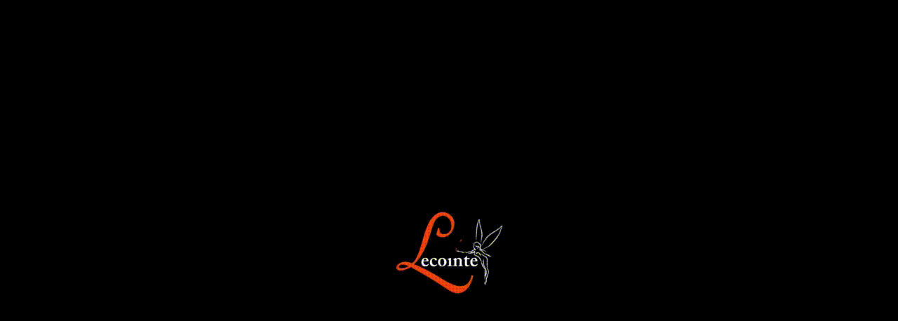

--- FILE ---
content_type: text/html; charset=utf-8
request_url: https://www.lecointeboutique.fr/
body_size: 18885
content:
<!doctype html>
<html lang="fr">

  <head>
    
      
  <meta charset="utf-8">


  <meta http-equiv="x-ua-compatible" content="ie=edge">



  <title>Traiteur en drive à Rouen ou en livraison en Haute-Normandie</title>
  <meta name="description" content="Lecointe Boutique vous permet de profiter des prestations d&#039;un traiteur sans le service en drive ou en livraison en Haute-Normandie. Découvrez notre carte !">
  <meta name="keywords" content="">
      
                  <link rel="alternate" href="https://www.lecointeboutique.fr/" hreflang="fr">
        



  <meta name="viewport" content="width=device-width, initial-scale=1">


<!-- TemplateTrip theme google font-->
	<link href="https://fonts.googleapis.com/css?family=Poppins:300,400,500,600,700" rel="stylesheet">  
	<link href="https://fonts.googleapis.com/css?family=Playfair+Display:400,700,900" rel="stylesheet"> 
	
	<script type = "text/javascript" src = "//ajax.googleapis.com/ajax/libs/jquery/2.0.0/jquery.min.js" ></script>

<!-- TemplateTrip theme google font-->


  <link rel="icon" type="image/vnd.microsoft.icon" href="/img/favicon.ico?1747816901">
  <link rel="shortcut icon" type="image/x-icon" href="/img/favicon.ico?1747816901">



    <link rel="stylesheet" href="https://www.lecointeboutique.fr/themes/WA_Food/assets/css/theme.css" type="text/css" media="all">
  <link rel="stylesheet" href="https://www.lecointeboutique.fr/themes/WA_Food/modules/wacategoryfeature/views/css/wacategoryfeature.css" type="text/css" media="all">
  <link rel="stylesheet" href="https://www.lecointeboutique.fr/themes/WA_Food/modules/waproductcountdown/views/css/waproductcountdown.css" type="text/css" media="all">
  <link rel="stylesheet" href="https://www.lecointeboutique.fr/themes/WA_Food/modules/waproductcountdown/views/css/themes/1.7/1-simple.css" type="text/css" media="all">
  <link rel="stylesheet" href="https://www.lecointeboutique.fr/modules/gformbuilderpro/views/css/front/jquery.minicolors.css" type="text/css" media="all">
  <link rel="stylesheet" href="https://www.lecointeboutique.fr/modules/gformbuilderpro/views/css/front/gformbuilderpro.css" type="text/css" media="all">
  <link rel="stylesheet" href="https://www.lecointeboutique.fr/modules/allinone_rewards/css/presta-1.7/allinone_rewards-1.7.css" type="text/css" media="all">
  <link rel="stylesheet" href="https://www.lecointeboutique.fr/js/jquery/ui/themes/base/minified/jquery-ui.min.css" type="text/css" media="all">
  <link rel="stylesheet" href="https://www.lecointeboutique.fr/js/jquery/ui/themes/base/minified/jquery.ui.theme.min.css" type="text/css" media="all">
  <link rel="stylesheet" href="https://www.lecointeboutique.fr/themes/WA_Food/modules/ps_imageslider/css/homeslider.css" type="text/css" media="all">
  <link rel="stylesheet" href="https://www.lecointeboutique.fr/themes/WA_Food/modules/wacategoryslider/views/css/wacategoryslider.css" type="text/css" media="all">
  <link rel="stylesheet" href="https://www.lecointeboutique.fr/themes/WA_Food/assets/css/animate.css" type="text/css" media="all">
  <link rel="stylesheet" href="https://www.lecointeboutique.fr/themes/WA_Food/assets/css/lightbox.css" type="text/css" media="all">




  

  <script type="text/javascript">
        var added_to_wishlist = "The product was successfully added to your wishlist.";
        var baseDir = "https:\/\/www.lecointeboutique.fr\/";
        var isLogged = 0;
        var isLoggedWishlist = false;
        var loggin_required = "You must be logged in to manage your wishlist.";
        var loginLabel = "Login";
        var login_url = "https:\/\/www.lecointeboutique.fr\/mon-compte";
        var mywishlist_url = "https:\/\/www.lecointeboutique.fr\/module\/waproductwishlist\/mywishlist";
        var prestashop = {"cart":{"products":[],"totals":{"total":{"type":"total","label":"Total","amount":0,"value":"0,00\u00a0\u20ac"},"total_including_tax":{"type":"total","label":"Total TTC","amount":0,"value":"0,00\u00a0\u20ac"},"total_excluding_tax":{"type":"total","label":"Total HT :","amount":0,"value":"0,00\u00a0\u20ac"}},"subtotals":{"products":{"type":"products","label":"Sous-total","amount":0,"value":"0,00\u00a0\u20ac"},"discounts":null,"shipping":{"type":"shipping","label":"Livraison","amount":0,"value":"gratuit"},"tax":null},"products_count":0,"summary_string":"0 articles","vouchers":{"allowed":1,"added":[]},"discounts":[],"minimalPurchase":50,"minimalPurchaseRequired":"Un montant total minimum de 50,00\u00a0\u20acs HT est requis pour valider votre commande. Le montant actuel de votre commande est de 0,00\u00a0\u20ac HT."},"currency":{"name":"euro","iso_code":"EUR","iso_code_num":"978","sign":"\u20ac"},"customer":{"lastname":null,"firstname":null,"email":null,"birthday":null,"newsletter":null,"newsletter_date_add":null,"optin":null,"website":null,"company":null,"siret":null,"ape":null,"is_logged":false,"gender":{"type":null,"name":null},"addresses":[]},"language":{"name":"Fran\u00e7ais (French)","iso_code":"fr","locale":"fr-FR","language_code":"fr","is_rtl":"0","date_format_lite":"d\/m\/Y","date_format_full":"d\/m\/Y H:i:s","id":1},"page":{"title":"","canonical":null,"meta":{"title":"Traiteur en drive \u00e0 Rouen ou en livraison en Haute-Normandie","description":"Lecointe Boutique vous permet de profiter des prestations d'un traiteur sans le service en drive ou en livraison en Haute-Normandie. D\u00e9couvrez notre carte !","keywords":"","robots":"index"},"page_name":"index","body_classes":{"lang-fr":true,"lang-rtl":false,"country-FR":true,"currency-EUR":true,"layout-full-width":true,"page-index":true,"tax-display-enabled":true},"admin_notifications":[]},"shop":{"name":"Lecointeboutique.fr","logo":"\/img\/lecointe-boutique-logo-1747752764.jpg","stores_icon":"\/img\/logo_stores.png","favicon":"\/img\/favicon.ico"},"urls":{"base_url":"https:\/\/www.lecointeboutique.fr\/","current_url":"https:\/\/www.lecointeboutique.fr\/","shop_domain_url":"https:\/\/www.lecointeboutique.fr","img_ps_url":"https:\/\/www.lecointeboutique.fr\/img\/","img_cat_url":"https:\/\/www.lecointeboutique.fr\/img\/c\/","img_lang_url":"https:\/\/www.lecointeboutique.fr\/img\/l\/","img_prod_url":"https:\/\/www.lecointeboutique.fr\/img\/p\/","img_manu_url":"https:\/\/www.lecointeboutique.fr\/img\/m\/","img_sup_url":"https:\/\/www.lecointeboutique.fr\/img\/su\/","img_ship_url":"https:\/\/www.lecointeboutique.fr\/img\/s\/","img_store_url":"https:\/\/www.lecointeboutique.fr\/img\/st\/","img_col_url":"https:\/\/www.lecointeboutique.fr\/img\/co\/","img_url":"https:\/\/www.lecointeboutique.fr\/themes\/WA_Food\/assets\/img\/","css_url":"https:\/\/www.lecointeboutique.fr\/themes\/WA_Food\/assets\/css\/","js_url":"https:\/\/www.lecointeboutique.fr\/themes\/WA_Food\/assets\/js\/","pic_url":"https:\/\/www.lecointeboutique.fr\/upload\/","pages":{"address":"https:\/\/www.lecointeboutique.fr\/adresse","addresses":"https:\/\/www.lecointeboutique.fr\/adresses","authentication":"https:\/\/www.lecointeboutique.fr\/connexion","cart":"https:\/\/www.lecointeboutique.fr\/panier","category":"https:\/\/www.lecointeboutique.fr\/index.php?controller=category","cms":"https:\/\/www.lecointeboutique.fr\/index.php?controller=cms","contact":"https:\/\/www.lecointeboutique.fr\/nous-contacter","discount":"https:\/\/www.lecointeboutique.fr\/reduction","guest_tracking":"https:\/\/www.lecointeboutique.fr\/suivi-commande-invite","history":"https:\/\/www.lecointeboutique.fr\/historique-commandes","identity":"https:\/\/www.lecointeboutique.fr\/identite","index":"https:\/\/www.lecointeboutique.fr\/","my_account":"https:\/\/www.lecointeboutique.fr\/mon-compte","order_confirmation":"https:\/\/www.lecointeboutique.fr\/confirmation-commande","order_detail":"https:\/\/www.lecointeboutique.fr\/index.php?controller=order-detail","order_follow":"https:\/\/www.lecointeboutique.fr\/suivi-commande","order":"https:\/\/www.lecointeboutique.fr\/commande","order_return":"https:\/\/www.lecointeboutique.fr\/index.php?controller=order-return","order_slip":"https:\/\/www.lecointeboutique.fr\/avoirs","pagenotfound":"https:\/\/www.lecointeboutique.fr\/page-introuvable","password":"https:\/\/www.lecointeboutique.fr\/recuperation-mot-de-passe","pdf_invoice":"https:\/\/www.lecointeboutique.fr\/index.php?controller=pdf-invoice","pdf_order_return":"https:\/\/www.lecointeboutique.fr\/index.php?controller=pdf-order-return","pdf_order_slip":"https:\/\/www.lecointeboutique.fr\/index.php?controller=pdf-order-slip","prices_drop":"https:\/\/www.lecointeboutique.fr\/promotions","product":"https:\/\/www.lecointeboutique.fr\/index.php?controller=product","search":"https:\/\/www.lecointeboutique.fr\/recherche","sitemap":"https:\/\/www.lecointeboutique.fr\/sitemap","stores":"https:\/\/www.lecointeboutique.fr\/magasins","supplier":"https:\/\/www.lecointeboutique.fr\/fournisseur","register":"https:\/\/www.lecointeboutique.fr\/connexion?create_account=1","order_login":"https:\/\/www.lecointeboutique.fr\/commande?login=1"},"alternative_langs":{"fr":"https:\/\/www.lecointeboutique.fr\/"},"theme_assets":"\/themes\/WA_Food\/assets\/","actions":{"logout":"https:\/\/www.lecointeboutique.fr\/?mylogout="},"no_picture_image":{"bySize":{"small_default":{"url":"https:\/\/www.lecointeboutique.fr\/img\/p\/fr-default-small_default.jpg","width":70,"height":91},"cart_default":{"url":"https:\/\/www.lecointeboutique.fr\/img\/p\/fr-default-cart_default.jpg","width":100,"height":120},"medium_default":{"url":"https:\/\/www.lecointeboutique.fr\/img\/p\/fr-default-medium_default.jpg","width":270,"height":351},"home_default":{"url":"https:\/\/www.lecointeboutique.fr\/img\/p\/fr-default-home_default.jpg","width":270,"height":351},"large_default":{"url":"https:\/\/www.lecointeboutique.fr\/img\/p\/fr-default-large_default.jpg","width":800,"height":1040}},"small":{"url":"https:\/\/www.lecointeboutique.fr\/img\/p\/fr-default-small_default.jpg","width":70,"height":91},"medium":{"url":"https:\/\/www.lecointeboutique.fr\/img\/p\/fr-default-medium_default.jpg","width":270,"height":351},"large":{"url":"https:\/\/www.lecointeboutique.fr\/img\/p\/fr-default-large_default.jpg","width":800,"height":1040},"legend":""}},"configuration":{"display_taxes_label":true,"is_catalog":false,"show_prices":true,"opt_in":{"partner":true},"quantity_discount":{"type":"discount","label":"Remise"},"voucher_enabled":1,"return_enabled":0},"field_required":[],"breadcrumb":{"links":[{"title":"Accueil","url":"https:\/\/www.lecointeboutique.fr\/"}],"count":1},"link":{"protocol_link":"https:\/\/","protocol_content":"https:\/\/"},"time":1769039295,"static_token":"d4776405daf4add94f4c68a3b97573c3","token":"3fdc405cc29e97f7510ab9fb01a67703"};
        var static_token = "d4776405daf4add94f4c68a3b97573c3";
        var wishlistProductsIds = "";
        var wishlistView = "Your Wishlist";
      </script>



  <script type="text/javascript">
        var wapc_labels = ['days', 'hours', 'minutes', 'seconds'];
    var wapc_labels_lang = {
        'days': 'days',
        'hours': 'hours',
        'minutes': 'minutes',
        'seconds': 'seconds'
    };
        var wapc_show_weeks = 0;
</script><style>
	.lgcookieslaw_banner {
		display:table;
		width:100%;
		position:fixed;
		left:0;
		repeat-x scroll left top;
		background: #000000;
		border-color: #000000;
		border-left: 1px solid #000000;
		border-radius: 3px 3px 3px 3px;
		border-right: 1px solid #000000;
		color: #FFFFFF !important;
		z-index: 99999;
		border-style: solid;
		border-width: 1px;
		margin: 0;
		outline: medium none;
		text-align: center;
		vertical-align: middle;
		text-shadow: 0 0 0 0;
		-webkit-box-shadow: 0px 1px 5px 0px #000000;
		-moz-box-shadow:    0px 1px 5px 0px #000000;
		box-shadow:         0px 1px 5px 0px #000000;
		font-size: 12px;
	
		bottom:0;;
		opacity:0.8;
	
	}

	.lgcookieslaw_banner > form
	{
		position:relative;
	}

	.lgcookieslaw_banner span.lgcookieslaw_btn
	{
		border-color: #8BC954 !important;
		background: #8BC954 !important;
		color: #FFFFFF !important;
		text-align: center;
		margin: 5px 0px 5px 0px;
		padding: 5px 5px;
		display: inline-block;
		border: 0;
		font-weight: bold;
		height: 26px;
		line-height: 16px;
		width: auto;
		font-size: 12px;
		cursor: pointer;
	}

	.lgcookieslaw_banner span:hover.lgcookieslaw_btn
	{
		moz-opacity:0.85;
		opacity: 0.85;
		filter: alpha(opacity=85);
	}

	.lgcookieslaw_banner a.lgcookieslaw_btn
	{
		border-color: #5BC0DE;
		background: #5BC0DE;
		color: #FFFFFF !important;
		margin: 5px 0px 5px 0px;
		text-align: center;
		padding: 5px 5px;
		display: inline-block;
		border: 0;
		font-weight: bold;
		height: 26px;
		line-height: 16px;
		width: auto;
		font-size: 12px;
	}

	@media (max-width: 768px) {
		.lgcookieslaw_banner span.lgcookieslaw_btn,
		.lgcookieslaw_banner a.lgcookieslaw_btn {
			height: auto;
		}
	}

	.lgcookieslaw_banner a:hover.lgcookieslaw_btn
	{
		border-color: #5BC0DE;
		background: #5BC0DE;
		color: #FFFFFF !important;
		moz-opacity:0.85;
		opacity: 0.85;
		filter: alpha(opacity=85);
	}

	.lgcookieslaw_close_banner_btn
	{
		cursor:pointer;
		height:21px;
		max-width:21px;
		width:21px;
	}

	.lgcookieslaw_container {
		display:table;
		margin: 0 auto;
	}

	.lgcookieslaw_button_container {
		display:table-cell;
		padding:0px;
		vertical-align: middle;
	}

	.lgcookieslaw_button_container div{
		display:table-cell;
		padding: 0px 4px 0px 0px;
		vertical-align: middle;
	}

	.lgcookieslaw_message {
		display:table-cell;
		font-size: 12px;
		padding:2px 5px 5px 5px;
		vertical-align: middle;
	}

	.lgcookieslaw_message p {
		margin: 0;
		color: #FFFFFF !important;
	}

	.lgcookieslaw_btn-close {
		position:absolute;
		right:5px;
		top:5px;
	}
</style>

<script type="text/javascript">
    function closeinfo(accept)
    {
        var banners = document.getElementsByClassName("lgcookieslaw_banner");
        if( banners ) {
            for (var i = 0; i < banners.length; i++) {
                banners[i].style.display = 'none';
            }
        }

        if (typeof accept != 'undefined' && accept == true) {
            setCookie("__lglaw", 1, 31536000);
        }
    }

    function checkLgCookie()
    {
        return document.cookie.match(/^(.*;)?\s*__lglaw\s*=\s*[^;]+(.*)?$/);
    }

    function setCookie(cname, cvalue, exdays) {
        var d = new Date();
        d.setTime(d.getTime() + (exdays * 1000));
        var expires = "expires=" + d.toUTCString();
        document.cookie = cname + "=" + cvalue + ";" + expires + ";path=/";
    }

    var lgbtnclick = function(){
        var buttons = document.getElementsByClassName("lgcookieslaw_btn_accept");
        if( buttons != null ) {
            for (var i = 0; i < buttons.length; i++) {
                buttons[i].addEventListener("click", function () {
                    closeinfo(true);
                                        location.reload(true);
                                        
                });
            }
        }
    };

    window.addEventListener('load',function(){
        if( checkLgCookie() ) {
            closeinfo();
        } else {
            
                        
            lgbtnclick();
        }
    });

</script>


<script>(function(w,d,s,l,i){w[l]=w[l]||[];w[l].push({'gtm.start':
        new Date().getTime(),event:'gtm.js'});var f=d.getElementsByTagName(s)[0],
        j=d.createElement(s),dl=l!='dataLayer'?'&l='+l:'';j.async=true;j.src=
        '//www.googletagmanager.com/gtm.js?id='+i+dl;f.parentNode.insertBefore(j,f);
    })(window,document,'script','dataLayer','GTM-W9H7M84');</script>




    
  </head>

  <body id="index" class="lang-fr country-fr currency-eur layout-full-width page-index tax-display-enabled">

    
      <noscript>
    <iframe src="//www.googletagmanager.com/ns.html?id=GTM-W9H7M84" height="0" width="0" style="display:none;visibility:hidden"></iframe>
</noscript>
    

    <main>
      
                 

      <header id="header">
        
           
  <div class="header-banner">
    
  </div>


	  <nav class="header-nav">
			  <div class="top-nav">
				<div class="left-nav">
					<div class="container">
					  <div id="wacmsheader">
  <div class="waheader-service"><i class="material-icons"></i> Service client 02 35 330 331 <a href="https://lecointetraiteur.fr" target="_blank" style="margin-left:25px;color:#ffa100;">Prestation avec services</a> <a href="/34-clos-vaupaliere" style="margin-left:25px;color:#afd236;">Le Clos Rouen - La Vaupalière (soirée à thème)</a></div>
</div>

					</div>
				</div>
			  </div>			  
	  </nav>

<div class="top-logo" id="_mobile_logo"></div>
<div class="main-header">
<div class="container">
	
		<div class="col-md-1 hidden-sm-down" id="_desktop_logo">
			  				<span>
				<a href="https://www.lecointeboutique.fr/">
					<img class="logo img-responsive" src="/img/lecointe-boutique-logo-1747752764.jpg" alt="Lecointeboutique.fr">
				</a>
				</span>
				
		</div>
		
	
	
	<div class="position-static">
		




<div class="topmenu">

	<div class="container menu js-top-menu hidden-sm-down" id="_desktop_top_menu">
    <div class="accroche">Boutique Traiteur en ligne, Cliquez, Dégustez !</div>
		

    
      <ul class="top-menu" id="top-menu" data-depth="0">

        
            <li class="category" id="category-12">

            
              <a

                class="dropdown-item"

                href="https://www.lecointeboutique.fr/12-accueil-cafe" data-depth="0"

                
              >

                
                Accueil café

              </a>

              
            </li>

        
            <li class="category" id="category-3">

            
              <a

                class="dropdown-item"

                href="https://www.lecointeboutique.fr/3-cocktail" data-depth="0"

                
              >

                
                  
                  
                  <span class="float-xs-right hidden-md-up">

                    <span data-target="#top_sub_menu_55660" data-toggle="collapse" class="navbar-toggler collapse-icons">

                      <i class="material-icons add">&#xE313;</i>

                      <i class="material-icons remove">&#xE316;</i>

					  <i class="material-icons add-remove">&#xE5CC;</i>

                    </span>

                  </span>

                
                Cocktail

              </a>

              
              <div  class="popover sub-menu js-sub-menu collapse" id="top_sub_menu_55660">

					

    
      <ul class="top-menu"  data-depth="1">

        
            <li class="category" id="category-13">

            
              <a

                class="dropdown-item dropdown-submenu"

                href="https://www.lecointeboutique.fr/13-coffret-atelier-culinaire" data-depth="1"

                
              >

                
                Coffret atelier culinaire

              </a>

              
            </li>

        
            <li class="category" id="category-14">

            
              <a

                class="dropdown-item dropdown-submenu"

                href="https://www.lecointeboutique.fr/14-cocktail-aperitif" data-depth="1"

                
              >

                
                Cocktail apéritif

              </a>

              
            </li>

        
            <li class="category" id="category-15">

            
              <a

                class="dropdown-item dropdown-submenu"

                href="https://www.lecointeboutique.fr/15-cocktail-dejeunatoire-ou-dinatoire" data-depth="1"

                
              >

                
                Cocktail déjeunatoire ou dînatoire

              </a>

              
            </li>

        
            <li class="category" id="category-16">

            
              <a

                class="dropdown-item dropdown-submenu"

                href="https://www.lecointeboutique.fr/16-cocktail-sucre" data-depth="1"

                
              >

                
                Cocktail sucré

              </a>

              
            </li>

        
		
      </ul>

    


					
						<div class="menu-images-container">

							
								<img src="https://www.lecointeboutique.fr/img/c/3-0_thumb.jpg" alt="">

							
						</div>

					
              </div>

              
            </li>

        
            <li class="category" id="category-20">

            
              <a

                class="dropdown-item"

                href="https://www.lecointeboutique.fr/20-plateaux-repas" data-depth="0"

                
              >

                
                  
                  
                  <span class="float-xs-right hidden-md-up">

                    <span data-target="#top_sub_menu_59019" data-toggle="collapse" class="navbar-toggler collapse-icons">

                      <i class="material-icons add">&#xE313;</i>

                      <i class="material-icons remove">&#xE316;</i>

					  <i class="material-icons add-remove">&#xE5CC;</i>

                    </span>

                  </span>

                
                Plateaux repas

              </a>

              
              <div  class="popover sub-menu js-sub-menu collapse" id="top_sub_menu_59019">

					

    
      <ul class="top-menu"  data-depth="1">

        
            <li class="category" id="category-21">

            
              <a

                class="dropdown-item dropdown-submenu"

                href="https://www.lecointeboutique.fr/21-nos-plateaux-repas" data-depth="1"

                
              >

                
                Nos plateaux repas

              </a>

              
            </li>

        
            <li class="category" id="category-23">

            
              <a

                class="dropdown-item dropdown-submenu"

                href="https://www.lecointeboutique.fr/23-plateau-repas-du-jour" data-depth="1"

                
              >

                
                Plateau repas du jour

              </a>

              
            </li>

        
            <li class="category" id="category-24">

            
              <a

                class="dropdown-item dropdown-submenu"

                href="https://www.lecointeboutique.fr/24-panier-repas" data-depth="1"

                
              >

                
                Panier repas

              </a>

              
            </li>

        
		
      </ul>

    


					
						<div class="menu-images-container">

							
								<img src="https://www.lecointeboutique.fr/img/c/20-0_thumb.jpg" alt="">

							
						</div>

					
              </div>

              
            </li>

        
            <li class="category" id="category-9">

            
              <a

                class="dropdown-item"

                href="https://www.lecointeboutique.fr/9-buffet" data-depth="0"

                
              >

                
                  
                  
                  <span class="float-xs-right hidden-md-up">

                    <span data-target="#top_sub_menu_60826" data-toggle="collapse" class="navbar-toggler collapse-icons">

                      <i class="material-icons add">&#xE313;</i>

                      <i class="material-icons remove">&#xE316;</i>

					  <i class="material-icons add-remove">&#xE5CC;</i>

                    </span>

                  </span>

                
                Buffet

              </a>

              
              <div  class="popover sub-menu js-sub-menu collapse" id="top_sub_menu_60826">

					

    
      <ul class="top-menu"  data-depth="1">

        
            <li class="category" id="category-25">

            
              <a

                class="dropdown-item dropdown-submenu"

                href="https://www.lecointeboutique.fr/25-formules-buffets-a-la-personne" data-depth="1"

                
              >

                
                Formules buffets à la personne

              </a>

              
            </li>

        
            <li class="category" id="category-26">

            
              <a

                class="dropdown-item dropdown-submenu"

                href="https://www.lecointeboutique.fr/26-coffrets-ateliers-culinaires" data-depth="1"

                
              >

                
                Coffrets ateliers culinaires

              </a>

              
            </li>

        
            <li class="category" id="category-27">

            
              <a

                class="dropdown-item dropdown-submenu"

                href="https://www.lecointeboutique.fr/27-plateaux-de-fromages-pains" data-depth="1"

                
              >

                
                Plateaux de fromages &amp; pains

              </a>

              
            </li>

        
            <li class="category" id="category-28">

            
              <a

                class="dropdown-item dropdown-submenu"

                href="https://www.lecointeboutique.fr/28-desserts-a-la-carte" data-depth="1"

                
              >

                
                Desserts à la carte

              </a>

              
            </li>

        
		
      </ul>

    


					
						<div class="menu-images-container">

							
								<img src="https://www.lecointeboutique.fr/img/c/9-0_thumb.jpg" alt="">

							
						</div>

					
              </div>

              
            </li>

        
            <li class="category" id="category-10">

            
              <a

                class="dropdown-item"

                href="https://www.lecointeboutique.fr/10-boissons" data-depth="0"

                
              >

                
                  
                  
                  <span class="float-xs-right hidden-md-up">

                    <span data-target="#top_sub_menu_33705" data-toggle="collapse" class="navbar-toggler collapse-icons">

                      <i class="material-icons add">&#xE313;</i>

                      <i class="material-icons remove">&#xE316;</i>

					  <i class="material-icons add-remove">&#xE5CC;</i>

                    </span>

                  </span>

                
                Boissons

              </a>

              
              <div  class="popover sub-menu js-sub-menu collapse" id="top_sub_menu_33705">

					

    
      <ul class="top-menu"  data-depth="1">

        
            <li class="category" id="category-29">

            
              <a

                class="dropdown-item dropdown-submenu"

                href="https://www.lecointeboutique.fr/29-la-cave" data-depth="1"

                
              >

                
                La Cave

              </a>

              
            </li>

        
            <li class="category" id="category-30">

            
              <a

                class="dropdown-item dropdown-submenu"

                href="https://www.lecointeboutique.fr/30-rafraichissements" data-depth="1"

                
              >

                
                Rafraîchissements

              </a>

              
            </li>

        
		
      </ul>

    


					
						<div class="menu-images-container">

							
								<img src="https://www.lecointeboutique.fr/img/c/10-0_thumb.jpg" alt="">

							
						</div>

					
              </div>

              
            </li>

        
            <li class="category" id="category-11">

            
              <a

                class="dropdown-item"

                href="https://www.lecointeboutique.fr/11-materiel" data-depth="0"

                
              >

                
                Matériel

              </a>

              
            </li>

        
		
			
			<li class="wablog">

			<a class="dropdown-item" href="https://www.lecointeboutique.fr/smartblog.html" data-depth="0">blog</a>

			</li>

			
			
      </ul>

    


		<div class="clearfix"></div>

	</div>

</div><div id="_desktop_cart">
  <div class="blockcart cart-preview inactive" data-refresh-url="//www.lecointeboutique.fr/module/ps_shoppingcart/ajax">
    <div class="header">
        <a rel="nofollow">
        <i class="material-icons shopping-cart">shopping_cart</i>
        <span class="hidden-sm-down">Panier</span>
        <span class="cart-products-count">0</span>
		<span class="items">Produits</span>
        </a>
    </div>
	<div class="cart_block block exclusive">
	<div class="block_content">
	<div class="cart_block_list">
				<p class="no-item">
			Aucun produit dans le panier
		</p>
			</div>
	</div>
	</div>
  </div>
</div>
<div id="_desktop_user_info">
<div class="wauserheading"></div>	
  <ul class="user-info">
          <li><a
        href="https://www.lecointeboutique.fr/mon-compte"
        title="Identifiez-vous"
        rel="nofollow"
      >
        <i class="material-icons user">&#xE7FF;</i>
        <span class="hidden-sm-down">Connexion</span>
      </a></li>
    	  
      <li>
    <a class="wishtlist_top" href="https://www.lecointeboutique.fr/module/waproductwishlist/mywishlist" title="Wishlists" rel="nofollow">
        <span>Wishlists (<span class="cart-wishlist-number">0</span>)</span>
    </a>
</li>

  </ul>
</div>
<!-- Block search module TOP -->
<div id="search_widget" class="search-widget" data-search-controller-url="//www.lecointeboutique.fr/recherche">
	<span class="wasearch_button">
		<i class="material-icons search">&#xE8B6;</i>
	</span>
  <div class="wasearchtoggle">
	<form method="get" action="//www.lecointeboutique.fr/recherche">
		<input type="hidden" name="controller" value="search">
		<input type="text" name="s" id="search_query_top" value="" placeholder="Rechercher" aria-label="Rechercher">
		<button type="submit">
			<i class="material-icons search">&#xE8B6;</i>
      <span class="hidden-xl-down">Rechercher</span>
		</button>
	</form>
</div>
</div>
<!-- /Block search module TOP -->
<div id="lgcookieslaw_banner" class="lgcookieslaw_banner">
					<div class="lgcookieslaw_container">
						<div class="lgcookieslaw_message"><p>Notre boutique utilise des cookies pour améliorer l'expérience utilisateur et nous vous recommandons d'accepter leur utilisation pour profiter pleinement de votre navigation.</p></div>
							<div class="lgcookieslaw_button_container">
					<div>
												<span id="lgcookieslaw_accept" class="lgcookieslaw_btn lgcookieslaw_btn_accept" onclick="closeinfo(true)">J&#039;accepte</span>
					</div>
					<div>
						<a id="lgcookieslaw_info" class="lgcookieslaw_btn"  target="_blank"  href="https://www.lecointeboutique.fr/content/1-livraison" >
							Plus d&#039;informations
						</a>
					</div>
				</div>
					</div>
							<div id="lgcookieslaw_close" class="lgcookieslaw_btn-close">
				<img src="/modules/lgcookieslaw/views/img/close.png" alt="close" class="lgcookieslaw_close_banner_btn" onclick="closeinfo();">
			</div>
			</div>

						<div class="hidden-md-up text-sm-center mobile">
						<div id="mobile_menu">
						<div class="float-xs-left" id="menu-icon">
						  <i class="material-icons">&#xE5D2;</i>
						</div>
						<div class="float-xs-right" id="_mobile_cart"></div>
						<div class="float-xs-right" id="_mobile_user_info"></div>
						</div>
						<div class="clearfix"></div>
						</div>
						<div id="mobile_top_menu_wrapper" class="row hidden-md-up" style="display:none;">
						<div class="js-top-menu mobile" id="_mobile_top_menu"></div>
						<div class="js-top-menu-bottom">
						<div id="_mobile_currency_selector"></div>
						<div id="_mobile_language_selector"></div>
						<div id="_mobile_contact_link"></div>
						</div>
						</div>
</div>
</div>
</div>

        
      </header>
	  		
			<div id="top_column" class="">
				  <div id="carousel" data-ride="carousel" class="carousel slide homeslider" data-interval="5000" data-wrap="true" data-pause="hover">
  	  <div class="waloading-bg"></div>
    <ul class="carousel-inner" role="listbox">
              <li class="carousel-item active" role="option" aria-hidden="false">
          <a href="https://www.lecointeboutique.fr/">
            <figure>
              <img src="https://www.lecointeboutique.fr/modules/ps_imageslider/images/a1c26969db1f5decf1d6a36c85e4d5db2b88effb_menu-de-reveillon-l&#039;an-livraison-rouen-lecointe-traiteur-boutique-en-ligne.jpg" alt="">
                              <figcaption class="caption">
                  <span class="display-1 text-uppercase">Traiteur pour votre repas de fêtes sur Rouen et sa région, en livraison ou en drive avec Lecointe Traiteur</span>
                  <div class="caption-description"></div>
                </figcaption>
                          </figure>
          </a>
        </li>
              <li class="carousel-item " role="option" aria-hidden="true">
          <a href="https://www.lecointeboutique.fr/">
            <figure>
              <img src="https://www.lecointeboutique.fr/modules/ps_imageslider/images/ef384ba0b33b20db22785ab4e60ceb3877b50dc9_menu-de-fetes-lecointe-traiteur-rouen.jpg" alt="">
                              <figcaption class="caption">
                  <span class="display-1 text-uppercase">Bûche de Noël et du réveillon de l&#039;an, faite maison, en livraison ou à emporter sur Rouen avec Lecointe Traiteur</span>
                  <div class="caption-description"></div>
                </figcaption>
                          </figure>
          </a>
        </li>
              <li class="carousel-item " role="option" aria-hidden="true">
          <a href="https://www.lecointeboutique.fr/">
            <figure>
              <img src="https://www.lecointeboutique.fr/modules/ps_imageslider/images/0cc1f5da02140bee07c93644cc3baaffcb03910d_leocinte-traiteur-plat-fait-maison-viande-francaise-boutique-en-ligne.jpg" alt="">
                              <figcaption class="caption">
                  <span class="display-1 text-uppercase">Carte faite maison et viande française, en livraison ou à emporter sur Rouen et sa région sur  lecointeboutique.fr, votre traiteur en ligne</span>
                  <div class="caption-description"><p>Notre carte est faite maison, nos viandes sont françaises et nous privilégions les produits de nos régions</p></div>
                </figcaption>
                          </figure>
          </a>
        </li>
              <li class="carousel-item " role="option" aria-hidden="true">
          <a href="https://www.lecointeboutique.fr/">
            <figure>
              <img src="https://www.lecointeboutique.fr/modules/ps_imageslider/images/9748db1d5131e8bd49fb44d1e4b608c825657f5a_accueil-café-lecointe-traiteur-rouen.jpg" alt="">
                              <figcaption class="caption">
                  <span class="display-1 text-uppercase">Accueil café, pause café avec Lecointe Traiteur, contactez-nous !</span>
                  <div class="caption-description"></div>
                </figcaption>
                          </figure>
          </a>
        </li>
              <li class="carousel-item " role="option" aria-hidden="true">
          <a href="https://www.lecointeboutique.fr/">
            <figure>
              <img src="https://www.lecointeboutique.fr/modules/ps_imageslider/images/fd50828fc3606220f4bc1b3d07110758beaff64a_pièces-cocktail-maison-lecointe-traiteur-rouen.jpg" alt="">
                              <figcaption class="caption">
                  <span class="display-1 text-uppercase">Cocktail apéritif fait maison préparé par notre traiteur à Rouen</span>
                  <div class="caption-description"></div>
                </figcaption>
                          </figure>
          </a>
        </li>
              <li class="carousel-item " role="option" aria-hidden="true">
          <a href="https://www.lecointeboutique.fr/">
            <figure>
              <img src="https://www.lecointeboutique.fr/modules/ps_imageslider/images/4f83ec106363513e8a78599267f3086c9a688789_atelier-foie-gras-livraison-rouen-lecointe-traiteur-boutique-en-ligne.jpg" alt="">
                              <figcaption class="caption">
                  <span class="display-1 text-uppercase">Atelier culinaire Foie gras en livraison ou à emporter sur Rouen et sa région sur  lecointeboutique.fr, votre traiteur en ligne</span>
                  <div class="caption-description"><p>Atelier foie gras, le produit d'excellence de la maison Lecointe traiteur</p></div>
                </figcaption>
                          </figure>
          </a>
        </li>
              <li class="carousel-item " role="option" aria-hidden="true">
          <a href="https://www.lecointeboutique.fr/">
            <figure>
              <img src="https://www.lecointeboutique.fr/modules/ps_imageslider/images/612c57ba44e0ded352477f75778cb6120e91acaa_plateau-repas-maison-lecointe-traiteur-rouen.jpg" alt="">
                              <figcaption class="caption">
                  <span class="display-1 text-uppercase">Découvrez nos plateaux repas maison</span>
                  <div class="caption-description"></div>
                </figcaption>
                          </figure>
          </a>
        </li>
              <li class="carousel-item " role="option" aria-hidden="true">
          <a href="https://www.lecointeboutique.fr/">
            <figure>
              <img src="https://www.lecointeboutique.fr/modules/ps_imageslider/images/7f113dc132c535619d28330805b4495a7ff9c6c9_buffet-froid-lecointe-traiteur-rouen.jpg" alt="">
                              <figcaption class="caption">
                  <span class="display-1 text-uppercase">Buffet froid fait maison préparées par notre traiteur à Rouen</span>
                  <div class="caption-description"><p>Découvrez nos buffets froids, "tradition" ou "festif", composés de mets faits maison, concoctés par Lecointe Traiteur. Idéal pour votre anniversaire, noces, baptême, communion...</p></div>
                </figcaption>
                          </figure>
          </a>
        </li>
          </ul>
    <div class="direction" aria-label="Boutons du carrousel">
      <a class="left carousel-control" href="#carousel" role="button" data-slide="prev">
        <span class="icon-prev hidden-xs" aria-hidden="true">
          <i class="material-icons">&#xE5C4;</i>
        </span>
        <span class="sr-only">Précédent</span>
      </a>
      <a class="right carousel-control" href="#carousel" role="button" data-slide="next">
        <span class="icon-next" aria-hidden="true">
          <i class="material-icons">&#xE5C8;</i>
        </span>
        <span class="sr-only">Suivant</span>
      </a>
    </div>
  </div>
<div id="custom-text">
  <h1></h1>
<h1><span style="font-family:Verdana, sans-serif;color:#ed7d31;">Lecointe boutique, votre traiteur en livraison ou à emporter à Rouen<br /><br /></span></h1>
<p style="text-align:justify;"><span style="color:#000000;">Grâce à notre boutique en ligne, vous pouvez profiter des<strong> bons petits plats faits maison</strong> de notre traiteur … à domicile ou à l’adresse de votre choix ! En effet, nous vous proposons un service à emporter au Clos Rouen - La Vaupalière – à côté de Rouen – ou de livraison en Haute-Normandie, qui répond autant aux attentes des particuliers que des professionnels. Ainsi, pour vos <strong>événements pros</strong> tels qu’une réunion avec accueil café, un cocktail d’inauguration ou un déjeuner sur le pouce, vous pouvez commander des plateaux repas et les faire livrer sur votre lieu de travail ou de rendez-vous. Vous pouvez également faire appel à nos services pour un accueil café, des cocktails apéritifs, dînatoires</span> ou encore pour des buffets froids.</p>
<p style="text-align:justify;"></p>
<p style="text-align:justify;"><span style="color:#000000;">Pour des <strong>événements privés et familiaux</strong>, nous élaborons des cocktails apéritif ou dînatoire pour votre anniversaire, pour un mariage, un lendemain de mariage, une fête de famille ou encore une soirée entre amis.</span></p>
<p style="text-align:justify;"></p>
<p style="text-align:justify;"><span style="color:#000000;">En fait, notre prestation traiteur <strong>s’adapte à toutes les occasions</strong> puisque nous mettons à votre disposition plusieurs formules et plats. Et si vous êtes près de Rouen, vous pouvez venir les récupérer gratuitement à notre drive, au Clos Rouen - La Vaupalière. En revanche, si vous préférez vous faire livrer, c’est possible ! Dans ce cas, nous nous occupons de la livraison, moyennement une facturation selon la distance et nous vous apportons votre commande chez vous ou à une autre adresse en Haute-Normandie.</span></p>
<p style="text-align:justify;"></p>
<p style="text-align:justify;"><span style="color:#000000;">Dans ce contexte particulier, nos équipes, à l'aide de notre laboratoire aux normes européennes HACCP, ont mis tout en œuvre pour respecter les <strong>gestes barrières</strong> et vous garantir la </span><strong><span style="color:#000000;">sécurité alimentaire.</span><br /><br /></strong></p>
<p style="text-align:justify;"></p>
<p style="text-align:justify;"></p>
<p style="text-align:justify;"></p>
<h2><span style="font-family:Verdana, sans-serif;color:#000000;">Une carte variée de plats "faits maison"</span></h2>
<p style="text-align:justify;"><span style="color:#000000;">Tous les plats figurant dans notre carte sont faits maison et nos viandes sont françaises. Deux critères essentiels à nos yeux qui nous permettent de vous offrir des mets de qualité et de saison. Ainsi, vous avez le choix entre plusieurs cocktails, plateaux repas et formules de buffets imaginés et élaborés par notre équipe. De même, notre carte est amenée à évoluer en fonction des saisons et de la disponibilité des produits. </span></p>
<p style="text-align:justify;"></p>
<p style="text-align:justify;"><span style="font-family:Verdana, sans-serif;color:#000000;"><span style="font-size:11.3333px;"><span style="font-family:Lato, sans-serif;font-size:11px;">.</span></span></span></p>
<p style="text-align:justify;"></p>
<h2 class="MsoNormal" style="margin-top:0px;font-family:inherit;line-height:1.1;color:inherit;"></h2>
<div class="block-social social_accueil" style="border-top:0px solid #434343;margin:0px 0 0;">
<ul><li class="facebook">
<p><a href="https://www.facebook.com/Lecointe-Traiteur-333726863456988/" target="_blank" style="font-weight:bold;color:#e77b19;">Facebook</a></p>
</li>
<li class="youtube">
<p><a href="https://www.youtube.com/channel/UCzMWg2zNMn1SKgpLacjU9NQ/videos" target="_blank" style="font-weight:bold;color:#e77b19;">YouTube</a></p>
</li>
<li class="instagram">
<p><a href="https://www.instagram.com/lecointetraiteur/" target="_blank" style="font-weight:bold;color:#e77b19;">Instagram</a></p>
</li>
</ul></div>
</div>

			 </div>
		
		 <div id="page" class="">
      
        
<aside id="notifications">
  <div class="container">
    
    
    
      </div>
</aside>
      

      <section id="wrapper">
        
				   
            <nav data-depth="1" class="breadcrumb hidden-sm-down">
<div class="container">
  <ol itemscope itemtype="http://schema.org/BreadcrumbList">
    
              
          <li itemprop="itemListElement" itemscope itemtype="http://schema.org/ListItem">
            <a itemprop="item" href="https://www.lecointeboutique.fr/">
              <span itemprop="name">Accueil</span>
            </a>
            <meta itemprop="position" content="1">
          </li>
        
          
  </ol>
</div>
</nav>
          

        <div class="full-container">
          

          
  <div id="content-wrapper">
    
    

  <section id="main">

    
      
    

    

	<!--<div class="homebg bottom-to-top hb-animate-element">

	<div class="wahometab-title">Produits tendances</div>

	

		<div id="hometab" class="home-tab container">

			

		 </div>

	

	</div>-->

      <section id="content" class="page-home">

        



        

          

            
<div id="wa_category_feature">
<div class="wa_category_feature">
		<h3 class="wa-title">Categories Menu</h3>
			<div class="list_carousel responsive clearfix">
			<div id="wa_cat_featured" class="product-list">
										 <div class="item ">
					<div class="content">
											<div class="cat-img col-sm-12">
							<a href="https://www.lecointeboutique.fr/12-accueil-cafe" title="Accueil café">
																	<img src="https://www.lecointeboutique.fr/img/c/12_thumb.jpg" alt=""/>
															</a>
						</div>
					
					<div class="wacat-content">
					<div class="cat-infor">
						<h4 class="title">
							<a href="https://www.lecointeboutique.fr/12-accueil-cafe">
								Accueil...
							</a>
						</h4>	
											<div class="sub-cat">	
						<ul>
													</ul>
					</div>
										<div class="act-desc">Traiteur petit-déjeuner pour les entreprises...</div>
					<div class="cat-button">
						<a href="https://www.lecointeboutique.fr/12-accueil-cafe">Voir</a>
					</div>
					</div>
					
					 
					</div>
					</div>
				 </div>
			 							 <div class="item ">
					<div class="content">
											<div class="cat-img col-sm-12">
							<a href="https://www.lecointeboutique.fr/3-cocktail" title="Cocktail">
																	<img src="https://www.lecointeboutique.fr/img/c/3_thumb.jpg" alt=""/>
															</a>
						</div>
					
					<div class="wacat-content">
					<div class="cat-infor">
						<h4 class="title">
							<a href="https://www.lecointeboutique.fr/3-cocktail">
								Cocktail
							</a>
						</h4>	
											<div class="sub-cat">	
						<ul>
															<li>
									<a href="https://www.lecointeboutique.fr/13-coffret-atelier-culinaire" title="Coffret atelier culinaire">Coffret atelier culinaire</a>
								</li>
															<li>
									<a href="https://www.lecointeboutique.fr/14-cocktail-aperitif" title="Cocktail apéritif">Cocktail apéritif</a>
								</li>
															<li>
									<a href="https://www.lecointeboutique.fr/15-cocktail-dejeunatoire-ou-dinatoire" title="Cocktail déjeunatoire ou dînatoire">Cocktail déjeunatoire ou dînatoire</a>
								</li>
															<li>
									<a href="https://www.lecointeboutique.fr/16-cocktail-sucre" title="Cocktail sucré">Cocktail sucré</a>
								</li>
													</ul>
					</div>
										<div class="act-desc">Nos formules pour des cocktails et apéritifs...</div>
					<div class="cat-button">
						<a href="https://www.lecointeboutique.fr/3-cocktail">Voir</a>
					</div>
					</div>
					
					 
					</div>
					</div>
				 </div>
			 							 <div class="item ">
					<div class="content">
											<div class="cat-img col-sm-12">
							<a href="https://www.lecointeboutique.fr/20-plateaux-repas" title="Plateaux repas">
																	<img src="https://www.lecointeboutique.fr/img/c/20_thumb.jpg" alt=""/>
															</a>
						</div>
					
					<div class="wacat-content">
					<div class="cat-infor">
						<h4 class="title">
							<a href="https://www.lecointeboutique.fr/20-plateaux-repas">
								Plateau...
							</a>
						</h4>	
											<div class="sub-cat">	
						<ul>
															<li>
									<a href="https://www.lecointeboutique.fr/21-nos-plateaux-repas" title="Nos plateaux repas">Nos plateaux repas</a>
								</li>
															<li>
									<a href="https://www.lecointeboutique.fr/23-plateau-repas-du-jour" title="Plateau repas du jour">Plateau repas du jour</a>
								</li>
															<li>
									<a href="https://www.lecointeboutique.fr/24-panier-repas" title="Panier repas">Panier repas</a>
								</li>
													</ul>
					</div>
										<div class="act-desc">Livraison de plateaux repas en entreprise
Un...</div>
					<div class="cat-button">
						<a href="https://www.lecointeboutique.fr/20-plateaux-repas">Voir</a>
					</div>
					</div>
					
					 
					</div>
					</div>
				 </div>
			 							 <div class="item ">
					<div class="content">
											<div class="cat-img col-sm-12">
							<a href="https://www.lecointeboutique.fr/9-buffet" title="Buffet">
																	<img src="https://www.lecointeboutique.fr/img/c/9_thumb.jpg" alt=""/>
															</a>
						</div>
					
					<div class="wacat-content">
					<div class="cat-infor">
						<h4 class="title">
							<a href="https://www.lecointeboutique.fr/9-buffet">
								Buffet
							</a>
						</h4>	
											<div class="sub-cat">	
						<ul>
															<li>
									<a href="https://www.lecointeboutique.fr/25-formules-buffets-a-la-personne" title="Formules buffets à la personne">Formules buffets à la personne</a>
								</li>
															<li>
									<a href="https://www.lecointeboutique.fr/26-coffrets-ateliers-culinaires" title="Coffrets ateliers culinaires">Coffrets ateliers culinaires</a>
								</li>
															<li>
									<a href="https://www.lecointeboutique.fr/27-plateaux-de-fromages-pains" title="Plateaux de fromages &amp; pains">Plateaux de fromages &amp; pains</a>
								</li>
															<li>
									<a href="https://www.lecointeboutique.fr/28-desserts-a-la-carte" title="Desserts à la carte">Desserts à la carte</a>
								</li>
													</ul>
					</div>
										<div class="act-desc">Buffet pour des réceptions privées ou...</div>
					<div class="cat-button">
						<a href="https://www.lecointeboutique.fr/9-buffet">Voir</a>
					</div>
					</div>
					
					 
					</div>
					</div>
				 </div>
			 							 <div class="item ">
					<div class="content">
											<div class="cat-img col-sm-12">
							<a href="https://www.lecointeboutique.fr/10-boissons" title="Boissons">
																	<img src="https://www.lecointeboutique.fr/img/c/10_thumb.jpg" alt=""/>
															</a>
						</div>
					
					<div class="wacat-content">
					<div class="cat-infor">
						<h4 class="title">
							<a href="https://www.lecointeboutique.fr/10-boissons">
								Boissons
							</a>
						</h4>	
											<div class="sub-cat">	
						<ul>
															<li>
									<a href="https://www.lecointeboutique.fr/29-la-cave" title="La Cave">La Cave</a>
								</li>
															<li>
									<a href="https://www.lecointeboutique.fr/30-rafraichissements" title="Rafraîchissements">Rafraîchissements</a>
								</li>
													</ul>
					</div>
										<div class="act-desc">Notre carte de boissons pour vos réceptions...</div>
					<div class="cat-button">
						<a href="https://www.lecointeboutique.fr/10-boissons">Voir</a>
					</div>
					</div>
					
					 
					</div>
					</div>
				 </div>
			 							 <div class="item ">
					<div class="content">
											<div class="cat-img col-sm-12">
							<a href="https://www.lecointeboutique.fr/11-materiel" title="Matériel">
																	<img src="https://www.lecointeboutique.fr/img/c/11_thumb.jpg" alt=""/>
															</a>
						</div>
					
					<div class="wacat-content">
					<div class="cat-infor">
						<h4 class="title">
							<a href="https://www.lecointeboutique.fr/11-materiel">
								Matériel
							</a>
						</h4>	
											<div class="sub-cat">	
						<ul>
													</ul>
					</div>
										<div class="act-desc">Petit matériel pour accompagner vos repas...</div>
					<div class="cat-button">
						<a href="https://www.lecointeboutique.fr/11-materiel">Voir</a>
					</div>
					</div>
					
					 
					</div>
					</div>
				 </div>
			 			 </div>
		<div class="customNavigation">
			<a class="btn prev wacategoryfeature_prev">Prev</a>
			<a class="btn next wacategoryfeature_next">Next</a>
		</div>
		</div>
		</div>
</div>

<div id="wacategorytabs" class="tabs products_block clearfix"> 

<div class="container">

<div class="wa-titletab">

	 <h2 class="h1 products-section-title text-uppercase wa-title">Coup de cœur du chef</h2> 

	 <ul id="wacategory-tabs" class="nav nav-tabs clearfix">

		
		
			<!--<li class="nav-item">

				<a href="#tab_33" data-toggle="tab" class="nav-link active"><h3 class="tab-title">Coup de cœur du chef</h3></a>

			</li>-->

			
		
	</ul>

</div>

	<div class="tab-content">

		
		
		
			<div id="tab_33" class="tab-pane active row">

				
                            <div class="categoryimage col-sm-4">

							<a href="#">

					
	                        
                                <img src="https://www.lecointeboutique.fr/modules/wacategoryslider/views/img/33-wacategoryslider.jpg" alt="" class="category_img"/>

							
                    
					     </a>

                            </div>



						<div class="wacategory col-sm-8">

						
						
						
							
						
							
						
							
						
							
						
							
						
							
						
							
						
						<div class="products owl-carousel">

							
								
									

									
									<ul>

										<li class="categoryslider">

											<ul>

											<li>

										
									
									

									


<article class="product-miniature js-product-miniature col-sm-4" data-id-product="63" data-id-product-attribute="0" itemscope itemtype="http://schema.org/Product">

	<div class="thumbnail-container">

		<div class="waproduct-image col-sm-3">

			

			  <a href="https://www.lecointeboutique.fr/formules-buffets-a-la-personne/63-buffet-tradition.html" class="thumbnail product-thumbnail">

					<img

					  class="waproduct-img1"

					  src = "https://www.lecointeboutique.fr/432-home_default/buffet-tradition.jpg"

					  alt = "BUFFET FESTIF"

					  data-full-size-image-url = "https://www.lecointeboutique.fr/432-large_default/buffet-tradition.jpg"

					>

				<img class="second_image img-responsive" src="https://www.lecointeboutique.fr/433-home_default/buffet-tradition.jpg" data-full-size-image-url="https://www.lecointeboutique.fr/433-large_default/buffet-tradition.jpg" alt="" />


			  </a>

			

			

				<ul class="product-flags">

					
				</ul>

			

		</div>

		

		<div class="waproduct-desc col-sm-9">

			<div class="product-description">

				<span class="cat-name">formules-buffets-a-la-personne</span>

				

          
            <h3 class="h3 product-title" itemprop="name"><a href="https://www.lecointeboutique.fr/formules-buffets-a-la-personne/63-buffet-tradition.html">BUFFET FESTIF</a></h3>

          
        

				

					

				



				

					<div class="product-desc-short" itemprop="description">Minimum 10 personnes 

Produit disponible sous 3 jours ouvrés

Photo non contractuelle</div>

				

				

			<div class="waproducthover">

			<div class="wa-button-container">

				
<div class="product-add-to-cart">
			<form action="https://www.lecointeboutique.fr/panier" method="post" class="add-to-cart-or-refresh">
			<div class="product-quantity" style="display:none;">
				<input type="number" name="id_product" value="63" class="product_page_product_id">
				<input type="number" name="id_customization" value="0" class="product_customization_id">
				<input type="hidden" name="token" value="d4776405daf4add94f4c68a3b97573c3" class="wa-token">
				<input type="number" name="qty" class="quantity_wanted input-group" value="10" min="10"/>
			</div>
							<button class="button ajax_add_to_cart_button add-to-cart btn btn-default" data-button-action="add-to-cart" title="Add to cart" >
					<span>Ajouter au panier</span>
				</button>
					</form>
	</div>


			</div>

			     <div class="wishlist">
        <a class="addToWishlist btn btn-primary wishlistProd_63" href="#"  data-dismiss="modal" data-rel="63" title="Ajouter à la liste" onclick="WishlistCart('wishlist_block_list', 'add', '63', '0', 1); return false;">
            <span>Ajouter à la liste</span>
        </a>
    </div>


			 

			 

				<div class="quick-view-block">

					<a href="#" class="quick-view btn" data-link-action="quickview" title="Quick view">

						<i class="material-icons search">&#xE8B6;</i> <span>Aperçu rapide</span>

					</a>

				</div>

			

			</div>



			<div class="highlighted-informations no-variants hidden-sm-down">

				

					
				

			</div>

			</div>

			

					
						<div class="product-price-and-shipping">

						<span itemprop="price" class="price">31,50 € ttc</span>

							
							

							  <span class="sr-only">Prix</span>

							 <span id="lyoshowvatfree"><strong>ttc</strong> - <strong style="color: #000000; font-size:15px;">28,64 € ht</strong></span>

							

						</div>

					
				

		</div>



	</div>

</article>




									 

									
										
										
						

										
										

							
								
									

									
									
									

									


<article class="product-miniature js-product-miniature col-sm-4" data-id-product="64" data-id-product-attribute="0" itemscope itemtype="http://schema.org/Product">

	<div class="thumbnail-container">

		<div class="waproduct-image col-sm-3">

			

			  <a href="https://www.lecointeboutique.fr/menu/64-terrine-de-foie-gras-maison-500gr-traiteur-lecointe-rouen.html" class="thumbnail product-thumbnail">

					<img

					  class="waproduct-img1"

					  src = "https://www.lecointeboutique.fr/440-home_default/terrine-de-foie-gras-maison-500gr-traiteur-lecointe-rouen.jpg"

					  alt = "TERRINE DE FOIE GRAS MAISON..."

					  data-full-size-image-url = "https://www.lecointeboutique.fr/440-large_default/terrine-de-foie-gras-maison-500gr-traiteur-lecointe-rouen.jpg"

					>

				<img class="second_image img-responsive" src="https://www.lecointeboutique.fr/441-home_default/terrine-de-foie-gras-maison-500gr-traiteur-lecointe-rouen.jpg" data-full-size-image-url="https://www.lecointeboutique.fr/441-large_default/terrine-de-foie-gras-maison-500gr-traiteur-lecointe-rouen.jpg" alt="" />


			  </a>

			

			

				<ul class="product-flags">

					
				</ul>

			

		</div>

		

		<div class="waproduct-desc col-sm-9">

			<div class="product-description">

				<span class="cat-name">menu</span>

				

          
            <h3 class="h3 product-title" itemprop="name"><a href="https://www.lecointeboutique.fr/menu/64-terrine-de-foie-gras-maison-500gr-traiteur-lecointe-rouen.html">TERRINE DE FOIE GRAS MAISON 500GR</a></h3>

          
        

				

					

				



				

					<div class="product-desc-short" itemprop="description">Minimum 1 terrine 
Produit disponible sous 3 jours ouvrés

Photo non contractuelle</div>

				

				

			<div class="waproducthover">

			<div class="wa-button-container">

				
<div class="product-add-to-cart">
			<form action="https://www.lecointeboutique.fr/panier" method="post" class="add-to-cart-or-refresh">
			<div class="product-quantity" style="display:none;">
				<input type="number" name="id_product" value="64" class="product_page_product_id">
				<input type="number" name="id_customization" value="0" class="product_customization_id">
				<input type="hidden" name="token" value="d4776405daf4add94f4c68a3b97573c3" class="wa-token">
				<input type="number" name="qty" class="quantity_wanted input-group" value="1" min="1"/>
			</div>
							<button class="button ajax_add_to_cart_button add-to-cart btn btn-default" data-button-action="add-to-cart" title="Add to cart" >
					<span>Ajouter au panier</span>
				</button>
					</form>
	</div>


			</div>

			     <div class="wishlist">
        <a class="addToWishlist btn btn-primary wishlistProd_64" href="#"  data-dismiss="modal" data-rel="64" title="Ajouter à la liste" onclick="WishlistCart('wishlist_block_list', 'add', '64', '0', 1); return false;">
            <span>Ajouter à la liste</span>
        </a>
    </div>


			 

			 

				<div class="quick-view-block">

					<a href="#" class="quick-view btn" data-link-action="quickview" title="Quick view">

						<i class="material-icons search">&#xE8B6;</i> <span>Aperçu rapide</span>

					</a>

				</div>

			

			</div>



			<div class="highlighted-informations no-variants hidden-sm-down">

				

					
				

			</div>

			</div>

			

					
						<div class="product-price-and-shipping">

						<span itemprop="price" class="price">71,50 € ttc</span>

							
							

							  <span class="sr-only">Prix</span>

							 <span id="lyoshowvatfree"><strong>ttc</strong> - <strong style="color: #000000; font-size:15px;">65,00 € ht</strong></span>

							

						</div>

					
				

		</div>



	</div>

</article>




									 

									
										
										
						

										
										

							
								
									

									
									
									

									


<article class="product-miniature js-product-miniature col-sm-4" data-id-product="48" data-id-product-attribute="0" itemscope itemtype="http://schema.org/Product">

	<div class="thumbnail-container">

		<div class="waproduct-image col-sm-3">

			

			  <a href="https://www.lecointeboutique.fr/cocktail-dejeunatoire-ou-dinatoire/48-25-pieces-froides-chaudes-sucrees.html" class="thumbnail product-thumbnail">

					<img

					  class="waproduct-img1"

					  src = "https://www.lecointeboutique.fr/254-home_default/25-pieces-froides-chaudes-sucrees.jpg"

					  alt = "25 PIÈCES FR &amp; CH &amp; SUC :..."

					  data-full-size-image-url = "https://www.lecointeboutique.fr/254-large_default/25-pieces-froides-chaudes-sucrees.jpg"

					>

				<img class="second_image img-responsive" src="https://www.lecointeboutique.fr/245-home_default/25-pieces-froides-chaudes-sucrees.jpg" data-full-size-image-url="https://www.lecointeboutique.fr/245-large_default/25-pieces-froides-chaudes-sucrees.jpg" alt="" />


			  </a>

			

			

				<ul class="product-flags">

					
				</ul>

			

		</div>

		

		<div class="waproduct-desc col-sm-9">

			<div class="product-description">

				<span class="cat-name">cocktail-dejeunatoire-ou-dinatoire</span>

				

          
            <h3 class="h3 product-title" itemprop="name"><a href="https://www.lecointeboutique.fr/cocktail-dejeunatoire-ou-dinatoire/48-25-pieces-froides-chaudes-sucrees.html">25 PIÈCES FR &amp; CH &amp; SUC : FROIDES, CHAUDES &amp;...</a></h3>

          
        

				

					

				



				

					<div class="product-desc-short" itemprop="description">Idéal pour un cocktail dînatoire



Minimum 10 personnes



Produit disponible dans 3 jours...</div>

				

				

			<div class="waproducthover">

			<div class="wa-button-container">

				
<div class="product-add-to-cart">
			<form action="https://www.lecointeboutique.fr/panier" method="post" class="add-to-cart-or-refresh">
			<div class="product-quantity" style="display:none;">
				<input type="number" name="id_product" value="48" class="product_page_product_id">
				<input type="number" name="id_customization" value="0" class="product_customization_id">
				<input type="hidden" name="token" value="d4776405daf4add94f4c68a3b97573c3" class="wa-token">
				<input type="number" name="qty" class="quantity_wanted input-group" value="10" min="10"/>
			</div>
							<button class="button ajax_add_to_cart_button add-to-cart btn btn-default" data-button-action="add-to-cart" title="Add to cart" >
					<span>Ajouter au panier</span>
				</button>
					</form>
	</div>


			</div>

			     <div class="wishlist">
        <a class="addToWishlist btn btn-primary wishlistProd_48" href="#"  data-dismiss="modal" data-rel="48" title="Ajouter à la liste" onclick="WishlistCart('wishlist_block_list', 'add', '48', '0', 1); return false;">
            <span>Ajouter à la liste</span>
        </a>
    </div>


			 

			 

				<div class="quick-view-block">

					<a href="#" class="quick-view btn" data-link-action="quickview" title="Quick view">

						<i class="material-icons search">&#xE8B6;</i> <span>Aperçu rapide</span>

					</a>

				</div>

			

			</div>



			<div class="highlighted-informations no-variants hidden-sm-down">

				

					
				

			</div>

			</div>

			

					
						<div class="product-price-and-shipping">

						<span itemprop="price" class="price">38,25 € ttc</span>

							
							

							  <span class="sr-only">Prix</span>

							 <span id="lyoshowvatfree"><strong>ttc</strong> - <strong style="color: #000000; font-size:15px;">34,77 € ht</strong></span>

							

						</div>

					
				

		</div>



	</div>

</article>




									 

									
										
												</li>

												</ul>

											</li>

											</ul>

										
										
						

										
										

							
								
									

									
									<ul>

										<li class="categoryslider">

											<ul>

											<li>

										
									
									

									


<article class="product-miniature js-product-miniature col-sm-4" data-id-product="30" data-id-product-attribute="0" itemscope itemtype="http://schema.org/Product">

	<div class="thumbnail-container">

		<div class="waproduct-image col-sm-3">

			

			  <a href="https://www.lecointeboutique.fr/cocktail-sucre/30-pieces-cocktail-sucrees-livraison-lecointe-traiteur-rouen.html" class="thumbnail product-thumbnail">

					<img

					  class="waproduct-img1"

					  src = "https://www.lecointeboutique.fr/59-home_default/pieces-cocktail-sucrees-livraison-lecointe-traiteur-rouen.jpg"

					  alt = "6 PIÈCES COCKTAIL SUCRÉES"

					  data-full-size-image-url = "https://www.lecointeboutique.fr/59-large_default/pieces-cocktail-sucrees-livraison-lecointe-traiteur-rouen.jpg"

					>

				<img class="second_image img-responsive" src="https://www.lecointeboutique.fr/60-home_default/pieces-cocktail-sucrees-livraison-lecointe-traiteur-rouen.jpg" data-full-size-image-url="https://www.lecointeboutique.fr/60-large_default/pieces-cocktail-sucrees-livraison-lecointe-traiteur-rouen.jpg" alt="" />


			  </a>

			

			

				<ul class="product-flags">

					
				</ul>

			

		</div>

		

		<div class="waproduct-desc col-sm-9">

			<div class="product-description">

				<span class="cat-name">cocktail-sucre</span>

				

          
            <h3 class="h3 product-title" itemprop="name"><a href="https://www.lecointeboutique.fr/cocktail-sucre/30-pieces-cocktail-sucrees-livraison-lecointe-traiteur-rouen.html">6 PIÈCES COCKTAIL SUCRÉES</a></h3>

          
        

				

					

				



				

					<div class="product-desc-short" itemprop="description">Pause gourmande avec ce 6 pièces cocktail sucrées

Minimum 10 personnes 

Produit disponible...</div>

				

				

			<div class="waproducthover">

			<div class="wa-button-container">

				
<div class="product-add-to-cart">
			<form action="https://www.lecointeboutique.fr/panier" method="post" class="add-to-cart-or-refresh">
			<div class="product-quantity" style="display:none;">
				<input type="number" name="id_product" value="30" class="product_page_product_id">
				<input type="number" name="id_customization" value="0" class="product_customization_id">
				<input type="hidden" name="token" value="d4776405daf4add94f4c68a3b97573c3" class="wa-token">
				<input type="number" name="qty" class="quantity_wanted input-group" value="10" min="10"/>
			</div>
							<button class="button ajax_add_to_cart_button add-to-cart btn btn-default" data-button-action="add-to-cart" title="Add to cart" >
					<span>Ajouter au panier</span>
				</button>
					</form>
	</div>


			</div>

			     <div class="wishlist">
        <a class="addToWishlist btn btn-primary wishlistProd_30" href="#"  data-dismiss="modal" data-rel="30" title="Ajouter à la liste" onclick="WishlistCart('wishlist_block_list', 'add', '30', '0', 1); return false;">
            <span>Ajouter à la liste</span>
        </a>
    </div>


			 

			 

				<div class="quick-view-block">

					<a href="#" class="quick-view btn" data-link-action="quickview" title="Quick view">

						<i class="material-icons search">&#xE8B6;</i> <span>Aperçu rapide</span>

					</a>

				</div>

			

			</div>



			<div class="highlighted-informations no-variants hidden-sm-down">

				

					
				

			</div>

			</div>

			

					
						<div class="product-price-and-shipping">

						<span itemprop="price" class="price">7,95 € ttc</span>

							
							

							  <span class="sr-only">Prix</span>

							 <span id="lyoshowvatfree"><strong>ttc</strong> - <strong style="color: #000000; font-size:15px;">7,23 € ht</strong></span>

							

						</div>

					
				

		</div>



	</div>

</article>




									 

									
										
										
						

										
										

							
								
									

									
									
									

									


<article class="product-miniature js-product-miniature col-sm-4" data-id-product="237" data-id-product-attribute="1477" itemscope itemtype="http://schema.org/Product">

	<div class="thumbnail-container">

		<div class="waproduct-image col-sm-3">

			

			  <a href="https://www.lecointeboutique.fr/nos-plateaux-repas/237-1477-plateau-repas-rouen-lecointe-traiteur-waouh.html#/141-entree_plateau_repas-salade_4_saisons_copeaux_de_foie_gras/147-plat_plateau_repas-dos_de_saumon_a_l_echalotte/84-fromage_plateau_repas-morbier_son_meli_melo_de_salade/155-dessert_plateau_repas-emulsion_de_grue_cacao/156-macaron_plateau_repas-3_macarons_intenses" class="thumbnail product-thumbnail">

					<img

					  class="waproduct-img1"

					  src = "https://www.lecointeboutique.fr/1491-home_default/plateau-repas-rouen-lecointe-traiteur-waouh.jpg"

					  alt = "PLATEAU REPAS &quot;WAOUH +++&quot;"

					  data-full-size-image-url = "https://www.lecointeboutique.fr/1491-large_default/plateau-repas-rouen-lecointe-traiteur-waouh.jpg"

					>

				<img class="second_image img-responsive" src="https://www.lecointeboutique.fr/1514-home_default/plateau-repas-rouen-lecointe-traiteur-waouh.jpg" data-full-size-image-url="https://www.lecointeboutique.fr/1514-large_default/plateau-repas-rouen-lecointe-traiteur-waouh.jpg" alt="" />


			  </a>

			

			

				<ul class="product-flags">

					
				</ul>

			

		</div>

		

		<div class="waproduct-desc col-sm-9">

			<div class="product-description">

				<span class="cat-name">nos-plateaux-repas</span>

				

          
            <h3 class="h3 product-title" itemprop="name"><a href="https://www.lecointeboutique.fr/nos-plateaux-repas/237-1477-plateau-repas-rouen-lecointe-traiteur-waouh.html#/141-entree_plateau_repas-salade_4_saisons_copeaux_de_foie_gras/147-plat_plateau_repas-dos_de_saumon_a_l_echalotte/84-fromage_plateau_repas-morbier_son_meli_melo_de_salade/155-dessert_plateau_repas-emulsion_de_grue_cacao/156-macaron_plateau_repas-3_macarons_intenses">PLATEAU REPAS &quot;WAOUH +++&quot;</a></h3>

          
        

				

					

				



				

					<div class="product-desc-short" itemprop="description">Minimum 4 personnes (menu identique) 

Produit disponible sous 24h ouvrées pour toute...</div>

				

				

			<div class="waproducthover">

			<div class="wa-button-container">

				
<div class="product-add-to-cart">
			<form action="https://www.lecointeboutique.fr/panier" method="post" class="add-to-cart-or-refresh">
			<div class="product-quantity" style="display:none;">
				<input type="number" name="id_product" value="237" class="product_page_product_id">
				<input type="number" name="id_customization" value="0" class="product_customization_id">
				<input type="hidden" name="token" value="d4776405daf4add94f4c68a3b97573c3" class="wa-token">
				<input type="number" name="qty" class="quantity_wanted input-group" value="4" min="4"/>
			</div>
							<button class="button ajax_add_to_cart_button add-to-cart btn btn-default" data-button-action="add-to-cart" title="Add to cart" >
					<span>Ajouter au panier</span>
				</button>
					</form>
	</div>


			</div>

			     <div class="wishlist">
        <a class="addToWishlist btn btn-primary wishlistProd_237" href="#"  data-dismiss="modal" data-rel="237" title="Ajouter à la liste" onclick="WishlistCart('wishlist_block_list', 'add', '237', '1477', 1); return false;">
            <span>Ajouter à la liste</span>
        </a>
    </div>


			 

			 

				<div class="quick-view-block">

					<a href="#" class="quick-view btn" data-link-action="quickview" title="Quick view">

						<i class="material-icons search">&#xE8B6;</i> <span>Aperçu rapide</span>

					</a>

				</div>

			

			</div>



			<div class="highlighted-informations no-variants hidden-sm-down">

				

					
				

			</div>

			</div>

			

					
						<div class="product-price-and-shipping">

						<span itemprop="price" class="price">31,90 € ttc</span>

							
							

							  <span class="sr-only">Prix</span>

							 <span id="lyoshowvatfree"><strong>ttc</strong> - <strong style="color: #000000; font-size:15px;">29,00 € ht</strong></span>

							

						</div>

					
				

		</div>



	</div>

</article>




									 

									
										
										
						

										
										

							
								
									

									
									
									

									


<article class="product-miniature js-product-miniature col-sm-4" data-id-product="24" data-id-product-attribute="0" itemscope itemtype="http://schema.org/Product">

	<div class="thumbnail-container">

		<div class="waproduct-image col-sm-3">

			

			  <a href="https://www.lecointeboutique.fr/accueil-cafe/24-formule-pause-cafe.html" class="thumbnail product-thumbnail">

					<img

					  class="waproduct-img1"

					  src = "https://www.lecointeboutique.fr/42-home_default/formule-pause-cafe.jpg"

					  alt = "FORMULE PAUSE CAFE"

					  data-full-size-image-url = "https://www.lecointeboutique.fr/42-large_default/formule-pause-cafe.jpg"

					>

				<img class="second_image img-responsive" src="https://www.lecointeboutique.fr/41-home_default/formule-pause-cafe.jpg" data-full-size-image-url="https://www.lecointeboutique.fr/41-large_default/formule-pause-cafe.jpg" alt="" />


			  </a>

			

			

				<ul class="product-flags">

					
				</ul>

			

		</div>

		

		<div class="waproduct-desc col-sm-9">

			<div class="product-description">

				<span class="cat-name">accueil-cafe</span>

				

          
            <h3 class="h3 product-title" itemprop="name"><a href="https://www.lecointeboutique.fr/accueil-cafe/24-formule-pause-cafe.html">FORMULE PAUSE CAFE</a></h3>

          
        

				

					

				



				

					<div class="product-desc-short" itemprop="description">Besoin d'organiser une pause café ?

Minimum 1 formule - Produit disponible dans 3 jours...</div>

				

				

			<div class="waproducthover">

			<div class="wa-button-container">

				
<div class="product-add-to-cart">
			<form action="https://www.lecointeboutique.fr/panier" method="post" class="add-to-cart-or-refresh">
			<div class="product-quantity" style="display:none;">
				<input type="number" name="id_product" value="24" class="product_page_product_id">
				<input type="number" name="id_customization" value="0" class="product_customization_id">
				<input type="hidden" name="token" value="d4776405daf4add94f4c68a3b97573c3" class="wa-token">
				<input type="number" name="qty" class="quantity_wanted input-group" value="1" min="1"/>
			</div>
							<button class="button ajax_add_to_cart_button add-to-cart btn btn-default" data-button-action="add-to-cart" title="Add to cart" >
					<span>Ajouter au panier</span>
				</button>
					</form>
	</div>


			</div>

			     <div class="wishlist">
        <a class="addToWishlist btn btn-primary wishlistProd_24" href="#"  data-dismiss="modal" data-rel="24" title="Ajouter à la liste" onclick="WishlistCart('wishlist_block_list', 'add', '24', '0', 1); return false;">
            <span>Ajouter à la liste</span>
        </a>
    </div>


			 

			 

				<div class="quick-view-block">

					<a href="#" class="quick-view btn" data-link-action="quickview" title="Quick view">

						<i class="material-icons search">&#xE8B6;</i> <span>Aperçu rapide</span>

					</a>

				</div>

			

			</div>



			<div class="highlighted-informations no-variants hidden-sm-down">

				

					
				

			</div>

			</div>

			

					
						<div class="product-price-and-shipping">

						<span itemprop="price" class="price">79,20 € ttc</span>

							
							

							  <span class="sr-only">Prix</span>

							 <span id="lyoshowvatfree"><strong>ttc</strong> - <strong style="color: #000000; font-size:15px;">72,00 € ht</strong></span>

							

						</div>

					
				

		</div>



	</div>

</article>




									 

									
										
												</li>

												</ul>

											</li>

											</ul>

										
										
						

										
										

							
								
									

									
									<ul>

										<li class="categoryslider">

											<ul>

											<li>

										
									
									

									


<article class="product-miniature js-product-miniature col-sm-4" data-id-product="371" data-id-product-attribute="0" itemscope itemtype="http://schema.org/Product">

	<div class="thumbnail-container">

		<div class="waproduct-image col-sm-3">

			

			  <a href="https://www.lecointeboutique.fr/nos-plateaux-repas/371-plateau-repas-festif-traiteur-rouen.html" class="thumbnail product-thumbnail">

					<img

					  class="waproduct-img1"

					  src = "https://www.lecointeboutique.fr/2012-home_default/plateau-repas-festif-traiteur-rouen.jpg"

					  alt = "PLATEAU REPAS FESTIF"

					  data-full-size-image-url = "https://www.lecointeboutique.fr/2012-large_default/plateau-repas-festif-traiteur-rouen.jpg"

					>

				<img class="second_image img-responsive" src="https://www.lecointeboutique.fr/2020-home_default/plateau-repas-festif-traiteur-rouen.jpg" data-full-size-image-url="https://www.lecointeboutique.fr/2020-large_default/plateau-repas-festif-traiteur-rouen.jpg" alt="" />


			  </a>

			

			

				<ul class="product-flags">

					
				</ul>

			

		</div>

		

		<div class="waproduct-desc col-sm-9">

			<div class="product-description">

				<span class="cat-name">nos-plateaux-repas</span>

				

          
            <h3 class="h3 product-title" itemprop="name"><a href="https://www.lecointeboutique.fr/nos-plateaux-repas/371-plateau-repas-festif-traiteur-rouen.html">PLATEAU REPAS FESTIF</a></h3>

          
        

				

					

				



				

					<div class="product-desc-short" itemprop="description">Minimum 4 personnes (menu identique) 

Produit disponible sous 24h ouvrées pour toute...</div>

				

				

			<div class="waproducthover">

			<div class="wa-button-container">

				
<div class="product-add-to-cart">
			<form action="https://www.lecointeboutique.fr/panier" method="post" class="add-to-cart-or-refresh">
			<div class="product-quantity" style="display:none;">
				<input type="number" name="id_product" value="371" class="product_page_product_id">
				<input type="number" name="id_customization" value="0" class="product_customization_id">
				<input type="hidden" name="token" value="d4776405daf4add94f4c68a3b97573c3" class="wa-token">
				<input type="number" name="qty" class="quantity_wanted input-group" value="4" min="4"/>
			</div>
							<button class="button ajax_add_to_cart_button add-to-cart btn btn-default" data-button-action="add-to-cart" title="Add to cart" >
					<span>Ajouter au panier</span>
				</button>
					</form>
	</div>


			</div>

			     <div class="wishlist">
        <a class="addToWishlist btn btn-primary wishlistProd_371" href="#"  data-dismiss="modal" data-rel="371" title="Ajouter à la liste" onclick="WishlistCart('wishlist_block_list', 'add', '371', '0', 1); return false;">
            <span>Ajouter à la liste</span>
        </a>
    </div>


			 

			 

				<div class="quick-view-block">

					<a href="#" class="quick-view btn" data-link-action="quickview" title="Quick view">

						<i class="material-icons search">&#xE8B6;</i> <span>Aperçu rapide</span>

					</a>

				</div>

			

			</div>



			<div class="highlighted-informations no-variants hidden-sm-down">

				

					
				

			</div>

			</div>

			

					
						<div class="product-price-and-shipping">

						<span itemprop="price" class="price">31,90 € ttc</span>

							
							

							  <span class="sr-only">Prix</span>

							 <span id="lyoshowvatfree"><strong>ttc</strong> - <strong style="color: #000000; font-size:15px;">29,00 € ht</strong></span>

							

						</div>

					
				

		</div>



	</div>

</article>




									 

									
										
										
						

										
										

							
							
								
							
						</div>

					</div>

				
		
			<div class="customNavigation">

				<a class="btn prev wacategory_prev">prev</a>

				<a class="btn next wacategory_next">next</a>

			</div>

		 

			</div> 

		
		
	</div> 

</div>

</div>


	

	

	

	



<section class="wafeatured-products clearfix">

    <h2 class="wa-title">Formules du moment</h2>

    <div class="wafeatured-content products">

        
				


<article class="product-miniature js-product-miniature col-sm-4" data-id-product="234" data-id-product-attribute="1397" itemscope itemtype="http://schema.org/Product">

	<div class="thumbnail-container">

		<div class="waproduct-image">

			 

				
				  <a href="https://www.lecointeboutique.fr/nos-plateaux-repas/234-1397-plateau-repas-rouen-lecointe-traiteur-miam-miam.html#/56-entree_plateau_repas-rillette_de_maquereaux/75-plat_plateau_repas-faux_filet_de_boeuf_roti_au_sel_de_guerande/72-fromage_plateau_repas-buchette_de_chevre/152-dessert_plateau_repas-pavlova" class="thumbnail product-thumbnail">

					<img

				  class="waproduct-img1"

					  src = "https://www.lecointeboutique.fr/1458-home_default/plateau-repas-rouen-lecointe-traiteur-miam-miam.jpg"

					  alt = "PLATEAU REPAS &quot;MIAM MIAM&quot;"

					  data-full-size-image-url = "https://www.lecointeboutique.fr/1458-large_default/plateau-repas-rouen-lecointe-traiteur-miam-miam.jpg"

					>

				   	<img class="second_image img-responsive" src="https://www.lecointeboutique.fr/1457-home_default/plateau-repas-rouen-lecointe-traiteur-miam-miam.jpg" data-full-size-image-url="https://www.lecointeboutique.fr/1457-large_default/plateau-repas-rouen-lecointe-traiteur-miam-miam.jpg" alt="" />


				  </a>

				
			  



			

				<ul class="product-flags">

					
				</ul>

			

			

				

			

			<div class="waproducthover">

			<div class="wa-button-container">

				
<div class="product-add-to-cart">
			<form action="https://www.lecointeboutique.fr/panier" method="post" class="add-to-cart-or-refresh">
			<div class="product-quantity" style="display:none;">
				<input type="number" name="id_product" value="234" class="product_page_product_id">
				<input type="number" name="id_customization" value="0" class="product_customization_id">
				<input type="hidden" name="token" value="d4776405daf4add94f4c68a3b97573c3" class="wa-token">
				<input type="number" name="qty" class="quantity_wanted input-group" value="4" min="4"/>
			</div>
							<button class="button ajax_add_to_cart_button add-to-cart btn btn-default" data-button-action="add-to-cart" title="Add to cart" >
					<span>Ajouter au panier</span>
				</button>
					</form>
	</div>


			</div>

			     <div class="wishlist">
        <a class="addToWishlist btn btn-primary wishlistProd_234" href="#"  data-dismiss="modal" data-rel="234" title="Ajouter à la liste" onclick="WishlistCart('wishlist_block_list', 'add', '234', '1397', 1); return false;">
            <span>Ajouter à la liste</span>
        </a>
    </div>


			 

			 

				<div class="quick-view-block">

					<a href="#" class="quick-view btn" data-link-action="quickview" title="Quick view">

						<i class="material-icons search">&#xE8B6;</i> <span>Aperçu rapide</span>

					</a>

				</div>

			

			</div>

				

		</div>

		

		<div class="waproduct-desc">

			<div class="product-description">

				<h5 class="cat-name">nos-plateaux-repas</h5>

				

          
            <span class="h3 product-title" itemprop="name"><a href="https://www.lecointeboutique.fr/nos-plateaux-repas/234-1397-plateau-repas-rouen-lecointe-traiteur-miam-miam.html#/56-entree_plateau_repas-rillette_de_maquereaux/75-plat_plateau_repas-faux_filet_de_boeuf_roti_au_sel_de_guerande/72-fromage_plateau_repas-buchette_de_chevre/152-dessert_plateau_repas-pavlova">PLATEAU REPAS &quot;MIAM MIAM&quot;</a></span>

          
        

				

					<div class="product-desc-short" itemprop="description">Minimum 4 personnes (menu identique)

Produit disponible sous 24h ouvrées pour toute commande...</div>

				

		

				

					
						<div class="product-price-and-shipping">

							<span itemprop="price" class="price">24,20 € ttc</span>

							
							

							  <span class="sr-only">Prix</span>

							 <span id="lyoshowvatfree"><strong>ttc</strong> - <strong style="color: #000000; font-size:15px;">22,00 € ht</strong></span>

							

						</div>

					
				

				

			</div>

			<div class="highlighted-informations no-variants hidden-sm-down">

				

					
				

			</div>

		</div>



	</div>

</article>




        
				


<article class="product-miniature js-product-miniature col-sm-4" data-id-product="302" data-id-product-attribute="0" itemscope itemtype="http://schema.org/Product">

	<div class="thumbnail-container">

		<div class="waproduct-image">

			 

				
				  <a href="https://www.lecointeboutique.fr/soirees-a-theme/302-decouvrez-la-programmation-vendredi-clos-rouen-la-vaupaliere.html" class="thumbnail product-thumbnail">

					<img

				  class="waproduct-img1"

					  src = "https://www.lecointeboutique.fr/1979-home_default/decouvrez-la-programmation-vendredi-clos-rouen-la-vaupaliere.jpg"

					  alt = "DÉCOUVREZ LA PROGRAMMATION..."

					  data-full-size-image-url = "https://www.lecointeboutique.fr/1979-large_default/decouvrez-la-programmation-vendredi-clos-rouen-la-vaupaliere.jpg"

					>

				   

				  </a>

				
			  



			

				<ul class="product-flags">

					
				</ul>

			

			

				

			

			<div class="waproducthover">

			<div class="wa-button-container">

				
<div class="product-add-to-cart">
			<form action="https://www.lecointeboutique.fr/panier" method="post" class="add-to-cart-or-refresh">
			<div class="product-quantity" style="display:none;">
				<input type="number" name="id_product" value="302" class="product_page_product_id">
				<input type="number" name="id_customization" value="0" class="product_customization_id">
				<input type="hidden" name="token" value="d4776405daf4add94f4c68a3b97573c3" class="wa-token">
				<input type="number" name="qty" class="quantity_wanted input-group" value="0" min="0"/>
			</div>
							<button class="button ajax_add_to_cart_button add-to-cart btn btn-default" data-button-action="add-to-cart" title="Add to cart" >
					<span>Ajouter au panier</span>
				</button>
					</form>
	</div>


			</div>

			     <div class="wishlist">
        <a class="addToWishlist btn btn-primary wishlistProd_234" href="#"  data-dismiss="modal" data-rel="234" title="Ajouter à la liste" onclick="WishlistCart('wishlist_block_list', 'add', '234', '1397', 1); return false;">
            <span>Ajouter à la liste</span>
        </a>
    </div>


			 

			 

				<div class="quick-view-block">

					<a href="#" class="quick-view btn" data-link-action="quickview" title="Quick view">

						<i class="material-icons search">&#xE8B6;</i> <span>Aperçu rapide</span>

					</a>

				</div>

			

			</div>

				

		</div>

		

		<div class="waproduct-desc">

			<div class="product-description">

				<h5 class="cat-name">soirees-a-theme</h5>

				

          
            <span class="h3 product-title" itemprop="name"><a href="https://www.lecointeboutique.fr/soirees-a-theme/302-decouvrez-la-programmation-vendredi-clos-rouen-la-vaupaliere.html">DÉCOUVREZ LA...</a></span>

          
        

				

					<div class="product-desc-short" itemprop="description">PROGRAMMATION !
du CLOS Rouen - La Vaupalière


 
Les vendredis, une soirée spéciale ou à...</div>

				

		

				

					
						<div class="product-price-and-shipping">

							<span itemprop="price" class="price">0,00 € ttc</span>

							
							

							  <span class="sr-only">Prix</span>

							 <span id="lyoshowvatfree"><strong>ttc</strong> - <strong style="color: #000000; font-size:15px;">0,00 € ht</strong></span>

							

						</div>

					
				

				

			</div>

			<div class="highlighted-informations no-variants hidden-sm-down">

				

					
				

			</div>

		</div>



	</div>

</article>




        
				


<article class="product-miniature js-product-miniature col-sm-4" data-id-product="358" data-id-product-attribute="0" itemscope itemtype="http://schema.org/Product">

	<div class="thumbnail-container">

		<div class="waproduct-image">

			 

				
				  <a href="https://www.lecointeboutique.fr/soirees-a-theme/358-restaurant-rouen-clos-vaupaliere-bon-cadeau.html" class="thumbnail product-thumbnail">

					<img

				  class="waproduct-img1"

					  src = "https://www.lecointeboutique.fr/1967-home_default/restaurant-rouen-clos-vaupaliere-bon-cadeau.jpg"

					  alt = "BON CADEAU 90€ au Clos..."

					  data-full-size-image-url = "https://www.lecointeboutique.fr/1967-large_default/restaurant-rouen-clos-vaupaliere-bon-cadeau.jpg"

					>

				   

				  </a>

				
			  



			

				<ul class="product-flags">

					
				</ul>

			

			

				

			

			<div class="waproducthover">

			<div class="wa-button-container">

				
<div class="product-add-to-cart">
			<form action="https://www.lecointeboutique.fr/panier" method="post" class="add-to-cart-or-refresh">
			<div class="product-quantity" style="display:none;">
				<input type="number" name="id_product" value="358" class="product_page_product_id">
				<input type="number" name="id_customization" value="0" class="product_customization_id">
				<input type="hidden" name="token" value="d4776405daf4add94f4c68a3b97573c3" class="wa-token">
				<input type="number" name="qty" class="quantity_wanted input-group" value="1" min="1"/>
			</div>
							<button class="button ajax_add_to_cart_button add-to-cart btn btn-default" data-button-action="add-to-cart" title="Add to cart" >
					<span>Ajouter au panier</span>
				</button>
					</form>
	</div>


			</div>

			     <div class="wishlist">
        <a class="addToWishlist btn btn-primary wishlistProd_234" href="#"  data-dismiss="modal" data-rel="234" title="Ajouter à la liste" onclick="WishlistCart('wishlist_block_list', 'add', '234', '1397', 1); return false;">
            <span>Ajouter à la liste</span>
        </a>
    </div>


			 

			 

				<div class="quick-view-block">

					<a href="#" class="quick-view btn" data-link-action="quickview" title="Quick view">

						<i class="material-icons search">&#xE8B6;</i> <span>Aperçu rapide</span>

					</a>

				</div>

			

			</div>

				

		</div>

		

		<div class="waproduct-desc">

			<div class="product-description">

				<h5 class="cat-name">soirees-a-theme</h5>

				

          
            <span class="h3 product-title" itemprop="name"><a href="https://www.lecointeboutique.fr/soirees-a-theme/358-restaurant-rouen-clos-vaupaliere-bon-cadeau.html">BON CADEAU 90€ au Clos...</a></span>

          
        

				

					<div class="product-desc-short" itemprop="description">BON CADEAU !
du CLOS Rouen - La Vaupalière


 
Offrez un bon cadeau d'une valeur de 90€ à vos...</div>

				

		

				

					
						<div class="product-price-and-shipping">

							<span itemprop="price" class="price">90,00 € ttc</span>

							
							

							  <span class="sr-only">Prix</span>

							 <span id="lyoshowvatfree"><strong>ttc</strong> - <strong style="color: #000000; font-size:15px;">81,82 € ht</strong></span>

							

						</div>

					
				

				

			</div>

			<div class="highlighted-informations no-variants hidden-sm-down">

				

					
				

			</div>

		</div>



	</div>

</article>




        
				


<article class="product-miniature js-product-miniature col-sm-4" data-id-product="371" data-id-product-attribute="0" itemscope itemtype="http://schema.org/Product">

	<div class="thumbnail-container">

		<div class="waproduct-image">

			 

				
				  <a href="https://www.lecointeboutique.fr/nos-plateaux-repas/371-plateau-repas-festif-traiteur-rouen.html" class="thumbnail product-thumbnail">

					<img

				  class="waproduct-img1"

					  src = "https://www.lecointeboutique.fr/2012-home_default/plateau-repas-festif-traiteur-rouen.jpg"

					  alt = "PLATEAU REPAS FESTIF"

					  data-full-size-image-url = "https://www.lecointeboutique.fr/2012-large_default/plateau-repas-festif-traiteur-rouen.jpg"

					>

				   	<img class="second_image img-responsive" src="https://www.lecointeboutique.fr/1457-home_default/plateau-repas-rouen-lecointe-traiteur-miam-miam.jpg" data-full-size-image-url="https://www.lecointeboutique.fr/1457-large_default/plateau-repas-rouen-lecointe-traiteur-miam-miam.jpg" alt="" />


				  </a>

				
			  



			

				<ul class="product-flags">

					
				</ul>

			

			

				

			

			<div class="waproducthover">

			<div class="wa-button-container">

				
<div class="product-add-to-cart">
			<form action="https://www.lecointeboutique.fr/panier" method="post" class="add-to-cart-or-refresh">
			<div class="product-quantity" style="display:none;">
				<input type="number" name="id_product" value="371" class="product_page_product_id">
				<input type="number" name="id_customization" value="0" class="product_customization_id">
				<input type="hidden" name="token" value="d4776405daf4add94f4c68a3b97573c3" class="wa-token">
				<input type="number" name="qty" class="quantity_wanted input-group" value="4" min="4"/>
			</div>
							<button class="button ajax_add_to_cart_button add-to-cart btn btn-default" data-button-action="add-to-cart" title="Add to cart" >
					<span>Ajouter au panier</span>
				</button>
					</form>
	</div>


			</div>

			     <div class="wishlist">
        <a class="addToWishlist btn btn-primary wishlistProd_234" href="#"  data-dismiss="modal" data-rel="234" title="Ajouter à la liste" onclick="WishlistCart('wishlist_block_list', 'add', '234', '1397', 1); return false;">
            <span>Ajouter à la liste</span>
        </a>
    </div>


			 

			 

				<div class="quick-view-block">

					<a href="#" class="quick-view btn" data-link-action="quickview" title="Quick view">

						<i class="material-icons search">&#xE8B6;</i> <span>Aperçu rapide</span>

					</a>

				</div>

			

			</div>

				

		</div>

		

		<div class="waproduct-desc">

			<div class="product-description">

				<h5 class="cat-name">nos-plateaux-repas</h5>

				

          
            <span class="h3 product-title" itemprop="name"><a href="https://www.lecointeboutique.fr/nos-plateaux-repas/371-plateau-repas-festif-traiteur-rouen.html">PLATEAU REPAS FESTIF</a></span>

          
        

				

					<div class="product-desc-short" itemprop="description">Minimum 4 personnes (menu identique) 

Produit disponible sous 24h ouvrées pour toute...</div>

				

		

				

					
						<div class="product-price-and-shipping">

							<span itemprop="price" class="price">31,90 € ttc</span>

							
							

							  <span class="sr-only">Prix</span>

							 <span id="lyoshowvatfree"><strong>ttc</strong> - <strong style="color: #000000; font-size:15px;">29,00 € ht</strong></span>

							

						</div>

					
				

				

			</div>

			<div class="highlighted-informations no-variants hidden-sm-down">

				

					
				

			</div>

		</div>



	</div>

</article>




        


    </div>

	


    <div class="allproduct"><a href="https://www.lecointeboutique.fr/31-formules-du-moment">All products</a></div>

</section>

	<div id="wacmsaboutus">
	  <div class="wacmshistory container">
<div class="row">
<div class="wahis1 col-sm-3">
<div class="wahis"><img src="https://www.lecointeboutique.fr/img/cms/histoire-lecointe-traiteur-boutique-en-ligne-ls.jpg" alt="Laure et Steven LECOINTE" width="270" height="430" /></div>
<div class="wahis"></div>
<div class="wahis"></div>
<div class="wahis"></div>
</div>
<div class="wahis2 col-sm-6">
<div title="wahis">
<div class="wa-desc" style="text-align:justify;"><strong>Notre histoire</strong></div>
<div class="wa-desc" style="text-align:justify;">C’est en 2013, que la maison Lecointe Stories décide de lancer sa boutique de traiteur en ligne pour les prestations sans service. Nous avons d’ailleurs été les premiers à créer un « drive traiteur » en Haute-Normandie ! lecointeboutique.fr permet de commander directement sur internet et soit, de venir retirer sa commande à notre drive au Clos Rouen - La Vaupalière, situé à 5 minutes de Rouen, soit de se faire livrer.</div>
<div class="wa-shortdesc"><a href="https://www.lecointeboutique.fr/content/4-notre-histoire">En savoir plus</a></div>
<div class="wa-shortdesc"></div>
</div>
</div>
<div class="wahis1 col-sm-3">
<div class="wahis"><img src="https://www.lecointeboutique.fr/img/cms/histoire-lecointe-traiteur-boutique-en-ligne-macaron+.jpg" alt="" width="270" height="430" /></div>
</div>
</div>
</div>
	</div>
	<div id="wacmsclient">
	

	  <div class="watestimonial-content container">
<div class="watestimonial-inner">
<ul id="watestimonial-carousel" class="wa-carousel"><li>
<div class="testimonial-image col-sm-3"><img alt="" src="../img/cms/saux.jpg" /></div>
<div class="testimonial-content col-sm-9">
<h3>Mme Le Saux <span style="color:#ffa100;">5 sur 5</span></h3>
<p>"Bonjour, Ce message pour vous remercier vivement pour la livraison vraiment dans les temps : super. Et également : nos convives étaient ravis de la diversité des couleurs &amp; des saveurs. Un vrai succès ! Merci beaucoup pour votre aide sur cette première ! Catherine"</p>
</div>
</li>
<li>
<div class="testimonial-image col-sm-3"><img alt="" src="../img/cms/livre-dor-lecointeboutique.fr-traiteur-en-ligne-rouen.jpg" /></div>
<div class="testimonial-content col-sm-9">
<h3>CIMME Manutention <span style="color:#ffa100;">4,8 sur 5</span></h3>
<p>"Nous sommes aussi clients et la qualité est véritablement au RDV Merci de votre professionnalisme !"</p>
</div>
</li>
</ul></div>
</div>
	</div>
	<div id="wacmsparallax" class="hb-animate-element bottom-to-top">
	<div class="parallex" data-source-url="https://www.lecointeboutique.fr/modules/wacmsparallax/views/img/testimonial-bg.jpg" style="background-image:url('https://www.lecointeboutique.fr/modules/wacmsparallax/views/img/testimonial-bg.jpg'); background-position: 50% 65.8718%;">
	  <div class="wacmsparalax-content">
<div class="conent1">Lecointe Stories</div>
<div class="conent3" style="margin-left:10%;margin-right:10%;text-align:justify;"><span style="color:#f3f1f1;">Vous organisez un événement professionnel (inauguration, lancement de produit …etc.) ou familial (mariage, anniversaire …etc.) allant jusqu’à 5000 personnes à Rouen et en Normandie, à Paris et en Ile-de-France, ou à Amiens et en Picardie, et vous souhaitez plutôt une prestation clé en main, avec une équipe de maîtres d’hôtel professionnels à votre service ? N’hésitez plus, contactez la maison Lecointe Stories ! Entreprise familiale, elle pourra élaborer un devis sur-mesure pour votre manifestation et vous conseiller. </span></div>
<div class="conent2" style="margin-top:15px;">Votre prestation avec service <a href="https://lecointetraiteur.fr" target="_blank" class="btn_style1">Accéder</a></div>
</div>
	  </div>
	</div>
	<div id="wacmsbanner">
	  <div class="wabannerblock container bottom-to-top hb-animateelement">
<div class="row">
<div class="wabanner1 wabanner col-xs-4 col-sm-4">
<div class="wabanner-img"><a href="/content/6-drive"><img alt="lecointeboutique.fr traiteur à rouen avec drive à emporter" src="../img/cms/lecointeboutique.fr-traiteur-rouen-drive-%C3%A0-emporter.jpg" /></a></div>
</div>
<div class="wabanner2 wabanner col-xs-4 col-sm-4">
<div class="wabanner-img"><a href="/content/1-livraison"> <img alt="lecointeboutique.fr traiteur à Rouen en livraison" src="../img/cms/lecointeboutique.fr-traiteur-rouen-enlivraison.jpg" /></a></div>
</div>
<div class="wabanner2 wabanner col-xs-4 col-sm-4">
<div class="wabanner-img"><a href="/content/7-fidelisation"><img alt="Politique de fidelité lecointeboutique.fr" src="../img/cms/politique-fidelite-lecointeboutique.fr-traiteur-rouen.jpg" /></a></div>
</div>
</div>
<div class="row">
<div class="wabanner1 wabanner col-xs-4 col-sm-4" style="padding-top:10px;">
<div class="wabanner-img"><a href="../img/cms/brochure.pdf" target="_blank"><img alt="Brochure lecointeboutique.fr traiteur à Rouen" src="../img/cms/brochure-lecointeboutique.fr-traiteur-rouen-.jpg" /></a></div>
</div>
<div class="wabanner2 wabanner col-xs-4 col-sm-4" style="padding-top:10px;">
<div class="wabanner-img"><img alt="Paiement sécurisé lecointeboutique.fr" src="../img/cms/Paiement-100-s%C3%A9curis%C3%A9-sur-lecointeboutique.fr-traiteur-rouen.jpg" /></div>
</div>
<div class="wabanner2 wabanner col-xs-4 col-sm-4" style="padding-top:10px;">
<div class="wabanner-img"><a href="/form/pagedecontact-g1.html"> <img alt="lecointeboutique.fr traiteur à Rouen, contactez-nous" src="../img/cms/lecointeboutique.fr-traiteur-rouen-contactez-nous.jpg" /></a></div>
</div>
</div>
</div>
	</div>
 						
<div id="smartblog_block" class="block products_block  clearfix">
<div class="container">
    <div class="products_block_inner bottom-to-top hb-animate-element">
        			<div class="wa-titletab">
				<h2 class="homepage-heading">
					<a href="https://www.lecointeboutique.fr/smartblog.html" class="wa-title">Notre actu</a>
				</h2>
			</div>
                <div class="sdsblog-box-content block_content row">
                                            <div id="smartblog-carousel" class="owl-carousel product_list">
                                                                                                                    <div class="item sds_blog_post">
                            <div class="blog_post">
                                <div class="news_module_image_holder">
                                    <a href="https://www.lecointeboutique.fr/smartblog/19_Lecointe-Traiteur-devient-LECOINTE-STORIES.html">
                                        <img alt="Lecointe Traiteur devient LECOINTE STORIES" class="feat_img_small" src="https://www.lecointeboutique.fr/modules//smartblog/views/img/19-home-default.jpg">
                                        <span class="blog-hover"></span>
                                    </a>
                                    <span class="blogicons">
                                        <a title="Click to view Full Image" href="https://www.lecointeboutique.fr/modules//smartblog/views/img/19-single-default.jpg" data-lightbox="example-set" class="icon zoom">&nbsp;</a> 
                                    </span>
                                </div>
                                <div class="blog_content">
                                    <div class="blog_inner">
                                        <h4 class="sds_post_title"><a href="https://www.lecointeboutique.fr/smartblog/19_Lecointe-Traiteur-devient-LECOINTE-STORIES.html">Lecointe Traiteur...</a></h4>
										 <span class="blog_date">
										 	<i class="material-icons calendar">&#xE916;</i>
											<span class="day_month">mai</span>
											<span class="date_inner">
											<span class="day_date">21</span> 
												<span class="day_year">2025</span>
											</span>
										</span>
                                        <p class="desc">
                                            Lecointe Stories, nouvelle identité de marque de Lecointe Traiteur :
En 2025, Lecointe...
                                        </p>
										<div class="read_more">
											<a title="Click to view Read More" href="https://www.lecointeboutique.fr/smartblog/19_Lecointe-Traiteur-devient-LECOINTE-STORIES.html" class="icon readmore">Lire plus</a>
										</div>
                                    </div>
                                </div>
                            </div>
                        </div>
                                                                                                                                            <div class="item sds_blog_post">
                            <div class="blog_post">
                                <div class="news_module_image_holder">
                                    <a href="https://www.lecointeboutique.fr/smartblog/17_Nouveau-Logo-Lecointe-Boutique.html">
                                        <img alt="Nouveau Logo Lecointe Boutique" class="feat_img_small" src="https://www.lecointeboutique.fr/modules//smartblog/views/img/17-home-default.jpg">
                                        <span class="blog-hover"></span>
                                    </a>
                                    <span class="blogicons">
                                        <a title="Click to view Full Image" href="https://www.lecointeboutique.fr/modules//smartblog/views/img/17-single-default.jpg" data-lightbox="example-set" class="icon zoom">&nbsp;</a> 
                                    </span>
                                </div>
                                <div class="blog_content">
                                    <div class="blog_inner">
                                        <h4 class="sds_post_title"><a href="https://www.lecointeboutique.fr/smartblog/17_Nouveau-Logo-Lecointe-Boutique.html">Nouveau Logo Lecointe...</a></h4>
										 <span class="blog_date">
										 	<i class="material-icons calendar">&#xE916;</i>
											<span class="day_month">mai</span>
											<span class="date_inner">
											<span class="day_date">21</span> 
												<span class="day_year">2025</span>
											</span>
										</span>
                                        <p class="desc">
                                            Notre nouvelle marque, LECOINTE STORIES, vous présente son nouveau logo pour la boutique.
                                        </p>
										<div class="read_more">
											<a title="Click to view Read More" href="https://www.lecointeboutique.fr/smartblog/17_Nouveau-Logo-Lecointe-Boutique.html" class="icon readmore">Lire plus</a>
										</div>
                                    </div>
                                </div>
                            </div>
                        </div>
                                                                                                                                            <div class="item sds_blog_post">
                            <div class="blog_post">
                                <div class="news_module_image_holder">
                                    <a href="https://www.lecointeboutique.fr/smartblog/13_Réouverture-de-la-boutique-Lecointe-traiteur.html">
                                        <img alt="Réouverture de la boutique en ligne, Lecointe Traiteur" class="feat_img_small" src="https://www.lecointeboutique.fr/modules//smartblog/views/img/13-home-default.jpg">
                                        <span class="blog-hover"></span>
                                    </a>
                                    <span class="blogicons">
                                        <a title="Click to view Full Image" href="https://www.lecointeboutique.fr/modules//smartblog/views/img/13-single-default.jpg" data-lightbox="example-set" class="icon zoom">&nbsp;</a> 
                                    </span>
                                </div>
                                <div class="blog_content">
                                    <div class="blog_inner">
                                        <h4 class="sds_post_title"><a href="https://www.lecointeboutique.fr/smartblog/13_Réouverture-de-la-boutique-Lecointe-traiteur.html">Réouverture de la...</a></h4>
										 <span class="blog_date">
										 	<i class="material-icons calendar">&#xE916;</i>
											<span class="day_month">juin</span>
											<span class="date_inner">
											<span class="day_date"> 4</span> 
												<span class="day_year">2021</span>
											</span>
										</span>
                                        <p class="desc">
                                            Découvrez les plateaux repas, cocktails apéritif, dînatoires faits maison par la maison...
                                        </p>
										<div class="read_more">
											<a title="Click to view Read More" href="https://www.lecointeboutique.fr/smartblog/13_Réouverture-de-la-boutique-Lecointe-traiteur.html" class="icon readmore">Lire plus</a>
										</div>
                                    </div>
                                </div>
                            </div>
                        </div>
                                                                                                                                            <div class="item sds_blog_post">
                            <div class="blog_post">
                                <div class="news_module_image_holder">
                                    <a href="https://www.lecointeboutique.fr/smartblog/12_Réouverture-de-la-boutique-Lecointe-traiteur.html">
                                        <img alt="Réouverture de la boutique en ligne, Lecointe Traiteur" class="feat_img_small" src="https://www.lecointeboutique.fr/modules//smartblog/views/img/12-home-default.jpg">
                                        <span class="blog-hover"></span>
                                    </a>
                                    <span class="blogicons">
                                        <a title="Click to view Full Image" href="https://www.lecointeboutique.fr/modules//smartblog/views/img/12-single-default.jpg" data-lightbox="example-set" class="icon zoom">&nbsp;</a> 
                                    </span>
                                </div>
                                <div class="blog_content">
                                    <div class="blog_inner">
                                        <h4 class="sds_post_title"><a href="https://www.lecointeboutique.fr/smartblog/12_Réouverture-de-la-boutique-Lecointe-traiteur.html">Réouverture de la...</a></h4>
										 <span class="blog_date">
										 	<i class="material-icons calendar">&#xE916;</i>
											<span class="day_month">mai</span>
											<span class="date_inner">
											<span class="day_date"> 1</span> 
												<span class="day_year">2020</span>
											</span>
										</span>
                                        <p class="desc">
                                            Découvrez les nouveaux menus, plats et plateaux repas, faits maison par la maison...
                                        </p>
										<div class="read_more">
											<a title="Click to view Read More" href="https://www.lecointeboutique.fr/smartblog/12_Réouverture-de-la-boutique-Lecointe-traiteur.html" class="icon readmore">Lire plus</a>
										</div>
                                    </div>
                                </div>
                            </div>
                        </div>
                                                                                                                                            <div class="item sds_blog_post">
                            <div class="blog_post">
                                <div class="news_module_image_holder">
                                    <a href="https://www.lecointeboutique.fr/smartblog/11_sortie-nouvelle-carte-de-plateaux-repas-lecoi.html">
                                        <img alt="Découvrez notre nouvelle carte de plateaux-repas Lecointe Traiteur" class="feat_img_small" src="https://www.lecointeboutique.fr/modules//smartblog/views/img/11-home-default.jpg">
                                        <span class="blog-hover"></span>
                                    </a>
                                    <span class="blogicons">
                                        <a title="Click to view Full Image" href="https://www.lecointeboutique.fr/modules//smartblog/views/img/11-single-default.jpg" data-lightbox="example-set" class="icon zoom">&nbsp;</a> 
                                    </span>
                                </div>
                                <div class="blog_content">
                                    <div class="blog_inner">
                                        <h4 class="sds_post_title"><a href="https://www.lecointeboutique.fr/smartblog/11_sortie-nouvelle-carte-de-plateaux-repas-lecoi.html">Découvrez notre...</a></h4>
										 <span class="blog_date">
										 	<i class="material-icons calendar">&#xE916;</i>
											<span class="day_month">janv.</span>
											<span class="date_inner">
											<span class="day_date">17</span> 
												<span class="day_year">2020</span>
											</span>
										</span>
                                        <p class="desc">
                                            Nouvelle carte de plateaux-repas de la maison Lecointe Traiteur en livraison sur Rouen...
                                        </p>
										<div class="read_more">
											<a title="Click to view Read More" href="https://www.lecointeboutique.fr/smartblog/11_sortie-nouvelle-carte-de-plateaux-repas-lecoi.html" class="icon readmore">Lire plus</a>
										</div>
                                    </div>
                                </div>
                            </div>
                        </div>
                                                                                                                                            <div class="item sds_blog_post">
                            <div class="blog_post">
                                <div class="news_module_image_holder">
                                    <a href="https://www.lecointeboutique.fr/smartblog/9_livraison-plateau-repas-rouen-lecointe-traite.html">
                                        <img alt="Le Festif, notre plateau repas du mois, fait maison par Lecointe Traiteur, en livraison sur Rouen et sa région" class="feat_img_small" src="https://www.lecointeboutique.fr/modules//smartblog/views/img/9-home-default.jpg">
                                        <span class="blog-hover"></span>
                                    </a>
                                    <span class="blogicons">
                                        <a title="Click to view Full Image" href="https://www.lecointeboutique.fr/modules//smartblog/views/img/9-single-default.jpg" data-lightbox="example-set" class="icon zoom">&nbsp;</a> 
                                    </span>
                                </div>
                                <div class="blog_content">
                                    <div class="blog_inner">
                                        <h4 class="sds_post_title"><a href="https://www.lecointeboutique.fr/smartblog/9_livraison-plateau-repas-rouen-lecointe-traite.html">Le Festif, notre...</a></h4>
										 <span class="blog_date">
										 	<i class="material-icons calendar">&#xE916;</i>
											<span class="day_month">déc.</span>
											<span class="date_inner">
											<span class="day_date"> 1</span> 
												<span class="day_year">2019</span>
											</span>
										</span>
                                        <p class="desc">
                                            Découvrez ce mois-ci le plateau repas de Lecointe Traiteur, 100% fait maison, &quot;LE...
                                        </p>
										<div class="read_more">
											<a title="Click to view Read More" href="https://www.lecointeboutique.fr/smartblog/9_livraison-plateau-repas-rouen-lecointe-traite.html" class="icon readmore">Lire plus</a>
										</div>
                                    </div>
                                </div>
                            </div>
                        </div>
                                                            </div>
                    </div>
    </div>
		<div class="customNavigation">
		<a class="btn prev wablog_prev">pré</a>
		<a class="btn next wablog_next">Suivant</a>
	</div>
	
</div>
</div>

          

        

      </section>

    

    
      <footer class="page-footer">
        
          <!-- Footer content -->
        
      </footer>
    

  </section>


    
  </div>


          
        </div>
        
		</div>
      </section>

      <footer id="footer">
        
          
 <div class="footer-top">

<div class="container">

  <div class="row">

    

      <div id="newslatter" class="col-sm-12">
	<div class="block_newsletter">
		<div class="wa-content col-sm-6 left-to-right hb-animate-element">
			<span class="wa-blocktitle">Cultivez votre curiosité, inscrivez-vous à notre Newsletter</span>
			
		</div>
		<div class="wa-subscribeblock col-sm-6 right-to-left hb-animate-element">
			<form action="https://www.lecointeboutique.fr/#footer" method="post">
				<div class="row">
					<div class="wainput_newsletter">
					    <i class="material-icons">&#xE163;</i>
						<input
							class="btn btn-primary float-xs-right hidden-xs-down"
							name="submitNewsletter"
							type="submit"
							value="S’abonner"
						>
						<input
							class="btn btn-primary float-xs-right hidden-sm-up"
							name="submitNewsletter"
							type="submit"
							value="ok"
						>
						<div class="input-wrapper">
							 <input
							  name="email"
							  type="email"
							  value=""
							  placeholder="Votre adresse e-mail"
							  aria-labelledby="block-newsletter-label"
							>
						</div>
						<input type="hidden" name="action" value="0">
						<div class="clearfix"></div>
					</div>
					<div class="col-xs-12">
					  						<p id="block-newsletter-label" class="newsletter-desc">Vous pouvez vous désinscrire à tout moment. Vous trouverez pour cela nos informations de contact dans les conditions d&#039;utilisation du site.</p>
					  																		 
					   					</div>
				</div>
			</form>
		</div>
	</div>
</div>

    

  </div>

  </div>

</div>

<div class="footer-container">

  <div class="container bottom-to-top hb-animate-element">

    <div class="row">

      

        <div class="col-md-6 linklist">
  <div class="row">
      <div class="col-md-6 wrapper links">
      <h3 class="h3 hidden-sm-down">Liens du groupe</h3>
            <div class="title clearfix hidden-md-up" data-target="#footer_sub_menu_19431" data-toggle="collapse">
        <span class="h3">Liens du groupe</span>
        <span class="float-xs-right">
          <span class="navbar-toggler collapse-icons">
            <i class="material-icons add">&#xE145;</i>
            <i class="material-icons remove">&#xE15B;</i>
          </span>
        </span>
      </div>
      <ul id="footer_sub_menu_19431" class="collapse">
                  <li>
            <a
                id="link-custom-page-Le Clos Rouen -  La Vaupalière (Hôtel/Restaurant/Evénement)-1"
                class="custom-page-link"
                href="https://closvaupaliere.fr/"
                title=""
				 target="_blank" 				>
              Le Clos Rouen -  La Vaupalière (Hôtel/Restaurant/Evénement)
            </a>
          </li>
                  <li>
            <a
                id="link-custom-page-Bistronomade.fr (Food Market, Quand le bistro vient à vous)-1"
                class="custom-page-link"
                href="https://www.lecointestories.com/bistronomade"
                title=""
				 target="_blank" 				>
              Bistronomade.fr (Food Market, Quand le bistro vient à vous)
            </a>
          </li>
                  <li>
            <a
                id="link-custom-page-Lecointe Stories (Prestation clé en main avec service)-1"
                class="custom-page-link"
                href="https://lecointestories.com"
                title=""
				 target="_blank" 				>
              Lecointe Stories (Prestation clé en main avec service)
            </a>
          </li>
              </ul>
    </div>
      <div class="col-md-6 wrapper links">
      <h3 class="h3 hidden-sm-down">Notre société</h3>
            <div class="title clearfix hidden-md-up" data-target="#footer_sub_menu_46783" data-toggle="collapse">
        <span class="h3">Notre société</span>
        <span class="float-xs-right">
          <span class="navbar-toggler collapse-icons">
            <i class="material-icons add">&#xE145;</i>
            <i class="material-icons remove">&#xE15B;</i>
          </span>
        </span>
      </div>
      <ul id="footer_sub_menu_46783" class="collapse">
                  <li>
            <a
                id="link-cms-page-2-2"
                class="cms-page-link"
                href="https://www.lecointeboutique.fr/content/2-mentions-legales"
                title="Mentions légales"
								>
              Mentions légales
            </a>
          </li>
                  <li>
            <a
                id="link-cms-page-3-2"
                class="cms-page-link"
                href="https://www.lecointeboutique.fr/content/3-condition-generale-de-vente"
                title="Nos conditions générales de vente"
								>
              Conditions générales de vente
            </a>
          </li>
                  <li>
            <a
                id="link-cms-page-4-2"
                class="cms-page-link"
                href="https://www.lecointeboutique.fr/content/4-notre-histoire"
                title="En savoir plus sur notre entreprise"
								>
              Notre histoire
            </a>
          </li>
                  <li>
            <a
                id="link-static-page-sitemap-2"
                class="cms-page-link"
                href="https://www.lecointeboutique.fr/sitemap"
                title="Vous êtes perdu ? Trouvez ce que vous cherchez"
								>
              sitemap
            </a>
          </li>
                  <li>
            <a
                id="link-custom-page-Contactez-nous-2"
                class="custom-page-link"
                href="/form/pagedecontact-g1.html"
                title=""
								>
              Contactez-nous
            </a>
          </li>
              </ul>
    </div>
    </div>
</div>
<div id="block_myaccount_infos" class="col-md-3 links">
  <h3 class="myaccount-title hidden-sm-down">
    <a class="text-uppercase" href="https://www.lecointeboutique.fr/mon-compte" rel="nofollow">
      Votre compte
    </a>
  </h3>
  <div class="title clearfix hidden-md-up" data-target="#footer_account_list" data-toggle="collapse">
    <span class="h3">Votre compte</span>
    <span class="float-xs-right">
      <span class="navbar-toggler collapse-icons">
        <i class="material-icons add">&#xE145;</i>
        <i class="material-icons remove">&#xE15B;</i>
      </span>
    </span>
  </div>
  <ul class="account-list collapse" id="footer_account_list">
            <li>
          <a href="https://www.lecointeboutique.fr/identite" title="Informations personnelles" rel="nofollow">
            Informations personnelles
          </a>
        </li>
            <li>
          <a href="https://www.lecointeboutique.fr/historique-commandes" title="Commandes" rel="nofollow">
            Commandes
          </a>
        </li>
            <li>
          <a href="https://www.lecointeboutique.fr/avoirs" title="Avoirs" rel="nofollow">
            Avoirs
          </a>
        </li>
            <li>
          <a href="https://www.lecointeboutique.fr/adresses" title="Adresses" rel="nofollow">
            Adresses
          </a>
        </li>
            <li>
          <a href="https://www.lecointeboutique.fr/reduction" title="Bons de réduction" rel="nofollow">
            Bons de réduction
          </a>
        </li>
        <li>
    <a href="https://www.lecointeboutique.fr/module/waproductwishlist/mywishlist" title="Mes articles préférés">
        Mes articles préférés
    </a>
</li>
<li>
  <a href="//www.lecointeboutique.fr/module/ps_emailalerts/account" title="Mes alertes">
    Mes alertes
  </a>
</li>
<!-- MODULE allinone_rewards -->
<li><a href="//www.lecointeboutique.fr/module/allinone_rewards/rewards" title="Mes points de fidélité ">Mes points de fidélité </a></li>
<!-- END : MODULE allinone_rewards -->
	</ul>
</div>

  <div class="block-social">
    <ul>
              <li class="facebook"><a href="https://www.facebook.com/Lecointe-Traiteur-333726863456988/" target="_blank"><p>Facebook</p></a></li>
              <li class="youtube"><a href="https://www.youtube.com/channel/UCzMWg2zNMn1SKgpLacjU9NQ/videos" target="_blank"><p>YouTube</p></a></li>
              <li class="instagram"><a href="https://www.instagram.com/lecointestories/" target="_blank"><p>Instagram</p></a></li>
          </ul>
  </div>

<div id="wacmspaymentlogo" class="col-md-2 links">

</div>


      

    </div>

    <div class="row">

      

        

      

    </div>

  </div>

</div>

<div class="bottom-footer">

      <div class="container bottom-to-top hb-animate-element">

        <p class="text-sm-center">

          

            <a  href="#">

              © 2026 - Logiciel e-commerce par ForeachCode agence web à Rouen

            </a>

          

        </p>

    </div>

</div>

<a href="#" id="goToTop" title="Back to top"> <i class="material-icons arrow-up">&#xE316;</i></a>

        
      </footer>
    </main>

    
        <script type="text/javascript" src="https://www.lecointeboutique.fr/themes/core.js" ></script>
  <script type="text/javascript" src="https://www.lecointeboutique.fr/themes/WA_Food/assets/js/theme.js" ></script>
  <script type="text/javascript" src="https://www.lecointeboutique.fr/modules/waproductcountdown/views/js/underscore.min.js" ></script>
  <script type="text/javascript" src="https://www.lecointeboutique.fr/modules/waproductcountdown/views/js/jquery.countdown.min.js" ></script>
  <script type="text/javascript" src="https://www.lecointeboutique.fr/modules/waproductcountdown/views/js/waproductcountdown.js" ></script>
  <script type="text/javascript" src="https://www.lecointeboutique.fr/modules/gformbuilderpro/views/js/front/tinymce/tinymce.min.js" ></script>
  <script type="text/javascript" src="https://www.lecointeboutique.fr/modules/gformbuilderpro/views/js/front/jquery.minicolors.js" ></script>
  <script type="text/javascript" src="https://www.lecointeboutique.fr/modules/gformbuilderpro/views/js/front/gformbuilderpro.js" ></script>
  <script type="text/javascript" src="https://www.lecointeboutique.fr/js/jquery/ui/jquery-ui.min.js" ></script>
  <script type="text/javascript" src="https://www.lecointeboutique.fr/modules/ps_imageslider/js/responsiveslides.min.js" ></script>
  <script type="text/javascript" src="https://www.lecointeboutique.fr/modules/ps_imageslider/js/homeslider.js" ></script>
  <script type="text/javascript" src="https://www.lecointeboutique.fr/themes/WA_Food/modules/ps_searchbar/ps_searchbar.js" ></script>
  <script type="text/javascript" src="https://www.lecointeboutique.fr/modules/ps_shoppingcart/ps_shoppingcart.js" ></script>
  <script type="text/javascript" src="https://www.lecointeboutique.fr/modules/smartblog/views/js/smartblog.js" ></script>
  <script type="text/javascript" src="https://www.lecointeboutique.fr/modules/wacmsparallax/views/js/parallax.js" ></script>
  <script type="text/javascript" src="https://www.lecointeboutique.fr/modules/waproductwishlist/views/js/ajax-wishlist.js" ></script>
  <script type="text/javascript" src="https://www.lecointeboutique.fr/themes/WA_Food/assets/js/owl.carousel.min.js" ></script>
  <script type="text/javascript" src="https://www.lecointeboutique.fr/themes/WA_Food/assets/js/inview.js" ></script>
  <script type="text/javascript" src="https://www.lecointeboutique.fr/themes/WA_Food/assets/js/lightbox-2.6.min.js" ></script>
  <script type="text/javascript" src="https://www.lecointeboutique.fr/themes/WA_Food/assets/js/custom.js" ></script>


    

    
      
    
  </body>

</html>

--- FILE ---
content_type: text/css
request_url: https://www.lecointeboutique.fr/themes/WA_Food/assets/css/theme.css
body_size: 63728
content:
/*

 *  Bootstrap TouchSpin - v3.1.1

 *  A mobile and touch friendly input spinner component for Bootstrap 3.

 *  http://www.virtuosoft.eu/code/bootstrap-touchspin/

 *

 *  Made by Istv�n Ujj-M�sz�ros

 *  Under Apache License v2.0 License

 */



.bootstrap-touchspin .input-group-btn-vertical {

    position: relative;

    white-space: nowrap;

    width: 1%;

    vertical-align: middle;

    display: table-cell

}

.bootstrap-touchspin .input-group-btn-vertical>.btn {

    display: block;

    float: none;

    width: 100%;

    max-width: 100%;

    padding: 8px 10px;

    margin-left: -1px;

    position: relative

}

.bootstrap-touchspin .input-group-btn-vertical .bootstrap-touchspin-up {

    border-radius: 0;

    -moz-border-radius: 0;

    -webkit-border-radius: 0;

    -khtml-border-radius: 0;

    border-top-right-radius: 4px

}

.bootstrap-touchspin .input-group-btn-vertical .bootstrap-touchspin-down {

    margin-top: -2px;

    border-radius: 0;

    -moz-border-radius: 0;

    -webkit-border-radius: 0;

    -khtml-border-radius: 0;

    border-bottom-right-radius: 4px

}

.bootstrap-touchspin .input-group-btn-vertical i {

    position: absolute;

    top: 3px;

    left: 5px;

    font-size: 9px;

    font-weight: 400

}

/*!

 * Bootstrap v4.0.0-alpha.4 (http://getbootstrap.com)

 * Copyright 2011-2016 The Bootstrap Authors

 * Copyright 2011-2016 Twitter, Inc.

 * Licensed under MIT (https://github.com/twbs/bootstrap/blob/master/LICENSE)

 */

/*! normalize.css v4.0.0 | MIT License | github.com/necolas/normalize.css */



html {

    font-family: sans-serif;

    -ms-text-size-adjust: 100%;

    -webkit-text-size-adjust: 100%;

}

body {

    margin: 0;

}

article,

aside,

details,

figcaption,

figure,

footer,

header,

main,

facebook menu,

nav,

section,

summary {

    display: block;

}

audio,

canvas,

progress,

video {

    display: inline-block;

}

audio:not([controls]) {

    display: none;

    height: 0;

}

progress {

    vertical-align: baseline;

}

template,

[hidden] {

    display: none;

}

a {

    background-color: transparent;

}

a:active,

a:hover {

    outline-width: 0;

}

abbr[title] {

    border-bottom: none;

    text-decoration: underline;

}

b,

strong {

    font-weight: inherit;

}

b,

strong {

    font-weight: bolder;

}

dfn {

    font-style: italic;

}

h1 {

    font-size: 2em;

    margin: 0.67em 0;

}

mark {

    background-color: #ff0;

    color: #000;

}

small {

    font-size: 80%;

}

sub,

sup {

    font-size: 75%;

    line-height: 0;

    position: relative;

    vertical-align: baseline;

}

sub {

    bottom: -0.25em;

}

sup {

    top: -0.5em;

}

img {

    border-style: none;

}

svg:not(:root) {

    overflow: hidden;

}

code,

kbd,

pre,

samp {

    font-family: monospace, monospace;

    font-size: 1em;

}

figure {

    margin: 1em 40px;

}

hr {

    box-sizing: content-box;

    height: 0;

    overflow: visible;

}

button,

input,

select,

textarea {

    font: inherit;

}

optgroup {

    font-weight: bold;

}

button,

input,

select {

    overflow: visible;

}

button,

input,

select,

textarea {

    margin: 0;

}

button,

select {

    text-transform: none;

}

button,

[type="button"],

[type="reset"],

[type="submit"] {

    cursor: pointer;

}

[disabled] {

    cursor: default;

}

button,

html [type="button"],

[type="reset"],

[type="submit"] {

    -webkit-appearance: button;

}

button::-moz-focus-inner,

input::-moz-focus-inner {

    border: 0;

    padding: 0;

}

button:-moz-focusring,

input:-moz-focusring {

    outline: none;

}

fieldset {

    border: 1px solid #e5e5e5;

    margin: 0 2px;

    padding: 0.35em 0.625em 0.75em;

}

legend {

    box-sizing: border-box;

    color: inherit;

    display: table;

    max-width: 100%;

    padding: 0;

    white-space: normal;

}

textarea {

    overflow: auto;

}

[type="checkbox"],

[type="radio"] {

    box-sizing: border-box;

    padding: 0;

}

[type="number"]::-webkit-inner-spin-button,

[type="number"]::-webkit-outer-spin-button {

    height: auto;

}

[type="search"] {

    -webkit-appearance: textfield;

}

[type="search"]::-webkit-search-cancel-button,

[type="search"]::-webkit-search-decoration {

    -webkit-appearance: none;

}

@media print {

    *,

    *::before,

    *::after,

    *::first-letter,

    *::first-line {

        text-shadow: none !important;

        box-shadow: none !important;

        -moz-box-shadow: none !important;

        -webkit-box-shadow: none !important;

    }

    a,

    a:visited {

        text-decoration: underline;

    }

    abbr[title]::after {

        content: " (" attr(title) ")";

    }

    pre,

    blockquote {

        border: 1px solid #e5e5e5;

        page-break-inside: avoid;

    }

    thead {

        display: table-header-group;

    }

    tr,

    img {

        page-break-inside: avoid;

    }

    p,

    h2,

    h3 {

        orphans: 3;

        widows: 3;

    }

    h2,

    h3 {

        page-break-after: avoid;

    }

    .navbar {

        display: none;

    }

    .btn > .caret,

    .dropup > .btn > .caret {

        border-top-color: #000 !important;

    }

    .tag {

        border: 1px solid #000;

    }

    .table {

        border-collapse: collapse !important;

    }

    .table td,

    .table th {

        background-color: #fff !important;

    }

    .table-bordered th,

    .table-bordered td {

        border: 1px solid #ddd !important;

    }

}

html {

    box-sizing: border-box;

}

*,

*::before,

*::after {

    box-sizing: inherit;

}

@-ms-viewport {

    width: device-width;

}

html {

    font-size: 16px;

    -ms-overflow-style: scrollbar;

    -webkit-tap-highlight-color: transparent;

}

body {

    font-family: -apple-system, BlinkMacSystemFont, "Segoe UI", Poppins, "Helvetica Neue", Arial, sans-serif;

    font-size: 1rem;

    line-height: 1.5;

    color: #878787;

    background-color: #fff;

}

[tabindex="-1"]:focus {

    outline: none !important;

}

h1,

h2,

h3,

h4,

h5,

h6 {

    margin-top: 0;

    margin-bottom: .5rem;

}

p {

    margin-top: 0;

    margin-bottom: 1rem;

}

abbr[title],

abbr[data-original-title] {

    cursor: help;

    border-bottom: 1px dotted #ebebeb;

}

address {

    margin-bottom: 1rem;

    font-style: normal;

    line-height: inherit;

}

ol,

ul,

dl {

    margin-top: 0;

    margin-bottom: 1rem;

}

ol ol,

ul ul,

ol ul,

ul ol {

    margin-bottom: 0;

}

dt {

    font-weight: bold;

}

dd {

    margin-bottom: .5rem;

    margin-left: 0;

}

blockquote {

    margin: 0 0 1rem;

}

a {

    color: #888888;

    text-decoration: none;

}

a:focus,

a:hover {

    color: #000000;

}

a:focus {

    outline: none;

}

a:not([href]):not([tabindex]) {

    color: inherit;

    text-decoration: none;

}

a:not([href]):not([tabindex]):focus,

a:not([href]):not([tabindex]):hover {

    color: inherit;

    text-decoration: none;

}

a:not([href]):not([tabindex]):focus {

    outline: none;

}

pre {

    margin-top: 0;

    margin-bottom: 1rem;

    overflow: auto;

}

figure {

    margin: 0 0 1rem;

}

img {

    vertical-align: middle;

}

[role="button"] {

    cursor: pointer;

}

a,

area,

button,

[role="button"],

input,

label,

select,

summary,

textarea {

    touch-action: manipulation;

}

table {

    border-collapse: collapse;

    background-color: transparent;

}

caption {

    padding-top: 0.75rem;

    padding-bottom: 0.75rem;

    color: #777777;

    text-align: left;

    caption-side: bottom;

}

th {

    text-align: left;

}

label {

    display: inline-block;

    margin-bottom: .5rem;

}

button:focus {

    outline: none;

    outline: 5px auto -webkit-focus-ring-color;

}

input,

button,

select,

textarea {

    margin: 0;

    line-height: inherit;

    border-radius: 0;

    -moz-border-radius: 0;

    -webkit-border-radius: 0;

    -khtml-border-radius: 0;

}

input[type="radio"]:disabled,

input[type="checkbox"]:disabled {

    cursor: not-allowed;

}

input[type="date"],

input[type="time"],

input[type="datetime-local"],

input[type="month"] {

    -webkit-appearance: listbox;

}

textarea {

    resize: vertical;

}

fieldset {

    min-width: 0;

    padding: 0;

    margin: 0;

    border: 0;

}

legend {

    display: block;

    width: 100%;

    padding: 0;

    margin-bottom: .5rem;

    font-size: 1.5rem;

    line-height: inherit;

}

input[type="search"] {

    -webkit-appearance: none;

}

output {

    display: inline-block;

}

[hidden] {

    display: none !important;

}

h1,

h2,

h3,

h4,

h5,

h6,

.h1,

.h2,

.h3,

.h4,

.h5,

.h6 {

    margin-bottom: 0.5rem;

    font-family: inherit;

    font-weight: 700;

    line-height: 1.1;

    color: inherit;

}

h1,

.h1 {

    font-size: 1.375rem;

}

h2,

.h2 {

    font-size: 1.25rem;

}

h3,

.h3 {

    font-size: 1.125rem;

}

h4,

.h4 {

    font-size: 1.125rem;

}

h5,

.h5 {

    font-size: 1rem;

}

h6,

.h6 {

    font-size: 0.9375rem;

}

.lead {

    font-size: 1.25rem;

    font-weight: 300;

}

.display-1 {

    font-size: 3.125rem;

    font-weight: 600;

}

.display-2 {

    font-size: 2.1875rem;

    font-weight: 400;

}

.display-3 {

    font-size: 1.5625rem;

    font-weight: 400;

}

.display-4 {

    font-size: 1.25rem;

    font-weight: 400;

}

hr {

    margin-top: 1rem;

    margin-bottom: 1rem;

    border: 0;

    border-top: 1px solid #e5e5e5;

}

small,

.small {

    font-size: 80%;

    font-weight: normal;

}

mark,

.mark {

    padding: 0.2em;

    background-color: #fcf8e3;

}

.list-unstyled {

    padding-left: 0;

    list-style: none;

}

.list-inline {

    padding-left: 0;

    list-style: none;

}

.list-inline-item {

    display: inline-block;

}

.list-inline-item:not(:last-child) {

    margin-right: 5px;

}

.initialism {

    font-size: 90%;

    text-transform: uppercase;

}

.blockquote {

    padding: 0.5rem 1rem;

    margin-bottom: 1rem;

    font-size: 1.25rem;

    border-left: 0.25rem solid #e9e9e9;

}

.blockquote-footer {

    display: block;

    font-size: 80%;

    color: #ebebeb;

}

.blockquote-footer::before {

    content: "\2014   \A0";

}

.blockquote-reverse {

    padding-right: 1rem;

    padding-left: 0;

    text-align: right;

    border-right: 0.25rem solid #e9e9e9;

    border-left: 0;

}

.blockquote-reverse .blockquote-footer::before {

    content: "";

}

.blockquote-reverse .blockquote-footer::after {

    content: "\A0   \2014";

}

dl.row > dd + dt {

    clear: left;

}

.img-fluid,

.carousel-inner > .carousel-item > img,

.carousel-inner > .carousel-item > a > img {

    display: block;

    max-width: 100%;

    height: auto;

}

.img-rounded {

    border-radius: 0.3rem;

    -moz-border-radius: 0.3rem;

    -webkit-border-radius: 0.3rem;

    -khtml-border-radius: 0.3rem;

}

.img-thumbnail {

    padding: 0.25rem;

    background-color: #fff;

    border: 1px solid #ddd;

    border-radius: 0;

    -moz-border-radius: 0;

    -webkit-border-radius: 0;

    -khtml-border-radius: 0;

    transition: all .2s ease-in-out;

    -webkit-transition: all .2s ease-in-out;

    -moz-transition: all .2s ease-in-out;

    -o-transition: all .2s ease-in-out;

    -ms-transition: all .2s ease-in-out;

    display: inline-block;

    max-width: 100%;

    height: auto;

}

.img-circle {

    border-radius: 50%;

    -moz-border-radius: 50%;

    -webkit-border-radius: 50%;

    -khtml-border-radius: 50%;

}

.figure {

    display: inline-block;

}

.figure-img {

    margin-bottom: 0.5rem;

    line-height: 1;

}

.figure-caption {

    font-size: 90%;

    color: #ebebeb;

}

code,

kbd,

pre,

samp {

    font-family: Menlo, Monaco, Consolas, "Liberation Mono", "Courier New", monospace;

}

code {

    padding: 0.2rem 0.4rem;

    font-size: 90%;

    color: #bd4147;

    background-color: #f7f7f9;

    border-radius: 0;

    -moz-border-radius: 0;

    -webkit-border-radius: 0;

    -khtml-border-radius: 0;

}

kbd {

    padding: 0.2rem 0.4rem;

    font-size: 90%;

    color: #fff;

    background-color: #333;

    border-radius: 0.2rem;

    -moz-border-radius: 0.2rem;

    -webkit-border-radius: 0.2rem;

    -khtml-border-radius: 0.2rem;

}

kbd kbd {

    padding: 0;

    font-size: 100%;

    font-weight: bold;

}

pre {

    display: block;

    margin-top: 0;

    margin-bottom: 1rem;

    font-size: 90%;

    color: #878787;

}

pre code {

    padding: 0;

    font-size: inherit;

    color: inherit;

    background-color: transparent;

    border-radius: 0;

    -moz-border-radius: 0;

    -webkit-border-radius: 0;

    -khtml-border-radius: 0;

}

.pre-scrollable {

    max-height: 340px;

    overflow-y: scroll;

}

.container {

    margin-left: auto;

    margin-right: auto;

    padding-left: 15px;

    padding-right: 15px;

}

.container::after {

    content: "";

    display: table;

    clear: both;

}

@media (min-width: 1201px) {

    .container {

        padding: 0;

    }

}

@media (min-width: 544px) {

    .container {

        max-width: 100%;

    }

}

@media (min-width: 768px) {

    .container {

        max-width: 750px;

    }

}

@media (min-width: 992px) {

    .container {

        max-width: 970px;

    }

}

@media (min-width: 1200px) {

    .container {

        max-width: 1170px;

    }

}

.container-fluid {

    margin-left: auto;

    margin-right: auto;

    padding-left: 15px;

    padding-right: 15px;

}

.container-fluid::after {

    content: "";

    display: table;

    clear: both;

}

.row {

    margin-left: -15px;

    margin-right: -15px;

}

#index .full-container > .row {

    margin: 0;

}

.row::after {

    content: "";

    display: table;

    clear: both;

}

.col-xs-1,

.col-xs-2,

.col-xs-3,

.col-xs-4,

.col-xs-5,

.col-xs-6,

.col-xs-7,

.col-xs-8,

.col-xs-9,

.col-xs-10,

.col-xs-11,

.col-xs-12,

.col-sm-1,

.col-sm-2,

.col-sm-3,

.col-sm-4,

.col-sm-5,

.col-sm-6,

.col-sm-7,

.col-sm-8,

.col-sm-9,

.col-sm-10,

.col-sm-11,

.col-sm-12,

.col-md-1,

.col-md-2,

.col-md-3,

.col-md-4,

.col-md-5,

.col-md-6,

.col-md-7,

.col-md-8,

.col-md-9,

.col-md-10,

.col-md-11,

.col-md-12,

.col-lg-1,

.col-lg-2,

.col-lg-3,

.col-lg-4,

.col-lg-5,

.col-lg-6,

.col-lg-7,

.col-lg-8,

.col-lg-9,

.col-lg-10,

.col-lg-11,

.col-lg-12,

.col-xl-1,

.col-xl-2,

.col-xl-3,

.col-xl-4,

.col-xl-5,

.col-xl-6,

.col-xl-7,

.col-xl-8,

.col-xl-9,

.col-xl-10,

.col-xl-11,

.col-xl-12 {

    position: relative;

    min-height: 1px;

    padding-right: 15px;

    padding-left: 15px;

}

.col-xs-1 {

    float: left;

    width: 8.33333%;

}

.col-xs-2 {

    float: left;

    width: 16.66667%;

}

.col-xs-3 {

    float: left;

    width: 25%;

}

.col-xs-4 {

    float: left;

    width: 33.33333%;

}

.col-xs-5 {

    float: left;

    width: 41.66667%;

}

.col-xs-6 {

    float: left;

    width: 50%;

}

.col-xs-7 {

    float: left;

    width: 58.33333%;

}

.col-xs-8 {

    float: left;

    width: 66.66667%;

}

.col-xs-9 {

    float: left;

    width: 75%;

}

.col-xs-10 {

    float: left;

    width: 83.33333%;

}

.col-xs-11 {

    float: left;

    width: 91.66667%;

}

.col-xs-12 {

    float: left;

    width: 100%;

}

.pull-xs-0 {

    right: auto;

}

.pull-xs-1 {

    right: 8.33333%;

}

.pull-xs-2 {

    right: 16.66667%;

}

.pull-xs-3 {

    right: 25%;

}

.pull-xs-4 {

    right: 33.33333%;

}

.pull-xs-5 {

    right: 41.66667%;

}

.pull-xs-6 {

    right: 50%;

}

.pull-xs-7 {

    right: 58.33333%;

}

.pull-xs-8 {

    right: 66.66667%;

}

.pull-xs-9 {

    right: 75%;

}

.pull-xs-10 {

    right: 83.33333%;

}

.pull-xs-11 {

    right: 91.66667%;

}

.pull-xs-12 {

    right: 100%;

}

.push-xs-0 {

    left: auto;

}

.push-xs-1 {

    left: 8.33333%;

}

.push-xs-2 {

    left: 16.66667%;

}

.push-xs-3 {

    left: 25%;

}

.push-xs-4 {

    left: 33.33333%;

}

.push-xs-5 {

    left: 41.66667%;

}

.push-xs-6 {

    left: 50%;

}

.push-xs-7 {

    left: 58.33333%;

}

.push-xs-8 {

    left: 66.66667%;

}

.push-xs-9 {

    left: 75%;

}

.push-xs-10 {

    left: 83.33333%;

}

.push-xs-11 {

    left: 91.66667%;

}

.push-xs-12 {

    left: 100%;

}

.offset-xs-1 {

    margin-left: 8.33333%;

}

.offset-xs-2 {

    margin-left: 16.66667%;

}

.offset-xs-3 {







    margin-left: 25%;

}

.offset-xs-4 {

    margin-left: 33.33333%;

}

.offset-xs-5 {

    margin-left: 41.66667%;

}

.offset-xs-6 {

    margin-left: 50%;

}

.offset-xs-7 {

    margin-left: 58.33333%;

}

.offset-xs-8 {

    margin-left: 66.66667%;

}

.offset-xs-9 {

    margin-left: 75%;

}

.offset-xs-10 {

    margin-left: 83.33333%;

}

.offset-xs-11 {

    margin-left: 91.66667%;

}

@media (min-width: 544px) {

    .col-sm-1 {

        float: left;

        width: 8.33333%;

    }

    .col-sm-2 {

        float: left;

        width: 16.66667%;

    }

    .col-sm-3 {

        float: left;

        width: 25%;

    }

    .col-sm-4 {

        float: left;

        width: 33.33333%;

    }

    .col-sm-5 {

        float: left;

        width: 41.66667%;

    }

    .col-sm-6 {

        float: left;

        width: 50%;

    }

    .col-sm-7 {

        float: left;

        width: 57.33333%;

    }

    .col-sm-8 {

        float: left;

        width: 66.66667%;

    }

    .col-sm-9 {

        float: left;

        width: 75%;

    }

    .col-sm-10 {

        float: left;

        width: 83.33333%;

    }

    .col-sm-11 {

        float: left;

        width: 91.66667%;

    }

    .col-sm-12 {

        float: left;

        width: 100%;

    }

    .pull-sm-0 {

        right: auto;

    }

    .pull-sm-1 {

        right: 8.33333%;

    }

    .pull-sm-2 {

        right: 16.66667%;

    }

    .pull-sm-3 {

        right: 25%;

    }

    .pull-sm-4 {

        right: 33.33333%;

    }

    .pull-sm-5 {

        right: 41.66667%;

    }

    .pull-sm-6 {

        right: 50%;

    }

    .pull-sm-7 {

        right: 58.33333%;

    }

    .pull-sm-8 {

        right: 66.66667%;

    }

    .pull-sm-9 {

        right: 75%;

    }

    .pull-sm-10 {

        right: 83.33333%;

    }

    .pull-sm-11 {

        right: 91.66667%;

    }

    .pull-sm-12 {

        right: 100%;

    }

    .push-sm-0 {

        left: auto;

    }

    .push-sm-1 {

        left: 8.33333%;

    }

    .push-sm-2 {

        left: 16.66667%;

    }

    .push-sm-3 {

        left: 25%;

    }

    .push-sm-4 {

        left: 33.33333%;

    }

    .push-sm-5 {

        left: 41.66667%;

    }

    .push-sm-6 {

        left: 50%;

    }

    .push-sm-7 {

        left: 58.33333%;

    }

    .push-sm-8 {

        left: 66.66667%;

    }

    .push-sm-9 {

        left: 75%;

    }

    .push-sm-10 {

        left: 83.33333%;

    }

    .push-sm-11 {

        left: 91.66667%;

    }

    .push-sm-12 {

        left: 100%;

    }

    .offset-sm-0 {

        margin-left: 0%;

    }

    .offset-sm-1 {

        margin-left: 8.33333%;

    }

    .offset-sm-2 {

        margin-left: 16.66667%;

    }

    .offset-sm-3 {

        margin-left: 25%;

    }

    .offset-sm-4 {

        margin-left: 33.33333%;

    }

    .offset-sm-5 {

        margin-left: 41.66667%;

    }

    .offset-sm-6 {

        margin-left: 50%;

    }

    .offset-sm-7 {

        margin-left: 58.33333%;

    }

    .offset-sm-8 {

        margin-left: 66.66667%;

    }

    .offset-sm-9 {

        margin-left: 75%;

    }

    .offset-sm-10 {

        margin-left: 83.33333%;

    }

    .offset-sm-11 {

        margin-left: 91.66667%;

    }

}

@media (min-width: 768px) {

    .col-md-1 {

        float: left;

        width: 8.33333%;

    }

    .col-md-2 {

        float: left;

        width: 16.66667%;

    }

    .col-md-3 {

        float: left;

        width: 25%;

    }

    .col-md-4 {

        float: left;

        width: 33.33333%;

    }

    .col-md-5 {

        float: left;

        width: 41.66667%;

    }

    .col-md-6 {

        float: left;

        width: 50%;

    }

    .col-md-7 {

        float: left;

        width: 58.33333%;

    }

    .col-md-8 {

        float: left;

        width: 60.66667%;

    }

    .col-md-9 {

        float: left;

        width: 75%;

    }

    .col-md-10 {

        float: left;

        width: 83.33333%;

    }

    .col-md-11 {

        float: left;

        width: 91.66667%;

    }

    .col-md-12 {

        float: left;

        width: 100%;

    }

    .pull-md-0 {

        right: auto;

    }

    .pull-md-1 {

        right: 8.33333%;

    }

    .pull-md-2 {

        right: 16.66667%;

    }

    .pull-md-3 {

        right: 25%;

    }

    .pull-md-4 {

        right: 33.33333%;

    }

    .pull-md-5 {

        right: 41.66667%;

    }

    .pull-md-6 {

        right: 50%;

    }

    .pull-md-7 {

        right: 58.33333%;

    }

    .pull-md-8 {

        right: 66.66667%;

    }

    .pull-md-9 {

        right: 75%;

    }

    .pull-md-10 {

        right: 83.33333%;

    }

    .pull-md-11 {

        right: 91.66667%;

    }

    .pull-md-12 {

        right: 100%;

    }

    .push-md-0 {

        left: auto;

    }

    .push-md-1 {

        left: 8.33333%;

    }

    .push-md-2 {

        left: 16.66667%;

    }

    .push-md-3 {

        left: 25%;

    }

    .push-md-4 {

        left: 33.33333%;

    }

    .push-md-5 {

        left: 41.66667%;

    }

    .push-md-6 {

        left: 50%;

    }

    .push-md-7 {

        left: 58.33333%;

    }

    .push-md-8 {

        left: 66.66667%;

    }

    .push-md-9 {

        left: 75%;

    }

    .push-md-10 {

        left: 83.33333%;

    }

    .push-md-11 {

        left: 91.66667%;

    }

    .push-md-12 {

        left: 100%;

    }

    .offset-md-0 {

        margin-left: 0%;

    }

    .offset-md-1 {

        margin-left: 8.33333%;

    }

    .offset-md-2 {

        margin-left: 16.66667%;

    }

    .offset-md-3 {

        margin-left: 25%;

    }

    .offset-md-4 {

        margin-left: 33.33333%;

    }

    .offset-md-5 {

        margin-left: 41.66667%;

    }

    .offset-md-6 {

        margin-left: 50%;

    }

    .offset-md-7 {

        margin-left: 58.33333%;

    }

    .offset-md-8 {

        margin-left: 66.66667%;

    }

    .offset-md-9 {

        margin-left: 75%;

    }

    .offset-md-10 {

        margin-left: 83.33333%;

    }

    .offset-md-11 {

        margin-left: 91.66667%;

    }

}

@media (min-width: 992px) {

    .col-lg-1 {

        float: left;

        width: 8.33333%;

    }

    .col-lg-2 {

        float: left;

        width: 16.66667%;

    }

    .col-lg-3 {

        float: left;

        width: 25%;

    }

    .col-lg-4 {

        float: left;

        width: 33.33333%;

    }

    .col-lg-5 {

        float: left;

        width: 41.66667%;

    }

    .col-lg-6 {

        float: left;

        width: 50%;

    }

    .col-lg-7 {

        float: left;

        width: 58.33333%;

    }

    .col-lg-8 {

        float: left;

        width: 66.66667%;

    }

    .col-lg-9 {

        float: left;

        width: 75%;

    }

    .col-lg-10 {

        float: left;

        width: 83.33333%;

    }

    .col-lg-11 {

        float: left;

        width: 91.66667%;

    }

    .col-lg-12 {

        float: left;

        width: 100%;

    }

    .pull-lg-0 {

        right: auto;

    }

    .pull-lg-1 {

        right: 8.33333%;

    }

    .pull-lg-2 {

        right: 16.66667%;

    }

    .pull-lg-3 {

        right: 25%;

    }

    .pull-lg-4 {

        right: 33.33333%;

    }

    .pull-lg-5 {

        right: 41.66667%;

    }

    .pull-lg-6 {

        right: 50%;

    }

    .pull-lg-7 {

        right: 58.33333%;

    }

    .pull-lg-8 {

        right: 66.66667%;

    }

    .pull-lg-9 {

        right: 75%;

    }

    .pull-lg-10 {

        right: 83.33333%;

    }

    .pull-lg-11 {

        right: 91.66667%;

    }

    .pull-lg-12 {

        right: 100%;

    }

    .push-lg-0 {

        left: auto;

    }

    .push-lg-1 {

        left: 8.33333%;

    }

    .push-lg-2 {

        left: 16.66667%;

    }

    .push-lg-3 {

        left: 25%;

    }

    .push-lg-4 {

        left: 33.33333%;

    }

    .push-lg-5 {

        left: 41.66667%;

    }

    .push-lg-6 {

        left: 50%;

    }

    .push-lg-7 {

        left: 58.33333%;

    }

    .push-lg-8 {

        left: 66.66667%;

    }

    .push-lg-9 {

        left: 75%;

    }

    .push-lg-10 {

        left: 83.33333%;

    }

    .push-lg-11 {

        left: 91.66667%;

    }

    .push-lg-12 {

        left: 100%;

    }

    .offset-lg-0 {

        margin-left: 0%;

    }

    .offset-lg-1 {

        margin-left: 8.33333%;

    }

    .offset-lg-2 {

        margin-left: 16.66667%;

    }

    .offset-lg-3 {

        margin-left: 25%;

    }

    .offset-lg-4 {

        margin-left: 33.33333%;

    }

    .offset-lg-5 {

        margin-left: 41.66667%;

    }

    .offset-lg-6 {

        margin-left: 50%;

    }

    .offset-lg-7 {

        margin-left: 58.33333%;

    }

    .offset-lg-8 {

        margin-left: 66.66667%;

    }

    .offset-lg-9 {

        margin-left: 75%;

    }

    .offset-lg-10 {

        margin-left: 83.33333%;

    }

    .offset-lg-11 {

        margin-left: 91.66667%;

    }

}

@media (min-width: 1200px) {

    .col-xl-1 {

        float: left;

        width: 8.33333%;

    }

    .col-xl-2 {

        float: left;

        width: 16.66667%;

    }

    .col-xl-3 {

        float: left;

        width: 25%;

    }

    .col-xl-4 {

        float: left;

        width: 33.33333%;

    }

    .col-xl-5 {

        float: left;

        width: 41.66667%;

    }

    .col-xl-6 {

        float: left;

        width: 50%;

    }

    .col-xl-7 {

        float: left;

        width: 58.33333%;

    }

    .col-xl-8 {

        float: left;

        width: 66.66667%;

    }

    .col-xl-9 {

        float: left;

        width: 75%;

    }

    .col-xl-10 {

        float: left;

        width: 83.33333%;

    }

    .col-xl-11 {

        float: left;

        width: 91.66667%;

    }

    .col-xl-12 {

        float: left;

        width: 100%;

    }

    .pull-xl-0 {

        right: auto;

    }

    .pull-xl-1 {

        right: 8.33333%;

    }

    .pull-xl-2 {

        right: 16.66667%;

    }

    .pull-xl-3 {

        right: 25%;

    }

    .pull-xl-4 {

        right: 33.33333%;

    }

    .pull-xl-5 {

        right: 41.66667%;

    }

    .pull-xl-6 {

        right: 50%;

    }

    .pull-xl-7 {

        right: 58.33333%;

    }

    .pull-xl-8 {

        right: 66.66667%;

    }

    .pull-xl-9 {

        right: 75%;

    }

    .pull-xl-10 {

        right: 83.33333%;

    }

    .pull-xl-11 {

        right: 91.66667%;

    }

    .pull-xl-12 {

        right: 100%;

    }

    .push-xl-0 {

        left: auto;

    }

    .push-xl-1 {

        left: 8.33333%;

    }

    .push-xl-2 {

        left: 16.66667%;

    }

    .push-xl-3 {

        left: 25%;

    }

    .push-xl-4 {

        left: 33.33333%;

    }

    .push-xl-5 {

        left: 41.66667%;

    }

    .push-xl-6 {

        left: 50%;

    }

    .push-xl-7 {

        left: 58.33333%;

    }

    .push-xl-8 {

        left: 66.66667%;

    }

    .push-xl-9 {

        left: 75%;

    }

    .push-xl-10 {

        left: 83.33333%;

    }

    .push-xl-11 {

        left: 91.66667%;

    }

    .push-xl-12 {

        left: 100%;

    }

    .offset-xl-0 {

        margin-left: 0%;

    }

    .offset-xl-1 {

        margin-left: 8.33333%;

    }

    .offset-xl-2 {

        margin-left: 16.66667%;

    }

    .offset-xl-3 {

        margin-left: 25%;

    }

    .offset-xl-4 {

        margin-left: 33.33333%;

    }

    .offset-xl-5 {

        margin-left: 41.66667%;

    }

    .offset-xl-6 {

        margin-left: 50%;

    }

    .offset-xl-7 {

        margin-left: 58.33333%;

    }

    .offset-xl-8 {

        margin-left: 66.66667%;

    }

    .offset-xl-9 {

        margin-left: 75%;

    }

    .offset-xl-10 {

        margin-left: 83.33333%;

    }

    .offset-xl-11 {

        margin-left: 91.66667%;

    }

}

.table {

    width: 100%;

    max-width: 100%;

    margin-bottom: 1rem;

}

.table th,

.table td {

    padding: 0.75rem;

    vertical-align: top;

    border-top: 1px solid #e5e5e5;

}

.table thead th {

    vertical-align: bottom;

    border-bottom: 2px solid #e9e9e9;

}

.table tbody + tbody {

    border-top: 2px solid #e9e9e9;

}

.table .table {

    background-color: #fff;

}

.table-sm th,

.table-sm td {

    padding: 0.3rem;

}

.table-bordered {

    border: 1px solid #e5e5e5;

}

.table-bordered th,

.table-bordered td {

    border: 1px solid #e5e5e5;

}

.table-bordered thead th,

.table-bordered thead td {

    border-bottom-width: 2px;

    font-weight: normal;

}

.table-striped tbody tr:nth-of-type(odd) {

    background-color: #f5f5f5;

}

.table-hover tbody tr:hover {

    background-color: rgba(0, 0, 0, 0.075);

}

.table-active,

.table-active > th,

.table-active > td {

    background-color: rgba(0, 0, 0, 0.075);

}

.table-hover .table-active:hover {

    background-color: rgba(0, 0, 0, 0.075);

}

.table-hover .table-active:hover > td,

.table-hover .table-active:hover > th {

    background-color: rgba(0, 0, 0, 0.075);

}

.table-success,

.table-success > th,

.table-success > td {

    background-color: #dff0d8;

}

.table-hover .table-success:hover {

    background-color: #d0e9c6;

}

.table-hover .table-success:hover > td,

.table-hover .table-success:hover > th {

    background-color: #d0e9c6;

}

.table-info,

.table-info > th,

.table-info > td {

    background-color: #d9edf7;

}

.table-hover .table-info:hover {

    background-color: #c4e3f3;

}

.table-hover .table-info:hover > td,

.table-hover .table-info:hover > th {

    background-color: #c4e3f3;

}

.table-warning,

.table-warning > th,

.table-warning > td {

    background-color: #fcf8e3;

}

.table-hover .table-warning:hover {

    background-color: #faf2cc;

}

.table-hover .table-warning:hover > td,

.table-hover .table-warning:hover > th {

    background-color: #faf2cc;

}

.table-danger,

.table-danger > th,

.table-danger > td {

    background-color: #f2dede;

}

.table-hover .table-danger:hover {

    background-color: #ebcccc;

}

.table-hover .table-danger:hover > td,

.table-hover .table-danger:hover > th {

    background-color: #ebcccc;

}

.thead-inverse th {

    color: #fff;

    background-color: #878787;

}

.thead-default th {

    color: #777777;

    background-color: #e9e9e9;

}

.table-inverse {

    color: #e9e9e9;

    background-color: #878787;

}

.table-inverse th,

.table-inverse td,

.table-inverse thead th {

    border-color: #777777;

}

.table-inverse.table-bordered {

    border: 0;

}

.table-responsive {

    display: block;

    width: 100%;

    min-height: .01%;

    overflow-x: auto;

}

.table-reflow thead {

    float: left;

}

.table-reflow tbody {

    display: block;

    white-space: nowrap;

}

.table-reflow th,

.table-reflow td {

    border-top: 1px solid #e5e5e5;

    border-left: 1px solid #e5e5e5;

}

.table-reflow th:last-child,

.table-reflow td:last-child {

    border-right: 1px solid #e5e5e5;

}

.table-reflow thead:last-child tr:last-child th,

.table-reflow thead:last-child tr:last-child td,

.table-reflow tbody:last-child tr:last-child th,

.table-reflow tbody:last-child tr:last-child td,

.table-reflow tfoot:last-child tr:last-child th,

.table-reflow tfoot:last-child tr:last-child td {

    border-bottom: 1px solid #e5e5e5;

}

.table-reflow tr {

    float: left;

}

.table-reflow tr th,

.table-reflow tr td {

    display: block !important;

    border: 1px solid #e5e5e5;

}

.form-control {

    display: block;

    width: 100%;

    padding: 0.5rem 0.75rem;

    font-size: 1rem;

    line-height: 1.25;

    color: #777777;

    background-color: #fff;

    background-image: none;

    background-clip: padding-box;

    border: 1px solid #e5e5e5;

    border-radius: 0;

    -moz-border-radius: 0;

    -webkit-border-radius: 0;

    -khtml-border-radius: 0;

}

.form-control::-ms-expand {

    background-color: transparent;

    border: 0;

}

.form-control:focus {

    color: #777777;

    background-color: #fff;

    border-color: #66afe9;

    outline: none;

}

.form-control::placeholder {

    color: #999;

    opacity: 1;

    -moz-opacity: 1;

    -khtml-opacity: 1;

    -webkit-opacity: 1;

}

.form-control:disabled,

.form-control[readonly] {

    background-color: #e9e9e9;

    opacity: 1;

    -moz-opacity: 1;

    -khtml-opacity: 1;

    -webkit-opacity: 1;

}

.form-control:disabled {

    cursor: not-allowed;

}

select.form-control:not([size]):not([multiple]) {

    height: 2.5rem;

}

select.form-control:focus::-ms-value {

    color: #777777;

    background-color: #fff;

}

.form-control-file,

.form-control-range {

    display: block;

}

.col-form-label {

    padding-top: 0.5rem;

    padding-bottom: 0.5rem;

    margin-bottom: 0;

}

.col-form-label-lg {

    padding-top: 0.75rem;

    padding-bottom: 0.75rem;

    font-size: 0.9375rem;

}

.col-form-label-sm {

    padding-top: 0.25rem;

    padding-bottom: 0.25rem;

    font-size: 0.875rem;

}

.col-form-legend {

    padding-top: 0.5rem;

    padding-bottom: 0.5rem;

    margin-bottom: 0;

    font-size: 1rem;

}

.form-control-static {

    min-height: 2.5rem;

    padding-top: 0.5rem;

    padding-bottom: 0.5rem;

    margin-bottom: 0;

}

.form-control-static.form-control-sm,

.input-group-sm > .form-control-static.form-control,

.input-group-sm > .form-control-static.input-group-addon,

.input-group-sm > .input-group-btn > .form-control-static.btn,

.form-control-static.form-control-lg,

.input-group-lg > .form-control-static.form-control,

.input-group-lg > .form-control-static.input-group-addon,

.input-group-lg > .input-group-btn > .form-control-static.btn {

    padding-right: 0;

    padding-left: 0;

}

.form-control-sm,

.input-group-sm > .form-control,

.input-group-sm > .input-group-addon,

.input-group-sm > .input-group-btn > .btn {

    padding: 0.25rem 0.5rem;

    font-size: 0.875rem;

    border-radius: 0.2rem;

    -moz-border-radius: 0.2rem;

    -webkit-border-radius: 0.2rem;

    -khtml-border-radius: 0.2rem;

}

select.form-control-sm:not([size]):not([multiple]),

.input-group-sm > select.form-control:not([size]):not([multiple]),

.input-group-sm > select.input-group-addon:not([size]):not([multiple]),

.input-group-sm > .input-group-btn > select.btn:not([size]):not([multiple]) {

    height: 1.8125rem;

}

.form-control-lg,

.input-group-lg > .form-control,

.input-group-lg > .input-group-addon,

.input-group-lg > .input-group-btn > .btn {

    padding: 0.75rem 1.5rem;

    font-size: 0.9375rem;

    border-radius: 0.3rem;

    -moz-border-radius: 0.3rem;

    -webkit-border-radius: 0.3rem;

    -khtml-border-radius: 0.3rem;

}

select.form-control-lg:not([size]):not([multiple]),

.input-group-lg > select.form-control:not([size]):not([multiple]),

.input-group-lg > select.input-group-addon:not([size]):not([multiple]),

.input-group-lg > .input-group-btn > select.btn:not([size]):not([multiple]) {

    height: 2.75rem;

}

.form-group {

    margin-bottom: 1rem;

}

.form-text {

    display: block;

    margin-top: 0.25rem;

}

.form-check {

    position: relative;

    display: block;

    margin-bottom: 0.75rem;

}

.form-check + .form-check {

    margin-top: -.25rem;

}

.form-check.disabled .form-check-label {

    color: #777777;

    cursor: not-allowed;

}

.form-check-label {

    padding-left: 1.25rem;

    margin-bottom: 0;

    cursor: pointer;

}

.form-check-input {

    position: absolute;

    margin-top: .25rem;

    margin-left: -1.25rem;

}

.form-check-input:only-child {

    position: static;

}

.form-check-inline {

    position: relative;

    display: inline-block;

    padding-left: 1.25rem;

    margin-bottom: 0;

    vertical-align: middle;

    cursor: pointer;

}

.form-check-inline + .form-check-inline {

    margin-left: .75rem;

}

.form-check-inline.disabled {

    cursor: not-allowed;

}

.form-control-feedback {

    margin-top: 0.25rem;

}

.form-control-success,

.form-control-warning,

.form-control-danger {

    padding-right: 2.25rem;

    background-repeat: no-repeat;

    background-position: center right 0.625rem;

    background-size: 1.25rem 1.25rem;

}

.has-success .form-control-feedback,

.has-success .form-control-label,

.has-success .form-check-label,

.has-success .form-check-inline,

.has-success .custom-control {

    color: #4cbb6c;

}

.has-success .form-control {

    border-color: #4cbb6c;

}

.has-success .input-group-addon {

    color: #4cbb6c;

    border-color: #4cbb6c;

    background-color: #e0f3e5;

}

.has-success .form-control-feedback {

    color: #4cbb6c;

}

.has-success .form-control-success {

    background-image: url("data:image/svg+xml;charset=utf8,%3Csvg xmlns='http://www.w3.org/2000/svg' viewBox='0 0 8 8'%3E%3Cpath fill='%235cb85c' d='M2.3 6.73L.6 4.53c-.4-1.04.46-1.4 1.1-.8l1.1 1.4 3.4-3.8c.6-.63 1.6-.27 1.2.7l-4 4.6c-.43.5-.8.4-1.1.1z'/%3E%3C/svg%3E");

}

.has-warning .form-control-feedback,

.has-warning .form-control-label,

.has-warning .form-check-label,

.has-warning .form-check-inline,

.has-warning .custom-control {

    color: #ff9a52;

}

.has-warning .form-control {

    border-color: #ff9a52;

}

.has-warning .input-group-addon {

    color: #ff9a52;

    border-color: #ff9a52;

    background-color: white;

}

.has-warning .form-control-feedback {

    color: #ff9a52;

}

.has-warning .form-control-warning {

    background-image: url("data:image/svg+xml;charset=utf8,%3Csvg xmlns='http://www.w3.org/2000/svg' viewBox='0 0 8 8'%3E%3Cpath fill='%23f0ad4e' d='M4.4 5.324h-.8v-2.46h.8zm0 1.42h-.8V5.89h.8zM3.76.63L.04 7.075c-.115.2.016.425.26.426h7.397c.242 0 .372-.226.258-.426C6.726 4.924 5.47 2.79 4.253.63c-.113-.174-.39-.174-.494 0z'/%3E%3C/svg%3E");

}

.has-danger .form-control-feedback,

.has-danger .form-control-label,

.has-danger .form-check-label,

.has-danger .form-check-inline,

.has-danger .custom-control {

    color: #ff4c4c;

}

.has-danger .form-control {

    border-color: #ff4c4c;

}

.has-danger .input-group-addon {

    color: #ff4c4c;

    border-color: #ff4c4c;

    background-color: white;

}

.has-danger .form-control-feedback {

    color: #ff4c4c;

}

.has-danger .form-control-danger {

    background-image: url("data:image/svg+xml;charset=utf8,%3Csvg xmlns='http://www.w3.org/2000/svg' fill='%23d9534f' viewBox='-2 -2 7 7'%3E%3Cpath stroke='%23d9534f' d='M0 0l3 3m0-3L0 3'/%3E%3Ccircle r='.5'/%3E%3Ccircle cx='3' r='.5'/%3E%3Ccircle cy='3' r='.5'/%3E%3Ccircle cx='3' cy='3' r='.5'/%3E%3C/svg%3E");

}

@media (min-width: 544px) {

    .form-inline .form-group {

        display: inline-block;

        margin-bottom: 0;

        vertical-align: middle;

    }

    .form-inline .form-control {

        display: inline-block;

        width: auto;

        vertical-align: middle;

    }

    .form-inline .form-control-static {

        display: inline-block;

    }

    .form-inline .input-group {

        display: inline-table;

        vertical-align: middle;

    }

    .form-inline .input-group .input-group-addon,

    .form-inline .input-group .input-group-btn,

    .form-inline .input-group .form-control {

        width: auto;

    }

    .form-inline .input-group > .form-control {

        width: 100%;

    }

    .form-inline .form-control-label {

        margin-bottom: 0;

        vertical-align: middle;

    }

    .form-inline .form-check {

        display: inline-block;

        margin-top: 0;

        margin-bottom: 0;

        vertical-align: middle;

    }

    .form-inline .form-check-label {

        padding-left: 0;

    }

    .form-inline .form-check-input {

        position: relative;

        margin-left: 0;

    }

    .form-inline .has-feedback .form-control-feedback {

        top: 0;

    }

}

.btn {

    display: inline-block;

    font-weight: normal;

    line-height: 1.25;

    text-align: center;

    white-space: nowrap;

    vertical-align: middle;

    cursor: pointer;

    user-select: none;

    border: 1px solid transparent;

    padding: 0.5rem 1rem;

    font-size: 1rem;

    border-radius: 0;

    -moz-border-radius: 0;

    -webkit-border-radius: 0;

    -khtml-border-radius: 0;

}

.btn:focus,

.btn.focus,

.btn:active:focus,

.btn:active.focus,

.btn.active:focus,

.btn.active.focus {

    outline: 5px auto -webkit-focus-ring-color;

    outline-offset: -2px;

}

.btn:focus,

.btn:hover {

    text-decoration: none;

}

.btn.focus {

    text-decoration: none;

}

.btn:active,

.btn.active {

    background-image: none;

    outline: 0;

}

.btn.disabled,

.btn:disabled {

    cursor: not-allowed;

    opacity: .65;

    -moz-opacity: .65;

    -khtml-opacity: .65;

    -webkit-opacity: .65;

}

a.btn.disabled,

fieldset[disabled] a.btn {

    pointer-events: none;

}

.btn-primary,

.page-footer .text-sm-center a,

.button.ajax_add_to_cart_button {

    color: #fff;

    background-color: #121212;

    border-color: transparent;

}

.btn-primary:hover,

.page-footer .text-sm-center a:hover,

.button.ajax_add_to_cart_button:hover {

    color: #000;

    background-color: #ffa100 ;

    border-color: transparent;

}

.btn-primary:focus,

.btn-primary.focus,

.page-footer .text-sm-center a:focus,

.button.ajax_add_to_cart_button:focus {

    color: #000;

    background-color: #ffa100 ;

    border-color: transparent;

}

.btn-primary:active,

.btn-primary.active,

.open > .btn-primary.dropdown-toggle,

.page-footer .text-sm-center a:active,

.button.ajax_add_to_cart_button:active {

    color: #000;

    background-color: #ffa100 ;

    border-color: transparent;

    background-image: none;

}

.btn-primary:active:hover,

.btn-primary:active:focus,

.btn-primary:active.focus,

.btn-primary.active:hover,

.btn-primary.active:focus,

.btn-primary.active.focus,

.open > .btn-primary.dropdown-toggle:hover,

.open > .btn-primary.dropdown-toggle:focus,

.open > .btn-primary.dropdown-toggle.focus {

    color: #000;

    background-color: #ffa100 ;

    border-color: transparent;

}

.btn-primary.disabled:focus,

.btn-primary.disabled.focus,

.btn-primary:disabled:focus,

.btn-primary:disabled.focus {

    background-color: #000000;

    border-color: transparent;

}

.btn-primary.disabled:hover,

.btn-primary:disabled:hover {

    background-color: #000000;

    border-color: transparent;

}

.btn-secondary,

.btn-tertiary {

    color: #fff;

    background-color: #000000;

    border-color: transparent;

}

.btn-secondary:hover,

.btn-tertiary:hover {

    color: #000;

    background-color: #ffa100 ;

    border-color: transparent;

}

.btn-secondary:focus,

.btn-tertiary:focus,

.btn-secondary.focus,

.focus.btn-tertiary {

    color: #000;

    background-color: #ffa100 ;

    border-color: transparent;

}

.btn-secondary:active,

.btn-tertiary:active,

.btn-secondary.active,

.active.btn-tertiary,

.open > .btn-secondary.dropdown-toggle,

.open > .dropdown-toggle.btn-tertiary {

    color: #fff;

    background-color: #ffa100 ;

    border-color: transparent;

    background-image: none;

}

.btn-secondary:active:hover,

.btn-tertiary:active:hover,

.btn-secondary:active:focus,

.btn-tertiary:active:focus,

.btn-secondary:active.focus,

.btn-tertiary:active.focus,

.btn-secondary.active:hover,

.active.btn-tertiary:hover,

.btn-secondary.active:focus,

.active.btn-tertiary:focus,

.btn-secondary.active.focus,

.active.focus.btn-tertiary,

.open > .btn-secondary.dropdown-toggle:hover,

.open > .dropdown-toggle.btn-tertiary:hover,

.open > .btn-secondary.dropdown-toggle:focus,

.open > .dropdown-toggle.btn-tertiary:focus,

.open > .btn-secondary.dropdown-toggle.focus,

.open > .dropdown-toggle.focus.btn-tertiary {

    color: #fff;

    background-color: #000;

    border-color: transparent;

}

.btn-secondary.disabled:focus,

.disabled.btn-tertiary:focus,

.btn-secondary.disabled.focus,

.disabled.focus.btn-tertiary,

.btn-secondary:disabled:focus,

.btn-tertiary:disabled:focus,

.btn-secondary:disabled.focus,

.btn-tertiary:disabled.focus {

    background-color: #e9e9e9;

    border-color: transparent;

}

.btn-secondary.disabled:hover,

.disabled.btn-tertiary:hover,

.btn-secondary:disabled:hover,

.btn-tertiary:disabled:hover {

    background-color: #e9e9e9;

    border-color: transparent;

}

.btn-info {

    color: #fff;

    background-color: #5bc0de;

    border-color: #5bc0de;

}

.btn-info:hover {

    color: #000;

    background-color: #fed700;

    border-color: #2aabd2;

}

.btn-info:focus,

.btn-info.focus {

    color: #000;

    background-color: #fed700;

    border-color: #2aabd2;

}

.btn-info:active,

.btn-info.active,

.open > .btn-info.dropdown-toggle {

    color: #000;

    background-color: #fed700;

    border-color: #2aabd2;

    background-image: none;

}

.btn-info:active:hover,

.btn-info:active:focus,

.btn-info:active.focus,

.btn-info.active:hover,

.btn-info.active:focus,

.btn-info.active.focus,

.open > .btn-info.dropdown-toggle:hover,

.open > .btn-info.dropdown-toggle:focus,

.open > .btn-info.dropdown-toggle.focus {

    color: #000;

    background-color: #fed700;

    border-color: #1f7e9a;

}

.btn-info.disabled:focus,

.btn-info.disabled.focus,

.btn-info:disabled:focus,

.btn-info:disabled.focus {

    background-color: #fed700;

    border-color: #5bc0de;

}

.btn-info.disabled:hover,

.btn-info:disabled:hover {

    background-color: #fed700;

    border-color: #5bc0de;

}

.btn-success {

    color: #fff;

    background-color: #4cbb6c;

    border-color: #4cbb6c;

}

.btn-success:hover {

    color: #fff;

    background-color: #3a9a56;

    border-color: #389252;

}

.btn-success:focus,

.btn-success.focus {

    color: #fff;

    background-color: #3a9a56;

    border-color: #389252;

}

.btn-success:active,

.btn-success.active,

.open > .btn-success.dropdown-toggle {

    color: #fff;

    background-color: #3a9a56;

    border-color: #389252;

    background-image: none;

}

.btn-success:active:hover,

.btn-success:active:focus,

.btn-success:active.focus,

.btn-success.active:hover,

.btn-success.active:focus,

.btn-success.active.focus,

.open > .btn-success.dropdown-toggle:hover,

.open > .btn-success.dropdown-toggle:focus,

.open > .btn-success.dropdown-toggle.focus {

    color: #fff;

    background-color: #318047;

    border-color: #256237;

}

.btn-success.disabled:focus,

.btn-success.disabled.focus,

.btn-success:disabled:focus,

.btn-success:disabled.focus {

    background-color: #4cbb6c;

    border-color: #4cbb6c;

}

.btn-success.disabled:hover,

.btn-success:disabled:hover {

    background-color: #4cbb6c;

    border-color: #4cbb6c;

}

.btn-warning {

    color: white;

    background-color: #FF9A52;

    border-color: #FF9A52;

}

.btn-warning:hover {

    color: white;

    background-color: #ff7c1f;

    border-color: #ff7615;

}

.btn-warning:focus,

.btn-warning.focus {

    color: white;

    background-color: #ff7c1f;

    border-color: #ff7615;

}

.btn-warning:active,

.btn-warning.active,

.open > .btn-warning.dropdown-toggle {

    color: white;

    background-color: #ff7c1f;

    border-color: #ff7615;

    background-image: none;

}

.btn-warning:active:hover,

.btn-warning:active:focus,

.btn-warning:active.focus,

.btn-warning.active:hover,

.btn-warning.active:focus,

.btn-warning.active.focus,

.open > .btn-warning.dropdown-toggle:hover,

.open > .btn-warning.dropdown-toggle:focus,

.open > .btn-warning.dropdown-toggle.focus {

    color: white;

    background-color: #fa6800;

    border-color: #d25700;

}

.btn-warning.disabled:focus,

.btn-warning.disabled.focus,

.btn-warning:disabled:focus,

.btn-warning:disabled.focus {

    background-color: #FF9A52;

    border-color: #FF9A52;

}

.btn-warning.disabled:hover,

.btn-warning:disabled:hover {

    background-color: #FF9A52;

    border-color: #FF9A52;

}

.btn-danger {

    color: #fff;

    background-color: #ff4c4c;

    border-color: #ff4c4c;

}

.btn-danger:hover {

    color: #fff;

    background-color: #ff1919;

    border-color: #ff0f0f;

}

.btn-danger:focus,

.btn-danger.focus {

    color: #fff;

    background-color: #ff1919;

    border-color: #ff0f0f;

}

.btn-danger:active,

.btn-danger.active,

.open > .btn-danger.dropdown-toggle {

    color: #fff;

    background-color: #ff1919;

    border-color: #ff0f0f;

    background-image: none;

}

.btn-danger:active:hover,

.btn-danger:active:focus,

.btn-danger:active.focus,

.btn-danger.active:hover,

.btn-danger.active:focus,

.btn-danger.active.focus,

.open > .btn-danger.dropdown-toggle:hover,

.open > .btn-danger.dropdown-toggle:focus,

.open > .btn-danger.dropdown-toggle.focus {

    color: #fff;

    background-color: #f40000;

    border-color: #cc0000;

}

.btn-danger.disabled:focus,

.btn-danger.disabled.focus,

.btn-danger:disabled:focus,

.btn-danger:disabled.focus {

    background-color: #ff4c4c;

    border-color: #ff4c4c;

}

.btn-danger.disabled:hover,

.btn-danger:disabled:hover {

    background-color: #ff4c4c;

    border-color: #ff4c4c;

}

.btn-outline-primary {

    color: #000000;

    background-image: none;

    background-color: transparent;

    border-color: #000000;

}

.btn-outline-primary:hover {

    color: #fff;

    background-color: #000000;

    border-color: #000000;

}

.btn-outline-primary:focus,

.btn-outline-primary.focus {

    color: #fff;

    background-color: #000000;

    border-color: #000000;

}

.btn-outline-primary:active,

.btn-outline-primary.active,

.open > .btn-outline-primary.dropdown-toggle {

    color: #fff;

    background-color: #000000;

    border-color: #000000;

}

.btn-outline-primary:active:hover,

.btn-outline-primary:active:focus,

.btn-outline-primary:active.focus,

.btn-outline-primary.active:hover,

.btn-outline-primary.active:focus,

.btn-outline-primary.active.focus,

.open > .btn-outline-primary.dropdown-toggle:hover,

.open > .btn-outline-primary.dropdown-toggle:focus,

.open > .btn-outline-primary.dropdown-toggle.focus {

    color: #fff;

    background-color: #1e788c;

    border-color: #175c6a;

}

.btn-outline-primary.disabled:focus,

.btn-outline-primary.disabled.focus,

.btn-outline-primary:disabled:focus,

.btn-outline-primary:disabled.focus {

    border-color: #83d3e4;

}

.btn-outline-primary.disabled:hover,

.btn-outline-primary:disabled:hover {

    border-color: #83d3e4;

}

.btn-outline-secondary {

    color: transparent;

    background-image: none;

    background-color: transparent;

    border-color: transparent;

}

.btn-outline-secondary:hover {

    color: #fff;

    background-color: transparent;

    border-color: transparent;

}

.btn-outline-secondary:focus,

.btn-outline-secondary.focus {

    color: #fff;

    background-color: transparent;

    border-color: transparent;

}

.btn-outline-secondary:active,

.btn-outline-secondary.active,

.open > .btn-outline-secondary.dropdown-toggle {

    color: #fff;

    background-color: transparent;

    border-color: transparent;

}

.btn-outline-secondary:active:hover,

.btn-outline-secondary:active:focus,

.btn-outline-secondary:active.focus,

.btn-outline-secondary.active:hover,

.btn-outline-secondary.active:focus,

.btn-outline-secondary.active.focus,

.open > .btn-outline-secondary.dropdown-toggle:hover,

.open > .btn-outline-secondary.dropdown-toggle:focus,

.open > .btn-outline-secondary.dropdown-toggle.focus {

    color: #fff;

    background-color: transparent;

    border-color: transparent;

}

.btn-outline-secondary.disabled:focus,

.btn-outline-secondary.disabled.focus,

.btn-outline-secondary:disabled:focus,

.btn-outline-secondary:disabled.focus {

    border-color: rgba(51, 51, 51, 0);

}

.btn-outline-secondary.disabled:hover,

.btn-outline-secondary:disabled:hover {

    border-color: rgba(51, 51, 51, 0);

}

.btn-outline-info {

    color: #5bc0de;

    background-image: none;

    background-color: transparent;

    border-color: #5bc0de;

}

.btn-outline-info:hover {

    color: #fff;

    background-color: #5bc0de;

    border-color: #5bc0de;

}

.btn-outline-info:focus,

.btn-outline-info.focus {

    color: #fff;

    background-color: #5bc0de;

    border-color: #5bc0de;

}

.btn-outline-info:active,

.btn-outline-info.active,

.open > .btn-outline-info.dropdown-toggle {

    color: #fff;

    background-color: #5bc0de;

    border-color: #5bc0de;

}

.btn-outline-info:active:hover,

.btn-outline-info:active:focus,

.btn-outline-info:active.focus,

.btn-outline-info.active:hover,

.btn-outline-info.active:focus,

.btn-outline-info.active.focus,

.open > .btn-outline-info.dropdown-toggle:hover,

.open > .btn-outline-info.dropdown-toggle:focus,

.open > .btn-outline-info.dropdown-toggle.focus {

    color: #fff;

    background-color: #269abc;

    border-color: #1f7e9a;

}

.btn-outline-info.disabled:focus,

.btn-outline-info.disabled.focus,

.btn-outline-info:disabled:focus,

.btn-outline-info:disabled.focus {

    border-color: #b0e1ef;

}

.btn-outline-info.disabled:hover,

.btn-outline-info:disabled:hover {

    border-color: #b0e1ef;

}

.btn-outline-success {

    color: #4cbb6c;

    background-image: none;

    background-color: transparent;

    border-color: #4cbb6c;

}

.btn-outline-success:hover {

    color: #fff;

    background-color: #4cbb6c;

    border-color: #4cbb6c;

}

.btn-outline-success:focus,

.btn-outline-success.focus {

    color: #fff;

    background-color: #4cbb6c;

    border-color: #4cbb6c;

}

.btn-outline-success:active,

.btn-outline-success.active,

.open > .btn-outline-success.dropdown-toggle {

    color: #fff;

    background-color: #4cbb6c;

    border-color: #4cbb6c;

}

.btn-outline-success:active:hover,

.btn-outline-success:active:focus,

.btn-outline-success:active.focus,

.btn-outline-success.active:hover,

.btn-outline-success.active:focus,

.btn-outline-success.active.focus,

.open > .btn-outline-success.dropdown-toggle:hover,

.open > .btn-outline-success.dropdown-toggle:focus,

.open > .btn-outline-success.dropdown-toggle.focus {

    color: #fff;

    background-color: #318047;

    border-color: #256237;

}

.btn-outline-success.disabled:focus,

.btn-outline-success.disabled.focus,

.btn-outline-success:disabled:focus,

.btn-outline-success:disabled.focus {

    border-color: #96d7a9;

}

.btn-outline-success.disabled:hover,

.btn-outline-success:disabled:hover {

    border-color: #96d7a9;

}

.btn-outline-warning {

    color: #FF9A52;

    background-image: none;

    background-color: transparent;

    border-color: #FF9A52;

}

.btn-outline-warning:hover {

    color: #fff;

    background-color: #FF9A52;

    border-color: #FF9A52;

}

.btn-outline-warning:focus,

.btn-outline-warning.focus {

    color: #fff;

    background-color: #FF9A52;

    border-color: #FF9A52;

}

.btn-outline-warning:active,

.btn-outline-warning.active,

.open > .btn-outline-warning.dropdown-toggle {

    color: #fff;

    background-color: #FF9A52;

    border-color: #FF9A52;

}

.btn-outline-warning:active:hover,

.btn-outline-warning:active:focus,

.btn-outline-warning:active.focus,

.btn-outline-warning.active:hover,

.btn-outline-warning.active:focus,

.btn-outline-warning.active.focus,

.open > .btn-outline-warning.dropdown-toggle:hover,

.open > .btn-outline-warning.dropdown-toggle:focus,

.open > .btn-outline-warning.dropdown-toggle.focus {

    color: #fff;

    background-color: #fa6800;

    border-color: #d25700;

}

.btn-outline-warning.disabled:focus,

.btn-outline-warning.disabled.focus,

.btn-outline-warning:disabled:focus,

.btn-outline-warning:disabled.focus {

    border-color: #ffd6b8;

}

.btn-outline-warning.disabled:hover,

.btn-outline-warning:disabled:hover {

    border-color: #ffd6b8;

}

.btn-outline-danger {

    color: #ff4c4c;

    background-image: none;

    background-color: transparent;

    border-color: #ff4c4c;

}

.btn-outline-danger:hover {

    color: #fff;

    background-color: #ff4c4c;

    border-color: #ff4c4c;

}

.btn-outline-danger:focus,

.btn-outline-danger.focus {

    color: #fff;

    background-color: #ff4c4c;

    border-color: #ff4c4c;

}

.btn-outline-danger:active,

.btn-outline-danger.active,

.open > .btn-outline-danger.dropdown-toggle {

    color: #fff;

    background-color: #ff4c4c;

    border-color: #ff4c4c;

}

.btn-outline-danger:active:hover,

.btn-outline-danger:active:focus,

.btn-outline-danger:active.focus,

.btn-outline-danger.active:hover,

.btn-outline-danger.active:focus,

.btn-outline-danger.active.focus,

.open > .btn-outline-danger.dropdown-toggle:hover,

.open > .btn-outline-danger.dropdown-toggle:focus,

.open > .btn-outline-danger.dropdown-toggle.focus {

    color: #fff;

    background-color: #f40000;

    border-color: #cc0000;

}

.btn-outline-danger.disabled:focus,

.btn-outline-danger.disabled.focus,

.btn-outline-danger:disabled:focus,

.btn-outline-danger:disabled.focus {

    border-color: #ffb2b2;

}

.btn-outline-danger.disabled:hover,

.btn-outline-danger:disabled:hover {

    border-color: #ffb2b2;

}

.btn-link {

    font-weight: normal;

    color: #000000;

    border-radius: 0;

    -moz-border-radius: 0;

    -webkit-border-radius: 0;

    -khtml-border-radius: 0;

}

.btn-link,

.btn-link:active,

.btn-link.active,

.btn-link:disabled {

    background-color: transparent;

}

.btn-link,

.btn-link:focus,

.btn-link:active {

    border-color: transparent;

}

.btn-link:hover {

    border-color: transparent;

}

.btn-link:focus,

.btn-link:hover {

    color: #208094;

    text-decoration: underline;

    background-color: transparent;

}

.btn-link:disabled:focus,

.btn-link:disabled:hover {

    color: #ebebeb;

    text-decoration: none;

}

.btn-lg,

.btn-group-lg > .btn {

    padding: 0.75rem 1.5rem;

    font-size: 0.9375rem;

    border-radius: 0.3rem;

    -moz-border-radius: 0.3rem;

    -webkit-border-radius: 0.3rem;

    -khtml-border-radius: 0.3rem;

}

.btn-sm,

.btn-group-sm > .btn {

    padding: 0.25rem 0.5rem;

    font-size: 0.875rem;

    border-radius: 0.2rem;

    -moz-border-radius: 0.2rem;

    -webkit-border-radius: 0.2rem;

    -khtml-border-radius: 0.2rem;

}

.btn-block {

    display: block;

    width: 100%;

}

.btn-block + .btn-block {

    margin-top: 0.5rem;

}

input[type="submit"].btn-block,

input[type="reset"].btn-block,

input[type="button"].btn-block {

    width: 100%;

}

.fade {

    opacity: 0;

    -moz-opacity: 0;

    -khtml-opacity: 0;

    -webkit-opacity: 0;

    transition: opacity .15s linear;

    -webkit-transition: opacity .15s linear;

    -moz-transition: opacity .15s linear;

    -o-transition: opacity .15s linear;

    -ms-transition: opacity .15s linear;

}

.fade.in {

    opacity: 1;

    -moz-opacity: 1;

    -khtml-opacity: 1;

    -webkit-opacity: 1;

}

#wapayment .collapse {

    display:block;

}

.collapse.in {

    display: block;

}

.collapsing {

    position: relative;

    height: 0;

    overflow: hidden;

    transition-timing-function: ease;

    transition-duration: .35s;

    transition-property: height;

}

.dropup,

.dropdown {

    position: relative;

}

.dropdown-toggle::after {

    display: inline-block;

    width: 0;

    height: 0;

    margin-left: 0.3em;

    vertical-align: middle;

    content: "";

    border-top: 0.3em solid;

    border-right: 0.3em solid transparent;

    border-left: 0.3em solid transparent;

}

.dropdown-toggle:focus {

    outline: 0;

}

.dropup .dropdown-toggle::after {

    border-top: 0;

    border-bottom: 0.3em solid;

}

.dropdown-menu {

    background-clip: padding-box;

    background-color: #ffffff;

    border: 1px solid #e5e5e5;

    border-radius: 0;

    -moz-border-radius: 0;

    -webkit-border-radius: 0;

    -khtml-border-radius: 0;

    color: #878787;

    display: none;

    float: left;

    font-size: 14px;

    left: 0;

    list-style: outside none none;

    min-width: 160px;

    padding: 10px;

    position: absolute;

    text-align: left;

    top: 100%;

    z-index: 1000;

}

.dropdown-divider {

    height: 1px;

    margin: 0.5rem 0;

    overflow: hidden;

    background-color: #e5e5e5;

}

.dropdown-item {

    display: block;

    width: 100%;

    padding: 2px 10px;

    clear: both;

    font-weight: normal;

    color: #878787;

    text-align: inherit;

    background: none;

    border: 0;

}

.dropdown-item:focus,

.dropdown-item:hover {

    color: #7a7a7a;

    text-decoration: none;

    background-color: #f5f5f5;

}

.dropdown-item.active,

.dropdown-item.active:focus,

.dropdown-item.active:hover {

    color: #fff;

    text-decoration: none;

    background-color: #000000;

    outline: 0;

}

.dropdown-item.disabled,

.dropdown-item.disabled:focus,

.dropdown-item.disabled:hover {

    color: #ebebeb;

}

.dropdown-item.disabled:focus,

.dropdown-item.disabled:hover {

    text-decoration: none;

    cursor: not-allowed;

    background-color: transparent;

    background-image: none;

    filter: "progid:DXImageTransform.Microsoft.gradient(enabled = false)";

}

.products-sort-order.open > .dropdown-menu {

    display: block;

}

.open > a {

    outline: 0;

}

.dropdown-menu-right {

    right: 0;

    left: auto;

}

.dropdown-menu-left {

    right: auto;

    left: 0;

}

.dropdown-header {

    display: block;

    padding: 5px 20px;

    font-size: 0.875rem;

    color: #ebebeb;

    white-space: nowrap;

}

.dropdown-backdrop {

    position: fixed;

    top: 0;

    right: 0;

    bottom: 0;

    left: 0;

    z-index: 990;

}

.dropup .caret,

.navbar-fixed-bottom .dropdown .caret {

    content: "";

    border-top: 0;

    border-bottom: 0.3em solid;

}

.dropup .dropdown-menu,

.navbar-fixed-bottom .dropdown .dropdown-menu {

    top: auto;

    bottom: 100%;

    margin-bottom: 2px;

}

.btn-group,

.btn-group-vertical {

    position: relative;

    display: inline-block;

    vertical-align: middle;

}

.btn-group > .btn,

.btn-group-vertical > .btn {

    position: relative;

    float: left;

}

.btn-group > .btn:focus,

.btn-group > .btn:active,

.btn-group > .btn.active,

.btn-group-vertical > .btn:focus,

.btn-group-vertical > .btn:active,

.btn-group-vertical > .btn.active {

    z-index: 2;

}

.btn-group > .btn:hover,

.btn-group-vertical > .btn:hover {

    z-index: 2;

}

.btn-group .btn + .btn,

.btn-group .btn + .btn-group,

.btn-group .btn-group + .btn,

.btn-group .btn-group + .btn-group {

    margin-left: -1px;

}

.btn-toolbar {

    margin-left: -0.5rem;

}

.btn-toolbar::after {

    content: "";

    display: table;

    clear: both;

}

.btn-toolbar .btn-group,

.btn-toolbar .input-group {

    float: left;

}

.btn-toolbar > .btn,

.btn-toolbar > .btn-group,

.btn-toolbar > .input-group {

    margin-left: 0.5rem;

}

.btn-group > .btn:not(:first-child):not(:last-child):not(.dropdown-toggle) {

    border-radius: 0;

    -moz-border-radius: 0;

    -webkit-border-radius: 0;

    -khtml-border-radius: 0;

}

.btn-group > .btn:first-child {

    margin-left: 0;

}

.btn-group > .btn:first-child:not(:last-child):not(.dropdown-toggle) {

    border-bottom-right-radius: 0;

    border-top-right-radius: 0;

}

.btn-group > .btn:last-child:not(:first-child),

.btn-group > .dropdown-toggle:not(:first-child) {

    border-bottom-left-radius: 0;

    border-top-left-radius: 0;

}

.btn-group > .btn-group {

    float: left;

}

.btn-group > .btn-group:not(:first-child):not(:last-child) > .btn {

    border-radius: 0;

    -moz-border-radius: 0;

    -webkit-border-radius: 0;

    -khtml-border-radius: 0;

}

.btn-group > .btn-group:first-child:not(:last-child) > .btn:last-child,

.btn-group > .btn-group:first-child:not(:last-child) > .dropdown-toggle {

    border-bottom-right-radius: 0;

    border-top-right-radius: 0;

}

.btn-group > .btn-group:last-child:not(:first-child) > .btn:first-child {

    border-bottom-left-radius: 0;

    border-top-left-radius: 0;

}

.btn-group .dropdown-toggle:active,

.btn-group.open .dropdown-toggle {

    outline: 0;

}

.btn + .dropdown-toggle-split {

    padding-right: 0.75rem;

    padding-left: 0.75rem;

}

.btn + .dropdown-toggle-split::after {

    margin-left: 0;

}

.btn-sm + .dropdown-toggle-split,

.btn-group-sm > .btn + .dropdown-toggle-split {

    padding-right: 0.375rem;

    padding-left: 0.375rem;

}

.btn-lg + .dropdown-toggle-split,

.btn-group-lg > .btn + .dropdown-toggle-split {

    padding-right: 1.125rem;

    padding-left: 1.125rem;

}

.btn .caret {

    margin-left: 0;

}

.btn-lg .caret,

.btn-group-lg > .btn .caret {

    border-width: 0.3em 0.3em 0;

    border-bottom-width: 0;

}

.dropup .btn-lg .caret,

.dropup .btn-group-lg > .btn .caret {

    border-width: 0 0.3em 0.3em;

}

.btn-group-vertical > .btn,

.btn-group-vertical > .btn-group,

.btn-group-vertical > .btn-group > .btn {

    display: block;

    float: none;

    width: 100%;

    max-width: 100%;

}

.btn-group-vertical > .btn-group::after {

    content: "";

    display: table;

    clear: both;

}

.btn-group-vertical > .btn-group > .btn {

    float: none;

}

.btn-group-vertical > .btn + .btn,

.btn-group-vertical > .btn + .btn-group,

.btn-group-vertical > .btn-group + .btn,

.btn-group-vertical > .btn-group + .btn-group {

    margin-top: -1px;

    margin-left: 0;

}

.btn-group-vertical > .btn:not(:first-child):not(:last-child) {

    border-radius: 0;

    -moz-border-radius: 0;

    -webkit-border-radius: 0;

    -khtml-border-radius: 0;

}

.btn-group-vertical > .btn:first-child:not(:last-child) {

    border-bottom-right-radius: 0;

    border-bottom-left-radius: 0;

}

.btn-group-vertical > .btn:last-child:not(:first-child) {

    border-top-right-radius: 0;

    border-top-left-radius: 0;

}

.btn-group-vertical > .btn-group:not(:first-child):not(:last-child) > .btn {

    border-radius: 0;

    -moz-border-radius: 0;

    -webkit-border-radius: 0;

    -khtml-border-radius: 0;

}

.btn-group-vertical > .btn-group:first-child:not(:last-child) > .btn:last-child,

.btn-group-vertical > .btn-group:first-child:not(:last-child) > .dropdown-toggle {

    border-bottom-right-radius: 0;

    border-bottom-left-radius: 0;

}

.btn-group-vertical > .btn-group:last-child:not(:first-child) > .btn:first-child {

    border-top-right-radius: 0;

    border-top-left-radius: 0;

}

[data-toggle="buttons"] > .btn input[type="radio"],

[data-toggle="buttons"] > .btn input[type="checkbox"],

[data-toggle="buttons"] > .btn-group > .btn input[type="radio"],

[data-toggle="buttons"] > .btn-group > .btn input[type="checkbox"] {

    position: absolute;

    clip: rect(0, 0, 0, 0);

    pointer-events: none;

}

.input-group {

    position: relative;

    width: 100%;

    display: table;

    border-collapse: separate;

}

.input-group .form-control {

    position: relative;

    float: left;

    width: 100%;

    margin-bottom: 0;

}

.input-group .form-control:focus,

.input-group .form-control:active,

.input-group .form-control:hover {

    z-index: 1;

}

.input-group-addon,

.input-group-btn,

.input-group .form-control {

    display: table-cell;

}

.input-group-addon:not(:first-child):not(:last-child),

.input-group-btn:not(:first-child):not(:last-child),

.input-group .form-control:not(:first-child):not(:last-child) {

    border-radius: 0;

    -moz-border-radius: 0;

    -webkit-border-radius: 0;

    -khtml-border-radius: 0;

}

.input-group-addon,

.input-group-btn {

    width: 1%;

    white-space: nowrap;

    vertical-align: middle;

}

.input-group-addon {

    padding: 0.5rem 0.75rem;

    margin-bottom: 0;

    font-size: 1rem;

    font-weight: normal;

    line-height: 1.25;

    color: #777777;

    text-align: center;

    background-color: #e9e9e9;

    border: 1px solid rgba(0, 0, 0, 0.15);

    border-radius: 0;

    -moz-border-radius: 0;

    -webkit-border-radius: 0;

    -khtml-border-radius: 0;

}

.input-group-addon.form-control-sm,

.input-group-sm > .input-group-addon,

.input-group-sm > .input-group-btn > .input-group-addon.btn {

    padding: 0.25rem 0.5rem;

    font-size: 0.875rem;

    border-radius: 0.2rem;

    -moz-border-radius: 0.2rem;

    -webkit-border-radius: 0.2rem;

    -khtml-border-radius: 0.2rem;

}

.input-group-addon.form-control-lg,

.input-group-lg > .input-group-addon,

.input-group-lg > .input-group-btn > .input-group-addon.btn {

    padding: 0.75rem 1.5rem;

    font-size: 0.9375rem;

    border-radius: 0.3rem;

    -moz-border-radius: 0.3rem;

    -webkit-border-radius: 0.3rem;

    -khtml-border-radius: 0.3rem;

}

.input-group-addon input[type="radio"],

.input-group-addon input[type="checkbox"] {

    margin-top: 0;

}

.input-group .form-control:not(:last-child),

.input-group-addon:not(:last-child),

.input-group-btn:not(:last-child) > .btn,

.input-group-btn:not(:last-child) > .btn-group > .btn,

.input-group-btn:not(:last-child) > .dropdown-toggle,

.input-group-btn:not(:first-child) > .btn:not(:last-child):not(.dropdown-toggle),

.input-group-btn:not(:first-child) > .btn-group:not(:last-child) > .btn {

    border-bottom-right-radius: 0;

    border-top-right-radius: 0;

}

.input-group-addon:not(:last-child) {

    border-right: 0;

}

.input-group .form-control:not(:first-child),

.input-group-addon:not(:first-child),

.input-group-btn:not(:first-child) > .btn,

.input-group-btn:not(:first-child) > .btn-group > .btn,

.input-group-btn:not(:first-child) > .dropdown-toggle,

.input-group-btn:not(:last-child) > .btn:not(:first-child),

.input-group-btn:not(:last-child) > .btn-group:not(:first-child) > .btn {

    border-bottom-left-radius: 0;

    border-top-left-radius: 0;

}

.form-control + .input-group-addon:not(:first-child) {

    border-left: 0;

}

.input-group-btn {

    position: relative;

    font-size: 0;

    white-space: nowrap;

}

.input-group-btn > .btn {

    position: relative;

}

.input-group-btn > .btn + .btn {

    margin-left: -1px;

}

.input-group-btn > .btn:focus,

.input-group-btn > .btn:active,

.input-group-btn > .btn:hover {

    z-index: 3;

}

.input-group-btn:not(:last-child) > .btn,

.input-group-btn:not(:last-child) > .btn-group {

    margin-right: -1px;

}

.input-group-btn:not(:first-child) > .btn,

.input-group-btn:not(:first-child) > .btn-group {

    z-index: 1;

    margin-left: -1px;

}

.input-group-btn:not(:first-child) > .btn:focus,

.input-group-btn:not(:first-child) > .btn:active,

.input-group-btn:not(:first-child) > .btn:hover,

.input-group-btn:not(:first-child) > .btn-group:focus,

.input-group-btn:not(:first-child) > .btn-group:active,

.input-group-btn:not(:first-child) > .btn-group:hover {

    z-index: 3;

}

.custom-control {

    position: relative;

    display: inline;

    padding-left: 1.5rem;

    cursor: pointer;

}

.custom-control + .custom-control {

    margin-left: 1rem;

}

.custom-control-input {

    position: absolute;

    z-index: -1;

    opacity: 0;

    -moz-opacity: 0;

    -khtml-opacity: 0;

    -webkit-opacity: 0;

}

.custom-control-input:checked ~ .custom-control-indicator {

    color: #fff;

    background-color: #0074d9;

}

.custom-control-input:focus ~ .custom-control-indicator {

    box-shadow: 0 0 0 0.075rem #fff, 0 0 0 0.2rem #0074d9;

    -moz-box-shadow: 0 0 0 0.075rem #fff, 0 0 0 0.2rem #0074d9;

    -webkit-box-shadow: 0 0 0 0.075rem #fff, 0 0 0 0.2rem #0074d9;

}

.custom-control-input:active ~ .custom-control-indicator {

    color: #fff;

    background-color: #84c6ff;

}

.custom-control-input:disabled ~ .custom-control-indicator {

    cursor: not-allowed;

    background-color: #eee;

}

.custom-control-input:disabled ~ .custom-control-description {

    color: #767676;

    cursor: not-allowed;

}

.custom-control-indicator {

    position: absolute;

    top: .0625rem;

    left: 0;

    display: block;

    width: 1rem;

    height: 1rem;

    pointer-events: none;

    user-select: none;

    background-color: #ddd;

    background-repeat: no-repeat;

    background-position: center center;

    background-size: 50% 50%;

}

.custom-checkbox .custom-control-indicator {

    border-radius: 0;

    -moz-border-radius: 0;

    -webkit-border-radius: 0;

    -khtml-border-radius: 0;

}

.custom-checkbox .custom-control-input:checked ~ .custom-control-indicator {

    background-image: url("data:image/svg+xml;charset=utf8,%3Csvg xmlns='http://www.w3.org/2000/svg' viewBox='0 0 8 8'%3E%3Cpath fill='%23fff' d='M6.564.75l-3.59 3.612-1.538-1.55L0 4.26 2.974 7.25 8 2.193z'/%3E%3C/svg%3E");

}

.custom-checkbox .custom-control-input:indeterminate ~ .custom-control-indicator {

    background-color: #0074d9;

    background-image: url("data:image/svg+xml;charset=utf8,%3Csvg xmlns='http://www.w3.org/2000/svg' viewBox='0 0 4 4'%3E%3Cpath stroke='%23fff' d='M0 2h4'/%3E%3C/svg%3E");

}

.custom-radio .custom-control-indicator {

    border-radius: 50%;

    -moz-border-radius: 50%;

    -webkit-border-radius: 50%;

    -khtml-border-radius: 50%;

}

.custom-radio .custom-control-input:checked ~ .custom-control-indicator {

    background-image: url("data:image/svg+xml;charset=utf8,%3Csvg xmlns='http://www.w3.org/2000/svg' viewBox='-4 -4 8 8'%3E%3Ccircle r='3' fill='%23fff'/%3E%3C/svg%3E");

}

.custom-controls-stacked .custom-control {

    display: inline;

}

.custom-controls-stacked .custom-control::after {

    display: block;

    margin-bottom: 0.25rem;

    content: "";

}

.custom-controls-stacked .custom-control + .custom-control {

    margin-left: 0;

}

.custom-select {

    display: inline-block;

    max-width: 100%;

    padding: 0.375rem 1.75rem 0.375rem 0.75rem;

    padding-right: 0.75rem \9;

    color: #777777;

    vertical-align: middle;

    background: #fff url("data:image/svg+xml;charset=utf8,%3Csvg xmlns='http://www.w3.org/2000/svg' viewBox='0 0 4 5'%3E%3Cpath fill='%23333' d='M2 0L0 2h4zm0 5L0 3h4z'/%3E%3C/svg%3E") no-repeat right 0.75rem center;

    background-image: none \9;

    background-size: 8px 10px;

    border: 1px solid rgba(0, 0, 0, 0.15);

    border-radius: 0;

    -moz-border-radius: 0;

    -webkit-border-radius: 0;

    -khtml-border-radius: 0;

    -moz-appearance: none;

    -webkit-appearance: none;

}

.custom-select:focus {

    border-color: #51a7e8;

    outline: none;

}

.custom-select:focus::-ms-value {

    color: #777777;

    background-color: #fff;

}

.custom-select:disabled {

    color: #ebebeb;

    cursor: not-allowed;

    background-color: #e9e9e9;

}

.custom-select::-ms-expand {

    opacity: 0;

    -moz-opacity: 0;

    -khtml-opacity: 0;

    -webkit-opacity: 0;

}

.custom-select-sm {

    padding-top: 0.375rem;

    padding-bottom: 0.375rem;

    font-size: 75%;

}

.custom-file {

    position: relative;

    display: inline-block;

    max-width: 100%;

    height: 2.5rem;

    cursor: pointer;

}

.custom-file-input {

    min-width: 14rem;

    max-width: 100%;

    margin: 0;

    filter: alpha(opacity=0);

    opacity: 0;

    -moz-opacity: 0;

    -khtml-opacity: 0;

    -webkit-opacity: 0;

}

.custom-file-control {

    position: absolute;

    top: 0;

    right: 0;

    left: 0;

    z-index: 5;

    height: 2.5rem;

    padding: 0.5rem 1rem;

    line-height: 1.5;

    color: #555;

    user-select: none;

    background-color: #fff;

    border: 1px solid #ddd;

    border-radius: 0;

    -moz-border-radius: 0;

    -webkit-border-radius: 0;

    -khtml-border-radius: 0;

}

.custom-file-control:lang(en)::after {

    content: "Choose file...";

}

.custom-file-control::before {

    position: absolute;

    top: -1px;

    right: -1px;

    bottom: -1px;

    z-index: 6;

    display: block;

    height: 2.5rem;

    padding: 0.5rem 1rem;

    line-height: 1.5;

    color: #555;

    background-color: #eee;

    border: 1px solid #ddd;

    border-radius: 0;

    -moz-border-radius: 0;

    -webkit-border-radius: 0;

    -khtml-border-radius: 0;

}

.custom-file-control:lang(en)::before {

    content: "Browse";

}

.nav {

    padding: 0;

    margin-bottom: 0;

    list-style: none;

}

.nav-link {

    display: inline-block;

}

.nav-link:focus,

.nav-link:hover {

    text-decoration: none;

}

.nav-link.disabled {

    color: #ebebeb;

}

.nav-link.disabled,

.nav-link.disabled:focus,

.nav-link.disabled:hover {

    color: #ebebeb;

    cursor: not-allowed;

    background-color: transparent;

}

.nav-inline .nav-item {

    display: inline-block;

}

.nav-inline .nav-item + .nav-item,

.nav-inline .nav-link + .nav-link {

    margin-left: 1rem;

}

.nav-tabs {

    border-bottom: 1px solid #ddd;

}

.nav-tabs::after {

    content: "";

    display: table;

    clear: both;

}

.nav-tabs .nav-item {

    float: left;

    margin-bottom: -1px;

}

.nav-tabs .nav-item + .nav-item {

    margin-left: 0.2rem;

}

.nav-tabs .nav-link {

    display: block;

    padding: 0.5em 1em;

    border: 1px solid transparent;

    border-top-right-radius: 0;

    border-top-left-radius: 0;

}

.nav-tabs .nav-link:focus,

.nav-tabs .nav-link:hover {

    border-color: #e9e9e9 #e9e9e9 #ddd;

}

.nav-tabs .nav-link.disabled,

.nav-tabs .nav-link.disabled:focus,

.nav-tabs .nav-link.disabled:hover {

    color: #ebebeb;

    background-color: transparent;

    border-color: transparent;

}

.nav-tabs .nav-link.active,

.nav-tabs .nav-link.active:focus,

.nav-tabs .nav-link.active:hover,

.nav-tabs .nav-item.open .nav-link,

.nav-tabs .nav-item.open .nav-link:focus,

.nav-tabs .nav-item.open .nav-link:hover {

    color: #777777;

    background-color: #fff;

    border-color: #ddd #ddd transparent;

}

.nav-tabs .dropdown-menu {

    margin-top: -1px;

    border-top-right-radius: 0;

    border-top-left-radius: 0;

}

.nav-pills::after {

    content: "";

    display: table;

    clear: both;

}

.nav-pills .nav-item {

    float: left;

}

.nav-pills .nav-item + .nav-item {

    margin-left: 0.2rem;

}

.nav-pills .nav-link {

    display: block;

    padding: 0.5em 1em;

    border-radius: 0;

    -moz-border-radius: 0;

    -webkit-border-radius: 0;

    -khtml-border-radius: 0;

}

.nav-pills .nav-link.active,

.nav-pills .nav-link.active:focus,

.nav-pills .nav-link.active:hover,

.nav-pills .nav-item.open .nav-link,

.nav-pills .nav-item.open .nav-link:focus,

.nav-pills .nav-item.open .nav-link:hover {

    color: #fff;

    cursor: default;

    background-color: #000000;

}

.nav-stacked .nav-item {

    display: block;

    float: none;

}

.nav-stacked .nav-item + .nav-item {

    margin-top: 0.2rem;

    margin-left: 0;

}

.tab-content > .tab-pane {

    display: none;

}

.tab-content > .active {

    display: block;

}

.navbar {

    position: relative;

    padding: 0.5rem 1rem;

}

.navbar::after {

    content: "";

    display: table;

    clear: both;

}

@media (min-width: 544px) {

    .navbar {

        border-radius: 0;

        -moz-border-radius: 0;

        -webkit-border-radius: 0;

        -khtml-border-radius: 0;

    }

}

.navbar-full {

    z-index: 1000;

}

@media (min-width: 544px) {

    .navbar-full {

        border-radius: 0;

        -moz-border-radius: 0;

        -webkit-border-radius: 0;

        -khtml-border-radius: 0;

    }

}

.navbar-fixed-top,

.navbar-fixed-bottom {

    position: fixed;

    right: 0;

    left: 0;

    z-index: 1030;

}

@media (min-width: 544px) {

    .navbar-fixed-top,

    .navbar-fixed-bottom {

        border-radius: 0;

        -moz-border-radius: 0;

        -webkit-border-radius: 0;

        -khtml-border-radius: 0;

    }

}

.navbar-fixed-top {

    top: 0;

}

.navbar-fixed-bottom {

    bottom: 0;

}

.navbar-sticky-top {

    position: sticky;

    top: 0;

    z-index: 1030;

    width: 100%;

}

@media (min-width: 544px) {

    .navbar-sticky-top {

        border-radius: 0;

        -moz-border-radius: 0;

        -webkit-border-radius: 0;

        -khtml-border-radius: 0;

    }

}

.navbar-brand {

    float: left;

    padding-top: 0.25rem;

    padding-bottom: 0.25rem;

    margin-right: 1rem;

    font-size: 0.9375rem;

}

.navbar-brand:focus,

.navbar-brand:hover {

    text-decoration: none;

}

.navbar-brand > img {

    display: block;

}

.navbar-divider {

    float: left;

    width: 1px;

    padding-top: .425rem;

    padding-bottom: .425rem;

    margin-right: 1rem;

    margin-left: 1rem;

    overflow: hidden;

}

.navbar-divider::before {

    content: "\A0";

}

.navbar-toggler {

    background: rgba(0, 0, 0, 0) none repeat scroll 0 0;

    border: 1px solid rgba(0, 0, 0, 0);

    border-radius: 0;

    -moz-border-radius: 0;

    -webkit-border-radius: 0;

    -khtml-border-radius: 0;

    display: inline-block;

    font-size: 0.9375rem;

    line-height: 1;

    padding: 2px;

}

.navbar-toggler:focus,

.navbar-toggler:hover {

    text-decoration: none;

}

.navbar-nav .nav-item {

    float: left;

}

.navbar-nav .nav-link {

    display: block;

    padding-top: .425rem;

    padding-bottom: .425rem;

}

.navbar-nav .nav-link + .nav-link {

    margin-left: 1rem;

}

.navbar-nav .nav-item + .nav-item {

    margin-left: 1rem;

}

.navbar-light .navbar-brand {

    color: rgba(0, 0, 0, 0.8);

}

.navbar-light .navbar-brand:focus,

.navbar-light .navbar-brand:hover {

    color: rgba(0, 0, 0, 0.8);

}

.navbar-light .navbar-nav .nav-link {

    color: rgba(0, 0, 0, 0.3);

}

.navbar-light .navbar-nav .nav-link:focus,

.navbar-light .navbar-nav .nav-link:hover {

    color: rgba(0, 0, 0, 0.6);

}

.navbar-light .navbar-nav .open > .nav-link,

.navbar-light .navbar-nav .open > .nav-link:focus,

.navbar-light .navbar-nav .open > .nav-link:hover,

.navbar-light .navbar-nav .active > .nav-link,

.navbar-light .navbar-nav .active > .nav-link:focus,

.navbar-light .navbar-nav .active > .nav-link:hover,

.navbar-light .navbar-nav .nav-link.open,

.navbar-light .navbar-nav .nav-link.open:focus,

.navbar-light .navbar-nav .nav-link.open:hover,

.navbar-light .navbar-nav .nav-link.active,

.navbar-light .navbar-nav .nav-link.active:focus,

.navbar-light .navbar-nav .nav-link.active:hover {

    color: rgba(0, 0, 0, 0.8);

}

.navbar-light .navbar-divider {

    background-color: rgba(0, 0, 0, 0.075);

}

.navbar-dark .navbar-brand {

    color: white;

}

.navbar-dark .navbar-brand:focus,

.navbar-dark .navbar-brand:hover {

    color: white;

}

.navbar-dark .navbar-nav .nav-link {

    color: rgba(255, 255, 255, 0.5);

}

.navbar-dark .navbar-nav .nav-link:focus,

.navbar-dark .navbar-nav .nav-link:hover {

    color: rgba(255, 255, 255, 0.75);

}

.navbar-dark .navbar-nav .open > .nav-link,

.navbar-dark .navbar-nav .open > .nav-link:focus,

.navbar-dark .navbar-nav .open > .nav-link:hover,

.navbar-dark .navbar-nav .active > .nav-link,

.navbar-dark .navbar-nav .active > .nav-link:focus,

.navbar-dark .navbar-nav .active > .nav-link:hover,

.navbar-dark .navbar-nav .nav-link.open,

.navbar-dark .navbar-nav .nav-link.open:focus,

.navbar-dark .navbar-nav .nav-link.open:hover,

.navbar-dark .navbar-nav .nav-link.active,

.navbar-dark .navbar-nav .nav-link.active:focus,

.navbar-dark .navbar-nav .nav-link.active:hover {

    color: white;

}

.navbar-dark .navbar-divider {

    background-color: rgba(255, 255, 255, 0.075);

}

.navbar-toggleable-xs::after {

    content: "";

    display: table;

    clear: both;

}

@media (max-width: 543px) {

    .navbar-toggleable-xs .navbar-nav .nav-item {

        float: none;

        margin-left: 0;

    }

}

@media (min-width: 544px) {

    .navbar-toggleable-xs {

        display: block !important;

    }

}

.navbar-toggleable-sm::after {

    content: "";

    display: table;

    clear: both;

}

@media (max-width: 767px) {

    .navbar-toggleable-sm .navbar-nav .nav-item {

        float: none;

        margin-left: 0;

    }

}

@media (min-width: 768px) {

    .navbar-toggleable-sm {

        display: block !important;

    }

}

.navbar-toggleable-md::after {

    content: "";

    display: table;

    clear: both;

}

@media (max-width: 991px) {

    .navbar-toggleable-md .navbar-nav .nav-item {

        float: none;

        margin-left: 0;

    }

}

@media (min-width: 992px) {

    .navbar-toggleable-md {

        display: block !important;

    }

}

.card {

    border: 1px solid #e5e5e5;

    display: block;

    margin-bottom: 5px;

    position: relative;

    float: left;

    width: 100%;

	background:#fff;

}

.card-block {

    padding: 1.25rem;

}

.card-block::after {

    content: "";

    display: table;

    clear: both;

}

.card-title {

    margin-bottom: 0.75rem;

}

.card-subtitle {

    margin-top: -0.375rem;

    margin-bottom: 0;

}

.card-text:last-child {

    margin-bottom: 0;

}

.card-link:hover {

    text-decoration: none;

}

.card-link + .card-link {

    margin-left: 1.25rem;

}

.card > .list-group:first-child .list-group-item:first-child {

    border-top-right-radius: 0;

    border-top-left-radius: 0;

}

.card > .list-group:last-child .list-group-item:last-child {

    border-bottom-right-radius: 0;

    border-bottom-left-radius: 0;

}

.card-header {

    padding: 0.75rem 1.25rem;

    background-color: #f5f5f5;

    border-bottom: 1px solid rgba(0, 0, 0, 0.125);

}

.card-header::after {

    content: "";

    display: table;

    clear: both;

}

.card-header:first-child {

    border-radius: 0;

    -moz-border-radius: 0;

    -webkit-border-radius: 0;

    -khtml-border-radius: 0;

}

.card-footer {

    padding: 0.75rem 1.25rem;

    background-color: #f5f5f5;

    border-top: 1px solid rgba(0, 0, 0, 0.125);

}

.card-footer::after {

    content: "";

    display: table;

    clear: both;

}

.card-footer:last-child {

    border-radius: 0;

    -moz-border-radius: 0;

    -webkit-border-radius: 0;

    -khtml-border-radius: 0;

}

.card-header-tabs {

    margin-right: -0.625rem;

    margin-bottom: -0.75rem;

    margin-left: -0.625rem;

    border-bottom: 0;

}

.card-header-pills {

    margin-right: -0.625rem;

    margin-left: -0.625rem;

}

.card-primary {

    background-color: #000000;

    border-color: #000000;

}

.card-primary .card-header,

.card-primary .card-footer {

    background-color: transparent;

}

.card-success {

    background-color: #4cbb6c;

    border-color: #4cbb6c;

}

.card-success .card-header,

.card-success .card-footer {

    background-color: transparent;

}

.card-info {

    background-color: #5bc0de;

    border-color: #5bc0de;

}

.card-info .card-header,

.card-info .card-footer {

    background-color: transparent;

}

.card-warning {

    background-color: #ff9a52;

    border-color: #ff9a52;

}

.card-warning .card-header,

.card-warning .card-footer {

    background-color: transparent;

}

.card-danger {

    background-color: #ff4c4c;

    border-color: #ff4c4c;

}

.card-danger .card-header,

.card-danger .card-footer {

    background-color: transparent;

}

.card-outline-primary {

    background-color: transparent;

    border-color: #000000;

}

.card-outline-secondary {

    background-color: transparent;

    border-color: transparent;

}

.card-outline-info {

    background-color: transparent;

    border-color: #5bc0de;

}

.card-outline-success {

    background-color: transparent;

    border-color: #4cbb6c;

}

.card-outline-warning {

    background-color: transparent;

    border-color: #FF9A52;

}

.card-outline-danger {

    background-color: transparent;

    border-color: #ff4c4c;

}

.card-inverse .card-header,

.card-inverse .card-footer {

    border-color: rgba(255, 255, 255, 0.2);

}

.card-inverse .card-header,

.card-inverse .card-footer,

.card-inverse .card-title,

.card-inverse .card-blockquote {

    color: #fff;

}

.card-inverse .card-link,

.card-inverse .card-text,

.card-inverse .card-subtitle,

.card-inverse .card-blockquote .blockquote-footer {

    color: rgba(255, 255, 255, 0.65);

}

.card-inverse .card-link:focus,

.card-inverse .card-link:hover {

    color: #fff;

}

.card-blockquote {

    padding: 0;

    margin-bottom: 0;

    border-left: 0;

}

.card-img {

    border-radius: 0.25rem;

    -moz-border-radius: 0.25rem;

    -webkit-border-radius: 0.25rem;

    -khtml-border-radius: 0.25rem;

}

.card-img-overlay {

    position: absolute;

    top: 0;

    right: 0;

    bottom: 0;

    left: 0;

    padding: 1.25rem;

}

.card-img-top {

    border-top-right-radius: 0;

    border-top-left-radius: 0;

}

.card-img-bottom {

    border-bottom-right-radius: 0;

    border-bottom-left-radius: 0;

}

@media (min-width: 544px) {

    .card-deck {

        display: table;

        width: 100%;

        margin-bottom: 0.75rem;

        table-layout: fixed;

        border-spacing: 1.25rem 0;

    }

    .card-deck .card {

        display: table-cell;

        margin-bottom: 0;

        vertical-align: top;

    }

    .card-deck-wrapper {

        margin-right: -1.25rem;

        margin-left: -1.25rem;

    }

}

@media (min-width: 544px) {

    .card-group {

        display: table;

        width: 100%;

        table-layout: fixed;

    }

    .card-group .card {

        display: table-cell;

        vertical-align: top;

    }

    .card-group .card + .card {

        margin-left: 0;

        border-left: 0;

    }

    .card-group .card:first-child {

        border-bottom-right-radius: 0;

        border-top-right-radius: 0;

    }

    .card-group .card:first-child .card-img-top {

        border-top-right-radius: 0;

    }

    .card-group .card:first-child .card-img-bottom {

        border-bottom-right-radius: 0;

    }

    .card-group .card:last-child {

        border-bottom-left-radius: 0;

        border-top-left-radius: 0;

    }

    .card-group .card:last-child .card-img-top {

        border-top-left-radius: 0;

    }

    .card-group .card:last-child .card-img-bottom {

        border-bottom-left-radius: 0;

    }

    .card-group .card:not(:first-child):not(:last-child) {

        border-radius: 0;

        -moz-border-radius: 0;

        -webkit-border-radius: 0;

        -khtml-border-radius: 0;

    }

    .card-group .card:not(:first-child):not(:last-child) .card-img-top,

    .card-group .card:not(:first-child):not(:last-child) .card-img-bottom {

        border-radius: 0;

        -moz-border-radius: 0;

        -webkit-border-radius: 0;

        -khtml-border-radius: 0;

    }

}

@media (min-width: 544px) {

    .card-columns {

        column-count: 3;

        column-gap: 1.25rem;

    }

    .card-columns .card {

        width: 100%;

    }

}

.pagination {

    display: inline-block;

    padding: 10px;

    margin-top: 1rem;

    margin-bottom: 1rem;

    border: 1px solid #e5e5e5;

	background:#fff;

}

.page-item {

    display: inline;

}

.page-item:first-child .page-link {

    margin-left: 0;

    border-bottom-left-radius: 0;

    border-top-left-radius: 0;

}

.page-item:last-child .page-link {

    border-bottom-right-radius: 0;

    border-top-right-radius: 0;

}

.page-item.active .page-link,

.page-item.active .page-link:focus,

.page-item.active .page-link:hover {

    z-index: 2;

    color: #fff;

    cursor: default;

    background-color: #000000;

    border-color: #000000;

}

.page-item.disabled .page-link,

.page-item.disabled .page-link:focus,

.page-item.disabled .page-link:hover {

    color: #ebebeb;

    pointer-events: none;

    cursor: not-allowed;

    background-color: #fff;

    border-color: #ddd;

}

.page-link {

    position: relative;

    float: left;

    padding: 0.5rem 0.75rem;

    margin-left: -1px;

    color: #000000;

    text-decoration: none;

    background-color: #fff;

    border: 1px solid #ddd;

}

.page-link:focus,

.page-link:hover {

    color: #208094;

    background-color: #e9e9e9;

    border-color: #ddd;

}

.pagination-lg .page-link {

    padding: 0.75rem 1.5rem;

    font-size: 0.9375rem;

}

.pagination-lg .page-item:first-child .page-link {

    border-bottom-left-radius: 0.3rem;

    border-top-left-radius: 0.3rem;

}

.pagination-lg .page-item:last-child .page-link {

    border-bottom-right-radius: 0.3rem;

    border-top-right-radius: 0.3rem;

}

.pagination-sm .page-link {

    padding: 0.275rem 0.75rem;

    font-size: 0.875rem;

}

.pagination-sm .page-item:first-child .page-link {

    border-bottom-left-radius: 0.2rem;

    border-top-left-radius: 0.2rem;

}

.pagination-sm .page-item:last-child .page-link {

    border-bottom-right-radius: 0.2rem;

    border-top-right-radius: 0.2rem;

}

.tag {

    display: inline-block;

    padding: 0.25em 0.4em;

    font-size: 75%;

    font-weight: bold;

    line-height: 1;

    color: #fff;

    text-align: center;

    white-space: nowrap;

    vertical-align: baseline;

    border-radius: 0;

    -moz-border-radius: 0;

    -webkit-border-radius: 0;

    -khtml-border-radius: 0;

}

.tag:empty {

    display: none;

}

.btn .tag {

    position: relative;

    top: -1px;

}

a.tag:focus,

a.tag:hover {

    color: #fff;

    text-decoration: none;

    cursor: pointer;

}

.tag-pill {

    padding-right: 0.6em;

    padding-left: 0.6em;

    border-radius: 10rem;

    -moz-border-radius: 10rem;

    -webkit-border-radius: 10rem;

    -khtml-border-radius: 10rem;

}

.tag-default {

    background-color: #ebebeb;

}

.tag-default[href]:focus,

.tag-default[href]:hover {

    background-color: #d2d2d2;

}

.tag-primary {

    background-color: #000000;

}

.tag-primary[href]:focus,

.tag-primary[href]:hover {

    background-color: #fed700;

}

.tag-success {

    background-color: #4cbb6c;

}

.tag-success[href]:focus,

.tag-success[href]:hover {

    background-color: #3a9a56;

}

.tag-info {

    background-color: #5bc0de;

}

.tag-info[href]:focus,

.tag-info[href]:hover {

    background-color: #31b0d5;

}

.tag-warning {

    background-color: #ff9a52;

}

.tag-warning[href]:focus,

.tag-warning[href]:hover {

    background-color: #ff7c1f;

}

.tag-danger {

    background-color: #ff4c4c;

}

.tag-danger[href]:focus,

.tag-danger[href]:hover {

    background-color: #ff1919;

}

.jumbotron {

    padding: 2rem 1rem;

    margin-bottom: 2rem;

    background-color: #e9e9e9;

    border-radius: 0.3rem;

    -moz-border-radius: 0.3rem;

    -webkit-border-radius: 0.3rem;

    -khtml-border-radius: 0.3rem;

}

@media (min-width: 544px) {

    .jumbotron {

        padding: 4rem 2rem;

    }

}

.jumbotron-hr {

    border-top-color: #dddddd;

}

.jumbotron-fluid {

    padding-right: 0;

    padding-left: 0;

    border-radius: 0;

    -moz-border-radius: 0;

    -webkit-border-radius: 0;

    -khtml-border-radius: 0;

}

.alert {

    padding: 1rem;

    margin-bottom: 1rem;

    border: 1px solid transparent;

    border-radius: 0;

    -moz-border-radius: 0;

    -webkit-border-radius: 0;

    -khtml-border-radius: 0;

}

.alert-heading {

    color: inherit;

}

.alert-link {

    font-weight: bold;

}

.alert-dismissible {

    padding-right: 2rem;

}

.alert-dismissible .close {

    position: relative;

    top: -.125rem;

    right: -1rem;

    color: inherit;

}

.alert-success {

    background-color: #dff0d8;

    border-color: #d0e9c6;

    color: #3c763d;

}

.alert-success hr {

    border-top-color: #c1e2b3;

}

.alert-success .alert-link {

    color: #2b542c;

}

.alert-info {

    background-color: #d9edf7;

    border-color: #bcdff1;

    color: #31708f;

}

.alert-info hr {

    border-top-color: #a6d5ec;

}

.alert-info .alert-link {

    color: #245269;

}

.alert-warning {

    background-color: rgba(255, 154, 82, 0.3);

    border-color: #FF9A52;

    color: #414141;

}

.alert-warning hr {

    border-top-color: #ff8b39;

}

.alert-warning .alert-link {

    color: #282828;

}

.alert-danger {

    background-color: #f2dede;

    border-color: #ebcccc;

    color: #a94442 !important;

	padding:10px !important;

}

.alert-danger hr {

    border-top-color: #e4b9b9;

}

.alert-danger .alert-link {

    color: #843534;

}

@keyframes progress-bar-stripes {

    from {

        background-position: 1rem 0;

    }

    to {

        background-position: 0 0;

    }

}

.progress {

    display: block;

    width: 100%;

    height: 1rem;

    margin-bottom: 1rem;

}

.progress[value] {

    background-color: #eee;

    border: 0;

    appearance: none;

    border-radius: 0;

    -moz-border-radius: 0;

    -webkit-border-radius: 0;

    -khtml-border-radius: 0;

}

.progress[value]::-ms-fill {

    background-color: #0074d9;

    border: 0;

}

.progress[value]::-moz-progress-bar {

    background-color: #0074d9;

    border-bottom-left-radius: 0;

    border-top-left-radius: 0;

}

.progress[value]::-webkit-progress-value {

    background-color: #0074d9;

    border-bottom-left-radius: 0;

    border-top-left-radius: 0;

}

.progress[value="100"]::-moz-progress-bar {

    border-bottom-right-radius: 0;

    border-top-right-radius: 0;

}

.progress[value="100"]::-webkit-progress-value {

    border-bottom-right-radius: 0;

    border-top-right-radius: 0;

}

.progress[value]::-webkit-progress-bar {

    background-color: #eee;

    border-radius: 0;

    -moz-border-radius: 0;

    -webkit-border-radius: 0;

    -khtml-border-radius: 0;

}

base::-moz-progress-bar,

.progress[value] {

    background-color: #eee;

    border-radius: 0;

    -moz-border-radius: 0;

    -webkit-border-radius: 0;

    -khtml-border-radius: 0;

}

@media screen and (min-width: 0\0) {

    .progress {

        background-color: #eee;

        border-radius: 0;

        -moz-border-radius: 0;

        -webkit-border-radius: 0;

        -khtml-border-radius: 0;

    }

    .progress-bar {

        display: inline-block;

        height: 1rem;

        text-indent: -999rem;

        background-color: #0074d9;

        border-bottom-left-radius: 0;

        border-top-left-radius: 0;

    }

    .progress[width="100%"] {

        border-bottom-right-radius: 0;

        border-top-right-radius: 0;

    }

}

.progress-striped[value]::-webkit-progress-value {

    background-image: linear-gradient(45deg, rgba(255, 255, 255, 0.15) 25%, transparent 25%, transparent 50%, rgba(255, 255, 255, 0.15) 50%, rgba(255, 255, 255, 0.15) 75%, transparent 75%, transparent);

    background-size: 1rem 1rem;

}

.progress-striped[value]::-moz-progress-bar {

    background-image: linear-gradient(45deg, rgba(255, 255, 255, 0.15) 25%, transparent 25%, transparent 50%, rgba(255, 255, 255, 0.15) 50%, rgba(255, 255, 255, 0.15) 75%, transparent 75%, transparent);

    background-size: 1rem 1rem;

}

.progress-striped[value]::-ms-fill {

    background-image: linear-gradient(45deg, rgba(255, 255, 255, 0.15) 25%, transparent 25%, transparent 50%, rgba(255, 255, 255, 0.15) 50%, rgba(255, 255, 255, 0.15) 75%, transparent 75%, transparent);

    background-size: 1rem 1rem;

}

@media screen and (min-width: 0\0) {

    .progress-bar-striped {

        background-image: linear-gradient(45deg, rgba(255, 255, 255, 0.15) 25%, transparent 25%, transparent 50%, rgba(255, 255, 255, 0.15) 50%, rgba(255, 255, 255, 0.15) 75%, transparent 75%, transparent);

        background-size: 1rem 1rem;

    }

}

.progress-animated[value]::-webkit-progress-value {

    animation: progress-bar-stripes 2s linear infinite;

}

.progress-animated[value]::-moz-progress-bar {

    animation: progress-bar-stripes 2s linear infinite;

}

@media screen and (min-width: 0\0) {

    .progress-animated .progress-bar-striped {

        animation: progress-bar-stripes 2s linear infinite;

    }

}

.progress-success[value]::-webkit-progress-value {

    background-color: #4cbb6c;

}

.progress-success[value]::-moz-progress-bar {

    background-color: #4cbb6c;

}

.progress-success[value]::-ms-fill {

    background-color: #4cbb6c;

}

@media screen and (min-width: 0\0) {

    .progress-success .progress-bar {

        background-color: #4cbb6c;

    }

}

.progress-info[value]::-webkit-progress-value {

    background-color: #5bc0de;

}

.progress-info[value]::-moz-progress-bar {

    background-color: #5bc0de;

}

.progress-info[value]::-ms-fill {

    background-color: #5bc0de;

}

@media screen and (min-width: 0\0) {

    .progress-info .progress-bar {

        background-color: #5bc0de;

    }

}

.progress-warning[value]::-webkit-progress-value {

    background-color: #ff9a52;

}

.progress-warning[value]::-moz-progress-bar {

    background-color: #ff9a52;

}

.progress-warning[value]::-ms-fill {

    background-color: #ff9a52;

}

@media screen and (min-width: 0\0) {

    .progress-warning .progress-bar {

        background-color: #ff9a52;

    }

}

.progress-danger[value]::-webkit-progress-value {

    background-color: #ff4c4c;

}

.progress-danger[value]::-moz-progress-bar {

    background-color: #ff4c4c;

}

.progress-danger[value]::-ms-fill {

    background-color: #ff4c4c;

}

@media screen and (min-width: 0\0) {

    .progress-danger .progress-bar {

        background-color: #ff4c4c;

    }

}

.media,

.media-body {

    overflow: hidden;

}

.media-body {

    width: 10000px;

}

.media-left,

.media-right,

.media-body {

    display: table-cell;

    vertical-align: top;

}

.media-middle {

    vertical-align: middle;

}

.media-bottom {

    vertical-align: bottom;

}

.media-object {

    display: block;

	border:1px solid #e5e5e5;

}

.media-object.img-thumbnail {

    max-width: none;

}

.media-right {

    padding-left: 10px;

}

.media-left {

    padding-right: 10px;

}

.media-heading {

    margin-top: 0;

    margin-bottom: 5px;

}

.media-list {

    padding: 0;

    list-style: none;

}

#cart-summary-product-list .media-list .media {

    margin: 0 0 10px;

}

.list-group {

    padding-left: 0;

    margin-bottom: 0;

}

.list-group-item {

    position: relative;

    display: block;

    padding: 0.75rem 1.25rem;

    margin-bottom: -1px;

    background-color: #fff;

    border: 1px solid #ddd;

}

.list-group-item:first-child {

    border-top-right-radius: 0;

    border-top-left-radius: 0;

}

.list-group-item:last-child {

    margin-bottom: 0;

    border-bottom-right-radius: 0;

    border-bottom-left-radius: 0;

}

.list-group-item.disabled,

.list-group-item.disabled:focus,

.list-group-item.disabled:hover {

    color: #ebebeb;

    cursor: not-allowed;

    background-color: #e9e9e9;

}

.list-group-item.disabled .list-group-item-heading,

.list-group-item.disabled:focus .list-group-item-heading,

.list-group-item.disabled:hover .list-group-item-heading {

    color: inherit;

}

.list-group-item.disabled .list-group-item-text,

.list-group-item.disabled:focus .list-group-item-text,

.list-group-item.disabled:hover .list-group-item-text {

    color: #ebebeb;

}

.list-group-item.active,

.list-group-item.active:focus,

.list-group-item.active:hover {

    z-index: 2;

    color: #fff;

    text-decoration: none;

    background-color: #000000;

    border-color: #000000;

}

.list-group-item.active .list-group-item-heading,

.list-group-item.active .list-group-item-heading > small,

.list-group-item.active .list-group-item-heading > .small,

.list-group-item.active:focus .list-group-item-heading,

.list-group-item.active:focus .list-group-item-heading > small,

.list-group-item.active:focus .list-group-item-heading > .small,

.list-group-item.active:hover .list-group-item-heading,

.list-group-item.active:hover .list-group-item-heading > small,

.list-group-item.active:hover .list-group-item-heading > .small {

    color: inherit;

}

.list-group-item.active .list-group-item-text,

.list-group-item.active:focus .list-group-item-text,

.list-group-item.active:hover .list-group-item-text {

    color: #d7f1f6;

}

.list-group-flush .list-group-item {

    border-radius: 0;

    -moz-border-radius: 0;

    -webkit-border-radius: 0;

    -khtml-border-radius: 0;

}

.list-group-item-action {

    width: 100%;

    color: #555;

    text-align: inherit;

}

.list-group-item-action .list-group-item-heading {

    color: #333;

}

.list-group-item-action:focus,

.list-group-item-action:hover {

    color: #555;

    text-decoration: none;

    background-color: #f5f5f5;

}

.list-group-item-success {

    color: #3c763d;

    background-color: #dff0d8;

}

a.list-group-item-success,

button.list-group-item-success {

    color: #3c763d;

}

a.list-group-item-success .list-group-item-heading,

button.list-group-item-success .list-group-item-heading {

    color: inherit;

}

a.list-group-item-success:focus,

a.list-group-item-success:hover,

button.list-group-item-success:focus,

button.list-group-item-success:hover {

    color: #3c763d;

    background-color: #d0e9c6;

}

a.list-group-item-success.active,

a.list-group-item-success.active:focus,

a.list-group-item-success.active:hover,

button.list-group-item-success.active,

button.list-group-item-success.active:focus,

button.list-group-item-success.active:hover {

    color: #fff;

    background-color: #3c763d;

    border-color: #3c763d;

}

.list-group-item-info {

    color: #31708f;

    background-color: #d9edf7;

}

a.list-group-item-info,

button.list-group-item-info {

    color: #31708f;

}

a.list-group-item-info .list-group-item-heading,

button.list-group-item-info .list-group-item-heading {

    color: inherit;

}

a.list-group-item-info:focus,

a.list-group-item-info:hover,

button.list-group-item-info:focus,

button.list-group-item-info:hover {

    color: #31708f;

    background-color: #c4e3f3;

}

a.list-group-item-info.active,

a.list-group-item-info.active:focus,

a.list-group-item-info.active:hover,

button.list-group-item-info.active,

button.list-group-item-info.active:focus,

button.list-group-item-info.active:hover {

    color: #fff;

    background-color: #31708f;

    border-color: #31708f;

}

.list-group-item-warning {

    color: #8a6d3b;

    background-color: #fcf8e3;

}

a.list-group-item-warning,

button.list-group-item-warning {

    color: #8a6d3b;

}

a.list-group-item-warning .list-group-item-heading,

button.list-group-item-warning .list-group-item-heading {

    color: inherit;

}

a.list-group-item-warning:focus,

a.list-group-item-warning:hover,

button.list-group-item-warning:focus,

button.list-group-item-warning:hover {

    color: #8a6d3b;

    background-color: #faf2cc;

}

a.list-group-item-warning.active,

a.list-group-item-warning.active:focus,

a.list-group-item-warning.active:hover,

button.list-group-item-warning.active,

button.list-group-item-warning.active:focus,

button.list-group-item-warning.active:hover {

    color: #fff;

    background-color: #8a6d3b;

    border-color: #8a6d3b;

}

.list-group-item-danger {

    color: #a94442;

    background-color: #f2dede;

}

a.list-group-item-danger,

button.list-group-item-danger {

    color: #a94442;

}

a.list-group-item-danger .list-group-item-heading,

button.list-group-item-danger .list-group-item-heading {

    color: inherit;

}

a.list-group-item-danger:focus,

a.list-group-item-danger:hover,

button.list-group-item-danger:focus,

button.list-group-item-danger:hover {

    color: #a94442;

    background-color: #ebcccc;

}

a.list-group-item-danger.active,

a.list-group-item-danger.active:focus,

a.list-group-item-danger.active:hover,

button.list-group-item-danger.active,

button.list-group-item-danger.active:focus,

button.list-group-item-danger.active:hover {

    color: #fff;

    background-color: #a94442;

    border-color: #a94442;

}

.list-group-item-heading {

    margin-top: 0;

    margin-bottom: 5px;

}

.list-group-item-text {

    margin-bottom: 0;

    line-height: 1.3;

}

.embed-responsive {

    position: relative;

    display: block;

    height: 0;

    padding: 0;

    overflow: hidden;

}

.embed-responsive .embed-responsive-item,

.embed-responsive iframe,

.embed-responsive embed,

.embed-responsive object,

.embed-responsive video {

    position: absolute;

    top: 0;

    bottom: 0;

    left: 0;

    width: 100%;

    height: 100%;

    border: 0;

}

.embed-responsive-21by9 {

    padding-bottom: 42.85714%;

}

.embed-responsive-16by9 {

    padding-bottom: 56.25%;

}

.embed-responsive-4by3 {

    padding-bottom: 75%;

}

.embed-responsive-1by1 {

    padding-bottom: 100%;

}

.close {

    float: right;

    font-size: 30px;

    line-height: 1;

    color: #000;

}

.close:focus,

.close:hover {

    color: #777777;

    text-decoration: none;

    cursor: pointer;

}

button.close {

    padding: 0;

    cursor: pointer;

    background: transparent;

    border: 0;

    -webkit-appearance: none;

}

.modal-open {

    overflow: hidden;

}

.modal {

    position: fixed;

    top: 0;

    right: 0;

    bottom: 0;

    left: 0;

    z-index: 1050;

    display: none;

    overflow: hidden;

    outline: 0;

    -webkit-overflow-scrolling: touch;

}

.modal.fade .modal-dialog {

    transition: transform .3s ease-out;

    -webkit-transition: transform .3s ease-out;

    -moz-transition: transform .3s ease-out;

    -o-transition: transform .3s ease-out;

    -ms-transition: transform .3s ease-out;

    transform: translate(0, -25%);

    -webkit-transform: translate(0, -25%);

    -moz-transform: translate(0, -25%);

    -o-transform: translate(0, -25%);

    -ms-transform: translate(0, -25%);

}

.modal.in .modal-dialog {

    transform: translate(0, 0);

    -webkit-transform: translate(0, 0);

    -moz-transform: translate(0, 0);

    -o-transform: translate(0, 0);

    -ms-transform: translate(0, 0);

}

.modal-open .modal {

    overflow-x: hidden;

    overflow-y: auto;

    padding: 0!important;

}

.modal-dialog {

    position: relative;

    width: auto;

    margin: 10px;

}

.modal-content {

    position: relative;

    background-color: #fff;

    background-clip: padding-box;

    border: 1px solid rgba(0, 0, 0, 0.2);

    outline: 0;

}

.modal-backdrop {

    position: fixed;

    top: 0;

    right: 0;

    bottom: 0;

    left: 0;

    z-index: 1040;



    background-color: #000;

}

.modal-backdrop.fade {

    opacity: 0;

    -moz-opacity: 0;

    -khtml-opacity: 0;

    -webkit-opacity: 0;

}

.modal-backdrop.in {

    opacity: 0.5;

    -moz-opacity: 0.5;

    -khtml-opacity: 0.5;

    -webkit-opacity: 0.5;

}

.modal-header {

    padding: 15px;

    border-bottom: 1px solid #e5e5e5;

}

.modal-header::after {

    content: "";

    display: table;

    clear: both;

}

.modal-header .close {

	line-height: 23px;

}

.modal-title {

    margin: 0;

    line-height: 1.5;

}

.modal-body {

    position: relative;

    padding: 15px;

}

.modal-footer {

    padding: 15px;

    text-align: right;

    border-top: 1px solid #e5e5e5;

}

.modal-footer::after {

    content: "";

    display: table;

    clear: both;

}

.modal-scrollbar-measure {

    position: absolute;

    top: -9999px;

    width: 50px;

    height: 50px;

    overflow: scroll;

}

#wacomment-modal .product_desc strong {

  font-weight: 500;

}

@media (min-width: 544px) {

    .modal-dialog {

        max-width: 600px;

        margin: 30px auto;

    }

    .modal-sm {

        max-width: 300px;

    }

}

@media (min-width: 992px) {

    .modal-lg {

        max-width: 900px;

    }

}

.tooltip {

    position: absolute;

    z-index: 1070;

    display: block;

    font-family: -apple-system, BlinkMacSystemFont, "Segoe UI", Poppins, "Helvetica Neue", Arial, sans-serif;

    font-style: normal;

    font-weight: normal;

    letter-spacing: normal;

    line-break: auto;

    line-height: 1.5;

    text-align: left;

    text-align: start;

    text-decoration: none;

    text-shadow: none;

    text-transform: none;

    white-space: normal;

    word-break: normal;

    word-spacing: normal;

    font-size: 0.875rem;

    word-wrap: break-word;

    opacity: 0;

    -moz-opacity: 0;

    -khtml-opacity: 0;

    -webkit-opacity: 0;

}

.tooltip.in {

    opacity: 0.9;

    -moz-opacity: 0.9;

    -khtml-opacity: 0.9;

    -webkit-opacity: 0.9;

}

.tooltip.tooltip-top,

.tooltip.bs-tether-element-attached-bottom {

    padding: 5px 0;

    margin-top: -3px;

}

.tooltip.tooltip-top .tooltip-arrow,

.tooltip.bs-tether-element-attached-bottom .tooltip-arrow {

    bottom: 0;

    left: 50%;

    margin-left: -5px;

    border-width: 5px 5px 0;

    border-top-color: #ff4c4c;

}

.tooltip.tooltip-right,

.tooltip.bs-tether-element-attached-left {

    padding: 0 5px;

    margin-left: 3px;

}

.tooltip.tooltip-right .tooltip-arrow,

.tooltip.bs-tether-element-attached-left .tooltip-arrow {

    top: 50%;

    left: 0;

    margin-top: -5px;

    border-width: 5px 5px 5px 0;

    border-right-color: #ff4c4c;

}

.tooltip.tooltip-bottom,

.tooltip.bs-tether-element-attached-top {

    padding: 5px 0;

    margin-top: 3px;

}

.tooltip.tooltip-bottom .tooltip-arrow,

.tooltip.bs-tether-element-attached-top .tooltip-arrow {

    top: 0;

    left: 50%;

    margin-left: -5px;

    border-width: 0 5px 5px;

    border-bottom-color: #ff4c4c;

}

.tooltip.tooltip-left,

.tooltip.bs-tether-element-attached-right {

    padding: 0 5px;

    margin-left: -3px;

}

.tooltip.tooltip-left .tooltip-arrow,

.tooltip.bs-tether-element-attached-right .tooltip-arrow {

    top: 50%;

    right: 0;

    margin-top: -5px;

    border-width: 5px 0 5px 5px;

    border-left-color: #ff4c4c;

}

.tooltip-inner {

    max-width: 200px;

    padding: 3px 8px;

    color: #fff;

    text-align: center;

    background-color: #ff4c4c;

    border-radius: 0;

    -moz-border-radius: 0;

    -webkit-border-radius: 0;

    -khtml-border-radius: 0;

}

.tooltip-arrow {

    position: absolute;

    width: 0;

    height: 0;

    border-color: transparent;

    border-style: solid;

}

.popover {

    position: absolute;

    top: 0;

    left: 0;

    z-index: 1060;

    display: block;

    max-width: 276px;

    padding: 1px;

    font-family: -apple-system, BlinkMacSystemFont, "Segoe UI", Poppins, "Helvetica Neue", Arial, sans-serif;

    font-style: normal;

    font-weight: normal;

    letter-spacing: normal;

    line-break: auto;

    line-height: 1.5;

    text-align: left;



    text-align: start;

    text-decoration: none;

    text-shadow: none;

    text-transform: none;

    white-space: normal;

    word-break: normal;

    word-spacing: normal;

    font-size: 0.875rem;

    word-wrap: break-word;

    background-color: #fff;

    background-clip: padding-box;

    border: 1px solid #e5e5e5;

}

.popover.popover-top,

.popover.bs-tether-element-attached-bottom {

    margin-top: -10px;

}

.popover.popover-top .popover-arrow,

.popover.bs-tether-element-attached-bottom .popover-arrow {

    bottom: -11px;

    left: 50%;

    margin-left: -11px;

    border-top-color: rgba(0, 0, 0, 0.25);

    border-bottom-width: 0;

}

.popover.popover-top .popover-arrow::after,

.popover.bs-tether-element-attached-bottom .popover-arrow::after {

    bottom: 1px;

    margin-left: -10px;

    content: "";

    border-top-color: #fff;

    border-bottom-width: 0;

}

.popover.popover-right,

.popover.bs-tether-element-attached-left {

    margin-left: 10px;

}

.popover.popover-right .popover-arrow,

.popover.bs-tether-element-attached-left .popover-arrow {

    top: 50%;

    left: -11px;

    margin-top: -11px;

    border-right-color: rgba(0, 0, 0, 0.25);

    border-left-width: 0;

}

.popover.popover-right .popover-arrow::after,

.popover.bs-tether-element-attached-left .popover-arrow::after {

    bottom: -10px;

    left: 1px;

    content: "";

    border-right-color: #fff;

    border-left-width: 0;

}

.popover.popover-bottom,

.popover.bs-tether-element-attached-top {

    margin-top: 10px;

}

.popover.popover-bottom .popover-arrow,

.popover.bs-tether-element-attached-top .popover-arrow {

    top: -11px;

    left: 50%;

    margin-left: -11px;

    border-top-width: 0;

    border-bottom-color: rgba(0, 0, 0, 0.25);

}

.popover.popover-bottom .popover-arrow::after,

.popover.bs-tether-element-attached-top .popover-arrow::after {

    top: 1px;

    margin-left: -10px;

    content: "";

    border-top-width: 0;

    border-bottom-color: #fff;

}

.popover.popover-left,

.popover.bs-tether-element-attached-right {

    margin-left: -10px;

}

.popover.popover-left .popover-arrow,

.popover.bs-tether-element-attached-right .popover-arrow {

    top: 50%;

    right: -11px;

    margin-top: -11px;

    border-right-width: 0;

    border-left-color: rgba(0, 0, 0, 0.25);

}

.popover.popover-left .popover-arrow::after,

.popover.bs-tether-element-attached-right .popover-arrow::after {

    right: 1px;

    bottom: -10px;

    content: "";

    border-right-width: 0;

    border-left-color: #fff;

}

.popover-title {

    padding: 8px 14px;

    margin: 0;

    font-size: 1rem;

    background-color: #f7f7f7;

    border-bottom: 1px solid #ebebeb;

    border-radius: 0.2375rem 0.2375rem 0 0;

    -moz-border-radius: 0.2375rem 0.2375rem 0 0;

    -webkit-border-radius: 0.2375rem 0.2375rem 0 0;

    -khtml-border-radius: 0.2375rem 0.2375rem 0 0;

}

.popover-title:empty {

    display: none;

}

.popover-content {

    padding: 9px 14px;

}

.popover-arrow,

.popover-arrow::after {

    position: absolute;

    display: block;

    width: 0;

    height: 0;

    border-color: transparent;

    border-style: solid;

}

.popover-arrow {

    border-width: 11px;

}

.popover-arrow::after {

    content: "";

    border-width: 10px;

}

.carousel {

    position: relative;

    float: left;

    width: 100%;

    overflow: hidden;

}

.carousel-inner {

    position: relative;

    width: 100%;

    margin: 0;

    overflow: hidden;

    padding: 0;

}

.carousel-inner > .carousel-item {

    position: relative;

    display: none;

    transition: .6s ease-in-out left;

    -webkit-transition: .6s ease-in-out left;

    -moz-transition: .6s ease-in-out left;

    -o-transition: .6s ease-in-out left;

    -ms-transition: .6s ease-in-out left;

}

.carousel-inner > .carousel-item > img,

.carousel-inner > .carousel-item > a > img {

    line-height: 1;

}

@media all and (transform-3d),

(-webkit-transform-3d) {

    .carousel-inner > .carousel-item {

        transition: transform .6s ease-in-out;

        -webkit-transition: transform .6s ease-in-out;

        -moz-transition: transform .6s ease-in-out;

        -o-transition: transform .6s ease-in-out;

        -ms-transition: transform .6s ease-in-out;

        backface-visibility: hidden;

        perspective: 1000px;

    }

    .carousel-inner > .carousel-item.next,

    .carousel-inner > .carousel-item.active.right {

        left: 0;

        transform: translate3d(100%, 0, 0);

        -webkit-transform: translate3d(100%, 0, 0);

        -moz-transform: translate3d(100%, 0, 0);

        -o-transform: translate3d(100%, 0, 0);

        -ms-transform: translate3d(100%, 0, 0);

    }

    .carousel-inner > .carousel-item.prev,

    .carousel-inner > .carousel-item.active.left {

        left: 0;

        transform: translate3d(-100%, 0, 0);

        -webkit-transform: translate3d(-100%, 0, 0);

        -moz-transform: translate3d(-100%, 0, 0);

        -o-transform: translate3d(-100%, 0, 0);

        -ms-transform: translate3d(-100%, 0, 0);

    }

    .carousel-inner > .carousel-item.next.left,

    .carousel-inner > .carousel-item.prev.right,

    .carousel-inner > .carousel-item.active {

        left: 0;

        transform: translate3d(0, 0, 0);

        -webkit-transform: translate3d(0, 0, 0);

        -moz-transform: translate3d(0, 0, 0);

        -o-transform: translate3d(0, 0, 0);

        -ms-transform: translate3d(0, 0, 0);

    }

}

.carousel-inner > .active,

.carousel-inner > .next,

.carousel-inner > .prev {

    display: block;

}

.carousel-inner > .active {

    left: 0;

}

.carousel-inner > .next,

.carousel-inner > .prev {

    position: absolute;

    top: 0;

    width: 100%;

}

.carousel-inner > .next {

    left: 100%;

}

.carousel-inner > .prev {

    left: -100%;

}

.carousel-inner > .next.left,

.carousel-inner > .prev.right {

    left: 0;

}

.carousel-inner > .active.left {

    left: -100%;

}

.carousel-inner > .active.right {

    left: 100%;

}

.carousel-item figure {

    margin: 0;

}

.carousel-control {



    font-size: 0;

    transition: all 0.3s ease 0s;

    -webkit-transition: all 0.3s ease 0s;

    -moz-transition: all 0.3s ease 0s;

    -o-transition: all 0.3s ease 0s;

    -ms-transition: all 0.3s ease 0s;

    background:none;

    bottom: 0;

    cursor: pointer;

    display: block;

    height: 60px;

    margin: auto;

    position: absolute;

    text-decoration: none;

    top: 0;

    width: 60px;

}

.carousel-control.left {

    left: 50px;

    right: auto;

}

.carousel-control.right {

    right: 50px;

    left: auto;

}

.carousel-control:focus,

.carousel-control:hover {

    color: #fff;

    text-decoration: none;

    outline: 0;

    opacity: .9;

    -moz-opacity: .9;

    -khtml-opacity: .9;

    -webkit-opacity: .9;

}

.carousel-control .icon-prev,

.carousel-control .icon-next {

    position: absolute;

    top: 50%;

    z-index: 5;

    display: inline-block;

    width: 20px;

    height: 20px;

    margin-top: -10px;

    font-family: serif;

    line-height: 1;

}

.carousel-control .icon-prev::before {

    content: "\2039";

}

.carousel-control .icon-next::before {

    content: "\203A";

}

.carousel-indicators {

    position: absolute;

    bottom: 10px;

    left: 50%;

    z-index: 15;

    width: 60%;

    padding-left: 0;

    margin-left: -30%;

    text-align: center;

    list-style: none;

}

.carousel-indicators li {

    display: inline-block;

    width: 10px;

    height: 10px;

    margin: 1px;

    text-indent: -999px;

    cursor: pointer;

    background-color: transparent;

    border: 1px solid #fff;

    border-radius: 10px;

    -moz-border-radius: 10px;

    -webkit-border-radius: 10px;

    -khtml-border-radius: 10px;

}

.carousel-indicators .active {

    width: 12px;

    height: 12px;

    margin: 0;

    background-color: #fff;

}

.carousel-caption {

    position: absolute;

    right: 15%;

    bottom: 20px;

    left: 15%;

    z-index: 10;

    padding-top: 20px;

    padding-bottom: 20px;

    color: #fff;

    text-align: center;

    text-shadow: 0 1px 2px rgba(0, 0, 0, 0.6);

}

.carousel-caption .btn {

    text-shadow: none;

}

@media (min-width: 544px) {

    .carousel-control .icon-prev,

    .carousel-control .icon-next {

        float: left;

        height: 100%;

        margin: 0;

        position: static;

        width: 100%;

    }

    .carousel-caption {

        right: 20%;

        left: 20%;

        padding-bottom: 30px;

    }

    .carousel-indicators {

        bottom: 20px;

    }

}

.bg-faded {

    background-color: #f7f7f9;

}

.bg-primary {

    color: #fff !important;

    background-color: #000000 !important;

}

a.bg-primary:focus,

a.bg-primary:hover {

    background-color: #fed700 !important;

}

.bg-success {

    color: #fff !important;

    background-color: #4cbb6c !important;

}

a.bg-success:focus,

a.bg-success:hover {

    background-color: #3a9a56 !important;

}

.bg-info {

    color: #fff !important;

    background-color: #5bc0de !important;

}

a.bg-info:focus,

a.bg-info:hover {

    background-color: #31b0d5 !important;

}

.bg-warning {

    color: #fff !important;

    background-color: #ff9a52 !important;

}

a.bg-warning:focus,

a.bg-warning:hover {

    background-color: #ff7c1f !important;

}

.bg-danger {

    color: #fff !important;

    background-color: #ff4c4c !important;

}

a.bg-danger:focus,

a.bg-danger:hover {

    background-color: #ff1919 !important;

}

.bg-inverse {

    color: #fff !important;

    background-color: #878787 !important;

}

a.bg-inverse:focus,

a.bg-inverse:hover {

    background-color: #6e6e6e !important;

}

.clearfix::after {

    content: "";

    display: table;

    clear: both;

}

.d-block {

    display: block !important;

}

.d-inline-block {

    display: inline-block !important;

}

.d-inline {

    display: inline !important;

}

.float-xs-left {

    float: left !important;

}

.float-xs-right {

    float: right !important;

}

.float-xs-none {

    float: none !important;

}

@media (min-width: 544px) {

    .float-sm-left {

        float: left !important;

    }

    .float-sm-right {

        float: right !important;

    }

    .float-sm-none {

        float: none !important;

    }

}

@media (min-width: 768px) {

    .float-md-left {

        float: left !important;

    }

    .float-md-right {

        float: right !important;

    }

    .float-md-none {

        float: none !important;

    }

}

@media (min-width: 992px) {

    .float-lg-left {

        float: left !important;

    }

    .float-lg-right {

        float: right !important;

    }

    .float-lg-none {

        float: none !important;

    }

}

@media (min-width: 1200px) {

    .float-xl-left {

        float: left !important;

    }

    .float-xl-right {

        float: right !important;

    }

    .float-xl-none {

        float: none !important;

    }

}

.sr-only {

    position: absolute;

    width: 1px;

    height: 1px;

    padding: 0;

    margin: -1px;

    overflow: hidden;

    clip: rect(0, 0, 0, 0);

    border: 0;

}

.sr-only-focusable:active,

.sr-only-focusable:focus {

    position: static;

    width: auto;

    height: auto;

    margin: 0;

    overflow: visible;

    clip: auto;

}

.w-100 {

    width: 100% !important;

}

.m-x-auto {

    margin-right: auto !important;

    margin-left: auto !important;

}

.m-a-0 {

    margin: 0 0 !important;

}

.m-t-0 {

    margin-top: 0 !important;

}

.m-r-0 {

    margin-right: 0 !important;

}

.m-b-0 {

    margin-bottom: 0 !important;

}

.m-l-0 {

    margin-left: 0 !important;

}

.m-x-0 {

    margin-right: 0 !important;

    margin-left: 0 !important;

}

.m-y-0 {

    margin-top: 0 !important;

    margin-bottom: 0 !important;

}

.m-a-1 {

    margin: 1rem 1rem !important;

}

.m-t-1 {

    margin-top: 1rem !important;

}

.m-r-1 {

    margin-right: 1rem !important;

}

.m-b-1 {

    margin-bottom: 1rem !important;

}

.m-l-1 {

    margin-left: 1rem !important;

}

.m-x-1 {

    margin-right: 1rem !important;

    margin-left: 1rem !important;

}

.m-y-1 {

    margin-top: 1rem !important;

    margin-bottom: 1rem !important;

}

.m-a-2 {

    margin: 1.5rem 1.5rem !important;

}

.m-t-2 {

    margin-top: 1.5rem !important;

}

.m-r-2 {

    margin-right: 1.5rem !important;

}

.m-b-2 {

    margin-bottom: 1.5rem !important;

}

.m-l-2 {

    margin-left: 1.5rem !important;

}

.m-x-2 {

    margin-right: 1.5rem !important;

    margin-left: 1.5rem !important;

}

.m-y-2 {

    margin-top: 1.5rem !important;

    margin-bottom: 1.5rem !important;

}

.m-a-3 {

    margin: 3rem 3rem !important;

}

.m-t-3 {

    margin-top: 3rem !important;

}

.m-r-3 {

    margin-right: 3rem !important;

}

.m-b-3 {

    margin-bottom: 3rem !important;

}

.m-l-3 {

    margin-left: 3rem !important;

}

.m-x-3 {

    margin-right: 3rem !important;

    margin-left: 3rem !important;

}

.m-y-3 {

    margin-top: 3rem !important;

    margin-bottom: 3rem !important;

}

.p-a-0 {

    padding: 0 0 !important;

}

.p-t-0 {

    padding-top: 0 !important;

}

.p-r-0 {

    padding-right: 0 !important;

}

.p-b-0 {

    padding-bottom: 0 !important;

}

.p-l-0 {

    padding-left: 0 !important;

}

.p-x-0 {

    padding-right: 0 !important;

    padding-left: 0 !important;

}

.p-y-0 {

    padding-top: 0 !important;

    padding-bottom: 0 !important;

}

.p-a-1 {

    padding: 1rem 1rem !important;

}

.p-t-1 {

    padding-top: 1rem !important;

}

.p-r-1 {

    padding-right: 1rem !important;

}

.p-b-1 {

    padding-bottom: 1rem !important;

}

.p-l-1 {

    padding-left: 1rem !important;

}

.p-x-1 {

    padding-right: 1rem !important;

    padding-left: 1rem !important;

}

.p-y-1 {

    padding-top: 1rem !important;

    padding-bottom: 1rem !important;

}

.p-a-2 {

    padding: 1.5rem 1.5rem !important;

}

.p-t-2 {

    padding-top: 1.5rem !important;

}

.p-r-2 {

    padding-right: 1.5rem !important;

}

.p-b-2 {

    padding-bottom: 1.5rem !important;

}

.p-l-2 {

    padding-left: 1.5rem !important;

}

.p-x-2 {

    padding-right: 1.5rem !important;

    padding-left: 1.5rem !important;

}

.p-y-2 {

    padding-top: 1.5rem !important;

    padding-bottom: 1.5rem !important;

}

.p-a-3 {

    padding: 3rem 3rem !important;

}

.p-t-3 {

    padding-top: 3rem !important;

}

.p-r-3 {

    padding-right: 3rem !important;

}

.p-b-3 {

    padding-bottom: 3rem !important;

}

.p-l-3 {

    padding-left: 3rem !important;

}

.p-x-3 {

    padding-right: 3rem !important;

    padding-left: 3rem !important;

}

.p-y-3 {

    padding-top: 3rem !important;

    padding-bottom: 3rem !important;

}

.pos-f-t {

    position: fixed;

    top: 0;

    right: 0;

    left: 0;

    z-index: 1030;

}

.text-justify {

    text-align: justify !important;

}

.text-nowrap {

    white-space: nowrap !important;

}

.text-truncate {

    overflow: hidden;

    text-overflow: ellipsis;

    white-space: nowrap;

}

.text-xs-left {

    text-align: left !important;

}

.text-xs-right {

    text-align: right !important;

}

.text-sm-center {

    text-align: center !important;

}

@media (min-width: 544px) {

    .text-sm-left {

        text-align: left !important;

    }

    .text-sm-right {

        text-align: right !important;

    }

    .text-sm-center {

        text-align: center !important;

    }

}

@media (min-width: 768px) {

    .text-md-left {

        text-align: left !important;

    }

    .text-md-right {

        text-align: right !important;

    }

    .text-md-center {

        text-align: center !important;

    }

}

@media (min-width: 992px) {

    .text-lg-left {

        text-align: left !important;

    }

    .text-lg-right {

        text-align: right !important;

    }

    .text-lg-center {

        text-align: center !important;

    }

}

@media (min-width: 1200px) {

    .text-xl-left {

        text-align: left !important;

    }

    .text-xl-right {

        text-align: right !important;

    }

    .text-xl-center {

        text-align: center !important;

    }

}

.text-lowercase {

    text-transform: lowercase !important;

}

.text-uppercase {

    text-transform: uppercase !important;

}

.text-capitalize {

    text-transform: capitalize !important;

}

.font-weight-normal {

    font-weight: normal;

}

.font-weight-bold {

    font-weight: bold;

}

.font-italic {

    font-style: italic;

}

.text-muted {

    color: #777777 !important;

}

a.text-muted:focus,

a.text-muted:hover {

    color: #93918c !important;

}

.text-primary {

    color: #000000 !important;

}

a.text-primary:focus,

a.text-primary:hover {

    color: #fed700 !important;

}

.text-success {

    color: #4cbb6c !important;

}

a.text-success:focus,

a.text-success:hover {

    color: #3a9a56 !important;

}

.text-info {

    color: #5bc0de !important;

}

a.text-info:focus,

a.text-info:hover {

    color: #31b0d5 !important;

}

.text-warning {

    color: #ff9a52 !important;

}

a.text-warning:focus,

a.text-warning:hover {

    color: #ff7c1f !important;

}

.text-danger {

    color: #ff4c4c !important;

}

a.text-danger:focus,

a.text-danger:hover {

    color: #ff1919 !important;

}

.text-hide {

    font: 0/0 a;

    color: transparent;

    text-shadow: none;

    background-color: transparent;

    border: 0;

}

.invisible {

    visibility: hidden !important;

}

.hidden-xs-up {

    display: none !important;

}

@media (max-width: 543px) {

    .hidden-xs-down {

        display: none !important;

    }

}

@media (min-width: 544px) {

    .hidden-sm-up {

        display: none !important;

    }

}

@media (max-width: 991px) {

    .hidden-sm-down {

        display: none !important;

    }

}

@media (min-width: 992px) {

    .hidden-md-up {

        display: none !important;

    }

}

@media (max-width: 991px) {

    .hidden-md-down {

        display: none !important;

    }

}

@media (min-width: 992px) {

    .hidden-lg-up {

        display: none !important;

    }

}

@media (max-width: 1199px) {

    .hidden-lg-down {

        display: none !important;

    }

}

@media (min-width: 1200px) {

    .hidden-xl-up {

        display: none !important;

    }

}

.hidden-xl-down {

    display: none !important;

}

.visible-print-block {

    display: none !important;

}

@media print {

    .visible-print-block {

        display: block !important;

    }

}

.visible-print-inline {

    display: none !important;

}

@media print {

    .visible-print-inline {

        display: inline !important;

    }

}

.visible-print-inline-block {

    display: none !important;

}

@media print {

    .visible-print-inline-block {

        display: inline-block !important;

    }

}

@media print {

    .hidden-print {

        display: none !important;

    }

}

@font-face {

    font-family: 'Material Icons';

    font-style: normal;

    font-weight: 400;

    src: url(../css/e79bfd88537def476913f3ed52f4f4b3.eot);

    /* For IE6-8 */

    

    src: local("Material Icons"), local("MaterialIcons-Regular"), url(../css/570eb83859dc23dd0eec423a49e147fe.woff2) format("woff2"), url(../css/012cf6a10129e2275d79d6adac7f3b02.woff) format("woff"), url(../css/a37b0c01c0baf1888ca812cc0508f6e2.ttf) format("truetype");

}

.material-icons {

    font-family: 'Material Icons';

    font-weight: normal;

    font-style: normal;

    font-size: 24px;

    /* Preferred icon size */

    

    display: inline-block;

    vertical-align: middle;

    width: 1em;

    height: 1em;

    line-height: 1;

    text-transform: none;

    letter-spacing: normal;

    word-wrap: normal;

    white-space: nowrap;

    direction: ltr;

    /* Support for all WebKit browsers. */

    

    -webkit-font-smoothing: antialiased;

    /* Support for Safari and Chrome. */

    

    text-rendering: optimizeLegibility;

    /* Support for Firefox. */

    

    -moz-osx-font-smoothing: grayscale;

    /* Support for IE. */

    

    font-feature-settings: 'liga';

}



body,

html {

    height: 100%;



}

body {

	/*background:#0a0a0a;*/

    font-family: 'Poppins', Helvetica, sans-serif;

    -webkit-font-smoothing: antialiased;

    -moz-osx-font-smoothing: grayscale;

    color: #414141;

    font-size: 14px;

    letter-spacing: 1px;

    line-height: 18px;

	direction: ltr;

}

ul {

    list-style: none;

}

a:hover {

    color: #777;

    text-decoration: none;

}

p {

    font-size: 14px;

    color: #777777;

    font-weight: 400;

}

.dropdown-item:focus,

.dropdown-item:hover {

    background: none;

}

.color,

.custom-checkbox input[type="checkbox"] + span.color {

    background-size: contain;

    border: 1px solid #e5e5e5;

    cursor: pointer;

    display: inline-block;

    height: 22px;

    margin: 0;

    width: 22px;

	border-radius: 50%;

}



.color.active,

.color:hover,

.custom-checkbox input[type="checkbox"] + span.color.active,

.custom-checkbox input[type="checkbox"] + span.color:hover {

    border: 1px solid #414141;

}

.h1,

.h2,

.h3 {

    text-transform: uppercase;

    color: #414141;

}

.h4 {

    font-weight: 700;

    color: #414141;

}

.btn-primary,

.btn-secondary,

.btn-tertiary,

.btn-default {

    border-radius:25px;

    font-size: 13px;

    letter-spacing: 1px;

    line-height: 24px;

    padding: 6px 20px;

    text-transform: capitalize;

}

.btn-primary .material-icons,

.btn-secondary .material-icons,

.btn-tertiary .material-icons {

    margin-right: 5px;

}

.btn-tertiary {

    color: #fff;

    font-size: 13px;

    font-weight: 400;

    margin: 0.25rem 0;

    padding: 6px 15px;

    text-transform: lowercase;

    background: #000000;

}

.btn-tertiary:focus,

.btn-tertiary:hover {

    color: #000;

    background: #ffa100 ;

}

.btn-tertiary .material-icons {

    font-size: 1rem;

}

label,

.label {

    color: #414141;

    text-align: right;

    font-size: 0.875rem;

}

small.label,

small.value {

    font-size: 0.8125rem;

}

.form-control-label {

    padding-top: 0.625rem;

}

.form-control {

    background: #ffffff;

    color: #777777;

    border: 1px solid #e5e5e5;

    padding: 0.5rem 1rem;

}

.form-control:focus {

    background-color: white;

    border-color: #cfcfcf;

}

.input-group .form-control:focus {

    outline: none;

}

.input-group .input-group-btn > .btn {

    border: 0;

    box-shadow: none;

    -moz-box-shadow: none;

    -webkit-box-shadow: none;

    color: #ffffff;

    font-size: 13px;

    font-weight: normal;

    margin-left: 0;

    text-transform: capitalize;

	line-height:20px;

}

#customer-form .input-group .input-group-btn > .btn {

    background: #878787 none repeat scroll 0 0;

}

.form-control-select {

    height: 2.625rem;

    -moz-appearance: menulist;

    -webkit-appearance: menulist;

    background: #ebebeb url("[data-uri]") no-repeat scroll right 0.5rem center/1.25rem 1.25rem;

    padding-right: 2rem;

    cursor: pointer;

}

.form-control-valign {

    padding-top: 0.5rem;

}

.form-control-comment {

    font-size: 12px;

    padding-top: 0.5rem;

    color: #878787;

}

.form-control-submit.disabled {

    background: #5bc0de;

    color: white;

}

.form-group.has-error input,

.form-group.has-error select {

    outline: 0.1875rem solid #ff4c4c;

}

.form-group.has-error .help-block {

    color: #ff4c4c;

}

.group-span-filestyle label {

    margin: 0;

}

.group-span-filestyle .btn-default,

.group-span-filestyle .bootstrap-touchspin .btn-touchspin,

.bootstrap-touchspin .group-span-filestyle .btn-touchspin {

    background: #000000;

    color: white;

    text-transform: uppercase;

    border-radius: 0;

    -moz-border-radius: 0;

    -webkit-border-radius: 0;

    -khtml-border-radius: 0;

    font-size: 0.875rem;

}

.bootstrap-touchspin input:focus {

    outline: none;

}

.bootstrap-touchspin input.form-control {

    border: 1px solid rgba(0, 0, 0, 0.15);

}

.bootstrap-touchspin .btn-touchspin {

    background-color: white;

    border: 1px solid rgba(0, 0, 0, 0.15);

    height: 1.3125rem;

}

.bootstrap-touchspin .btn-touchspin:hover {

    background-color: #ebebeb;

}

.bootstrap-touchspin .input-group-btn-vertical {

    color: #414141;

}

.bootstrap-touchspin .input-group-btn-vertical .bootstrap-touchspin-up {

    border-radius: 0;

    -moz-border-radius: 0;

    -webkit-border-radius: 0;

    -khtml-border-radius: 0;

}

.bootstrap-touchspin .input-group-btn-vertical .bootstrap-touchspin-down {

    border-radius: 0;

    -moz-border-radius: 0;

    -webkit-border-radius: 0;

    -khtml-border-radius: 0;

}

.bootstrap-touchspin .input-group-btn-vertical .touchspin-up:after {

    content: "\E5CE";

}

.bootstrap-touchspin .input-group-btn-vertical .touchspin-down:after {

    content: "\E5CF";

}

.bootstrap-touchspin .input-group-btn-vertical i {

    top: 0.0625rem;

    left: 0.1875rem;

    font-size: 0.9375rem;

}

.custom-radio {

    display: inline-block;

    position: relative;

    width: 20px;

    height: 20px;

    vertical-align: middle;

    cursor: pointer;

    border-radius: 50%;

    -moz-border-radius: 50%;

    -webkit-border-radius: 50%;

    -khtml-border-radius: 50%;

    border: #777777 2px solid;

    background: white;

    margin-right: 1.25rem;

}

.custom-radio input[type="radio"] {

    opacity: 0;

    -moz-opacity: 0;

    -khtml-opacity: 0;

    -webkit-opacity: 0;

    cursor: pointer;

}

.custom-radio input[type="radio"]:checked + span {

    display: block;

    background-color: #000000;

    width: 12px;

    height: 12px;

    border-radius: 50%;

    -moz-border-radius: 50%;

    -webkit-border-radius: 50%;

    -khtml-border-radius: 50%;

    position: absolute;

    left: 0.125rem;

    top: 0.125rem;

}

#search_filters_wrapper #search_filters ul li label > span span,

body#checkout .custom-checkbox span,

.custom-checkbox input[type="checkbox"] + span {

    -moz-box-align: center;

    -moz-box-pack: center;

    align-items: center;

    background: #fafafa none repeat scroll 0 0;

    border: medium none;

    display: flex;

    height: 20px;

    justify-content: center;

    margin-right: 10px;

    width: 20px;

    border: 1px solid #e5e5e5;

}

#search_filters_wrapper #search_filters ul li label > span:hover span,

body#checkout .custom-checkbox span:hover,

.custom-checkbox input[type="checkbox"] + span:hover {

    background: #f5f5f5 none repeat scroll 0 0;

    border-color: #dddddd;

}

#search_filters_wrapper #search_filters ul li label {

    -moz-box-align: center;

    align-items: center;

    display: flex;

    font-size: 12px;

    margin-bottom: 0.625rem;

}

#search_filters_wrapper #search_filters ul li label > span {

    background: rgba(0, 0, 0, 0) none repeat scroll 0 0;

    border: medium none;

    cursor: pointer;

    text-align: center;

}

#search_filters_wrapper #search_filters ul li label > span input[type="radio"] {

    display: none;

}

.custom-checkbox {

    position: relative;

}

.custom-checkbox input[type="checkbox"] {

    margin-top: 0.25rem;

    opacity: 0;

    -moz-opacity: 0;

    -khtml-opacity: 0;

    -webkit-opacity: 0;

    float: left;

    width: 100%;

    height: 100%;

    cursor: pointer;

    position: absolute;

}

.custom-checkbox input[type="checkbox"] + span {

    margin-right: 3px;

    display: inline-block;

    width: 20px;

    height: 20px;

    vertical-align: middle;

    cursor: pointer;

    border: 1px #e9e9e9 solid;

}

.custom-checkbox input[type="checkbox"] + span .checkbox-checked {

    display: none;

    font-size: 1.1rem;

    color: #414141;

}

.custom-checkbox input[type="checkbox"]:checked + span .checkbox-checked {

    display: block;

}

.custom-checkbox label {

    text-align: left;

}

.text-muted {

    font-size: 0.875rem;

}

.done {

    color: #4cbb6c;

    display: inline-block;

    padding: 0 0.8125rem;

    margin-right: 1.5625rem;

}

.thumb-mask > .mask {

    position: relative;

    height: 91px;

    width: 70px;

    overflow: hidden;

    margin: 0.625rem 0;

}

.thumb-mask > .mask img {

  height: 91px;

  width: 70px;

  border:1px solid #e5e5e5;

}

.definition-list dl {

    display: -webkit-box;

    display: -moz-box;

    display: box;

    display: -webkit-flex;

    display: -moz-flex;

    display: -ms-flexbox;

    -js-display: flex;

    display: flex;

    -webkit-box-lines: multiple;

    -moz-box-lines: multiple;

    box-lines: multiple;

    -webkit-flex-wrap: wrap;

    -moz-flex-wrap: wrap;

    -ms-flex-wrap: wrap;

    flex-wrap: wrap;

}

.definition-list dl dt {

    font-weight: normal;

}

.definition-list dl dd,

.definition-list dl dt {

    -webkit-box-flex: 0;

    -moz-box-flex: 0;

    box-flex: 0;

    -webkit-flex: 0 0 45%;

    -moz-flex: 0 0 45%;

    -ms-flex: 0 0 45%;

    flex: 0 0 45%;

    background: #ebebeb;

    padding: 0.625rem;

    margin: 0.125rem;

}

.definition-list dl dd:nth-of-type(even),

.definition-list dl dt:nth-of-type(even) {

    background: #f5f5f5;

}

.help-block {

    margin-top: 0.625rem;

}

.btn.disabled,

.btn.disabled:hover {

    background: #777777;

}

.alert-warning .material-icons {

    color: #FF9A52;

    font-size: 2rem;

    margin-right: 0.625rem;

    padding-top: 0.3125rem;

}

.alert-warning .alert-text {

    font-size: 0.9375rem;

    padding-top: 0.625rem;

}

.alert-warning .alert-link {

    border-radius: 2px;

    -moz-border-radius: 2px;

    -webkit-border-radius: 2px;

    -khtml-border-radius: 2px;

    border-width: 2px;

    margin-left: 0.625rem;

    padding: 0.3125rem 1.25rem;

    font-weight: 600;

    font-size: 0.8125rem;

    color: #6C868E;

}

.alert-warning ul li:last-child .alert-link {

    color: white;

}

.alert-warning .warning-buttons {

    margin-top: 0.3125rem;

}

.btn-tertiary-outline {

    color: #6C868E;

    background-image: none;

    background-color: transparent;

    border-color: #6C868E;

    border: 0.15rem solid #6C868E;

}

.btn-tertiary-outline:hover {

    border-color: #BBCDD2;

    color: #BBCDD2;

}

.alert {

    font-size: 0.8125rem;

}

.nav-item .nav-link,

.nav-item .nav-separtor {

    color: #777777;

    font-weight: normal;

}

.nav-item .nav-link.active,

.nav-item .nav-separtor.active {

    color: #414141;

}

.dropdown {

    color: #777777;

}

.dropdown:hover .expand-more {

    color: #ffa100;

}

.dropdown .expand-more {

    color: #414141;

    cursor: pointer;

    -webkit-user-select: none;

    -moz-user-select: none;

    -ms-user-select: none;

    user-select: none;

}

.dropdown .active {

    max-height: 200px;

    overflow-y: hidden;

    visibility: visible;

}

.dropdown select {

    -moz-appearance: none;

    border: 0 none;

    outline: 0 none;

    color: #414141;

    background: white;

	cursor: pointer;

}

.dropdown-item:focus,

.dropdown-item:hover {

    background: none;

    text-decoration: none;

    color: #000000;

}

.search-widget form {

    position: relative;

}

.search-widget form input[type=text] {

    border: none;

    padding: 10px;

    min-width: 255px;

    background: #ebebeb;

    color: #777777;

}

.search-widget form input[type=text]:focus {

    outline: 1px solid #cccccc;

    color: #414141;

    background: white;

}

.search-widget form input[type=text]:focus + button .search {

    color: #000000;

}

.search-widget form input[type=text]::-webkit-input-placeholder {

    color: rgba(172, 170, 166, 0.5);

    text-indent: 0.625rem;

}

.search-widget form input[type=text]::-moz-placeholder {

    color: #414141;

    text-indent: 0.625rem;

}

.search-widget form input[type=text]:-moz-placeholder {

    color: rgba(172, 170, 166, 0.5);

    text-indent: 0.625rem;

}

.search-widget form input[type=text]:-ms-input-placeholder {

    color: rgba(172, 170, 166, 0.5);

    text-indent: 0.625rem;

}

.search-widget form button[type=submit] {

    position: absolute;

    background: none;

    border: none;

    bottom: 0;

    right: 7px;

    color: #878787;

    top: 8px;

    height: 25px;

    width: 25px;

    padding: 0;

}

.search-widget form button[type=submit] .search:hover {

    color: #000000;

}

.header-top .search-widget form input[type="text"] {

    min-width: inherit;

    width: 100%;

}

#pagenotfound .page-content #search_widget {

    width: 100%;

}

/*** Responsive part ***/



@media (max-width: 991px) {

    .search-widget form {

        width: 100%;

    }

    .header-top .search-widget {

        float: none;

        padding: 0 0.9375rem;

    }

    .header-top .search-widget form {

        margin: 0 auto;

    }

    .header-top .search-widget form input[type="text"] {

        min-width: inherit;

        background: white;

    }

}

.top-menu[data-depth="1"] {

    margin: 0;

}

.top-menu a:not([data-depth="0"]) {

    display: block;

    padding: 0.625rem;

    color: #777777;

    font-weight: 400;

}

.top-menu a.dropdown-submenu {

    color: #414141;

    text-transform: uppercase;

    font-weight: 600;

}

#header .top-menu li:hover a[data-depth="0"] {

    text-decoration: none;

}

.top-menu a[data-depth="1"],

.top-menu a[data-depth="2"] {

    padding: 0 0.625rem 0.625rem 0;

}

.top-menu .collapse {

    display: inherit;

}

.top-menu .sub-menu::after {

  color: #ffa100;

  content: "\E5C7";

  font-family: "Material Icons";

  font-size: 38px;

  left: 30px;

  position: absolute;

  right: auto;

  top: -35px;

}

.top-menu .sub-menu {

    border: 1px solid #e5e5e5;

    left: 0;

    top: 109px!important;

    min-width: auto;

    padding: 15px;

    position: absolute;

    width: auto;

    z-index: 18;

    background: #fff;

	border-top:3px solid #ffa100;

}

@media(max-width: 1199px) {

	.top-menu .sub-menu::after {

		top:-34px;

	}

}

@media(max-width: 991px) {

    #header .top-menu li:hover a[data-depth="0"] {

        color: #000;

    }

	.top-menu .sub-menu::after {

        display: none;

    }

}

@media(min-width: 992px) {

.top-menu .sub-menu.collapse {

  opacity: 0;

  transform: perspective(600px) rotateX(-90deg);

  transform-origin: 0 0 0;

  transition: all 0.5s ease 0s;

  visibility: hidden;

}

#header #_desktop_top_menu > ul > li:hover .sub-menu{

opacity:1;

transform:perspective(600px) rotateX(0deg);

-webkit-transform:perspective(600px) rotateX(0deg);

-moz-transform:perspective(600px) rotateX(0deg);

-o-transform: perspective(600px) rotateX(0deg);

-ms-transform: perspective(600px) rotateX(0deg);

visibility:visible;

}

}

.top-menu .sub-menu ul[data-depth="1"] > li {

    display: inline-block;

    float: left;

    padding: 10px 15px;

    text-align: left;

    vertical-align: top;

    width: 190px;

}

.topmenu ul li .top-menu > li > a.dropdown-submenu {

    font: 400 13px/22px "Poppins", Helvetica, sans-serif;

    letter-spacing: 0.8px;

    margin: 0 0 15px;

    position: relative;

    text-transform: uppercase;

    padding: 0;

    color: #777 !important;

}

.topmenu ul li .top-menu > li > a.dropdown-submenu:hover {

    color: #000 !important;

}

.topmenu ul li .top-menu > li > a.dropdown-submenu::before {

    border-top: 1px solid #e5e5e5;

    bottom: -4px;

    content: "";

    float: left;

    height: 1px;

    position: absolute;

    width: 90%;

    left: 0;

    right: 0;

    top: auto;

}

#top-menu .menu-images-container {

    clear: both;

    float: left;

    padding: 10px 15px;

    width: 100%;

}

#top-menu .menu-images-container img {

    max-width: 100%;

}

.topmenu ul li .top-menu li a {

    color: #777 !important;

    font: 400 13px/22px "Poppins",Helvetica,sans-serif;

    letter-spacing: normal;

    padding: 0;

    text-align: left;

}

.top-menu .sub-menu a:hover {

    color: #000 !important;

}

.top-menu .popover {

    max-width: inherit;

}

.popover.bs-tether-element-attached-top {

    margin-top: 0;

}

#mobile_top_menu_wrapper {

    background: #ffffff none repeat scroll 0 0;

    border: 1px solid #e5e5e5;

    left: 5px;

    padding-bottom: 0.625rem;

    position: absolute;

    right: 10px;

    top: 100%;

    z-index: 2;

    margin: 0;

    text-align: center;

}

#mobile_top_menu_wrapper #top-menu {

    border-bottom: 1px solid #e5e5e5;

    padding: 5px 0;

}

#mobile_top_menu_wrapper .top-menu {

    text-align: left;

}

#mobile_top_menu_wrapper .top-menu .collapse-icons[aria-expanded="true"] .add {

    display: none;

}

#mobile_top_menu_wrapper .top-menu .collapse-icons[aria-expanded="true"] .remove {

    display: block;

}

#mobile_top_menu_wrapper .top-menu .collapse-icons .remove {

    display: none;

}

#mobile_top_menu_wrapper .top-menu .collapse-icons i {

    font-size: 18px;

}

#mobile_top_menu_wrapper .top-menu .navbar-toggler {

    display: inline-block;

    padding: 0;

}

#mobile_top_menu_wrapper .top-menu .collapse {

    display: none;

}

#mobile_top_menu_wrapper .top-menu .collapse.in {

    display: block;

}

#mobile_top_menu_wrapper .top-menu .sub-menu {

    z-index: inherit;

    display: block;

    position: static;

    overflow: hidden;

    margin-left: 0;

    width: 100%;

    min-width: 100%;

    border: none;

}

#mobile_top_menu_wrapper .top-menu .sub-menu.collapse {

    display: none;

}

#mobile_top_menu_wrapper .top-menu .sub-menu.collapse.in {

    display: block;

}

#mobile_top_menu_wrapper .top-menu .sub-menu ul[data-depth="0"] > li {

    border-bottom: 1px solid #777777;

}

#mobile_top_menu_wrapper .top-menu .sub-menu ul[data-depth="1"] {

    margin: 0;

}

#mobile_top_menu_wrapper .top-menu .sub-menu ul[data-depth="1"] > li {

    float: none;

    margin: 0;

}

#mobile_top_menu_wrapper .top-menu .sub-menu ul[data-depth="1"] > li a {

  padding: 2px 0 2px 10px;

  text-transform: none;

}

#mobile_top_menu_wrapper .top-menu .sub-menu ul {

    padding: 0;

}

#mobile_top_menu_wrapper .top-menu .sub-menu li > a {

    padding: 0.625rem;

    border-bottom: 1px solid white;

}

#mobile_top_menu_wrapper .top-menu .sub-menu ul[data-depth="2"] li a {

    padding-left: 1.25rem;

	color: #414141;

}

#mobile_top_menu_wrapper .top-menu .sub-menu ul[data-depth="3"] li a {

    padding-left: 2.5rem;

}

#mobile_top_menu_wrapper .top-menu .sub-menu ul[data-depth="4"] li a {

    padding-left: 3.75rem;

}

#mobile_top_menu_wrapper .top-menu .popover {

    border-radius: 0;

    -moz-border-radius: 0;

    -webkit-border-radius: 0;

    -khtml-border-radius: 0;

}

#mobile_top_menu_wrapper .js-top-menu-bottom a {

    color: #777777;

}

#mobile_top_menu_wrapper .js-top-menu-bottom .language-selector-wrapper {

    padding: 5px 0;

}

#mobile_top_menu_wrapper .js-top-menu-bottom .language-selector-wrapper .language-selector {

    display: inline;

}

#mobile_top_menu_wrapper .js-top-menu-bottom .currency-selector {

    padding: 5px 0 0;

}

#mobile_top_menu_wrapper .js-top-menu-bottom #contact-link {

    padding: 0.625rem;

}

#mobile_top_menu_wrapper .js-top-menu-bottom .user-info {

    padding: 0 0.625rem;

}

#mobile_top_menu_wrapper .js-top-menu-bottom .user-info a {

    padding: 0.625rem 0;

    display: block;

    width: 100%;

}

body#checkout {

    color: #414141;

    padding: 0;

}

body#checkout [data-action="show-password"] {

    background: #878787;

}

body#checkout .custom-checkbox {

    display: -webkit-box;

    display: -moz-box;

    display: box;

    display: -webkit-flex;

    display: -moz-flex;

    display: -ms-flexbox;

    -js-display: flex;

    display: flex;

}

body#checkout section#content {

    margin-bottom: 1.5625rem;

}

body#checkout .container {

    min-height: 100%;

}

body#checkout section.checkout-step {

    padding: 10px;

    float: left;

    width: 100%;

    margin: 0 0 20px;

    border: 1px solid #e5e5e5;

    background: #fff;

}

body#checkout section.checkout-step.js-current-step {

    padding: 15px 15px 30px;

}

body#checkout section.checkout-step .step-title {

    cursor: pointer;

    float: left;

    font-weight: normal;

    margin: 0;

    text-transform: capitalize;

    width: 100%;

}

body#checkout section.checkout-step .content {

    padding: 0 2.3125rem;

}

body#checkout section.checkout-step .step-edit {

    text-transform: lowercase;

    font-weight: normal;

}

body#checkout section.checkout-step .step-edit .edit {

    font-size: 1rem;

}

body#checkout section.checkout-step .not-allowed {

    cursor: not-allowed;

    opacity: 0.5;

    -moz-opacity: 0.5;

    -khtml-opacity: 0.5;

    -webkit-opacity: 0.5;

}

body#checkout section.checkout-step .content,

body#checkout section.checkout-step .done,

body#checkout section.checkout-step .step-edit {

    display: none;

}

body#checkout section.checkout-step.-current .content {

    display: block;

    float: left;

    margin: 20px 0 0;

    width: 100%;

}

@media (max-width: 991px) {

    body#checkout section.checkout-step.-current .content {

        margin: 0;

        padding: 0;

    }

}

body#checkout section.checkout-step.-current.-reachable.-complete .done,

body#checkout section.checkout-step.-current.-reachable.-complete .step-edit {

    display: none;

}

body#checkout section.checkout-step.-current.-reachable.-complete .step-number {

    display: inline-block;

}

body#checkout section.checkout-step.-current.-reachable.-complete .content {

    display: block;

}

body#checkout section.checkout-step.-reachable.-complete h1 .done {

    display: inline-block;

}

body#checkout section.checkout-step.-reachable.-complete h1 .step-number {

    display: none;

}

body#checkout section.checkout-step.-reachable.-complete h1 .step-edit {

    cursor: pointer;

    display: block;

    float: right;

    margin: 4px 8px;

    color: #777777;

}

body#checkout section.checkout-step.-reachable.-complete .content {

    display: none;

}

body#checkout section.checkout-step small {

    color: #777777;

}

body#checkout section.checkout-step .default-input {

    min-width: 40%;

}

body#checkout section.checkout-step .default-input[name=address1],

body#checkout section.checkout-step .default-input[name=address2] {

    min-width: 60%;

}

body#checkout section.checkout-step .radio-field {

    margin-top: 1.875rem;

}

body#checkout section.checkout-step .radio-field label {

    display: inline;

}

body#checkout section.checkout-step .checkbox-field div {

    margin-top: 3.75rem;

}

body#checkout section.checkout-step .checkbox-field + .checkbox-field div {

    margin-top: 0;

}

body#checkout section.checkout-step .select-field div {

    background: #e9e9e9;

    padding: 0.625rem 3.125rem;

}

body#checkout section.checkout-step .form-footer {

    text-align: center;

}

body#checkout section.checkout-step .payment-options label {

    display: table-cell;

}

body#checkout section.checkout-step .payment-options .custom-radio {

    margin-right: 1.25rem;

}

body#checkout section.checkout-step .payment-options .payment-option {

    margin-bottom: 0.5rem;

}

body#checkout section.checkout-step .step-number {

    display: inline-block;

    padding: 5px 10px;

}

body#checkout section.checkout-step .address-selector {

    display: -webkit-box;

    display: -moz-box;

    display: box;

    display: -webkit-flex;

    display: -moz-flex;

    display: -ms-flexbox;

    -js-display: flex;

    display: flex;

    -webkit-box-pack: justify;

    -moz-box-pack: justify;

    box-pack: justify;

    -webkit-justify-content: space-between;

    -moz-justify-content: space-between;

    -ms-justify-content: space-between;

    -o-justify-content: space-between;

    justify-content: space-between;

    -ms-flex-pack: justify;

    -webkit-box-align: start;

    -moz-box-align: start;

    box-align: start;

    -webkit-align-items: flex-start;

    -moz-align-items: flex-start;

    -ms-align-items: flex-start;

    -o-align-items: flex-start;

    align-items: flex-start;

    -ms-flex-align: start;

    -webkit-box-lines: multiple;

    -moz-box-lines: multiple;

    box-lines: multiple;

    -webkit-flex-wrap: wrap;

    -moz-flex-wrap: wrap;

    -ms-flex-wrap: wrap;

    flex-wrap: wrap;

}

body#checkout section.checkout-step .address-item {

    background: #e9e9e9;

    -webkit-box-flex: 0;

    -moz-box-flex: 0;

    box-flex: 0;

    -webkit-flex: 0 0 100%;

    -moz-flex: 0 0 100%;

    -ms-flex: 0 0 100%;

    flex: 0 0 100%;

    margin-bottom: 0.625rem;

}

body#checkout section.checkout-step .address-item.selected {

    background: #ffffff none repeat scroll 0 0;

    border: 1px solid #e5e5e5;

}

body#checkout section.checkout-step .address-alias {

    display: inline-block;

    font-weight: normal;

    margin: 0 0 20px;

}

#checkout-addresses-step #delivery-addresses br {

    margin: 0 0 15px;

}

body#checkout section.checkout-step .address {

    margin-left: 1.5625rem;

    font-weight: normal;

}

body#checkout section.checkout-step .radio-block {

    padding: 0.9375rem;

    text-align: left;

}

body#checkout section.checkout-step .custom-radio {

    margin-right: 0;

}

body#checkout section.checkout-step .custom-radio input[type="radio"] {

    height: 1.25rem;

    width: 1.25rem;

}

body#checkout section.checkout-step .delete-address,

body#checkout section.checkout-step .edit-address {

    color: #777777;

    display: inline-block;

    margin: 0 0.3125rem;

}

body#checkout section.checkout-step .delete-address .delete,

body#checkout section.checkout-step .delete-address .edit,

body#checkout section.checkout-step .edit-address .delete,

body#checkout section.checkout-step .edit-address .edit {

    font-size: 1rem;

}

body#checkout section.checkout-step hr {

    margin: 0;

}

body#checkout section.checkout-step .address-footer {

    text-align: center;

    padding: 0.625rem;

}

body#checkout section.checkout-step #delivery-addresses,

body#checkout section.checkout-step #invoice-addresses {

    margin-top: 1.25rem;

}

body#checkout section.checkout-step .add-address {

    margin-top: 1.25rem;

}

body#checkout section.checkout-step .add-address a {

    color: #333333;

    text-decoration: underline;

}

body#checkout section.checkout-step .add-address a i {

    font-size: 0.9375rem;

}

body#checkout section.checkout-step .delivery-option {

    border-top: 1px solid #e5e5e5;

    float: left;

    margin: 20px 0;

    padding: 20px 0 0;

    width: 100%;

}

body#checkout section.checkout-step .delivery-option label {

    text-align: inherit;

}

body#checkout section.checkout-step .carrier-delay,

body#checkout section.checkout-step .carrier-name {

    display: inline-block;

    word-break: break-word;

    text-align: left;

}

body#checkout section.checkout-step #customer-form,

body#checkout section.checkout-step #delivery-address,

body#checkout section.checkout-step #invoice-address,

body#checkout section.checkout-step #login-form {

    margin-left: 0.3125rem;

    margin-top: 1.5625rem;

}

body#checkout section.checkout-step #customer-form .form-control-label,

body#checkout section.checkout-step #delivery-address .form-control-label,

body#checkout section.checkout-step #invoice-address .form-control-label,

body#checkout section.checkout-step #login-form .form-control-label {

    text-align: left;

}

body#checkout section.checkout-step #customer-form .radio-inline,

body#checkout section.checkout-step #delivery-address .radio-inline,

body#checkout section.checkout-step #invoice-address .radio-inline,

body#checkout section.checkout-step #login-form .radio-inline {

    padding: 0;

}

body#checkout section.checkout-step .sign-in {

    font-size: 0.875rem;

}

body#checkout section.checkout-step .forgot-password {

    text-align: center;

}

@media (max-width: 543px) {

    body#checkout section.checkout-step .forgot-password {

        margin: 0 0 10px;

    }

}

body#checkout .additional-information {

    font-size: 0.875rem;

    margin-left: 2.875rem;

    margin-top: 1.25rem;

}

body#checkout .condition-label {

    margin-left: 2.5rem;

    margin-top: 0.625rem;

}

body#checkout .condition-label label {

    text-align: inherit;

}

body#checkout .cancel-address {

    margin: 0.625rem;

    display: block;

    color: #878787;

    text-decoration: underline;

}

body#checkout .modal-content {

    padding: 1.25rem;

    background-color: #ebebeb;

}

body#checkout #cart-summary-product-list {

    font-size: 14px;

}

.cart-summary-products .collapse {

  display: none;

}

.cart-summary-products .collapse.in{

  display:block;

}

body#checkout #cart-summary-product-list .media-body {

    vertical-align: middle;

}

body#checkout #order-summary-content {

    padding-top: 0.9375rem;

}

body#checkout #order-summary-content h4.h4 {

    margin-top: 0.625rem;

    margin-bottom: 1.25rem;

    color: #414141;

}

body#checkout #order-summary-content h4.black {

    color: #000000;

}

body#checkout #order-summary-content h4.addresshead {

    margin-top: 0.1875rem;

}

body#checkout #order-summary-content .noshadow {

    box-shadow: none;

    -moz-box-shadow: none;

    -webkit-box-shadow: none;

}

body#checkout #order-summary-content #order-items {

    border-right: 0;

}

body#checkout #order-summary-content #order-items h3.h3 {

    color: #414141;

    margin-top: 1.25rem;

}

body#checkout #order-summary-content #order-items table tr:first-child td {

    border-top: 0;

}

body#checkout #order-summary-content .order-confirmation-table {

    padding: 1rem;

    margin-bottom: 2rem;

    background-color: #fff;

    border: 3px solid #e5e5e5;

    border-radius: 0;

    -moz-border-radius: 0;

    -webkit-border-radius: 0;

    -khtml-border-radius: 0;

}

body#checkout #order-summary-content .summary-selected-carrier {

    margin-bottom: 0.75rem;

    background-color: #fff;

    border: 1px solid #e5e5e5;

    border-radius: 0;

    -moz-border-radius: 0;

    -webkit-border-radius: 0;

    -khtml-border-radius: 0;

    padding: 1rem;

}

body#checkout #order-summary-content .step-edit {

    display: inline;

    color: #777777;

}

body#checkout #order-summary-content .step-edit:hover {

    cursor: pointer;

}

body#checkout #order-summary-content a .step-edit {

    color: #777777;

}

body#checkout #gift_message {

    max-width: 100%;

    border-color: #414141;

}

@media (max-width: 767px) {

    #password .form-group.center-email-fields {

        text-align: center;

    }

    #password .form-group .form-control-label {

        float: left;

        text-align: left;

    }

    #password .form-group .btn {

        margin: 10px 0 0;

    }

}

/**** ORDER CONFIRMATION *****/



#order-details {

    padding-left: 1.875rem;

}

#order-details > .card-title {

    margin-bottom: 1.875rem;

}

#order-details ul {

    margin-bottom: 1.25rem;

    padding: 0;

}

#order-details ul li {

    margin-bottom: 0.625rem;

}

#order-items {

    border-right: #dedede 1px solid;

}

#content-hook_order_confirmation .h1.card-title {

    font-weight: normal;

    text-transform: capitalize;

}

#order-items hr {

    border-top-color: #e9e9e9;

}

#order-items table {

    width: 100%;

}

#order-items table tr {

    height: 1.875rem;

}

#order-items table tr td:last-child {

    text-align: right;

}

#order-items .order-line {

    margin-top: 1rem;

}

#order-items .image img {

    width: 100%;

    border: 1px solid gray-lighter;

    margin-bottom: 1rem;

}

#order-items .details {

    margin-bottom: 1rem;

}

#order-items .details .customizations {

    margin-top: 0.625rem;

}

#order-items .qty {

    margin-bottom: 1rem;

}

#order-confirmation #registration-form {

    width: 50%;

    margin: 0 auto 1rem;

}

#order-confirmation .col-md-12 > p {

    float: left;

    width: 100%;

}

#order-confirmation .card.definition-list {

    float: left;

    margin: 0 0 60px;

    width: 100%;

}

#order-confirmation .card-block {

    float: left;

    width: 100%;

}

@media (max-width: 991px) {

    .done {

        margin: 0;

        padding: 0;

    }

    body#checkout section.checkout-step .address-item {

        -webkit-flex-grow: 1;

        -moz-flex-grow: 1;

        flex-grow: 1;

        -ms-flex-positive: 1;

    }

    body#checkout section.checkout-step .delivery-option-2 {

        -webkit-box-orient: vertical;

        -moz-box-orient: vertical;

        box-orient: vertical;

        -webkit-box-direction: normal;

        -moz-box-direction: normal;

        box-direction: normal;

        -webkit-flex-direction: column;

        -moz-flex-direction: column;

        flex-direction: column;

        -ms-flex-direction: column;

    }

    .delivery-option {

        display: -webkit-box;

        display: -moz-box;

        display: box;

        display: -webkit-flex;

        display: -moz-flex;

        display: -ms-flexbox;

        -js-display: flex;

        display: flex;



        margin: auto;

    }

    .delivery-option .custom-radio {

        -webkit-box-flex: 0;

        -moz-box-flex: 0;

        box-flex: 0;

        -webkit-flex: 0 0 auto;

        -moz-flex: 0 0 auto;

        -ms-flex: 0 0 auto;

        flex: 0 0 auto;

    }

    .condition-label label[for="conditions_to_approve[terms-and-conditions]"] {

        text-align: left;

    }

    #order-confirmation #registration-form {

        width: 100%;

    }

}

@media (max-width: 767px) {

    body#checkout section.checkout-step.-reachable.-complete h1 .step-edit {

        float: none;

        margin-top: 0.25rem;

        margin-left: 1.25rem;

    }

    body#checkout #header .header-nav {

        max-height: none;

        padding: 0;

    }

    body#checkout section.checkout-step .content {

        padding: 0.9375rem;

    }

    body#checkout .form-group {

        margin-bottom: 0.5rem;

    }

    #order-items {

        border-right: 0;

        margin-bottom: 2.5rem;

    }

    #order-items .card-title {

        border-bottom: 1px solid #ebebeb;

        margin-bottom: 1rem;

        padding-bottom: 1rem;

    }

    #order-items hr {

        border-top-color: #dedede;

    }

    .bold {

        font-weight: bold;

    }

    #order-details {

        padding-left: 0.9375rem;

    }

    #order-details .card-title {

        border-bottom: 1px solid #ebebeb;

        margin-bottom: 1rem;

        padding-bottom: 1rem;

    }

}

@media (max-width: 543px) {

    body#checkout section.checkout-step .content {

        padding: 0.9375rem 0;

    }

    #payment-confirmation button {

        font-size: 0.875rem;

    }

    #payment-confirmation button.btn {

        white-space: normal;

    }

    body#checkout section.checkout-step.-current .content {

        padding: 0;

        margin: 0;

    }

}

.js-payment-binary {

    display: none;

}

.js-payment-binary .accept-cgv {

    display: none;

}

.js-payment-binary.disabled {

    opacity: 0.6;

    -moz-opacity: 0.6;

    -khtml-opacity: 0.6;

    -webkit-opacity: 0.6;

    cursor: not-allowed;

}

.js-payment-binary.disabled::before {

    content: "";

    position: absolute;

    top: 0;

    right: 0;

    bottom: 0;

    left: 0;

    pointer-events: none;

}

.js-payment-binary.disabled .accept-cgv {

    display: block;

}

/*** SOME GENERIC STYLES ***/



.table-labeled th {

    vertical-align: middle;

    font-weight: normal;

}

.table-labeled td {

    vertical-align: middle;

}

.table-labeled .label {

    font-weight: 400;

    border-radius: 3px;

    -moz-border-radius: 3px;

    -webkit-border-radius: 3px;

    -khtml-border-radius: 3px;

    font-size: inherit;

    padding: 0.25rem 0.375rem;

    margin: 0.125rem;

    color: white;

    white-space: nowrap;

}

.page-order .table {

    margin-bottom: 0;

}

.page-order table th {

    padding: 0.5rem;

}

.page-order table td {

    padding: 0.5rem;

}

.page-order table thead th {

    text-align: center;

}

#authentication .tooltip.tooltip-bottom {

    padding: 0;

    margin: 0;

}

#authentication .custom-checkbox {

    display: -webkit-box;

    display: -moz-box;

    display: box;

    display: -webkit-flex;

    display: -moz-flex;

    display: -ms-flexbox;

    -js-display: flex;

    display: flex;

}

#authentication .custom-checkbox label {

    padding-left: 0.625rem;

}

#authentication [data-action="show-password"] {

    background: #878787;

	padding: 9px 20px;

}

#identity .radio-inline,

#authentication .radio-inline {

    padding: 0;

}

#identity .radio-inline .custom-radio,

#authentication .radio-inline .custom-radio {

    margin-right: 0;

}

/*** Most of the customer accpunt pages ***/



.page-customer-account #content {

    border: 1px solid #e5e5e5;

    background: white;

    padding: 1rem;

    font-size: 0.875rem;

    color: #878787;

}

.page-customer-account #content .order-actions a {

    padding: 0 0.125rem;

}

.page-customer-account #content .forgot-password {

    text-align: center;

    font-size: 0.875rem;

    margin-top: 1rem;

    padding-bottom: 0.9375rem;

}

.page-customer-account #content .no-account {

    text-align: center;

    font-size: 1rem;

}

/*** Login page ***/



.page-authentication #content {

    border: 1px solid #e5e5e5;

    background: white;

    padding: 1rem;

    width: 100%;

    margin: 0 auto;

}

/*** Addresses page ***/



.page-addresses #content .address {

    background: #ffffff none repeat scroll 0 0;

    border: 1px solid #e5e5e5;

    color: #414141;

    font-size: 14px;

    margin-bottom: 0;

}

.page-addresses .address .address-body {

    padding: 1rem;

}

.page-addresses .address .address-body h4 {

    border-bottom: 1px solid #e5e5e5;

    color: #333333;

    font-size: 18px;

    font-weight: 400;

    margin: 0 0 15px;

    padding: 0 0 10px;

}

.page-addresses .address .address-body address {

    min-height: 9rem;

}

.page-addresses .address .address-footer {

    border-top: 1px solid #e5e5e5;

    padding: 0.5rem 1rem;

}

.page-addresses .address .address-footer a {

    color: #878787;

    margin-right: 0.5rem;

}

.page-addresses .address .address-footer a:hover {

    color: #414141;

}

.page-addresses .address .address-footer a i {

    font-size: 1rem;

}

.page-addresses .address .address-footer a span {

    font-size: 0.9375rem;

    vertical-align: middle;

}

.page-addresses .addresses-footer {

    margin: 20px 10px 0;

}

#addresses #main .page-content {

    padding: 25px 10px;

}

.page-addresses .addresses-footer a {

    color: #414141;

}

.page-addresses .addresses-footer a:hover {

    color: #414141;

}

.page-addresses .addresses-footer a i {

    font-size: 1rem;

}

.page-addresses .addresses-footer a span {

    font-size: 1rem;

    vertical-align: middle;

    margin-top: 0.625rem;

}

/*** Order details page ***/



#order-detail #order-infos strong {

    color: #333333;

    font-weight: normal;

}

.page-order-detail {

    font-size: 0.875rem;

    color: #878787;

}

.page-order-detail .box {

    background: white;

    padding: 1rem;

    margin-bottom: 0;

}

.page-order-detail h3 {

    font-size: 1rem;

    font-weight: normal;

    color: #333333;

    margin-bottom: 1rem;

}

.page-order-detail #order-infos ul {

    margin: 0;

}

.page-order-detail #order-history .history-lines .history-line {

    padding: 0.5rem 0;

    border-bottom: 1px solid #e5e5e5;

}

.page-order-detail #order-history .history-lines .history-line:last-child {

    border-bottom: 0;

}

.page-order-detail #order-history .history-lines .history-line .label {

    display: inline-block;

    margin: 0.25rem 0;

    padding: 0.25rem 0.375rem;

    color: white;

    border-radius: 3px;

    -moz-border-radius: 3px;

    -webkit-border-radius: 3px;

    -khtml-border-radius: 3px;

}

.page-order-detail .addresses {

    margin: 0 -0.9375rem;

}

.page-order-detail .addresses h4 {

    font-size: 1rem;

    color: #333333 !important;

    font-weight: normal;

}

#order-products strong {

    color: #222222;

    font-weight: normal;

}

.page-order-detail #order-products.return {

    margin-bottom: 1rem;

}

.page-order-detail #order-products.return th.head-checkbox {

    width: 30px;

}

.page-order-detail #order-products.return td {

    padding: 1.375rem 0.75rem;

}

.page-order-detail #order-products.return td.qty {

    min-width: 125px;

}

.page-order-detail #order-products.return td.qty .current {

    width: 30%;

    float: left;

    text-align: right;

    padding-right: 0.5rem;

}

.page-order-detail #order-products.return td.qty .select {

    width: 70%;

    float: left;

    margin: -0.625rem 0;

    padding-left: 0.25rem;

}

.page-order-detail #order-products.return td.qty .select select {

    text-align: center;

}

.page-order-detail .order-items {

    padding: 0 !important;

}

.page-order-detail .order-items .order-item {

    padding: 1rem 1rem 0;

    border-bottom: 1px solid #e5e5e5;

}

.page-order-detail .order-items .order-item .checkbox {

    width: 30px;

    float: left;

    padding: 0 0.9375rem;

}

.page-order-detail .order-items .order-item .content {

    width: calc(100% - 30px);

    float: left;

    padding: 0 0.9375rem;

}

.page-order-detail .order-items .order-item .desc {

    margin-bottom: 1rem;

}

.page-order-detail .order-items .order-item .desc .name {

    font-weight: bold;

}

.page-order-detail .order-items .order-item .qty {

    margin-bottom: 1rem;

}

.page-order-detail .order-items .order-item .qty .q {

    margin-bottom: 0.25rem;

}

.page-order-detail .order-items .order-item .qty .s {

    margin-bottom: 0.25rem;

}

.page-order-detail .messages .message {

    margin-top: 0.5rem;

    border-bottom: 1px solid #e5e5e5;

}

.page-order-detail .messages .message:last-child {

    border-bottom: 0;

}

.page-order-detail .messages .message > div {

    margin-bottom: 0.5rem;

}

.page-order-detail .customization {

    margin-top: 0.75rem;

}

/*** Order return page ***/



#order-return-infos .thead-default th {

    color: #414141;

}

#order-return-infos .customization {

    margin-top: 0.75rem;

}

/*** My account landing page ***/



.page-my-account #content .links {

    display: -webkit-box;

    display: -moz-box;

    display: box;

    display: -webkit-flex;

    display: -moz-flex;

    display: -ms-flexbox;

    -js-display: flex;

    display: flex;

    -webkit-box-lines: multiple;

    -moz-box-lines: multiple;

    box-lines: multiple;

    -webkit-flex-wrap: wrap;

    -moz-flex-wrap: wrap;

    -ms-flex-wrap: wrap;

    flex-wrap: wrap;

    -webkit-box-pack: start;

    -moz-box-pack: start;

    box-pack: start;

    -webkit-justify-content: flex-start;

    -moz-justify-content: flex-start;

    -ms-justify-content: flex-start;

    -o-justify-content: flex-start;

    justify-content: flex-start;

    -ms-flex-pack: start;

}

.page-my-account #content .links a {

    color: #777777;

    display: inline-block;

    float: left;

    font-size: 1rem;

    font-weight: 700;

    margin: 0 0 5px;

    padding: 5px 20px;

    text-align: center;

    text-transform: uppercase;

    width: 100%;

}

.page-my-account #content .links a:last-child {

    margin: 0;

}

.page-my-account #content .links a span.link-item {

    background: #f5f5f5 none repeat scroll 0 0;

    display: block;

    float: left;

    font-weight: normal;

    height: 100%;

    line-height: 35px;

    padding: 10px;

    text-align: left;

    text-transform: capitalize;

    width: 100%;

}

.page-my-account #content .links a i {

    color: #777777;

    float: left;

    font-size: 36px;

    margin: 0 10px 0 0;

    padding: 0;

    vertical-align: top;

}

.page-my-account #content .links a:hover {

    color: #414141;

}

.page-my-account #content .links a:hover i {

    color: #000000;

}

/*** History page ***/



#history .orders {

    margin: 0 -1rem;

}

#history .orders .order {

    padding: 0.75rem 1rem;

    border-bottom: 1px solid #e5e5e5;

}

#history .orders .order a h3 {

    color: #878787;

}

#history .orders .order .label {

    display: inline-block;

    margin: 0.25rem 0;

    padding: 0.25rem 0.375rem;

    color: white;

    border-radius: 3px;

    -moz-border-radius: 3px;

    -webkit-border-radius: 3px;

    -khtml-border-radius: 3px;

}

#history .orders .order:last-child {

    border-bottom: 0;

}

/*** FOOTER ***/



.page-footer .account-link {

    margin-right: 1rem;

}

.page-footer .account-link i {

    font-size: 1rem;

}

.page-footer .account-link span {

    font-size: 0.875rem;

    vertical-align: middle;

}

.carousel .direction {

    z-index: auto;

}

.carousel .carousel-item {

    height: 100%;

}

.carousel .carousel-item img {

    width: 100%;

    margin-left: 0;

}

.carousel .carousel-item .caption {

    position: absolute;

    bottom: 28px;

    left: 90px;

    color: white;

    max-width: 340px;

    display: none;

}

.carousel .carousel-item .caption .caption-description p {

    color: white;

}

.carousel .carousel-control {

    opacity: 1;

    -moz-opacity: 1;

    -khtml-opacity: 1;

    -webkit-opacity: 1;

}

.carousel .carousel-control .icon-next::before,

.carousel .carousel-control .icon-prev::before {

    content: "";

}

.carousel .carousel-control .icon-next i,

.carousel .carousel-control .icon-prev i {

    color: #ffa100;

    display: inline-block;

    float: none;

    font-size: 28px;

    height: 100%;

    padding: 14px;

    text-align: center;

    vertical-align: middle;

    width: 100%;

}

.carousel .carousel-control .icon-next:hover i,

.carousel .carousel-control:focus .icon-next i,

.carousel .carousel-control .icon-prev:hover i,

.carousel .carousel-control:focus .icon-prev i {

    color: #fff;

}

.carousel .carousel-control .icon-prev {

    left: 2rem;

}

.carousel .carousel-control .icon-next {

    right: 2rem;

}

@media(max-width:767px){

	.carousel .carousel-control .icon-next:hover i,

	.carousel .carousel-control:focus .icon-next i,

	.carousel .carousel-control .icon-prev:hover i,

	.carousel .carousel-control:focus .icon-prev i {

		color: #fff ;

	}

}

/* ------------------------ Start Product Style ------------------------- */



.product-desc-short {

    display: none;

    float: left;

    width: 100%;

}

#js-product-list {

   float:left;

   width:100%;

   text-align:center;

}

.featured-products,

.product-accessories,

.crossselling-product,

.category-products,

.waspecial-products,

.view-product {

    float: left;

    width: 100%;

    position: relative;

    text-align: center;

}

.wafeatured-products,

.wabestseller-products,

.wanew-products {

    text-align: center;

}

#products .product-thumbnail,

.products .product-thumbnail,

.featured-products .product-thumbnail,

.product-accessories .product-thumbnail,

.wafeatured-products .product-thumbnail,

.crossselling-product .product-thumbnail,

.category-products .product-thumbnail,

.wabestseller-products .product-thumbnail,

.wanew-products .product-thumbnail,

.waspecial-products .product-thumbnail,

.view-product .product-thumbnail {

    display: block;

    text-align: center;

}

#products .product-title a, .products .product-title a, .featured-products .product-title a, .product-accessories .product-title a, .wafeatured-products .product-title a, .crossselling-product .product-title a, .category-products .product-title a, .wabestseller-products .products .product-miniature .thumbnail-container .product-description .product-title a, .wanew-products .products .product-miniature .thumbnail-container .product-description .product-title a, .waspecial-products .products .product-miniature .thumbnail-container .product-description .product-title a, .wabestseller-products .products .product-miniature .thumbnail-container .product-description .product-title a, .wanew-products .products .product-miniature .thumbnail-container .product-description .product-title a, .waspecial-products .products .product-miniature .thumbnail-container .product-description .product-title a, .view-product .product-title a, #product_comparison .product-miniature .product-description .product-title > a {

  color: rgb(68, 68, 68);

  font: 400 14px/16px "poppins";

  letter-spacing: 0.4px;

  text-align: center;

  text-decoration: none;

  text-transform: capitalize;

  white-space: nowrap;

}

#products .product-title a:hover,

.products .product-title a:hover,

.featured-products .product-title a:hover,

.product-accessories .product-title a:hover,

.wafeatured-products .product-title a:hover,

.crossselling-product .product-title a:hover,

.category-products .product-title a:hover,

.wabestseller-products .products .product-miniature .thumbnail-container .product-description .product-title a:hover,

.wanew-products .products .product-miniature .thumbnail-container .product-description .product-title a:hover,

.waspecial-products .products .product-miniature .thumbnail-container .product-description .product-title a:hover,

.wabestseller-products .products .product-miniature .thumbnail-container .product-description .product-title a:hover,

.wanew-products .products .product-miniature .thumbnail-container .product-description .product-title a:hover,

.waspecial-products .products .product-miniature .thumbnail-container .product-description .product-title a:hover,

.view-product .product-title a:hover,

#product_comparison .product-miniature .product-description .product-title > a:hover {

    color: #111111;

}

#products .thumbnail-container, .products .thumbnail-container, .featured-products .thumbnail-container, .product-accessories .thumbnail-container, .wafeatured-products .thumbnail-container, .crossselling-product .thumbnail-container, .wabestseller-products .thumbnail-container, .wanew-products .thumbnail-container, .waspecial-products .thumbnail-container, .category-products .thumbnail-container, .view-product .thumbnail-container {

  background: rgb(255, 255, 255) none repeat scroll 0 0;

  border: 2px solid rgb(243, 244, 246);

  float: left;

  height: 100% !important;

  margin: 10px 0 20px;

  position: relative;

  width: 100%;

}



#products .thumbnail-container .waproduct-image,

.products .thumbnail-container .waproduct-image,

.featured-products .thumbnail-container .waproduct-image,

.wafeatured-products .thumbnail-container .waproduct-image,

.product-accessories .thumbnail-container .waproduct-image,

.wabestseller-products .thumbnail-container .waproduct-image,

.wanew-products .thumbnail-container .waproduct-image,

.waspecial-products .thumbnail-container .waproduct-image,

.crossselling-product .thumbnail-container .waproduct-image,

.category-products .thumbnail-container .waproduct-image,

.view-product .thumbnail-container .waproduct-image {

    overflow: hidden;

    position: relative;

}

.product-list .thumbnail-container .waproduct-image {

  float: left;

  padding: 0;

}

#products .thumbnail-container .waproduct-image .waproducthover,

.products .thumbnail-container .waproduct-image .waproducthover,

.featured-products .thumbnail-container .waproduct-image .waproducthover,

.wafeatured-products .thumbnail-container .waproduct-image .waproducthover,

.product-accessories .thumbnail-container .waproduct-image .waproducthover,

.wabestseller-products .thumbnail-container .waproduct-image .waproducthover,

.wanew-products .thumbnail-container .waproduct-image .waproducthover,

.waspecial-products .thumbnail-container .waproduct-image .waproducthover,

.crossselling-product .thumbnail-container .waproduct-image .waproducthover,

.category-products .thumbnail-container .waproduct-image .waproducthover,

.view-product .thumbnail-container .waproduct-image .waproducthover {

    position: absolute;

    left: 0;

    right: 0;

    bottom: 0;

    top: auto;

    transition: all 400ms ease-in-out;

    -webkit-transition: all 400ms ease-in-out;

    -moz-transition: all 400ms ease-in-out;

    -o-transition: all 400ms ease-in-out;

    -ms-transition: all 400ms ease-in-out;

    opacity: 0;

    -moz-opacity: 0;

    -khtml-opacity: 0;

    -webkit-opacity: 0;

	z-index:1;

}

#products .thumbnail-container:hover .waproduct-image .waproducthover,

.products .thumbnail-container:hover .waproduct-image .waproducthover,

.featured-products .thumbnail-container:hover .waproduct-image .waproducthover,

.wafeatured-products .thumbnail-container:hover .waproduct-image .waproducthover,

.product-accessories .thumbnail-container:hover .waproduct-image .waproducthover,

.wabestseller-products .thumbnail-container:hover .waproduct-image .waproducthover,

.wanew-products .thumbnail-container:hover .waproduct-image .waproducthover,

.waspecial-products .thumbnail-container:hover .waproduct-image .waproducthover,

.crossselling-product .thumbnail-container:hover .waproduct-image .waproducthover,

.category-products .thumbnail-container:hover .waproduct-image .waproducthover,

.view-product .thumbnail-container:hover .waproduct-image .waproducthover {

    opacity: 1;

    -moz-opacity: 1;

    -khtml-opacity: 1;

    -webkit-opacity: 1;

    bottom: 10px;

}

@media(max-width:767px) {

    #products .thumbnail-container .waproduct-image .waproducthover, .products .thumbnail-container .waproduct-image .waproducthover, .featured-products .thumbnail-container .waproduct-image .waproducthover, .wafeatured-products .thumbnail-container .waproduct-image .waproducthover, .product-accessories .thumbnail-container .waproduct-image .waproducthover, .wabestseller-products .thumbnail-container .waproduct-image .waproducthover, .wanew-products .thumbnail-container .waproduct-image .waproducthover, .waspecial-products .thumbnail-container .waproduct-image .waproducthover, .crossselling-product .thumbnail-container .waproduct-image .waproducthover, .category-products .thumbnail-container .waproduct-image .waproducthover, .view-product .thumbnail-container .waproduct-image .waproducthover {

        opacity: 1;

        -moz-opacity: 1;

        -khtml-opacity: 1;

        -webkit-opacity: 1;

        bottom: 10px;	

		margin: 10px 0 0;

		position: static;

    }

}

#products .thumbnail-container .waproducthover div .btn,

.products .thumbnail-container .waproducthover div .btn,

.featured-products .thumbnail-container .waproducthover div .btn,

.wafeatured-products .thumbnail-container .waproducthover div .btn,

.product-accessories .thumbnail-container .waproducthover div .btn,

.wabestseller-products .thumbnail-container .waproducthover div .btn,

.wanew-products .thumbnail-container .waproducthover div .btn,

.waspecial-products .thumbnail-container .waproducthover div .btn,

.crossselling-product .thumbnail-container .waproducthover div .btn,

.category-products .thumbnail-container .waproducthover div .btn,

.view-product .thumbnail-container .waproducthover div .btn {

    border-radius: 50%;

    -moz-border-radius: 50%;

    -webkit-border-radius: 50%;

    -khtml-border-radius: 50%;

    float: left;

    line-height: 40px;

    padding: 0;

    position: relative;

    text-align: center;

    height: 40px;

    width: 40px;

    background: #121212 url("../img/product-sprite.png") no-repeat scroll 0 0;

}

#products .thumbnail-container .waproducthover div .btn:hover,

.products .thumbnail-container .waproducthover div .btn:hover,

.featured-products .thumbnail-container .waproducthover div .btn:hover,

.wafeatured-products .thumbnail-container .waproducthover div .btn:hover,

.product-accessories .thumbnail-container .waproducthover div .btn:hover,

.wabestseller-products .thumbnail-container .waproducthover div .btn:hover,

.wanew-products .thumbnail-container .waproducthover div .btn:hover,

.waspecial-products .thumbnail-container .waproducthover div .btn:hover,

.crossselling-product .thumbnail-container .waproducthover div .btn:hover,

.category-products .thumbnail-container .waproducthover div .btn:hover,

.view-product .thumbnail-container .waproducthover div .btn:hover {

    background-color: #ffa100;

}

#products .thumbnail-container .waproducthover div .btn span,

.products .thumbnail-container .waproducthover div .btn span,

.featured-products .thumbnail-container .waproducthover div .btn span,

.wafeatured-products .thumbnail-container .waproducthover div .btn span,

.product-accessories .thumbnail-container .waproducthover div .btn span,

.wabestseller-products .thumbnail-container .waproducthover div .btn span,

.wanew-products .thumbnail-container .waproducthover div .btn span,

.waspecial-products .thumbnail-container .waproducthover div .btn span,

.crossselling-product .thumbnail-container .waproducthover div .btn span,

.category-products .thumbnail-container .waproducthover div .btn span,

.view-product .thumbnail-container .waproducthover div .btn span {

    display: none;

}

#products .thumbnail-container .waproducthover div .btn i,

.products .thumbnail-container .waproducthover div .btn i,

.featured-products .thumbnail-container .waproducthover div .btn i,

.wafeatured-products .thumbnail-container .waproducthover div .btn i,

.product-accessories .thumbnail-container .waproducthover div .btn i,

.wabestseller-products .thumbnail-container .waproducthover div .btn i,

.wanew-products .thumbnail-container .waproducthover div .btn i,

.waspecial-products .thumbnail-container .waproducthover div .btn i,

.crossselling-product .thumbnail-container .waproducthover div .btn i,

.category-products .thumbnail-container .waproducthover div .btn i,

.view-product .thumbnail-container .waproducthover div .btn i {

    display: none;

}

#products .thumbnail-container .waproducthover div,

.products .thumbnail-container .waproducthover div,

.featured-products .thumbnail-container .waproducthover div,

.wafeatured-products .thumbnail-container .waproducthover div,

.product-accessories .thumbnail-container .waproducthover div,

.wabestseller-products .thumbnail-container .waproducthover div,

.wanew-products .thumbnail-container .waproducthover div,

.waspecial-products .thumbnail-container .waproducthover div,

.crossselling-product .thumbnail-container .waproducthover div,

.category-products .thumbnail-container .waproducthover div,

.view-product .thumbnail-container .waproducthover div {

    display: inline-block;

	vertical-align: top;

}

#products .thumbnail-container .waproducthover div.wa-button-container .btn.ajax_add_to_cart_button, .products .thumbnail-container .waproducthover div.wa-button-container .btn.ajax_add_to_cart_button, .featured-products .thumbnail-container .waproducthover div.wa-button-container .btn.ajax_add_to_cart_button, .product-accessories .thumbnail-container .waproducthover div.wa-button-container .btn.ajax_add_to_cart_button, .wafeatured-products .thumbnail-container .waproducthover div.wa-button-container .btn.ajax_add_to_cart_button, .crossselling-product .thumbnail-container .waproducthover div.wa-button-container .btn.ajax_add_to_cart_button, .wabestseller-products .thumbnail-container .waproducthover div.wa-button-container .btn.ajax_add_to_cart_button, .wanew-products .thumbnail-container .waproducthover div.wa-button-container .btn.ajax_add_to_cart_button, .waspecial-products .thumbnail-container .waproducthover div.wa-button-container .btn.ajax_add_to_cart_button, .category-products .thumbnail-container .waproducthover div.wa-button-container .btn.ajax_add_to_cart_button, .view-product .thumbnail-container .waproducthover div.wa-button-container .btn.ajax_add_to_cart_button {

  background-position: -37px -38px;

}

#products .thumbnail-container .waproducthover div.wa-button-container .btn.ajax_add_to_cart_button:hover, .products .thumbnail-container .waproducthover div.wa-button-container .btn.ajax_add_to_cart_button:hover, .featured-products .thumbnail-container .waproducthover div.wa-button-container .btn.ajax_add_to_cart_button:hover, .product-accessories .thumbnail-container .waproducthover div.wa-button-container .btn.ajax_add_to_cart_button:hover, .wafeatured-products .thumbnail-container .waproducthover div.wa-button-container .btn.ajax_add_to_cart_button:hover, .crossselling-product .thumbnail-container .waproducthover div.wa-button-container .btn.ajax_add_to_cart_button:hover, .wabestseller-products .thumbnail-container .waproducthover div.wa-button-container .btn.ajax_add_to_cart_button:hover, .wanew-products .thumbnail-container .waproducthover div.wa-button-container .btn.ajax_add_to_cart_button:hover, .waspecial-products .thumbnail-container .waproducthover div.wa-button-container .btn.ajax_add_to_cart_button:hover, .category-products .thumbnail-container .waproducthover div.wa-button-container .btn.ajax_add_to_cart_button:hover, .view-product .thumbnail-container .waproducthover div.wa-button-container .btn.ajax_add_to_cart_button:hover {

  background-position: 6px -38px;

}

#products .thumbnail-container .waproducthover div.quick-view-block .btn,

.products .thumbnail-container .waproducthover div.quick-view-block .btn,

.featured-products .thumbnail-container .waproducthover div.quick-view-block .btn,

.wafeatured-products .thumbnail-container .waproducthover div.quick-view-block .btn,

.product-accessories .thumbnail-container .waproducthover div.quick-view-block .btn,

.wabestseller-products .thumbnail-container .waproducthover div.quick-view-block .btn,

.wanew-products .thumbnail-container .waproducthover div.quick-view-block .btn,

.waspecial-products .thumbnail-container .waproducthover div.quick-view-block .btn,

.crossselling-product .thumbnail-container .waproducthover div.quick-view-block .btn,

.category-products .thumbnail-container .waproducthover div.quick-view-block .btn,

.view-product .thumbnail-container .waproducthover div.quick-view-block .btn {

    background-position: -35px -127px;

}

#products .thumbnail-container .waproducthover div.quick-view-block .btn:hover,

.products .thumbnail-container .waproducthover div.quick-view-block .btn:hover,

.featured-products .thumbnail-container .waproducthover div.quick-view-block .btn:hover,

.wafeatured-products .thumbnail-container .waproducthover div.quick-view-block .btn:hover,

.product-accessories .thumbnail-container .waproducthover div.quick-view-block .btn:hover,

.wabestseller-products .thumbnail-container .waproducthover div.quick-view-block .btn:hover,

.wanew-products .thumbnail-container .waproducthover div.quick-view-block .btn:hover,

.waspecial-products .thumbnail-container .waproducthover div.quick-view-block .btn:hover,

.crossselling-product .thumbnail-container .waproducthover div.quick-view-block .btn:hover,

.category-products .thumbnail-container .waproducthover div.quick-view-block .btn:hover,

.view-product .thumbnail-container .waproducthover div.quick-view-block .btn:hover {

    background-position:8px -127px;

}

#products .thumbnail-container .waproducthover div.compare .btn,

.products .thumbnail-container .waproducthover div.compare .btn,

.featured-products .thumbnail-container .waproducthover div.compare .btn,

.wafeatured-products .thumbnail-container .waproducthover div.compare .btn,

.product-accessories .thumbnail-container .waproducthover div.compare .btn,

.wabestseller-products .thumbnail-container .waproducthover div.compare .btn,

.wanew-products .thumbnail-container .waproducthover div.compare .btn,

.waspecial-products .thumbnail-container .waproducthover div.compare .btn,

.crossselling-product .thumbnail-container .waproducthover div.compare .btn,

.category-products .thumbnail-container .waproducthover div.compare .btn,

.view-product .thumbnail-container .waproducthover div.compare .btn {

    background-position: -36px -86px;

}

#products .thumbnail-container .waproducthover div.compare .btn:hover,

.products .thumbnail-container .waproducthover div.compare .btn:hover,

.featured-products .thumbnail-container .waproducthover div.compare .btn:hover,

.wafeatured-products .thumbnail-container .waproducthover div.compare .btn:hover,

.product-accessories .thumbnail-container .waproducthover div.compare .btn:hover,

.wabestseller-products .thumbnail-container .waproducthover div.compare .btn:hover,

.wanew-products .thumbnail-container .waproducthover div.compare .btn:hover,

.waspecial-products .thumbnail-container .waproducthover div.compare .btn:hover,

.crossselling-product .thumbnail-container .waproducthover div.compare .btn:hover,

.category-products .thumbnail-container .waproducthover div.compare .btn:hover,

.view-product .thumbnail-container .waproducthover div.compare .btn:hover {

    background-position: 7px -86px;

}

#products .thumbnail-container .waproducthover div.wishlist .btn,

.products .thumbnail-container .waproducthover div.wishlist .btn,

.featured-products .thumbnail-container .waproducthover div.wishlist .btn,

.wafeatured-products .thumbnail-container .waproducthover div.wishlist .btn,

.product-accessories .thumbnail-container .waproducthover div.wishlist .btn,

.wabestseller-products .thumbnail-container .waproducthover div.wishlist .btn,

.wanew-products .thumbnail-container .waproducthover div.wishlist .btn,

.waspecial-products .thumbnail-container .waproducthover div.wishlist .btn,

.crossselling-product .thumbnail-container .waproducthover div.wishlist .btn,

.category-products .thumbnail-container .waproducthover div.wishlist .btn,

.view-product .thumbnail-container .waproducthover div.wishlist .btn {

    background-position: -36px 7px;

}

#products .thumbnail-container .waproducthover div.wishlist .btn:hover,

.products .thumbnail-container .waproducthover div.wishlist .btn:hover,

.featured-products .thumbnail-container .waproducthover div.wishlist .btn:hover,

.wafeatured-products .thumbnail-container .waproducthover div.wishlist .btn:hover,

.product-accessories .thumbnail-container .waproducthover div.wishlist .btn:hover,

.wabestseller-products .thumbnail-container .waproducthover div.wishlist .btn:hover,

.wanew-products .thumbnail-container .waproducthover div.wishlist .btn:hover,

.waspecial-products .thumbnail-container .waproducthover div.wishlist .btn:hover,

.crossselling-product .thumbnail-container .waproducthover div.wishlist .btn:hover,

.category-products .thumbnail-container .waproducthover div.wishlist .btn:hover,

.view-product .thumbnail-container .waproducthover div.wishlist .btn:hover {

    background-position: 7px 7px;

}

#mywishlist .product-thumbnail img {

  border: 1px solid #e5e5e5;

}

/*------------ Start cart disabled-------------*/



#products .thumbnail-container .waproducthover div.wa-button-container .btn.add-to-cart-disable,

.products .thumbnail-container .waproducthover div.wa-button-container .btn.add-to-cart-disable {

    display: inline-block;

    opacity: 0.6;

    -moz-opacity: 0.6;

    -khtml-opacity: 0.6;

    -webkit-opacity: 0.6;

    cursor: default;

    padding: 0;

}

#products .thumbnail-container .waproducthover div.wa-button-container .btn.add-to-cart-disable:hover,

.products .thumbnail-container .waproducthover div.wa-button-container .btn.add-to-cart-disable:hover {

    background:#000000 url("../img/product-sprite.png") no-repeat scroll -37px -38px;

}

/*------------ End cart disabled-------------*/



#products .thumbnail-container:hover .waproduct-desc .product-description .product-title a,

.products .thumbnail-container:hover .waproduct-desc .product-description .product-title a,

.products .thumbnail-container:hover .waproduct-desc .product-description .product-title a,

.featured-products .thumbnail-container:hover .waproduct-desc .product-description .product-title a,

.wabestseller-products .thumbnail-container:hover .waproduct-desc .product-description .product-title a,

.wanew-products .thumbnail-container:hover .waproduct-desc .product-description .product-title a,

.waspecial-products .thumbnail-container:hover .waproduct-desc .product-description .product-title a,

.product-accessories .thumbnail-container:hover .waproduct-desc .product-description .product-title a,

.wafeatured-products .thumbnail-container:hover .waproduct-desc .product-description .product-title a,

.crossselling-product .thumbnail-container:hover .waproduct-desc .product-description .product-title a,

.category-products .thumbnail-container:hover .waproduct-desc .product-description .product-title a,

.view-product .thumbnail-container:hover .waproduct-desc .product-description .product-title a {

    color: #111111;

}

#products .thumbnail-container:hover .highlighted-informations,

.products .thumbnail-container:hover .highlighted-informations,

.featured-products .thumbnail-container:hover .highlighted-informations,

.product-accessories .thumbnail-container:hover .highlighted-informations,

.wabestseller-products .thumbnail-container:hover .highlighted-informations,

.wanew-products .thumbnail-container:hover .highlighted-informations,

.waspecial-products .thumbnail-container:hover .highlighted-informations,

.wafeatured-products .thumbnail-container:hover .highlighted-informations,

.crossselling-product .thumbnail-container:hover .highlighted-informations,

.category-products .thumbnail-container:hover .highlighted-informations,

.view-product .thumbnail-container:hover .highlighted-informations {

    bottom: 5.625rem;

}

#products .thumbnail-container:hover .highlighted-informations::after,

.products .thumbnail-container:hover .highlighted-informations::after,

.featured-products .thumbnail-container:hover .highlighted-informations::after,

.product-accessories .thumbnail-container:hover .highlighted-informations::after,

.wafeatured-products .thumbnail-container:hover .highlighted-informations::after,

.wabestseller-products .thumbnail-container:hover .highlighted-informations::after,

.wanew-products .thumbnail-container:hover .highlighted-informations::after,

.waspecial-products .thumbnail-container:hover .highlighted-informations::after,

.crossselling-product .thumbnail-container:hover .highlighted-informations::after,

.category-products .thumbnail-container:hover .highlighted-informations::after,

.view-product .thumbnail-container:hover .highlighted-informations::after {

    opacity: 1;

    -moz-opacity: 1;

    -khtml-opacity: 1;

    -webkit-opacity: 1;

}

#products .thumbnail-container:hover .highlighted-informations.no-variants,

.products .thumbnail-container:hover .highlighted-informations.no-variants,

.featured-products .thumbnail-container:hover .highlighted-informations.no-variants,

.product-accessories .thumbnail-container:hover .highlighted-informations.no-variants,

.wafeatured-products .thumbnail-container:hover .highlighted-informations.no-variants,

.crossselling-product .thumbnail-container:hover .highlighted-informations.no-variants,

.category-products .thumbnail-container:hover .highlighted-informations.no-variants,

.wabestseller-products .thumbnail-container:hover .highlighted-informations.no-variants,

.wanew-products .thumbnail-container:hover .highlighted-informations.no-variants,

.waspecial-products .thumbnail-container:hover .highlighted-informations.no-variants,

.view-product .thumbnail-container:hover .highlighted-informations.no-variants {

    bottom: 4.375rem;

}

#products .products-section-title,

.products .products-section-title,

.featured-products .products-section-title,

.wabestseller-products .products-section-title,

.wanew-products .products-section-title,

.waspecial-products .products-section-title,

.product-accessories .products-section-title,

.wafeatured-products .products-section-title,

.crossselling-product .products-section-title,

.category-products .products-section-title,

.view-product .products-section-title {

    text-align: center;

    color: #222222;

    font-size: 32px;

    font-weight: 500;

    letter-spacing: 0;

    line-height: 34px;

    margin: auto 0;

    position: relative;

    text-transform: capitalize!important;

}

#products .product-title,

.products .product-title,

.featured-products .product-title,

.product-accessories .product-title,

.wafeatured-products .product-title,

.crossselling-product .product-title,

.wabestseller-products .product-title,

.wanew-products .product-title,

.waspecial-products .product-title,

.category-products .product-title,

.view-product .product-title {

    float: left;

    overflow: hidden;

    text-align: center;

    text-overflow: ellipsis;

    text-transform: capitalize;

    width: 100%;

}

#products .product-price-and-shipping, .products .product-price-and-shipping, .featured-products .product-price-and-shipping, .product-accessories .product-price-and-shipping, .wafeatured-products .product-price-and-shipping, .crossselling-product .product-price-and-shipping, .category-products .product-price-and-shipping, .wabestseller-products .products .product-miniature .thumbnail-container .product-description .product-price-and-shipping, .wanew-products .products .product-miniature .thumbnail-container .product-description .product-price-and-shipping, .waspecial-products .products .product-miniature .thumbnail-container .product-description .product-price-and-shipping, .wabestseller-products .products .product-miniature .thumbnail-container .product-description .product-price-and-shipping, .wanew-products .products .product-miniature .thumbnail-container .product-description .product-price-and-shipping, .waspecial-products .products .product-miniature .thumbnail-container .product-description .product-price-and-shipping, .view-product .product-price-and-shipping, #product_comparison .product-miniature .product-price-and-shipping {

  color: rgb(255, 161, 0);

  font: 400 24px/26px "playfair display";

  letter-spacing: 0;

  text-align: center;

  text-transform: capitalize;

}

#products .variant-links,

.products .variant-links,

.featured-products .variant-links,

.product-accessories .variant-links,

.wafeatured-products .variant-links,

.crossselling-product .variant-links,

.category-products .variant-links,

.wabestseller-products .variant-links,

.wanew-products .variant-links,

.waspecial-products .variant-links,

.view-product .variant-links {

    position: relative;

    text-align: center;

    float: left;

    width: 100%;

    height: 100%!important;

}

#products .highlighted-informations,

.products .highlighted-informations,

.featured-products .highlighted-informations,

.product-accessories .highlighted-informations,

.wafeatured-products .highlighted-informations,

.crossselling-product .highlighted-informations,

.wabestseller-products .highlighted-informations,

.wanew-products .highlighted-informations,

.waspecial-products .highlighted-informations,

.category-products .highlighted-informations,

.view-product .highlighted-informations {

    z-index: 0;

    text-align: center;

    width: 100%;

    float: left;

    display: none;

}

#products .product-description,

.products .product-description,

.featured-products .product-description,

.product-accessories .product-description,

.wafeatured-products .product-description,

.crossselling-product .product-description,

.category-products .product-description,

.wabestseller-products .product-description,

.wanew-products .product-description,

.waspecial-products .product-description,

.view-product .product-description {

    z-index: 1;

    float: left;

    width: 100%;

    height: 100%!important;

	padding:10px 15px 20px;

	position:relative;

}



#products img,

.featured-products img,

.product-accessories img,

.wabestseller-products img,

.wanew-products img,

.waspecial-products img,

.wafeatured-products img,

.crossselling-product img,

.category-products img,

.view-product img {

    height: auto;

    max-width: 100%;

}

#products .product-miniature .discount,

.products .product-miniature .discount,

.featured-products .product-miniature .discount,

.product-accessories .product-miniature .discount,

.wabestseller-products .product-miniature .discount,

.wanew-products .product-miniature .discount,

.waspecial-products .product-miniature .discount,

.wafeatured-products .product-miniature .discount,

.crossselling-product .product-miniature .discount,

.category-products .product-miniature .discount,

.view-product .product-miniature .discount {

    display: none;

}

.product-miniature .thumbnail-container .product-flags .new{

    color: #000000;

    display: block;

    font-size: 12px;

    left: 15px;

    line-height: 18px;

    position: absolute;

    right: auto;

    top: 15px !important;

	opacity:0;

	-moz-opacity:0; 

	-khtml-opacity: 0; 

	-webkit-opacity: 0; 

}

.product-miniature .thumbnail-container .product-flags .pack{

	position:absolute;

	top:30px;

	left:15px;

	right:auto;

	opacity:0;

	-moz-opacity:0; 

	-khtml-opacity: 0; 

	-webkit-opacity: 0; 

	color:#008000 !important;

    font-size: 12px;

}



.product-miniature .thumbnail-container .product-flags .on-sale {

  background: #57a608 none repeat scroll 0 0;

  border-radius: 15px;

  color: #ffffff;

  font: 400 12px/13px "poppins";

  left: auto;

  opacity: 0;

	-moz-opacity:0; 

	-khtml-opacity: 0; 

	-webkit-opacity: 0; 

  padding: 2px 10px;

  position: absolute;

  right: 15px;

  top: 11px;

  letter-spacing: 0.8px;

}

.product-miniature .thumbnail-container .product-flags .online-only{

	position:absolute;

	top:30px;

	right:15px;

	left:auto;

	color:#000;

	font-size:12px;

	opacity:0;

	-moz-opacity:0; 

	-khtml-opacity: 0; 

	-webkit-opacity: 0; 

}

.product-miniature .product-flags .new.discount-percentage, 

.product-miniature .online-only.discount-percentage, 

.product-miniature .on-sale.discount-percentage, 

.product-miniature .discount-percentage.discount-percentage, 

.product-miniature .discount-amount.discount-product,

#product_comparison .product-miniature .product-flags .new.discount-percentage,

#product_comparison .product-miniature .online-only.discount-percentage,

#product_comparison .product-miniature .on-sale.discount-percentage,

#product_comparison .product-miniature .discount-percentage.discount-percentage,

.product-miniature .product-price-and-shipping .discount-amount {

	color: rgb(0, 0, 0);

	display: inline-block;

	font: 400 16px/18px "playfair display";

	text-transform: capitalize;

}

.product-miniature .thumbnail-container:hover .product-flags .new,

.product-miniature .thumbnail-container:hover .product-flags .pack,

.product-miniature .thumbnail-container:hover .product-flags .online-only,

.product-miniature .thumbnail-container:hover .product-flags .on-sale{

	opacity:1;

	-moz-opacity: 1; 

	-khtml-opacity: 1; 

	-webkit-opacity: 1; 

	transition:400ms ease-in-out;

	-webkit-transition: all 400ms ease-in-out;

	-moz-transition: all 400ms ease-in-out;

	-o-transition: all 400ms ease-in-out;

	-ms-transition: all 400ms ease-in-out;

}



@media(max-width:767px){

	.product-miniature .thumbnail-container .product-flags .new,

	.product-miniature .thumbnail-container .product-flags .pack,

	.product-miniature .thumbnail-container .product-flags .on-sale,

	.product-miniature .thumbnail-container .product-flags .online-only{

		opacity:1;

		-moz-opacity: 1; 

		-khtml-opacity: 1; 

		-webkit-opacity: 1; 

	}

}

#products .product-miniature .product-flags .new.online-only::before,

#products .product-miniature .online-only.online-only::before,

#products .product-miniature .on-sale.online-only::before,

#products .product-miniature .discount-percentage.online-only::before,

.products .product-miniature .product-flags .new.online-only::before,

.products .product-miniature .online-only.online-only::before,

.products .product-miniature .on-sale.online-only::before,

.products .product-miniature .discount-percentage.online-only::before,

.featured-products .product-miniature .product-flags .new.online-only::before,

.featured-products .product-miniature .online-only.online-only::before,

.featured-products .product-miniature .on-sale.online-only::before,

.featured-products .product-miniature .discount-percentage.online-only::before,

.view-product .product-miniature .product-flags .new.online-only::before,

.view-product .product-miniature .online-only.online-only::before,

.view-product .product-miniature .on-sale.online-only::before,

.view-product .product-miniature .discount-percentage.online-only::before,

.crossselling-product .product-miniature .product-flags .new.online-only::before,

.crossselling-product .product-miniature .online-only.online-only::before,

.crossselling-product .product-miniature .on-sale.online-only::before,

.crossselling-product .product-miniature .discount-percentage.online-only::before,

.category-products .product-miniature .product-flags .new.online-only::before,

.category-products .product-miniature .online-only.online-only::before,

.category-products .product-miniature .on-sale.online-only::before,

.category-products .product-miniature .discount-percentage.online-only::before,

.product-accessories .product-miniature .product-flags .new.online-only::before,

.product-accessories .product-miniature .online-only.online-only::before,

.product-accessories .product-miniature .on-sale.online-only::before,

.product-accessories .product-miniature .discount-percentage.online-only::before,

.ttbestseller-products .product-miniature .on-sale.online-only::before,

.ttbestseller-products .product-miniature .online-only.online-only::before,

.ttbestseller-products .product-miniature .product-flags .new.online-only::before,

.ttbestseller-products .product-miniature .discount-percentage.online-only::before,

.ttnew-products .product-miniature .on-sale.online-only::before,

.ttnew-products .product-miniature .online-only.online-only::before,

.ttnew-products .product-miniature .product-flags .new.online-only::before,

.ttnew-products .product-miniature .discount-percentage.online-only::before,

.ttspecial-products .product-miniature .on-sale.online-only::before,

.ttspecial-products .product-miniature .online-only.online-only::before,

.ttspecial-products .product-miniature .product-flags .new.online-only::before,

.ttspecial-products .product-miniature .discount-percentage.online-only::before,

.ttfeatured-products .product-miniature .product-flags .new.online-only::before,

.ttfeatured-products .product-miniature .online-only.online-only::before,

.ttfeatured-products .product-miniature .on-sale.online-only::before,

.ttfeatured-products .product-miniature .discount-percentage.online-only::before {

    content: "\E30A";

    font-family: 'Material Icons';

    vertical-align: middle;

    margin: 0.3125rem;

}

#products .product-grid .thumbnail-container .hook-reviews,

.products .product-grid .thumbnail-container .hook-reviews,

.featured-products .product-grid .thumbnail-container .hook-reviews,

.product-accessories .product-grid .thumbnail-container .hook-reviews,

.crossselling-product .product-grid .thumbnail-container .hook-reviews,

.wabestseller-products .product-grid .thumbnail-container .hook-reviews,

.wanew-products .product-grid .thumbnail-container .hook-reviews,

.waspecial-products .product-grid .thumbnail-container .hook-reviews,

.category-products .product-grid .thumbnail-container .hook-reviews,

.view-product .product-grid .thumbnail-container .hook-reviews,

.wafeatured-products .product-grid .thumbnail-container .hook-reviews {

    color: #777777;

	position: absolute;

    left: 0;

    right: 0;

    bottom: 10px;

    top: auto;

    transition: all 400ms ease-in-out;

    -webkit-transition: all 400ms ease-in-out;

    -moz-transition: all 400ms ease-in-out;

    -o-transition: all 400ms ease-in-out;

    -ms-transition: all 400ms ease-in-out;

    opacity: 1;

    -moz-opacity: 1;

    -khtml-opacity: 1;

    -webkit-opacity: 1;

}

@media (min-width: 768px) {

	#products .product-grid .thumbnail-container:hover .hook-reviews,

	.products .product-grid .thumbnail-container:hover .hook-reviews,

	.featured-products .product-grid .thumbnail-container:hover .hook-reviews,

	.product-accessories .product-grid .thumbnail-container:hover .hook-reviews,

	.crossselling-product .product-grid .thumbnail-container:hover .hook-reviews,

	.wabestseller-products .product-grid .thumbnail-container:hover .hook-reviews,

	.wanew-products .product-grid .thumbnail-container:hover .hook-reviews,

	.waspecial-products .product-grid .thumbnail-container:hover .hook-reviews,

	.category-products .product-grid .thumbnail-container:hover .hook-reviews,

	.view-product .product-grid .thumbnail-container:hover .hook-reviews,

	.wafeatured-products .product-grid .thumbnail-container:hover .hook-reviews {

		opacity: 0;

		-moz-opacity: 0;

		-khtml-opacity: 0;

		-webkit-opacity: 0;

	}

}

@media (max-width: 767px) {

	#products .product-grid .thumbnail-container .hook-reviews,

	.products .product-grid .thumbnail-container .hook-reviews,

	.featured-products .product-grid .thumbnail-container .hook-reviews,

	.product-accessories .product-grid .thumbnail-container .hook-reviews,

	.crossselling-product .product-grid .thumbnail-container .hook-reviews,

	.wabestseller-products .product-grid .thumbnail-container .hook-reviews,

	.wanew-products .product-grid .thumbnail-container .hook-reviews,

	.waspecial-products .product-grid .thumbnail-container .hook-reviews,

	.category-products .product-grid .thumbnail-container .hook-reviews,

	.view-product .product-grid .thumbnail-container .hook-reviews,

	.wafeatured-products .product-grid .thumbnail-container .hook-reviews {

		bottom: 55px;

	}

}

#products .regular-price, .products .regular-price, .featured-products .regular-price, .product-accessories .regular-price, .wafeatured-products .regular-price, .crossselling-product .regular-price, .view-product .regular-price, .category-products .regular-price, .wabestseller-products .products .product-miniature .thumbnail-container .product-description .product-price-and-shipping .regular-price, .wanew-products .products .product-miniature .thumbnail-container .product-description .product-price-and-shipping .regular-price, .waspecial-products .products .product-miniature .thumbnail-container .product-description .product-price-and-shipping .regular-price, .wabestseller-products .products .product-miniature .thumbnail-container .product-description .product-price-and-shipping .regular-price, .wanew-products .products .product-miniature .thumbnail-container .product-description .product-price-and-shipping .regular-price, .waspecial-products .products .product-miniature .thumbnail-container .product-description .product-price-and-shipping .regular-price, #product_comparison .product-miniature .product-description .product-price-and-shipping .regular-price {

  color: rgb(170, 170, 170);

  font: 400 18px/20px "playfair display";

  text-decoration: line-through;

  text-transform: capitalize;

}

#products .count,

.products .count,

.featured-products .count,

.category-products .count,

.crossselling-product .count,

.wabestseller-products .count,

.wanew-products .count,

.waspecial-products .count,

.product-accessories .count,

.wafeatured-products .count {

    color: #878787;

    font-weight: normal;

    position: relative;

    bottom: 0.5rem;

}

#products .all-product-link,

.products .all-product-link,

.featured-products .all-product-link,

.product-accessories .all-product-link,

.crossselling-product .all-product-link,

.category-products .all-product-link,

.wabestseller-products .all-product-link,

.wanew-products .all-product-link,

.waspecial-products .all-product-link,

.wafeatured-products .all-product-link {

    clear: both;

    color: #878787;

    font-weight: normal;

    margin-top: 1.5rem;

    margin-bottom: 1.5rem;

}

.cat-name {

    color: #a7a7a7;

    font-size: 12px;

    font-weight: normal;

    line-height: 12px;

    margin-bottom: 0;

    margin-top: 20px;

    text-align: center;

    text-transform: capitalize;

    display: none;

}

.quick-view .material-icons.search {

    display: none;

}

/* ------------------------ End Product Style ------------------------- */



#custom-text {

    background: #ffffff none repeat scroll 0 0;

    /*border: 10px solid #f5f5f5;*/

    border-radius: 2px;

    -moz-border-radius: 2px;

    -webkit-border-radius: 2px;

    -khtml-border-radius: 2px;

    float: left;

    /*margin: 30px 0 30px;*/

    padding: 20px 50px;

    text-align: center;

    width: 100%;

}

#custom-text h3 {

    color: #222222;

    font-size: 32px;

    font-weight: 500;

    line-height: 26px;

    margin: 0 auto;

    padding: 0 0 20px;

    position: relative;

    text-align: center;

    text-transform: capitalize;

}

#custom-text p {

    color: #414141;

    font-weight: 400;

    font-size: 1.1em;

}

#custom-text p .dark {

    color: #777777;

    font-weight: 400;

}

.page-content.page-cms {

    background: #ffffff none repeat scroll 0 0;

    border: 1px solid #e5e5e5;

    padding: 15px;

    text-align: justify;

}

.page-content.page-cms .cms-box img {

    max-width: 100%;

}

@media (max-width: 991px) {

    #block-cmsinfo {

        padding: 1.25rem 1.875rem;

    }

}

#products {

    color: #878787;

}

#products .products-select {

    display: -webkit-box;

    display: -moz-box;

    display: box;

    display: -webkit-flex;

    display: -moz-flex;

    display: -ms-flexbox;

    -js-display: flex;

    display: flex;

    -webkit-box-align: baseline;

    -moz-box-align: baseline;

    box-align: baseline;

    -webkit-align-items: baseline;

    -moz-align-items: baseline;

    -ms-align-items: baseline;

    -o-align-items: baseline;

    align-items: baseline;

    -ms-flex-align: baseline;

    -webkit-box-pack: justify;

    -moz-box-pack: justify;

    box-pack: justify;

    -webkit-justify-content: space-between;

    -moz-justify-content: space-between;

    -ms-justify-content: space-between;

    -o-justify-content: space-between;

    justify-content: space-between;

    -ms-flex-pack: justify;

}

#products .up {

    margin-bottom: 1rem;

}

#products .up .btn-secondary,

#products .up .btn-tertiary {

    color: #777777;

    text-transform: inherit;

}

#products .up .btn-secondary .material-icons,

#products .up .btn-tertiary .material-icons {

    margin-right: 0;

}

.block-category {

    margin-bottom: 1.5625rem;

}

.block-category #category-description p,

.block-category #category-description strong {

    font-weight: 400;

    color: #777777;

}

.block-category #category-description p {

    color: #414141;

    margin-bottom: 0;

}

.block-category #category-description p:first-child {

    margin-bottom: 1.25rem;

}

.products-selection .sort-by {

    padding-top: 10px;

    text-align: right;

    white-space: nowrap;

}

@media (max-width: 991px) {

    .products-selection .sort-by {

        padding: 10px 5px;

    }

}

.products-selection .total-products {

    padding: 10px 0 0;

}

.products-selection .total-products p {

    display: inline-block;

    float: none;

    margin: 0;

}

@media (max-width: 991px) {

    .products-selection .total-products p {

        float: right;

    }

    .products-selection .col-md-6 {

        float: left;

        width: 100%;

    }

}

.products-selection h1 {

    padding-top: 0.625rem;

}

.products-sort-order {

    color: #878787;

    padding: 0;

    position: relative;

}

.products-sort-order .select-title {

    background: #ffffff none repeat scroll 0 0;

    border: 1px solid #e5e5e5;

    color: #414141;

    cursor: pointer;

    display: inline-block;

    margin-left: 0;

    padding: 8px 10px;

    width: 100%;

    text-align: left;

	line-height:24px;

}

.products-sort-order .select-list {

    display: block;

    color: #414141;

    padding: 0.625rem 1.25rem;

}

.products-sort-order .select-list:hover {

    background: #000000;

    color: white;

    text-decoration: none;

}

.products-sort-order .dropdown-menu {

    left: 0;

    right: 0;

    width: 100%;

    background: #e9e9e9;

    border: none;

    border-radius: 0;

    -moz-border-radius: 0;

    -webkit-border-radius: 0;

    -khtml-border-radius: 0;

}

#search_filters .facet {

    padding-top: 0.625rem;

}

#search_filters .facet .collapse {

    display: block;

    margin: 0;

}

#search_filters .facet .facet-title {

    color: #333333;

    font-weight: 400;

    font-size: 14px;

    line-height: 28px;

}

#search_filters .facet .facet-label {

    margin-bottom: 1px;

}

#search_filters .facet .facet-label a {

    color: #888888;

    display: inline-block;

    font-size: 14px;

    line-height: 20px;

    text-align: left;

}

#search_filters .facet .facet-label a:hover {

    color: #333333;

}

/* -------------- Pagination(CategoryPage) ------------------- */



.pagination {

    width: 100%;

}

.pagination > div:first-child {

    line-height: 34px;

}

.pagination-left {

    float: left;

    padding: 0;

    text-align: left;

}

@media (max-width: 543px) {

    .pagination-left {

        text-align: center;

        width: 100%;

    }

}

.pagination-right {

    float: right;

    padding: 0;

}

@media (max-width: 543px) {

    .pagination-right {

        width: 100%;

    }

}

.pagination .page-list {

    background: white;

    padding: 0;

    margin-bottom: 0;

    float: right;

}

@media (max-width: 543px) {

    .pagination .page-list {

        float: none;

    }

}

.pagination .page-list li {

    display: inline-block;

    float: none;

    vertical-align: middle;

    text-align: center;

}

.pagination a {

    height: 34px;

    width: 34px;

    padding: 6px;

    display: block;

    color: #777777;

    border-radius: 50%;

    -moz-border-radius: 50%;

    -webkit-border-radius: 50%;

    -khtml-border-radius: 50%;

    overflow: hidden;



    line-height: 20px;

    border: 1px solid #e5e5e5;

}

.pagination a:focus {

    text-decoration: none;

}

.pagination a i {

    font-size: 22px;

}

.pagination .previous {

    float: left;

    font-size: 0;

    line-height: 0;

    margin: 0 !important;

}

.pagination .js-search-link {

    background: #ffffff none repeat scroll 0 0;

}

.pagination .js-search-link:hover {

  background: #ffa100  none repeat scroll 0 0;

  border-color: #ffa100 ;

  color: #000;

}

.pagination .next {

    float: right;

    font-size: 0;

    margin: 0 !important;

}

@media (max-width: 767px) {

    .pagination .next {

        margin-left: 10px;

    }

    .pagination .previous {

        margin-right: 10px;

    }

}

@media (max-width: 543px) {

    .pagination-left {

        display: inline-block;

        float: none;

        text-align: center;

        vertical-align: top;

    }

    .pagination-right {

        display: inline-block;

        float: none;

        padding: 0;

        vertical-align: top;

    }

}

.pagination .disabled {

    color: #777777;

}

.pagination .current a {

    color: #ffffff;

    text-decoration: none;

    background: #111111;

    border-color: #111111;

}

.active_filters {

    background: #f5f5f5;

    padding: 10px;

    margin-bottom: 1.25rem;

    float: left;

    width: 100%;

}

.active_filters .active-filter-title {

    display: inline;

    margin-right: 0.625rem;

    font-weight: 600;

    margin-bottom: 0;

    vertical-align: middle;

}

.active_filters ul {

    display: inline;

}

.active_filters .filter-block {

    color: #414141;

    margin-right: 0.625rem;

    margin-bottom: 0;

    background: white;

    padding: 0.625rem;

    display: inline-block;

    font-size: 0.8125rem;

}

.active_filters .filter-block .close {

    color: #414141;

    font-size: 0.9375rem;

    opacity: 1;

    -moz-opacity: 1;

    -khtml-opacity: 1;

    -webkit-opacity: 1;

    margin-top: 0.1875rem;

    margin-left: 0.3125rem;

}

.block-categories {

    float: left;

    padding: 15px;

    width: 100%;

}

.block-categories ul {

    margin: 0;

    padding: 0;

}

.block-categories .category-sub-menu {

    display: inline-block;

    float: none;

    margin-top: 0.625rem;

    vertical-align: top;

    width: 100%;

}

.block-categories .category-sub-menu .category-sub-link {

    font-size: 0.875rem;

    color: #888888;

}

.block-categories .category-sub-menu .category-sub-link:hover {

    color: #333333;

}

#left-column .block-categories ul.category-top-menu li a {

    color: #111111;

    font: 400 16px/18px "poppins", Helvetica, sans-serif;

}

.block-categories .category-sub-menu li a {

    color: #888 !important;

    font-size: 14px !important;

    letter-spacing: normal !important;

    line-height: 28px !important;

}

.block-categories .category-sub-menu li a:hover {

    color: #000 !important;

}

.block-categories .category-sub-menu li {

    position: relative;

}

.block-categories .category-sub-menu li[data-depth="1"] {

    margin-bottom: 0;

}

.block-categories .category-sub-menu li[data-depth="0"] > a {

    width: 100%;

    display: inline-block;

}

.block-categories .category-sub-menu li:not([data-depth="0"]):not([data-depth="1"]) {

    padding-left: 0.3125rem;

}

.block-categories .category-sub-menu li:not([data-depth="0"]):not([data-depth="1"])::before {

    content: "-";

    margin-right: 0.3125rem;

}

.block-categories a {

    color: #414141;

}

.block-categories .category-sub-menu .collapse-icons {

    position: absolute;

    right: 0;

    top: 0;

    padding: 0;

    cursor: pointer;

}

.block-categories .category-sub-menu .collapse-icons .material-icons {

    font-size: 15px;

    color: #666;

}

.block-categories .category-sub-menu .category-sub-menu {

    padding: 0 0 0 20px !important;

    margin: 0;

}

.block-categories .collapse-icons[aria-expanded="true"] .add {

    display: none;

}

.block-categories .collapse-icons[aria-expanded="true"] .remove {

    display: inline-block;

}

.block-categories .collapse-icons .add:hover,

.block-categories .collapse-icons .remove:hover {

    color: #000000;

}

.block-categories .collapse-icons .remove {

    display: none;

}

.block-categories .arrows .arrow-right,

.block-categories .arrows .arrow-down {

    font-size: 0.875rem;

    cursor: pointer;

    margin-left: 2px;

}

.block-categories .arrows .arrow-right:hover,

.block-categories .arrows .arrow-down:hover {

    color: #000000;

}

.block-categories .arrows .arrow-down {

    display: none;

}

.block-categories .arrows[aria-expanded="true"] .arrow-right {

    display: none;

}

.block-categories .arrows[aria-expanded="true"] .arrow-down {

    display: inline-block;

}

.facets-title {

    color: #414141;

}

.products-selection .filter-button .btn-secondary,

.products-selection .filter-button .btn-tertiary {

    padding: 8px 15px;

}

/*** Responsive part ***/



@media (max-width: 991px) {

    #category #left-column #search_filter_controls {

        text-align: center;

        margin-bottom: 1rem;

    }

    #category #left-column #search_filter_controls button {

        margin: 0 0.5rem 5px;

    }

    #category #left-column #search_filters {

        margin-bottom: 0;

    }

    #category #left-column #search_filters .facet {

        padding: 10px 0;

        border-bottom: 1px solid #e5e5e5;

    }

    #category #left-column #search_filters .facet:last-child {

        border: none;

    }

    #category #left-column #search_filters .facet .title {

        cursor: pointer;

    }

	#category #right-column #search_filters .facet .title .collapse-icons .remove,

    #category #left-column #search_filters .facet .title .collapse-icons .remove {

        display: none;

    }

	#category #right-column #search_filters .facet .title[aria-expanded="true"] .collapse-icons .add,

    #category #left-column #search_filters .facet .title[aria-expanded="true"] .collapse-icons .add {

        display: none;

    }

	#category #right-column #search_filters .facet .title[aria-expanded="true"] .collapse-icons .remove,

    #category #left-column #search_filters .facet .title[aria-expanded="true"] .collapse-icons .remove {

        display: block;

    }

    #category #left-column #search_filters .facet .facet-title {

        color: #414141;

        text-transform: uppercase;

    }

    #category #left-column #search_filters .facet .h6 {

        margin-bottom: 0;

        padding: 0;

        display: inline-block;

    }

    #category #left-column #search_filters .facet .navbar-toggler {

        display: inline-block;

        padding: 0;

    }

    #category #left-column #search_filters .facet .collapse {

        display: none;

    }

    #category #left-column #search_filters .facet .collapse.in {

        display: block;

        overflow: hidden;

    }

    #category #left-column #search_filters .facet .facet-label a {

        margin-top: 0;

    }

    #category #left-column #search_filters .facet ul {

        margin-bottom: 0;

    }

    #category #left-column #search_filters .facet ul li {

        padding: 5px;

    }

    #search_filters_wrapper #search_filters ul li label {

        margin: 0;

    }

	#category #search_filter_toggler {

	  color: #ffffff;

	  font-size: 15px;

	  width: 100%;

	}

	.products-selection .filter-button {

	  padding: 0;

	}

    #category #search_filter_toggler:hover {

        background: #ffa100 ;

        color: #000;

    }

    .products-sort-order .select-title {

        margin-left: 0;

    }

    .products-selection h1 {

        padding-top: 0;

        text-align: center;

        margin-bottom: 1rem;

    }

    .products-selection .showing {

        padding-top: 1rem;

        float: left;

        width: 100%;

    }

}

#product #content {

    position: relative;

    max-width: 100%;

    margin: 0 auto;

}

@media (min-width: 544px) and (max-width: 767px) {

    #product #content {

        max-width: 80%;

        float: none;

        text-align: center;

    }

}

.product-price {

    color: #333333;

    font-size: 15px;

    font-weight: normal;

    display: inline-block;

}

#product-description-short {

    color: #414141;

}

.product-information {

    font-size: 0.9375rem;

    color: #414141;

}

#product .product-information p {

  margin: 0 0 10px;

}

.product-information .manufacturer-logo {

    height: 35px;

}

.input-color {

    position: absolute;

    opacity: 0;

    -moz-opacity: 0;

    -khtml-opacity: 0;

    -webkit-opacity: 0;

    cursor: pointer;

    height: 1.25rem;

    width: 1.25rem;

}

.input-container {

    position: relative;

}

.input-radio {

    position: absolute;

    top: 0;

    cursor: pointer;

    opacity: 0;

    -moz-opacity: 0;

    -khtml-opacity: 0;

    -webkit-opacity: 0;

    width: 100%;

    height: 100%;

}

.input-color:checked + span,

.input-color:hover + span,

.input-radio:checked + span,

.input-radio:hover + span {

    border: 2px solid #414141;

}

.radio-label {

    box-shadow: 2px 2px 11px 0px rgba(0, 0, 0, 0.1);

    -moz-box-shadow: 2px 2px 11px 0px rgba(0, 0, 0, 0.1);

    -webkit-box-shadow: 2px 2px 11px 0px rgba(0, 0, 0, 0.1);

    background: white;

    display: inline-block;

    padding: 0.125rem 0.625rem;

    font-weight: 600;

    border: 2px solid white;

}



.product-actions .control-label {

    width: 100%;

    display: block;

    width: 100%;

	float:left;

	margin:10px 0;

}

.product-actions .add-to-cart {

  background: #121212;

  color: #ffffff;

  height: auto;

  letter-spacing: 0.6px;

	font: 400 14px/20px "Poppins",sans-serif;

  padding: 10px 20px 8px;

  position: relative;

}

.product-actions .add-to-cart:hover,

.product-actions .add-to-cart:focus {

    background: #ffa100 ;

    color: #000;

}

.product-quantity .qty {

    float: left;

    width: 80px;

    margin-bottom: 0.5rem;

}

.product-quantity .add {

    float: left;

    margin-bottom: 0.5rem;

}

.product-quantity #quantity_wanted {

    color: #414141;

    background-color: white;

    height: 2.75rem;

    padding: 0.175rem 0.5rem;

    width: 3rem;

    text-align: center;

}

.product-quantity .input-group-btn-vertical {

    float: left;

}

.product-quantity .input-group-btn-vertical .btn {

    padding: 0.5rem 0.6875rem;

}

.product-quantity .input-group-btn-vertical .btn i {

    font-size: 1rem;

    top: 0.125rem;

    left: 0.1875rem;

}

.product-quantity .btn-touchspin {

    height: 1.4375rem;

}

.product-discounts {

    margin-bottom: 1.5rem;

}

.product-discounts > .product-discounts-title {

    font-weight: normal;

    font-size: 0.875rem;

}

.product-discounts > .table-product-discounts thead tr th {

    width: 33%;

    padding: 0.625rem 1.25rem;

    background: white;

    border: 0.3125rem #ebebeb solid;

    text-align: center;

}

.product-discounts > .table-product-discounts tbody tr {

    background: #e9e9e9;

}

.product-discounts > .table-product-discounts tbody tr:nth-of-type(even) {

    background: white;

}

.product-discounts > .table-product-discounts tbody tr td {

    padding: 0.625rem 1.25rem;

    text-align: center;

    border: 0.3125rem #ebebeb solid;

}

.product-prices {

    margin-top:10px;

}

.product-prices div {

    margin-bottom: 10px;

}

.product-prices .tax-shipping-delivery-label{

    font-size: 14px;

	color: #111;

	float: left;

	width: 100%;

}

.product-prices .tax-shipping-delivery-label .delivery-information{

    padding:0 0 0 2px;

}

.product-prices .tax-shipping-delivery-label .delivery-information:before{

    content:"-";

    padding:0 2px 0 0;

}

.product-attachments .attachment a {

	font-size: 14px;

	font-weight: normal;

	color: #333;

}

.product-discount {

    color: #777777;

}

.product-discount .regular-price {

    text-decoration: line-through;

    font-weight: normal;

    margin-right: 0.625rem;

}

.has-discount .discount {

    background: #333333 none repeat scroll 0 0;

    color: #ffffff;

    display: inline-block;

    font-size: 12px;

    margin-left: 10px;

    padding: 4px 05px;

}

.product-unit-price {

    font-size: 0.8125rem;

    margin-bottom: 0;

}

.waproductpagetab {

    float: left;

    margin: 50px 0 40px;

    width: 100%;

    padding: 0 20px;

    border: 1px solid #e5e5e5;

    background: #fff;

}

@media (max-width: 1199px) {

    .waproductpagetab {

        margin: 50px 0 20px;

    }

}

@media (max-width: 767px) {

    .waproductpagetab {

        margin: 30px 0 15px;

    }

}

.tab-content .product-manufacturer {

    margin: 0 0 20px;

}

.tabs {

    padding: 10px 0;

    margin: 0 0 10px;

}

.tabs .tab-pane {

    padding-top: 1.25rem;

}

.tabs .nav-tabs {

    border: none;

    border-bottom: #ebebeb 1px solid;

}

.tabs .nav-tabs .nav-link {

    color: #878787;

    border: 0 solid transparent;

    margin: 0 20px 0 0;

    padding: 10px 0;

    font: 400 16px/22px "Poppins", Helvetica, sans-serif;

}

.tabs .nav-tabs .nav-link.active {

    border: none;

    border-bottom: #000000 3px solid;

    color: #000000;

}

.tabs .nav-tabs .nav-link:hover {

    border: none;

    border-bottom: #000000 3px solid;

}

.tabs .nav-tabs .nav-item {

    float: left;

    margin-bottom: -0.125rem;

}

@media (max-width: 543px) {

    .tabs .nav-tabs .nav-link {

        -moz-border-bottom-colors: none;

        -moz-border-left-colors: none;

        -moz-border-right-colors: none;

        -moz-border-top-colors: none;

        border-color: currentcolor currentcolor rgba(0, 0, 0, 0);

        border-image: none;

        border-style: none none solid;

        border-width: medium medium 3px;

    }

    .tabs .nav-tabs .nav-item {

        margin-bottom: 0;

        width: 100%;

    }

    .tabs .nav-tabs .nav-link {

        margin: 0;

    }

}

.product-cover {

    margin-bottom: 1.25rem;

    position: relative;

    float: left;

    width: 100%;

}

#product .pb-left-column {

  padding-left: 0;

}

#product .pb-right-column {

  padding-right: 0;

}

.product-cover img {

  background: #ffffff;

  overflow: hidden;

  border:2px solid #eee;

}

.product-cover .layer:hover {

    opacity: 1;

    -moz-opacity: 1;

    -khtml-opacity: 1;

    -webkit-opacity: 1;

}

#product-modal .modal-content {

    background: transparent;

    border: none;

    padding: 0;

}

#product-modal .modal-content .modal-body {

    display: -webkit-box;

    display: -moz-box;

    display: box;

    display: -webkit-flex;

    display: -moz-flex;

    display: -ms-flexbox;

    -js-display: flex;

    display: flex;

    margin-left: -30%;

}

#product-modal .modal-content .modal-body .image-caption {

    background: white;

    width: 800px;

    padding: 0.625rem 1.25rem;

}

#product-modal .modal-content .modal-body .image-caption p {

    margin-bottom: 0;

}

#product-modal .modal-content .modal-body .thumbnails {

    position: relative;

}

#product-modal .modal-content .modal-body .mask {

    margin: 50px 0;

    max-height: 745px;

    overflow: hidden;

    position: relative;

    z-index: 1;

}

#product-modal .modal-content .modal-body .mask.nomargin {

    margin-top: 0;

}

#product-modal .modal-content .modal-body .product-images {

    margin-left: 2.5rem;

}

#product-modal .modal-content .modal-body .product-images img {

    width: 9.25rem;

    cursor: pointer;

    background: white;

}

#product-modal .modal-content .modal-body .arrows {

    color: #000000;

    cursor: pointer;

    height: 100%;

    text-align: center;

    width: 100%;

    z-index: 1;

}

#product-modal .modal-content .modal-body .arrows i {

    display: inline-block;

    font-size: 6.25rem;

    left: 0;

    margin: auto;

    position: absolute;

    right: 15px;

	left:auto;

}

#product-modal .modal-content .modal-body .arrows .arrow-up {

    opacity: 0.2;

    -moz-opacity: 0.2;

    -khtml-opacity: 0.2;

    -webkit-opacity: 0.2;

    position: absolute;

    top: -40px;

}

#product-modal .modal-content .modal-body .arrows .arrow-down {

    bottom: -20px;

    position: absolute;

}

#blockcart-modal {

    color: #414141;

}

#blockcart-modal .modal-header {

    background: #4cbb6c;

}

#blockcart-modal .modal-body {

    background: #ffffff;

    padding: 3.125rem 1.875rem;

}

#blockcart-modal .modal-body .divide-right span {

    display: inline-block;

    margin-bottom: 0.3125rem;

}

#blockcart-modal .modal-dialog {

    max-width: 1140px;

    width: 100%;

}

#blockcart-modal .product-image {

  width: 13.125rem;

  border:1px solid #eee;

}

#blockcart-modal .modal-title {

    font-weight: 600;

    color: white;

    font-size: 1.125rem;

}

#blockcart-modal .modal-title i.material-icons {

    margin-right: 1.875rem;

}

#blockcart-modal .cart-products-count {

    font-size: 1.125rem;

}

#blockcart-modal .cart-content {

    padding-left: 2.5rem;

}

#blockcart-modal .cart-content button {

    margin-right: 0.3125rem;

}

#blockcart-modal .divide-right {

    border-right: 1px solid #eee;

}

.product-images .thumb-container {

    display: inline-block;

}

.product-images .thumb-container .thumb {

    cursor: pointer;

    margin-bottom: 0.625rem;

}

.images-container .product-images .thumb-container .thumb {

    margin: 5px;

	border:1px solid #e5e5e5;

}

.images-container .product-images .thumb-container .thumb:hover {

	border:1px solid #d3d3d3;

}

#main .images-container .js-qv-mask {

    white-space: nowrap;

}

#main .images-container .js-qv-mask.scroll {

    width: calc(100% - 60px);

    margin: 0 auto;

}

.scroll-box-arrows {

    display: none;

}

.scroll-box-arrows.scroll {

    display: none;

}

.scroll-box-arrows i {

    position: absolute;

    bottom: 50px;

    height: 30px;

    line-height: 20px;

    cursor: pointer;

    border-radius: 50%;

    -moz-border-radius: 50%;

    -webkit-border-radius: 50%;

    -khtml-border-radius: 50%;

    border: 1px solid #000000;

    width: 30px;

    padding: 4px;

    font-size: 20px;

    background: #000000;

    color: #ffffff;

}

.scroll-box-arrows i:hover {

    background: #fed700;

    border-color: #fed700;

    color: #000;

}

.scroll-box-arrows .left {

    left: 0;

}

.scroll-box-arrows .right {

    right: 0;

}

#product-availability {

    display: inline-block;

	float: left;

	font-weight: normal;

	margin: 0 0 5px;

	width: 100%;

}

#product-availability .material-icons {

    line-height: inherit;

}

#product-availability .product-available {

    color: #4cbb6c;

}

#product-availability .product-unavailable {

    color: #ff9a52;

}

#product-availability .product-last-items {

    color: #ff9a52;

}

#product-details .label {

    color: #111111;

    font-size: 14px;

    font-weight: 500;

}

.product-features {

    margin-top: 1.25rem;

    margin-left: 0.3125rem;

}

.product-features > dl.data-sheet {

    display: -webkit-box;

    display: -moz-box;

    display: box;

    display: -webkit-flex;

    display: -moz-flex;

    display: -ms-flexbox;

    -js-display: flex;

    display: flex;

    -webkit-box-lines: multiple;

    -moz-box-lines: multiple;

    box-lines: multiple;

    -webkit-flex-wrap: wrap;

    -moz-flex-wrap: wrap;

    -ms-flex-wrap: wrap;

    flex-wrap: wrap;

    -webkit-box-align: start;

    -moz-box-align: start;

    box-align: start;

    -webkit-align-items: flex-start;

    -moz-align-items: flex-start;

    -ms-align-items: flex-start;

    -o-align-items: flex-start;

    align-items: flex-start;

    -ms-flex-align: start;

    border: 1px solid #e5e5e5;

    border-bottom: none;

}

.product-features > dl.data-sheet dd.value,

.product-features > dl.data-sheet dt.name {

    -webkit-box-flex: 1;

    -moz-box-flex: 1;

    box-flex: 1;

    -webkit-flex: 1 0 40%;

    -moz-flex: 1 0 40%;

    -ms-flex: 1 0 40%;

    flex: 1 0 40%;

    font-weight: normal;

    background: #ebebeb;

    padding: 0.625rem;

    margin-right: 0;

    min-height: 2.5rem;

    word-break: break-all;

    border-bottom: 1px solid #e5e5e5;

    border-right: 1px solid #e5e5e5;

    background: #ffffff;

    margin-bottom: 0;

}

.product-features > dl.data-sheet dd.value:nth-of-type(even),

.product-features > dl.data-sheet dt.name:nth-of-type(even) {

    background: #f5f5f5;

}

.product-features > dl.data-sheet dt.name {

    text-transform: capitalize;

}

.product-variants > .product-variants-item {

    margin:10px 0;

}

.product-variants > .product-variants-item select {

    border: 1px solid #ebebeb;

    height: 2.5rem;

    cursor: pointer;

	min-width:50px;

}

.product-features > dl.data-sheet dd.value {

    border-right: none;

}

.product-variants > .product-variants-item ul li {

    margin-right: 0.625rem;

}

.product-variants > .product-variants-item .color {

    margin-left: 0;

    margin-top: 0;

}

.product-flags {

    float: left;

    margin: 0;

    width: 100%;

}

#products .product-miniature .thumbnail-container .product-flags,

.products .product-miniature .thumbnail-container .product-flags {

    opacity: 0;

    -moz-opacity: 0;

    -khtml-opacity: 0;

    -webkit-opacity: 0;

}

#products .product-miniature .thumbnail-container:hover .product-flags,

.products .product-miniature .thumbnail-container:hover .product-flags {

    opacity: 1;

    -moz-opacity: 1;

    -khtml-opacity: 1;

    -webkit-opacity: 1;

}

@media(max-width: 767px) {

    #products .product-miniature .thumbnail-container .product-flags, .products .product-miniature .thumbnail-container .product-flags {

        opacity: 1;

        -moz-opacity: 1;

        -khtml-opacity: 1;

        -webkit-opacity: 1;

    }

}

li.product-flag {

    color: #008000;

    display: block;

    position: absolute;

    z-index: 1;

}

li.product-flag.online-only {

	right: 15px;

	top: 35px;

}

li.product-flag.online-only::before {

    content: "\E30A";

    font-family: 'Material Icons';

    vertical-align: middle;

    margin: 0.3125rem;

}

li.product-flag.discount {

    display: none;

}

li.product-flag.new {

  color: #000000;

  left: 15px;

  margin: 0;

  text-align: center;

  top: 15px !important;

}

li.product-flag.on-sale {

  color: #000000;

  right: 15px;

  text-align: center;

  top: 15px;

}

li.product-flag.pack{

	left:15px;

	right:auto;

	top:35px;

}

.product-customization {

	margin: 0 0 15px;

	float: left;

	width: 100%;

}

.product-customization .card-title {

	font-size: 16px;

	font-weight: 500;

	color: #333;

}

.product-customization .product-customization-item {

    margin: 10px 0;

}

.product-customization .product-message {

	background: #ebebeb;

	border: none;

	width: 100%;

	height: 40px;

	resize: none;

	padding: 0.625rem;

}

.product-customization .customization-message {

	margin: 10px 0;

	float: left;

	width: 100%;

	color: #333;

	font-weight: 400;

}

.product-customization .product-message::-webkit-input-placeholder {

    color: #777777;

}

.product-customization .product-message::-moz-placeholder {

    color: #777777;

}

.product-customization .product-message:-moz-placeholder {

    color: #777777;

}

.product-customization .product-message:-ms-input-placeholder {

    color: #777777;

}

.product-customization .file-input {

    width: 100%;

    opacity: 0;

    -moz-opacity: 0;

    -khtml-opacity: 0;

    -webkit-opacity: 0;

    left: 0;

    z-index: 1;

    cursor: pointer;

    height: 2.625rem;

    overflow: hidden;

    position: absolute;

}

.product-customization .custom-file {

    position: relative;

    background: #ebebeb;

    width: 100%;

    height: 2.625rem;

    line-height: 2.625rem;

    text-indent: 0.625rem;

    display: block;

    color: #777777;

    margin-top: 1.25rem;

}

.product-customization .custom-file button {

    z-index: 0;

    position: absolute;

    right: 0;

    top: 0;

}

.product-customization small {

    color: #777777;

}

.product-pack .h4 {

    font-weight: normal;

}

.product-pack .pack-product-container {

    display: -webkit-box;

    display: -moz-box;

    display: box;

    display: -webkit-flex;

    display: -moz-flex;

    display: -ms-flexbox;

    -js-display: flex;

    display: flex;

    justify-content: space-around;

}

.product-pack .pack-product-price strong {

    color: #333333;

    font-weight: 500;

}

.product-pack .pack-product-container .pack-product-name {

    -webkit-box-flex: 0;

    -moz-box-flex: 0;

    box-flex: 0;

    -webkit-flex: 0 0 50%;

    -moz-flex: 0 0 50%;

    -ms-flex: 0 0 50%;

    flex: 0 0 50%;

    font-size: 0.875rem;

    color: #777777;

}

.product-pack .pack-product-container .pack-product-quantity {

    border-left: #ebebeb 2px solid;

    padding-left: 0.625rem;

}

.product-pack .pack-product-container .pack-product-name,

.product-pack .pack-product-container .pack-product-price,

.product-pack .pack-product-container .pack-product-quantity {

    display: -webkit-box;

    display: -moz-box;

    display: box;

    display: -webkit-flex;

    display: -moz-flex;

    display: -ms-flexbox;

    -js-display: flex;

    display: flex;

    align-items: center;

}

.product-refresh {

    margin-top: 1.25rem;

}

#product .social-sharing {

  margin: 10px 0;

}

.social-sharing {

    width: 100%;

    display: -webkit-box;

    display: -moz-box;

    display: box;

    display: -webkit-flex;

    display: -moz-flex;

    display: -ms-flexbox;

    -js-display: flex;

    display: flex;

    -webkit-box-align: center;

    -moz-box-align: center;

    box-align: center;

    -webkit-align-items: center;

    -moz-align-items: center;

    -ms-align-items: center;

    -o-align-items: center;

    align-items: center;

    -ms-flex-align: center;

    margin-top: 1.5rem;

}

.social-sharing ul {

    margin-bottom: 0;

    padding: 0;

}

.social-sharing li {

    box-shadow: 2px 2px 11px 0px rgba(0, 0, 0, 0.1);

    -moz-box-shadow: 2px 2px 11px 0px rgba(0, 0, 0, 0.1);

    -webkit-box-shadow: 2px 2px 11px 0px rgba(0, 0, 0, 0.1);

    height: 2.5rem;

    width: 2.5rem;

    border-radius: 50%;

    -moz-border-radius: 50%;

    -webkit-border-radius: 50%;

    -khtml-border-radius: 50%;

    display: inline-block;

    background-color: white;

    background-repeat: no-repeat;

    background-size: 2rem 2rem;

    background-position: 0.25rem 0.25rem;

    cursor: pointer;

    margin-left: 0.5rem;

}

.social-sharing li a {

    display: block;

    width: 100%;

    height: 100%;

    white-space: nowrap;

    text-indent: 100%;

    overflow: hidden;

}

.social-sharing li a:hover {

    color: transparent;

}

.products-selection {

    border: 1px solid #e5e5e5;

    float: left;

    margin-bottom: 20px;

    padding: 10px;

    width: 100%;

	background:#fff;

}

.products-selection .title {

    color: #878787;

}

#blockcart-modal .cart-content .btn {

    margin-bottom: 0.625rem;

    margin-top: 20px;

}

@media (max-width: 991px) {

    #blockcart-modal .cart-content .btn {

        margin-top: 0;

    }

}

@media (max-width: 543px) {

.product-pack .pack-product-container .pack-product-name {

    -webkit-box-flex: 0;

    -moz-box-flex: 0;

    box-flex: 0;

    -webkit-flex: 0 0 35%;

    -moz-flex: 0 0 35%;

    -ms-flex: 0 0 35%;

    flex: 0 0 35%;

}

}



#blockcart-modal .cart-content .btn.btn-secondary {

    background: #ffa100 ;

    color: #000;

}

#blockcart-modal .cart-content .btn.btn-secondary:hover,

#blockcart-modal .cart-content .btn.btn-secondary:focus {

    background: #000000;

    color: #fff;

}

@media (max-width: 991px) {

    .product-cover img {

        width: 100%;

    }

    #product-modal .modal-content .modal-body {

        -webkit-box-orient: vertical;

        -moz-box-orient: vertical;

        box-orient: vertical;

        -webkit-box-direction: normal;

        -moz-box-direction: normal;

        box-direction: normal;

        -webkit-flex-direction: row;

        -moz-flex-direction: row;

        flex-direction: row;

        -ms-flex-direction: row;

        margin-left: 0;

    }

    #product-modal .modal-content .modal-body img.product-cover-modal {

        width: 100%;

    }

    #product-modal .modal-content .modal-body .arrows {

        display: none;

    }

    #product-modal .modal-content .modal-body .image-caption {

        width: 100%;

    }

    #blockcart-modal .modal-dialog {

        width: calc(100% - 20px);

    }

    #blockcart-modal .modal-body {

        padding: 1.875rem;

    }

}

@media (max-width: 767px) {

    #blockcart-modal .divide-right {

        border-right: none;

    }

    #blockcart-modal .modal-body {

        padding: 1rem;

    }

}

@media (max-width: 543px) {

    #blockcart-modal .cart-content .btn {

        margin-top: 0;

    }

	.products-selection .filter-button {

		padding-right: 0;

	}

}

.cart-grid {

    margin-bottom: 1rem;

}

.cart-items {

    margin-bottom: 0;

}

.cart-item {

    padding: 1rem 0;

}

.cart-summary-line {

    clear: both;

}

.cart-summary-line::after {

    content: "";

    display: table;

    clear: both;

}

.cart-summary-line .label {

    padding-left: 0;

    font-weight: normal;

    white-space: inherit;

}

.cart-summary-line .value {

    color: #414141;

    float: right !important;

}

.cart-summary-line.cart-summary-subtotals .label,

.cart-summary-line.cart-summary-subtotals .value {

    font-weight: normal;

}

/** CART BODY **/



.cart-grid-body {

    margin-bottom: 0.75rem;

}

.cart-grid-body a.label:hover {

    color: #000000;

}

.cart-grid-body .card-block {

    padding: 1rem;

}

.cart-grid-body .card-block h1 {

    color: #333333;

    font-weight: normal;

    margin-bottom: 0;

    text-transform: capitalize;

}

.cart-grid-body hr {

    margin: 0;

}

.cart-grid-body .cart-overview {

    padding: 1rem;

}

#cart .product-price strong {

    color: #333333;

    font-weight: 500;

}

.card.cart-summary {

    background: #fff;

}

.card.cart-container .cart-item {

    border-bottom: 1px solid #e5e5e5;

}

.card.cart-container .cart-item:last-child {

    border: none;

}

#content-hook_payment_return .card-block dl {

    float: left;

    width: 100%;

    display: block;

}

/** CART RIGHT **/



.cart-grid-right hr {

    margin: 0;

}

.cart-grid-right .promo-discounts {

    margin-bottom: 0;

}

.cart-grid-right .promo-discounts .cart-summary-line .label {

    color: #878787;

}

.cart-grid-right .promo-discounts .cart-summary-line .label .code {

    text-decoration: underline;

    cursor: pointer;

}

.block-promo .promo-code {

    padding: 1.60rem;

    background: #ebebeb;

}

.block-promo .promo-code .alert-danger {

    position: relative;

    margin-top: 1.25rem;

    background: #ff4c4c;

    color: white;

    display: none;

}

.block-promo .promo-code .alert-danger::after {

    bottom: 100%;

    left: 10%;

    border: solid transparent;

    content: " ";

    height: 0;

    width: 0;

    position: absolute;

    pointer-events: none;

    border-bottom-color: #ff4c4c;

    border-width: 10px;

    margin-left: -10px;

}

.block-promo .promo-input {

    color: #414141;

    border: #777777 1px solid;

    height: 2.5rem;

    text-indent: 0.625rem;

    width: 60%;

}

.block-promo .promo-input + button {

    margin-top: -4px;

    text-transform: capitalize;

}

.block-promo .cart-summary-line .label,

.block-promo .promo-name {

    color: #ff9a52;

    font-weight: 600;

}

.block-promo .cart-summary-line .label a,

.block-promo .promo-name a {

    font-weight: normal;

    color: #414141;

    display: inline-block;

}

#cart .product-image.media-middle > img {

  border: 1px solid #eee;

}

.block-promo .promo-code-button {

    padding-left: 1.25rem;

    margin-bottom: 1.25rem;

    display: inline-block;

}

.block-promo.promo-highlighted {

    padding: 1.25rem;

    padding-bottom: 0;

    margin-bottom: 0;

}

/** CONTENT LEFT **/



.product-line-grid-left img {

	max-width: 100%;

}

/** CONTENT BODY **/



.product-line-grid-body > .product-line-info > .label {

    padding: 0;

    line-height: inherit;

    text-align: left;

    white-space: inherit;

}

.product-line-grid-body > .product-line-info > .out-of-stock {

    color: red;

}

.product-line-grid-body > .product-line-info > .available {

    color: #4cbb6c;

}

.product-line-grid-body > .product-line-info > .unit-price-cart {

    padding-left: 0.3125rem;

    font-size: 0.875rem;

    color: #878787;

}

/** CONTENT LEFT **/



.product-line-grid-right .bootstrap-touchspin {

    width: 4.25rem;

    float: left !important;

}

.product-line-grid-right .bootstrap-touchspin > .form-control,

.product-line-grid-right .bootstrap-touchspin > .input-group {

    color: #414141;

    background-color: white;

    height: 2.5rem;

    padding: 0.175rem 0.5rem;

    width: 3rem;

}

.product-line-grid-right .bootstrap-touchspin > .input-group-btn-vertical {

    width: auto;

}

.product-line-grid-right .cart-line-product-actions,

.product-line-grid-right .product-price {

    color: #414141;

    line-height: 36px;

}

.product-line-grid-right .cart-line-product-actions .remove-from-cart,

.product-line-grid-right .product-price .remove-from-cart {

    color: #414141;

    display: inline-block;

    margin-top: 0.3125rem;

}

.cart-line-product-actions .remove-from-cart:hover i {

    color: #000000;

}

/*** Responsive part ***/



@media (max-width: 767px) {

    .product-line-grid-body {

        margin-bottom: 1rem;

    }

}

@media (max-width: 543px) {

    .cart-items {

        padding: 1rem 0;

    }

    .cart-item {

        border-bottom: 1px solid #ebebeb;

    }

    .cart-item:last-child {

        border-bottom: 0;

    }

    .cart-grid-body .cart-overview {

        padding: 0;

    }

    .cart-grid-body .no-items {

        padding: 1rem;

        display: inline-block;

    }

    .product-line-grid-left {

        padding-right: 0 !important;

    }

}

@media (max-width: 360px) {

    .product-line-grid-right .qty {

        width: 100%;

    }

    .product-line-grid-right .price {

        width: 100%;

    }

}

#block-reassurance {

    margin-top: 15px;

    border: 1px solid #e5e5e5;

    float: left;

    width: 100%;

	background:#fff;

}

#block-reassurance ul {

    margin: 0;

    padding: 0;

}

#block-reassurance img {

    opacity: .7;

    -moz-opacity: .7;

    -khtml-opacity: .7;

    -webkit-opacity: .7;

    width: 1.5625rem;

    margin-right: 0.625rem;

}

#block-reassurance li {

    border-bottom: 1px solid rgba(0, 0, 0, 0.1);

}

#block-reassurance li:last-child {

    border: 0;

}

#block-reassurance li .block-reassurance-item {

    padding: 10px;

}

.block-reassurance-item .h6 {

    font-size: 13px;

    font-weight: normal;

    line-height: 18px;

}

#product #block-reassurance {

    background: #ffffff none repeat scroll 0 0;

    border: 1px solid #e5e5e5;

}

#product #block-reassurance ul {

    margin: 0;

}

#product #block-reassurance span {

    font-weight: 400;

    font-size: 14px;

}

.quickview .modal-dialog .view-product {

    display: none;

}

.quickview .modal-dialog {

    width: calc(100% - 30px);

    max-width: 64rem;

}

.quickview .social-sharing {

    margin-top: 0;

}

.quickview .arrows .material-icons {

    height: 30px;

    width: 30px;

    border: 1px solid #e5e5e5;

    padding: 4px;

    font-size: 20px;

    left: 0;

    right: 0;

    color: #000;

    border-radius: 50%;

    -moz-border-radius: 50%;

    -webkit-border-radius: 50%;

    -khtml-border-radius: 50%;

}

.quickview .arrows .material-icons:hover {

  background: #ffa100  none repeat scroll 0 0;

  border-color: #ffa100 ;

  color: #ffffff;

}

.quickview .modal-content {

    float: left;

    width: 100%;

    border: none;

}

.quickview .modal-header {

    border: none;

    padding: 0.625rem;

}

.quickview .modal-body {

    float: left;

    width: 100%;

    margin: 30px 0;

}

@media (max-width: 543px) {

    .quickview .modal-body {

        margin: 0;

    }

}

.quickview .modal-footer {

    border-top: 1px solid rgba(172, 170, 166, 0.3);

    float: left;

    width: 100%;

}

.quickview .layer {

    display: none;

}

.quickview .images-container {

    position: static;

    z-index: 1;

    float: left;

    width: 100%;

}

.quickview .images-container .ttproduct-images > li.thumb-container > .thumb {

    width: 4.9375rem;

    margin-bottom: 0.8125rem;

    background: white;

}

.quickview .mask {

    width: 25%;

    height: 420px;

    overflow: hidden;

    margin: 17px 0;

    padding: 0 0 0 10px;

}

.quickview .mask ul li img {

    margin: 5px !important;

}

.quickview .mask ul li:last-child img {

    margin: 0;

}

.quickview .arrows {

    position: absolute;

    top: 0;

    height: 450px;

    right: 55px;

    z-index: 99;

}

.quickview .arrows .arrow-up {

    margin-top: -3.125rem;

    cursor: pointer;

}

.quickview .arrows .arrow-down {

    position: absolute;

    bottom: -1.875rem;

    cursor: pointer;

}

#stores .page-stores {

    width: 100%;

    margin: 0 auto;

}

#stores .page-stores .store-item {

    padding-left: 0.75rem;

    margin: 0 0 30px;

    padding-right: 0.75rem;

}

#stores .page-stores .store-picture img {

    max-width: 100%;

}

#stores .page-stores .store-item-container {

    display: -webkit-box;

    display: -moz-box;

    display: box;

    display: -webkit-flex;

    display: -moz-flex;

    display: -ms-flexbox;

    -js-display: flex;

    display: flex;

    -webkit-box-pack: distribute;

    -moz-box-pack: distribute;

    box-pack: distribute;

    -webkit-justify-content: space-around;

    -moz-justify-content: space-around;

    -ms-justify-content: space-around;

    -o-justify-content: space-around;

    justify-content: space-around;

    -ms-flex-pack: distribute;

    -webkit-box-align: center;

    -moz-box-align: center;

    box-align: center;

    -webkit-align-items: center;

    -moz-align-items: center;

    -ms-align-items: center;

    -o-align-items: center;

    align-items: center;

    -ms-flex-align: center;

    padding: 1.875rem 0;

}

#stores .page-stores .store-item-container ul {

    margin-bottom: 0;

    font-size: 0.9375rem;

}

#stores .page-stores .store-item-container .divide-left {

    border-left: #ebebeb 1px solid;

}

#stores .page-stores .store-item-container .divide-left tr {

    height: 1.5625rem;

}

#stores .page-stores .store-item-container .divide-left td {

    padding-left: 0.375rem;

}

#stores .page-stores .store-item-container .divide-left th {

    color: #333333;

    font-weight: 500;

    text-align: right;

}

#stores .page-stores .store-item-container .store-description {

    font-size: 1rem;

}

#stores .page-stores .store-item-footer {

    margin-top: 0.5rem;

    padding-top: 0.5rem;

    display: -webkit-box;

    display: -moz-box;

    display: box;

    display: -webkit-flex;

    display: -moz-flex;

    display: -ms-flexbox;

    -js-display: flex;

    display: flex;

    -webkit-box-pack: distribute;

    -moz-box-pack: distribute;

    box-pack: distribute;

    -webkit-justify-content: space-around;

    -moz-justify-content: space-around;

    -ms-justify-content: space-around;

    -o-justify-content: space-around;

    justify-content: space-around;

    -ms-flex-pack: distribute;

}

#stores .page-stores .store-item-footer.divide-top {

    border-top: #ebebeb 1px solid;

}

#stores .page-stores .store-item-footer div:first-child {

    -webkit-box-flex: 0;

    -moz-box-flex: 0;

    box-flex: 0;

    -webkit-flex: 0 0 65%;

    -moz-flex: 0 0 65%;

    -ms-flex: 0 0 65%;

    flex: 0 0 65%;

}

#stores .page-stores .store-item-footer i.material-icons {

    margin-right: 0.625rem;

    color: #777777;

    font-size: 1rem;

}

#stores .page-stores .store-item-footer li {

    margin-bottom: 0.625rem;

}

.h3.card-title {

    color: #333333;

    font-size: 18px;

    font-weight: 500;

    margin: 0 0 14px;

    text-transform: capitalize;

}

/*** Responsive part ***/



@media (max-width: 767px) {

    #stores .page-stores {

        width: 100%;

    }

    #stores .page-stores .store-item-container {

        padding: 1rem 0;

    }

}

@media (max-width: 543px) {

    #stores .page-stores .store-item-container {

        display: block;

    }

    #stores .page-stores .store-item-container .divide-left {

        border-left: none;

    }

    #stores .page-stores .store-item-container .store-description a {

        margin-bottom: 0.5rem;

    }

    #stores .page-stores .store-item-container .store-description address {

        margin-bottom: 0.5rem;

    }

    #stores .page-stores .store-item-footer {

        display: block;

    }

    #stores .page-stores .store-item-footer.divide-top {

        border-top: #ebebeb 1px solid;

    }

    #stores .page-stores .store-item-footer li {

        margin-bottom: 0.625rem;

    }

    #stores .page-stores .store-item-footer .card-block {

        padding: 0.75rem 0.75rem 0;

    }

    .quickview .modal-body {

        margin: 10px 0;

    }

}

.block-contact {

    color: #777777;

}

.block-contact .block-contact-title {

    color: #414141;

}

.contact-form .form-control-label {

    text-align: left;

}

.linklist .blockcms-title a {

    color: #414141;

}

.account-list a {

    color: #777777;

}

.account-list a:hover {

    color: #000000;

}

.social-sharing .facebook.icon-gray {

    background-image: url(../css/d3fbae74a276a9f6cf1d6241f29b61a3.svg);

}

.social-sharing .facebook.icon-gray:hover {

    background-image: url(../css/8b05d51ede908907d65695558974d86f.svg);

}

.social-sharing .twitter {

    background-image: url(../css/a67175d1ea11389d9107bd8c08f9d7d7.svg);

}

.social-sharing .twitter::before {

    content: "";

    background-image: url(../css/ffddcb3736980b23405b31142a324b62.svg);

}

.social-sharing .twitter.icon-gray {

    background-image: url(../css/d1a435fd2571e67858a31ee954b52278.svg);

}

.social-sharing .twitter.icon-gray:hover {

    background-image: url(../css/ffddcb3736980b23405b31142a324b62.svg);

}

.social-sharing .rss {

    background-image: url(../css/cf2f3c1d5c7cb02c29f61964313148e1.svg);

}

.social-sharing .youtube {

    background-image: url(../css/22c0528acb6d9cd5bf4c8f96381bc05c.svg);

}

.social-sharing .googleplus {

    background-image: url(../css/36bff72dcba3098b4b70b482b22c29ab.svg);

}

.social-sharing .googleplus::before {

    content: "";

    background-image: url(../css/c1a65805f759901a39d10eb854c1dcf2.svg);

}

.social-sharing .googleplus.icon-gray {

    background-image: url(../css/7c24d4275efcbe8891f78378b7c808e0.svg);

}

.social-sharing .googleplus.icon-gray:hover {

    background-image: url(../css/c1a65805f759901a39d10eb854c1dcf2.svg);

}

#block_myaccount_infos .myaccount-title a {

    color: #414141;

}

.pinterest::before {

    content: "";

    background-image: url(../css/b1db819132e64a3e01911a1413c33acf.svg);

}

.pinterest.icon-gray {

    background-image: url(../css/7988be8b63edf9c4accebf94d5db7927.svg);

}

.pinterest.icon-gray:hover {

    background-image: url(../css/b1db819132e64a3e01911a1413c33acf.svg);

}

.block-social {

  border-top: 1px solid #434343;

  float: left;

  margin: 50px 0 0;

  text-align: center;

  width: 100%;

  padding:20px 0 0;

}

.block-social ul {

    float: none;

	display:inline-block;

	vertical-align:top;

    padding: 0;

    margin: 0;

}

.block-social ul li {

  cursor: pointer;

  float: left;

  height: auto;

  margin: 0 20px 0 0;

  width: auto;

}

@media (max-width: 991px) {

	.block-social {

		margin:20px 0 0;

	}

	.block-social ul li {;

	  height:auto;

	  width:auto;

	  margin:0 5px

	}

}

.block-social ul li a {

    display: block;

    height:auto;

    width:auto;

}

.block-social ul li:last-child {

    border: none;

}

.block-social ul li a p {

  color: #888888;

  float: right !important;

  font: 400 14px/32px "Poppins",Helvetica,sans-serif;

  margin: 0;

}

.block-social ul li.facebook a::before {

    content: "";

    background: transparent url("../img/social-sprite.png") no-repeat scroll -25px -25px;

    float: left;

    height:30px;

    width:30px;

}

.block-social ul li.facebook a:hover:before {

    background-position: -105px -25px;

}

.block-social ul li.twitter a::before {

    background: transparent url("../img/social-sprite.png") no-repeat scroll -25px -105px;

    content: "";

    float: left;

    height:30px;

    width:30px;

}

.block-social ul li.twitter a:hover:before {

    background-position: -105px -105px;

}

.block-social ul li.rss a::before {

    background: transparent url("../img/social-sprite.png") no-repeat scroll -25px -185px;

    content: "";

    float: left;

    height:30px;

    width:30px;

}

.block-social ul li.rss a:hover:before {

    background-position: -105px -185px;

}

.block-social ul li.youtube a::before {

    background: transparent url("../img/social-sprite.png") no-repeat scroll -25px -265px;

    content: "";

    float: left;

    height:30px;

    width:30px;

}

.block-social ul li.youtube a:hover:before {

    background-position: -105px -265px;

}

.block-social ul li.googleplus a::before {

    background: transparent url("../img/social-sprite.png") no-repeat scroll -25px -345px;

    content: "";

    float: left;

    height:30px;

    width:30px;

}

.block-social ul li.googleplus a:hover:before {

    background-position: -105px -345px;

}

.block-social ul li.pinterest a::before {

    background: transparent url("../img/social-sprite.png") no-repeat scroll -25px -425px;

    content: "";

    float: left;

    height:30px;

    width:30px;

}

.block-social ul li.pinterest a:hover:before {

    background-position: -105px -425px;

}

.block-social ul li.vimeo a::before {

    background: transparent url("../img/social-sprite.png") no-repeat scroll -25px -505px;

    content: "";

    float: left;

    height:30px;

    width:30px;

}

.block-social ul li.vimeo a:hover:before {

    background-position: -105px -505px;

}

.block-social ul li.instagram a::before {

    background: transparent url("../img/social-sprite.png") no-repeat scroll -25px -585px;

    content: "";

    float: left;

    height:30px;

    width:30px;

}

.block-social ul li.instagram a:hover:before {

    background-position: -105px -585px;

}

.footer-top {

  float: left;

  width: 100%;

  background:#ffa100;

  position:relative;

  z-index:1;

}

.footer-top .container {

	position: relative;

	z-index: 1;

	text-align:center;

}



@media (max-width: 1199px) {

    .footer-top {

        padding:0 30px;

    }

}

@media (max-width: 991px) {

	#block_myaccount_infos.links {

	  padding: 0 15px;

	}

	.links {

		text-align:left;

	}

	.block-social ul li a p {

	   display:none;

    }

}

.footer-container {

  background:#222222;

  float: left;

  overflow: hidden;

  padding: 50px 0 0;

  position: relative;

  width: 100%;

}

.footer-container .block-contact li a::before {

	display: none;

}

@media(max-width:1199px){

	.footer-container {

	  margin: -5% 0 0;

	  padding: 10% 0 0;

	}

}

@media(max-width:543px){

	.footer-container::before{

		background-size:contain;

		background-position:center -17px;

	}

	.footer-top {

        padding:0 15px;

    }

	.footer-container .container {

	  padding:0;

	}

	.footer-top .container {

  padding: 0;

}

}

.footer-container li {

    margin-bottom: 6px;

}

.footer-container li a {

  color: #888888;

  cursor: pointer;

  font: 400 13px/28px "Poppins";

  letter-spacing: 0.4px;

}



.footer-container li a:hover {

    color: #ffa100;

}

.footer-container .links .collapse {

    display: inherit;

    margin: 0;

}

@media (max-width: 991px) {

    .footer-container .wrapper {

        padding-left: 0 !important;

        padding-right: 0 !important;

    }

    .footer-container .links .title[aria-expanded="true"] .collapse-icons .add {

        display: none;

    }

    .footer-container .links .title[aria-expanded="true"] .collapse-icons .remove {

        display: block;

    }

    .footer-container .links .navbar-toggler {

        display: inline-block;

        padding: 0;

    }

    .footer-container .links ul {

        margin-bottom: 0;

    }

}

@media (max-width: 991px) {

    .block-contact {

        padding-left: 1.5rem;

    }

    .footer-container .links .title {

        padding: 0.625rem;

        cursor: pointer;

    }

    .footer-container .links .h3 {

		color: #fff;

		font-size: 16px;

		font-weight: 400;

		line-height: 18px;

		margin: 0;

		text-transform: capitalize;

    }

}

.footer-container .contact-rich {

  color: #cccccc;

  margin-bottom: 0;

}

#content-wrapper > section#main {

    float: left;

    width: 100%;

}

.contact-rich .block .icon {

  color: #888;

  display: inline-block;

  float: left;

  margin:0 10px 0 0;

  vertical-align: top;

  width: 22px;

}

.contact-rich .block .data {

  color: #888888;

  font: 400 13px/28px "Poppins",sans-serif;

  letter-spacing: 0.4px;

}

.contact-rich .block .icon i {

    font-size: 18px;

}

.contact-rich .block .data.email {

    padding-top: 0.375rem;

}

.contact-rich .block a {

    color: #888888;

}

.contact-form {

    color: #777777;

    width: 100%;

}

#products #main .page-header,

#pagenotfound #main .page-header {

    margin: 2rem 0 3rem;

}

#products #main .page-content,

#pagenotfound #main .page-content {

    margin-bottom: 10rem;

}

#products .page-not-found,

#pagenotfound .page-not-found {

    border: 1px solid #e5e5e5;

    color: #878787;

    font-size: 0.875rem;

    margin: 0 auto;

    max-width: 100%;

    padding: 1rem;

}

#products .page-not-found h4,

#pagenotfound .page-not-found h4 {

    color: #333333;

    font-weight: normal;

    margin: 0 0 20px;

}

#products .page-not-found .search-widget,

#pagenotfound .page-not-found .search-widget {

	float: left;

	padding: 0;

	position: static;

	width: 100%;

}

#products .page-not-found .search-widget input,

#pagenotfound .page-not-found .search-widget input {

    width: 100%;

    border: 1px solid #e5e5e5;

}

.customization-modal .modal-content {

    border-radius: 0;

    -moz-border-radius: 0;

    -webkit-border-radius: 0;

    -khtml-border-radius: 0;

    border: 1px solid #e5e5e5;

}

.customization-modal .modal-content .modal-body {

    padding-top: 0;

}

.customization-modal .modal-content .modal-body .product-customization-line {

    padding-bottom: 0.9375rem;

    padding-top: 0.9375rem;

    border-bottom: 1px solid #e5e5e5;

}

.customization-modal .modal-content .modal-body .product-customization-line .label {

    font-weight: bold;

    text-align: right;

}

.customization-modal .modal-content .modal-body .product-customization-line:last-child {

    padding-bottom: 0;

    border-bottom: 0;

}

.page-content.page-not-found .wasearchtoggle {

    display: block !important;

    position: static !important;

    width: 100% !important;

}

.page-content .search-widget .wasearch_button {

    display: none;

}

#header .header-top a[data-depth="0"] {

    text-transform: capitalize;

    color: #414141;

}

.popover {

    font-family: inherit;

}

@media (max-width: 991px) {

	#header .header-nav .text-sm-center.mobile {

	  background: #ffa100  none repeat scroll 0 0;

	  float: left;

	  width: 100%;

	  padding:0 15px;

	}

	#header .header-nav #menu-icon {

	  margin:13px 0;

	}

    #header .header-nav #_mobile_cart {

        position: relative;

    }

	.footer-container .contact-rich{

		text-align:left;

		border-right:none;

		border-left:none;

	}

	.contact-rich .block .icon {

		float:left;

		margin:0 5px 0 0;

	}

}

#contact .contact-form .form-group .btn {

  padding: 9px 15px!important;

}

/*--------------------Start Header Css----------------------*/

#wacmsheader {

  float: left;

  width:auto;

  text-align:center;

}

#wacmsheader .waheader-service::before{

  /*background: rgba(0, 0, 0, 0) url("../img/sprite.png") repeat scroll -42px -1342px;*/

  content: "";

  float: left;

  height: 24px;

  width: 30px;

  margin:0 5px 0 0;

}

#wacmsheader .waheader-service {

  color: #fff;

  float:left;

  font: 400 14px/24px "Poppins",Helvetica,sans-serif;

  padding: 10px 0;

  text-transform:capitalize;

  width:auto;

  /*cursor:pointer;*/

}

#wacmsheader .waheader-service > span {

  color: #ffa100 ;

  text-transform: capitalize;

}

#wacmsheader .waheader-service > span:hover {

  border-bottom: 1px solid #522a18;

  color: #522a18;

}

#index #header {

  background: #ffffff none repeat scroll 0 0;

  color: #777777;

  float: left;

  left: 0;

  position: absolute;

  right: 0;

  top: 0;

  width: 100%;

}

#header .logo {

  max-width: 100%;

}

#header a:hover {

  color:#000;

  text-decoration: none;

}

@media(max-width:991px){

	#header {

	  background: #0a0a0a none repeat scroll 0 0 !important;

	  position: static !important;

	  text-align: center;

	}

	#header .container {

		position:relative;

		padding:0;

	}

	#header .top-nav .left-nav {

	  float: left;

	  width: 100%;

	}

}

#index #header .header-nav {

  background-color: rgba(0, 0, 0,0.7);

  float: left;

  padding: 0;

  position: relative;

  width: 100%;

  z-index: 2;

}

#header .header-nav {

  background-color: #505559;

  float: left;

  padding: 0;

  position: relative;

  width: 100%;

  z-index: 2;

}



#header .position-static .container {

    position: relative;

}

#index #header .main-header {

  background: rgba(0, 0, 0, 0.5) none repeat scroll 0 0;

  float: left;

  position: relative;

  width: 100%;

  z-index: 1;

}

#header .main-header {

  background:#505559;

  float: left;

  position: relative;

  width: 100%;

  z-index: 1;

}

@media(min-width: 1200px) {

    #header {

        min-height: 80px;

    }

}

@media(max-width: 991px) {

#index #header .main-header {

  background:rgba(80, 77, 77, 0.3) none repeat scroll 0 0;

  float: left;

  position: relative;

  width: 100%;

  z-index: 1;

}

    #header .header-top {

        display: none;

    }

    #header .header-nav {

        text-align: center;

		background:#222;

    }

	#wacmsheader {

	  text-align: center;

	  width: 100%;

	}

	#wacmsheader .waheader-service{

		float:none;

		display:inline-block;

		vertical-align:top;

		width:auto;

	}

	#header .position-static{

		width:100%;

	}

	.main-header .right-nav{

		margin:0;

		width:100%;

	}

}

@media(max-width:543px){

	#header .main-header::after{

		background-size:contain;

		background-position:0 -10px;

		bottom:-20px;

	}

	#wacmsheader .waheader-service::before{

		float:none;

		display:inline-block;

		vertical-align:top;

	}



}

/*--------------------End Header Css----------------------*/

/* ------ header fixed css ------ */



#header .main-header.fixed {

    animation: 1s ease 0s normal both 1 running fixedmenu;

    -webkit-animation: 1s ease 0s normal both 1 running fixedmenu;

    -moz-animation: 1s ease 0s normal both 1 running fixedmenu;

    -o-animation: 1s ease 0s normal both 1 running fixedmenu;

    float: left;

	box-shadow:0 2px 5px rgba(0, 0, 0, 0.1);

	-moz-box-shadow: 0 2px 5px rgba(0, 0, 0, 0.1);

	-webkit-box-shadow: 0 2px 5px rgba(0, 0, 0, 0.1);

    left: 0;

    margin: 0;

    position: fixed !important;

    right: 0;

    top: 0;

    width: 100%;

    z-index: 999 !important;

	background:#505559 !important;

}

#header .main-header.fixed::after {

  display: none;

}

@-webkit-keyframes fixedmenu {

    0% {

        top: -100%;

    }

    100% {

        top: 0;

    }

}

@-moz-keyframes fixedmenu {

    0% {

        top: -100%;

    }

    100% {

        top: 0;

    }

}

@keyframes fixedmenu {

    0% {

        top: -100%;

    }

    100% {

        top: 0;

    }

}

/*----------------------------Start Menu Responsive Css --------------------*/



@media (max-width: 991px) {

    #mobile_menu {

        float: left;

        width: 100%;

    }

    #menu-icon {

        cursor: pointer;

        display: block;

        float: left;

        margin: 18px 0;

        position: relative;

        text-align: left;

    }

    #menu-icon i {

        color: #fff;

        font-weight: bold;

    }

	#menu-icon i:hover {

	  color: #ffa100;

	}

    #_mobile_user_info {

        position: relative;

		margin:5px 0;

    }

    #_mobile_cart {

        position: relative;

    }

	.blockcart .desc {

	  display: none;

	}

}

@media (max-width: 767px) {

    .hidden-md-up.text-sm-center.mobile {

		padding:0 15px;

	}

}

/*----------------------------End Menu Responsive Css --------------------*/

/*------------start user info toggle------------*/



#_desktop_user_info {

    position: relative;

    float: right;

	padding:30px 0;

}

#_desktop_user_info .wauserheading,#_mobile_user_info .wauserheading{

    background: transparent url("../img/sprite.png") no-repeat scroll 0px -271px;

    height: 50px;

    width: 50px;

    cursor: pointer;

    float: left;

	transition:all 900ms ease-in-out 0s;

}

#_desktop_user_info:hover .wauserheading,#_mobile_user_info:hover .wauserheading{

   transform:rotateY(360deg); 

}

#header .user-info span.hidden-sm-down {

    color: #888888;

    float: left;

    width: 100%;

    display: block !important;

}

#header .user-info {

    background: #ffffff none repeat scroll 0 0;

    border: 1px solid #e5e5e5;

    display: none;

    float: right;

    left: auto;

    padding: 15px 20px;

    position: absolute;

    right: 0;

    text-align: left;

    top: 109px;

    width: 200px;

    z-index: 3;

    margin: 0;

	border-top:3px solid #ffa100;

}

#header .user-info::after {

    color: #ffa100;

    content: "\E5C7";

    font-family: "Material Icons";

    font-size: 38px;

    right: 5px;

    position: absolute;

    top: -15px;

}

#header .user-info a {

    color: #888888;

    line-height: 20px;

}

#header .user-info span:hover {

    color: #000000;

}

#header .user-info li.current a {

    color: #000000;

}

.wasearch_button .material-icons.search {

    display: none;

}

.user-info .material-icons.user {

    display: none;

}



@media (max-width: 991px) {

    #header .user-info {

        top: 55px;

        padding: 10px 15px;

        width: 160px;

    }

    #notifications,

    #wrapper,

    #footer {

        display: block!important;

    }

    #_desktop_user_info::after {

        display: none;

    }

    #_desktop_user_info::before {

        display: none;

    }

}

/*--------------------------- End user-info  toggle--------------------------*/

/*--------------------Start Language-Currency Block Css----------------------*/



#_desktop_language_selector,

#_desktop_currency_selector {

    cursor: pointer;

    float: right;

    position: relative;

    text-align: center;

}

#header .user-info #_desktop_language_selector {

    float: left;

    width: 48%;

}

#header .user-info #_desktop_currency_selector {

    float: right;

    width: 48%;

}

.header-nav .language-selector,

.header-nav .currency-selector {

    cursor: pointer;

    font-size: 14px;

    letter-spacing: normal;

    line-height: 18px;

    text-transform: uppercase;

    white-space: nowrap;

}

.currency-selector button, .language-selector-wrapper button {

  background: rgba(0, 0, 0, 0) none repeat scroll 0 0;

  border: medium none;

  margin-left: 20px;

  padding: 13px 0;

  text-transform: capitalize;

}

#_desktop_language_selector .language-selector.dropdown.js-dropdown span,

#_desktop_currency_selector .currency-selector.dropdown.js-dropdown span {

    color: #fff;

}

#_desktop_language_selector .language-selector.dropdown.js-dropdown:hover span,

#_desktop_currency_selector .currency-selector.dropdown.js-dropdown:hover span,

#_desktop_language_selector .language-selector.dropdown.js-dropdown.open span,

#_desktop_currency_selector .currency-selector.dropdown.js-dropdown.open span {

    color: #ffa100;

}

.language-selector .material-icons,

.currency-selector .material-icons {

    font-size: 14px;

    color: #fff;

    vertical-align: top;

    margin-left: -2px;

    line-height: inherit;

}

.language-selector .material-icons.expand-less,

.currency-selector .material-icons.expand-less {

    display: none;

}

.language-selector.open .material-icons.expand-less,

.currency-selector.open .material-icons.expand-less {

    display: inline-block;

    color: #ffa100;

}

.language-selector.open .material-icons.expand-more,

.currency-selector.open .material-icons.expand-more {

    display: none;

}

.currency-selector #currency-selector-label {

    display: none;

}

.currency-selector > span.currency-label {

    display: none;

}

.language-selector-wrapper .dropdown-menu {

    left:auto;

    right: 0;

    top: 45px;

}

.currency-selector .dropdown-menu {

    left:auto;

    right: 0;

    top:45px;

}

@media(max-width: 991px) {

    #_desktop_language_selector, #_desktop_currency_selector {

        display: none;

    }

}

/*--------------------End Language-Currency Block Css----------------------*/

/*--------------------------------contact info css --------------------------*/



#_desktop_contact_link {

    float: right;

}

#contact-link > ul {

    float: left;

    margin: 0;

    padding: 10px 0;

    width: 100%;

}

#contact-link li {

    float: left;

    padding: 0 5px 0 30px;

    position: relative;

}

#contact-link li::before {

    /*background: rgba(0, 0, 0, 0) url("../img/sprite.png") no-repeat scroll -40px -434px;*/

    content: "";

    float: left;

    height: 30px;

    left: 0;

    position: absolute;

    width: 30px;

}

#contact-link li .material-icons {

    display: none;

}

#contact-link span {

    color: #fff;

    font: 400 14px/25px "poppins", Helvetica, sans-serif;

}

#contact-link li.email {

    display: none;

}

@media (max-width: 991px) {

    #mobile_top_menu_wrapper .js-top-menu-bottom #contact-link {

        padding: 0;

    }

    #contact-link > ul {

        padding: 0;

    }

    #contact-link li {

        float: none;

        display: inline-block;

        width: auto;

        text-align: center;

        vertical-align: top;

        padding: 0;

    }

    #contact-link li::before {

        display: none;

    }

    #contact-link span {

        color: #000;

        float: none;

        display: inline-block;

        width: auto;

        vertical-align: middle;

    }

    #contact-link li .material-icons {

        float: none;

        display: inline-block;

        width: auto;

        font-size: 18px;

        vertical-align: middle;

    }

}

/*--------------------------------contact info css ---------------------------*/

/*--------------------Start Block-cart Css----------------------*/



#_desktop_cart {

    float: right;

	width:auto;

	padding:30px 0;

}

.blockcart.cart-preview {

  cursor: pointer;

  float: left;

  position: relative;

}

.blockcart.cart-preview:hover {

	background-position:-30px -167px;

}

.blockcart .header a {

  cursor: pointer;

  display: block;

  float: left;

  height: 50px;

  padding: 0 0 0 70px;

  position: relative;

  text-align: left;

  width:100%;

}

#header .blockcart .header a::after {

  background: rgba( 0, 0, 0, 0) url("../img/sprite.png") no-repeat scroll -27px -113px;

  content: "";

  cursor: pointer;

  display: block;

  height: 50px;

  left:10px;

  position: absolute;

  right: auto;

  top: 0;

  width: 50px;

  transition:all 900ms ease-in-out 0s;

}

#header .blockcart .header a::before {

  background: #ffa100 none repeat scroll 0 0;

  border-radius: 50%;

  content: "";

  height: 50px;

  left: 10px;

  position: absolute;

  top: 0;

  width: 50px;

}

#header .blockcart:hover .header a::after {

transform:rotateY(360deg);

}

#header .cart-preview .shopping-cart {

    color: #414141;

    display: none;

    width: 100%;

    height: 100%;

    font-weight: normal;

    vertical-align: middle;

}

#header .cart-preview .body {

    display: none;

}



#header .blockcart span.hidden-sm-down {

  color: rgb(255, 255, 255);

  display: inline-block;

  float: none;

  font: 500 14px/25px "poppins";

  letter-spacing: 0.6px;

  text-transform: capitalize;

  width:100%;

}

#_desktop_cart .blockcart .items {

  float: left;

  padding: 0 2px;

  /*color:#888;*/
  color:rgb(255, 255, 255);

}

#_desktop_cart .blockcart .items:hover {

  color:#efefef  !important;

}

#header .blockcart span.cart-products-count {

  /*color: #888888;*/
  color:rgb(255, 255, 255);

  display: block;

  float: left;

  font: 400 14px/16px "poppins";

  letter-spacing: 0.6px;

}

@media(max-width:1199px){



#header .blockcart span.cart-products-count {

  background: #ff0000 none repeat scroll 0 0;

  border-radius: 50%;

  color: #ffffff;

  font-size: 12px;

  height: 17px;

  line-height: 11px;

  padding: 3px;

  position: absolute;

  right: 7px;

  text-align: center;

  top: 7px;

  width: 17px;

  z-index: 1;

}

#_desktop_cart .blockcart .items {

display:none;

}

#header .blockcart span.hidden-sm-down {

  display:none;

}

}

@media(max-width:991px){

#_mobile_cart .blockcart .items {

  display: none;

}

#header .blockcart span.cart-products-count {

  right: 1px;

  top: 7px;

}

#header .blockcart span.cart-products-count .cart-count {

  display: none;

}

#header .blockcart .header a::after {

  background: rgba(0,0,0,0) url("../img/sprite.png") no-repeat scroll -27px -167px;

  left:0;

  right:auto;

}

#header .blockcart .header a::before {

  background:none;

}

#header .blockcart .header a {

  height: 50px;

  padding: 0;

  position: relative;

  width: 50px;

  margin:5px 0;

}

}

/*--------------------End Block-cart Css----------------------*/

/*--------------------Start Top-Menu Css----------------------*/

#header #_desktop_top_menu {

	float: left;

	margin:0 20px;

}

#_desktop_top_menu .top-menu {

	float: left;

	margin: 0;

	padding: 0;

	position: relative;

	text-align: center;

	width: 100%;

}

#header #_desktop_top_menu > ul > li {

	display: inline-block;

	float: none;

	vertical-align: top;

	width: auto;

}

#header #_desktop_top_menu > ul > li > a {

  color: rgb(255, 255, 255);

  font: 400 16px/20px "poppins";

  letter-spacing: 0.4px;

  padding: 45px 20px;

  position: relative;

  text-transform: uppercase;

}

#header #_desktop_top_menu > ul > li:hover > a {

	color:#ffa100;

}

@media(max-width:1199px){

#top-menu > li > .dropdown-item {

  padding: 10px;

}

.top-menu .sub-menu {

  padding: 10px;

}

#top-menu .menu-images-container {

  padding: 10px;

}

}

@media(min-width:992px){

	.position-static .top-menu li:hover > .popover.sub-menu.js-sub-menu {

	  display: block !important;

	}

}

/*--------------------End Top-Menu Css----------------------*/



/*---------------Start more-menu css-----------------------*/



#_desktop_top_menu .more_menu .main-menu.clearfix {

  -moz-border-bottom-colors: none;

  -moz-border-left-colors: none;

  -moz-border-right-colors: none;

  -moz-border-top-colors: none;

  background: #ffffff none repeat scroll 0 0;

  border-color: #ffa100 #e5e5e5 #e5e5e5;

  border-image: none;

  border-style: solid;

  border-width: 3px 1px 1px;

  min-width: 200px;

  opacity: 0;

  padding: 15px 0;

  position: absolute;

  top:111px !important;

  transform: perspective(600px) rotateX(-90deg);

  transform-origin: 0 0 0;

  transition: all 400ms ease-in-out 0s;

  visibility: hidden;

}

#_desktop_top_menu .more_menu .main-menu.clearfix.shown-link {

  -moz-border-bottom-colors: none;

  -moz-border-left-colors: none;

  -moz-border-right-colors: none;

  -moz-border-top-colors: none;

  background: #ffffff none repeat scroll 0 0;

  border-color: #ffa100 #e5e5e5 #e5e5e5;

  border-image: none;

  border-style: solid;

  border-width: 3px 1px 1px;

  opacity: 1;

  padding: 15px 0;

  position: absolute;

  top: 80px;

transform:perspective(600px) rotateX(0deg);

-webkit-transform:perspective(600px) rotateX(0deg);

-moz-transform:perspective(600px) rotateX(0deg);

-o-transform: perspective(600px) rotateX(0deg);

-ms-transform: perspective(600px) rotateX(0deg);

  transition: all 400ms ease-in-out 0s;

  visibility: visible;

  z-index: 1;

}

#_desktop_top_menu .more_menu .main-menu.clearfix::after {

  color: #ffa100;

  content: "\E5C7";

  font-family: "Material Icons";

  font-size: 38px;

  right: auto;

  position: absolute;

  left: 10px;

  top: -15px;

}



#_desktop_top_menu .more_menu .main-menu a[data-depth="0"] {

  color: #777 !important;

  font: 400 14px/15px "Poppins",Helvetica,sans-serif;

  margin: 0;

  padding: 5px 15px;

  text-align: left;

  text-transform: capitalize;

}

#_desktop_top_menu .more_menu .main-menu a:hover {

  color: #000 !important;

}

#_desktop_top_menu .more_menu .main-menu li:hover a[data-depth="0"] {

  background: none !important;

}



#_desktop_top_menu .top-menu .more_menu .material-icons.add-remove {

  display: block !important;

  top: 9px;

}

#_desktop_top_menu .top-menu .more_menu .float-xs-right .navbar-toggler .material-icons {

  display: none;

	}

#_desktop_top_menu .more_menu .sub-menu {

  right: auto;

  left: 198px;

  top: 0 !important;

  padding:0px;

}

#_desktop_top_menu .more_menu .sub-menu::after {

  display: none;

}

.more_menu .main-menu li {

  position: relative;

}

.more_menu .main-menu.clearfix {

  padding: 0;

}

#_desktop_top_menu .more_menu .sub-menu li a {

  color: #777!important;

  margin: 0;

  text-transform: capitalize;

}

#_desktop_top_menu .more_menu .sub-menu li a::before {

  border: none;

}

@media(max-width:1200px){

	#_desktop_top_menu .more_menu .sub-menu{

		right:183px;

		left:auto;

	}

}

@media(max-width:1199px){

	.main-header .header-top{

		text-align:left;

	}

}

@media(max-width:991px){

	#_mobile_top_menu .top-menu .material-icons.add-remove{

		display:none !important;

	}

	#top-menu > li > .dropdown-item {

	  color: #222;

	  font: 500 14px/20px "poppins",Helvetica,sans-serif;

	  padding: 4px 20px;

	}

	#top-menu > li > .level-top.dropdown-item {

	  display: none;

	}

	.more_menu .main-menu > li > .dropdown-item {

		color: #222;

		font: 500 14px/20px "poppins",Helvetica,sans-serif;

		padding: 4px 20px;

	}

}

/*---------------End more-menu css-----------------------*/

#_desktop_top_menu .top-menu .float-xs-right.hidden-md-up {

    display: block !important;

}

#_desktop_top_menu .top-menu .float-xs-right .navbar-toggler .material-icons {

    font-size: 15px;

    vertical-align: top;

	line-height:16px;

}

#_desktop_top_menu .top-menu li:hover a[data-depth="0"] .material-icons.remove {

    display: inline-block;

}

#_desktop_top_menu .top-menu li:hover a[data-depth="0"] .material-icons.add {

    display: none;

}

#_desktop_top_menu .top-menu .material-icons.add-remove {

    display: none;

}

#_desktop_top_menu .top-menu .material-icons.remove {

    display: none;

}

#_desktop_top_menu .sub-menu .top-menu .float-xs-right.hidden-md-up {

    display: none !important;

}

#_desktop_top_menu .top-menu li.more_menu:hover a[data-depth="0"] .material-icons.remove {

    display: none;

}

/*---------------End Top menu dropdown icon css-----------------------*/

/*-------------------start services block------------------------*/

#top_column {

  float: left;

  width: 100%;

}

#wacmsservices {

  float: left;

  margin-bottom: 80px;

  text-align: center;

  width: 100%;

}

#wacmsservices .parallex {

  float: left;

  height: 500px;

  width: 100%;

}

#wacmsservices .waservices.container {

  text-align: center;

}

#wacmsservices .waservices .wasupport.waservice {

	float:left;

}

#wacmsservices .waservices .wasaving.waservice {

  float: right;

}

#wacmsservices .waservices .waservice {

  margin: 14% 0;

}

#wacmsservices .waservices .waservicesimage {

  display: inline-block;

  float: none;

  vertical-align: top;

  width: auto;

}

#wacmsservices > div .wacontent_inner .service .service-icon {

    float: none;

    height: 60px;

    transition: all 400ms ease-in-out 0s;

	-webkit-transition: all 400ms ease-in-out;

	-moz-transition: all 400ms ease-in-out;

	-o-transition: all 400ms ease-in-out;

	-ms-transition: all 400ms ease-in-out;

    width: 60px;

	margin:0 10px 0;

	display: inline-block;

	vertical-align: top;

	border-radius: 50%;

}

#wacmsservices > div .wacontent_inner .service .service-icon.wasupport_img {

    background:#fff url("../img/services-sprite.png") no-repeat scroll -135px -14px;

}

#wacmsservices > div .wacontent_inner .service .service-icon.washipping_img {

    background:#fff url("../img/services-sprite.png") no-repeat scroll -135px -200px;

}

#wacmsservices > div .wacontent_inner .service:hover .service-icon.wasupport_img {

    background:#fff url("../img/services-sprite.png") no-repeat scroll -30px -14px;

}

#wacmsservices > div .wacontent_inner .service:hover .service-icon.washipping_img {

    background:#fff url("../img/services-sprite.png") no-repeat scroll -30px -200px;

}

#wacmsservices .wacontent_inner .service .service-content .service-title {

  color: #fff;

  font: 500 16px/20px "Oswald", Helvetica, sans-serif;

  letter-spacing: 0.1px;

  text-transform: uppercase;

  width:100%;

  float: none;

  padding: 20px 0 10px;

  margin: 0;

  vertical-align: top;

  display: inline-block;

}

#wacmsservices .wacontent_inner .service:hover .service-content .service-title {

	color:#ffa100;

}

#wacmsservices .wacontent_inner .service .service-content .service-desc {

    font: 400 14px/20px "Poppins", Helvetica, sans-serif;

    letter-spacing: 0.4px;

    color: #bcbcbc;

	text-transform:capitalize;

}

@media(max-width: 991px) {

	#wacmsservices {

		margin-bottom:40px;

	}

	#wacmsservices .parallex {

		height:400px;

	}

	#wacmsservices .waservices .waservice {

	  margin: 18% 0;

	}

}

@media(max-width: 543px) {

	#wacmsservices .waservices .wasupport.waservice {

	  float: none;

	}

	#wacmsservices .waservices .wasaving.waservice {

	  float: none;

	}

	#wacmsservices .waservices .waservice {

	  margin: 16% 0;

	}

}

/*-------------------end services block------------------------*/



/*-------------------------Start WRAPPER Breadcrumb---------------------------*/



.breadcrumb {

    background: #f5f5f5 none repeat scroll 0 0;

    float: left;

    margin: 0 0 30px;

    padding: 0;

    width: 100%;

	position:relative;

}

.breadcrumb-item {

    float: left;

}

.breadcrumb-item + .breadcrumb-item::before {

    display: inline-block;

    padding-right: 0.5rem;

    padding-left: 0.5rem;

    color: #ebebeb;

    content: "/";

}

.breadcrumb-item + .breadcrumb-item:hover::before {

    text-decoration: underline;

}

.breadcrumb-item + .breadcrumb-item:hover::before {

    text-decoration: none;

}

.breadcrumb-item.active {

    color: #ebebeb;

}

#wrapper .banner {

    margin-bottom: 1.5rem;

    display: block;

}

#wrapper .banner img {

    box-shadow: 1px 1px 7px 0 rgba(0, 0, 0, 0.15);

    -moz-box-shadow: 1px 1px 7px 0 rgba(0, 0, 0, 0.15);

    -webkit-box-shadow: 1px 1px 7px 0 rgba(0, 0, 0, 0.15);

}

#index #wrapper .breadcrumb[data-depth="1"] {

    display: none !important;

}

#wrapper .breadcrumb ol {

    margin-bottom: 0;

    padding: 20px 0;

	text-align:center;

}

#wrapper .breadcrumb li {

    display: inline-block;

}

#wrapper .breadcrumb li::after {

    content: "/";

    color: #878787;

    margin: 0.3125em;

}

#wrapper .breadcrumb li:last-child {

    content: "/";

    color: #878787;

    margin: 0.3125rem;

}

#wrapper .breadcrumb li:last-child::after {

    content: "";

    display: none;

}

#wrapper .breadcrumb li a {

    color: #000;

	font:400 17px/20px "Poppins",Helvetica,sans-serif;

}

@media(max-width: 991px) {

    .breadcrumb {

        display: block !important;

        text-align: center;

        margin: 0 0 15px;

    }

	#wrapper .breadcrumb ol{

		padding:15px 0;

	}

}

/*-------------------------End WRAPPER Breadcrumb---------------------------*/

/*** MAIN ***/



#main .page-header {

    margin-bottom: 1.5625rem;

}

#main .page-content {

    margin-bottom: 1.5625rem;

}

#main .page-content h6 {

    margin-bottom: 1.125rem;

    font-weight: normal;

}

#main .page-content #notifications {

    margin-left: -15px;

    margin-right: -15px;

}

#main .page-footer {

    margin-bottom: 0;

    float: left;

    width: 100%;

}

#main .page-footer .text-sm-center a {

    padding: 6px 20px;

}

#notifications ul {

    margin-bottom: 0;

}

/*** FOOTER ***/



#footer {

    margin:40px 0 0;

    float: left;

    width: 100%;

}

@media(max-width:1200px){

  #footer {

    margin:20px 0 0;

} 

}

@media(max-width:991px){

  #footer {

    margin:15px 0 0;

} 

}

/*** Responsive part ***/



@media (max-width: 991px) {

    #wrapper {

        box-shadow: none;

        -moz-box-shadow: none;

        -webkit-box-shadow: none;

    }

    #checkout-cart-summary {

        float: none;

        width: 100%;

        margin-top: 1rem;

    }

    section.checkout-step {

        width: 100%;

    }

    .default-input {

        min-width: 100%;

    }

    label {

        clear: both;

    }

    #products .product-miniature,

    .featured-products .product-miniature,

    .wafeatured-products .product-miniature,

    .waspecial-products .product-miniature,

    .wanew-products .product-miniature,

    .wabestseller-products .product-miniature {

        margin: 0 auto;

        text-align: center;

    }

    .block-contact {

        padding-left: 0.9375rem;

        border: none;

    }

    .menu,

    .dropdown-item {

        padding-left: 0;

    }

}

@media (max-width: 991px) {

    #products .product-miniature,

    .featured-products .product-miniature,

    .wafeatured-products .product-miniature,

    .waspecial-products .product-miniature,

    .wanew-products .product-miniature,

    .wabestseller-products .product-miniature {

        margin: 0 auto;

    }

    .sub-menu {

        left: 0;

        min-width: 100%;

    }

    #blockcart-modal .waproduct-image {

        width: 100%;

        display: block;

        max-width: 250px;

        margin: 0 auto 0.9375rem;

    }

    #blockcart-modal .cart-content {

        padding-left: 0;

    }

    #blockcart-modal .product-name,

    #product-availability {

        margin-top: 0.625rem;

    }

    #search_filters .facet .facet-label {

        text-align: left;

    }

    .block-category .category-cover {

        position: relative;

        text-align: center;

    }

    .block-category {

        padding-bottom: 0;

    }

}

/*# sourceMappingURL=theme.css.map*/

/* ---------------------- Web Archify - goToTop --------------------------*/



#goToTop {

    position: fixed;

    bottom: 50px;

    right: 20px;

    z-index: 9;

    width: 40px;

    height: 40px;

    text-align: center;

    line-height: 30px;

    background: #ffa100;

    color: #000;

    cursor: pointer;

    border-radius: 50%;

    -moz-border-radius: 50%;

    -webkit-border-radius: 50%;

    -khtml-border-radius: 50%;

    text-decoration: none;

    transition: opacity 0.2s ease-out;

    -webkit-transition: opacity 0.2s ease-out;

    -moz-transition: opacity 0.2s ease-out;

    -o-transition: opacity 0.2s ease-out;

    -ms-transition: opacity 0.2s ease-out;

    opacity: 0;

    -moz-opacity: 0;

    -khtml-opacity: 0;

    -webkit-opacity: 0;

}

#goToTop i {

    float: left;

    font-size: 22px;

    height: 100%;

    padding: 8px;

    width: 100%;

}

#goToTop:hover {

    background: #000;

    color: #fff;

}

#goToTop.show {

    opacity: 1;

    -moz-opacity: 1;

    -khtml-opacity: 1;

    -webkit-opacity: 1;

}

#content {

    float: left;

    width: 100%;

}

/* ---------------------- End Web Archify - goToTop --------------------------*/



#_desktop_logo, #_mobile_logo {

  float: left;

  margin: 20px auto;

  width:auto;

  padding:0;

}

@media(max-width:991px){

#_mobile_logo {

  background: #000000 none repeat scroll 0 0;

  margin: 0;

  padding: 10px 0;

  position: static;

  width: 100%;

}

}

.category-cover > img {

    height: auto;

    max-width: 100%;

}

.wafeatured-products {

    float: left;

    position: relative;

    width: 100%;

}

.block-category .h1.title-category {

  /*color: rgb(0, 0, 0);*/
  color : #ff7e29;

  float: left;

  font: bold 18px/24px "poppins";

  letter-spacing: 0.4px;

  margin: 0 0 10px;

  text-transform: capitalize;

  width: 100%;

}

.wahometab-title, .wa-title {
  /*color: rgb(0, 0, 0);*/
  color: #ff6600;

  display: inline-block;

  float: none;

  /*font: italic 700 42px/48px "playfair display",Helvetica,sans-serif;*/
  font: bold 42px/48px "playfair display",Helvetica,sans-serif;

  letter-spacing: 0.8px;

  margin: 0 auto 20px;

  position: relative;

  text-transform: none;

  vertical-align: top;

  width: auto;

}

/*.wahometab-title::after, .wa-title::after {

background:#fff url("../img/separator.png") no-repeat scroll 0 0;

  content: "";

  left: 0;

  margin: 0 auto;

  position: absolute;

  right: 0;

  top: 0;

}

*/

@media(max-width: 991px) {

    .wahometab-title {

        font-size: 26px;

        line-height: 28px;

    }

    .wa-title {

        font-size: 26px;

        line-height: 28px;

    }

}

@media(max-width: 543px) {

    .wahometab-title {

        font-size: 22px;

        line-height: 26px;

    }

    .wa-title {

        font-size: 22px;

        line-height: 26px;

        margin: 0 0 20px;

    }

}

.wa-producttitle {

    border-bottom: 1px solid #e5e5e5;

    color: #333333;

    font-size: 18px;

    font-weight: normal;

    letter-spacing: normal;

    line-height: 24px;

    margin: 0 auto 10px;

    padding: 0 0 10px;

    position: relative;

    text-align: left;

    text-transform: capitalize;

}

.wa-innerpagetitle {

    color: #222222;

    font-size: 22px;

    font-weight: 500;

    line-height: 24px;

    margin: 0 auto 25px;

    padding: 0;

    position: relative;

    text-align: left;

    text-transform: capitalize;

}

.page-subheading {

    color: #222222;

    font-size: 18px;

    font-weight: 500;

    line-height: 24px;

    margin: 0 auto 15px;

    padding: 0;

    position: relative;

    text-align: left;

    text-transform: capitalize;

}

.page-heading {

    display: none;

}

.pb-right-column .current-price {

    margin: 0 0 5px;

}

.pb-right-column .product-price, .has-discount.product-price, .has-discount p {

  color: #ffa100;

  font: 500 22px/20px "playfair display",Helvetica,sans-serif;

}

.footer-container .links h3, .footer-container #block_myaccount_infos h3 a, .footer-container .contact-rich h4 {

  color: #ffffff;

  cursor: pointer;

  font: 400 20px/22px "playfair display",Helvetica,sans-serif;

  letter-spacing: 0.8px;

  margin: 0 0 20px;

  text-transform: capitalize !important;

}

.contact-rich h4,

.contact-form h3 {

    color: #222222;

    font-weight: normal;

    margin-bottom: 20px;

}

.bottom-footer {

  background: #222;

  float: left;

  text-align: center;

  width: 100%;

  padding:0 0 20px;

}

.bottom-footer p {

    margin: 0;

    padding:10px 0;

    float: left;

    width:100%;

}

@media (max-width: 767px) {

	.bottom-footer p {

	  display: inline-block;

	  margin: 0;

	  padding: 7px 0;

	  text-align: center;

	  vertical-align: top;

	  float:none;

  }

}

.bottom-footer p a {

  color: #888888;

  font: 400 13px/15px "poppins";

  letter-spacing: 0.4px;

  text-transform: capitalize;

}

.bottom-footer p a:hover {

    color: #ffa100 !important;

}

.quick-view-block {

    text-align: center;

}

#wabestseller-carousel {

    .carousel-inner {

        > .item {

            transition: 500ms ease-in-out left;

            -webkit-transition: 500ms ease-in-out left;

            -moz-transition: 500ms ease-in-out left;

            -o-transition: 500ms ease-in-out left;

            -ms-transition: 500ms ease-in-out left;

        }

        .active {

            &.left {

                left: -33%;

            }

            &.right {

                left: 33%;

            }

        }

        .next {

            left: 33%;

        }

        .prev {

            left: -33%;

        }

        @media all and (transform-3d),

        (-webkit-transform-3d) {

            > .carousel-item {

                // use your favourite prefixer here

                transition: 500ms ease-in-out all;

                -webkit-transition: 500ms ease-in-out all;

                -moz-transition: 500ms ease-in-out all;

                -o-transition: 500ms ease-in-out all;

                -ms-transition: 500ms ease-in-out all;

                backface-visibility: visible;

                transform: none!important;

                -webkit-transform: none!important;

                -moz-transform: none!important;

                -o-transform: none!important;

                -ms-transform: none!important;

            }

        }

    }

    .carouse-control {

        &.left, &.right {

            background-image: none;

        }

    }

}

/* ---------------------- Start WA - Homeslider ------------------------ */



.homeslider .direction .carousel-control {

    opacity: 0;

    -moz-opacity: 0;

    -khtml-opacity: 0;

    -webkit-opacity: 0;

    transition: 300ms ease-in-out all;

    -webkit-transition: 300ms ease-in-out all;

    -moz-transition: 300ms ease-in-out all;

    -o-transition: 300ms ease-in-out all;

    -ms-transition: 300ms ease-in-out all;

}

.homeslider:hover .direction .carousel-control {

    opacity: 1;

    -moz-opacity: 1;

    -khtml-opacity: 1;

    -webkit-opacity: 1;

}

@media (max-width: 767px) {

    .carousel-control.left {

        left: 10px;

    }

    .carousel-control.right {

        right: 10px;

    }

    .carousel .carousel-control .icon-next i,

    .carousel .carousel-control .icon-prev i {

        padding: 0;

        color: #ffa100;

    }

	.carousel .carousel-control:hover .icon-next i,

    .carousel .carousel-control:hover .icon-prev i {

		color:#000;

	}

}

@media (max-width: 543px) {

	.homeslider .direction .carousel-control {

	  border: medium none;

	  background:none;

	}

	.carousel .carousel-control .icon-next i,

    .carousel .carousel-control .icon-prev i {

        color: #fff;

    }

	.carousel .carousel-control:hover .icon-next i,

    .carousel .carousel-control:hover .icon-prev i {

		color:#fff;

	}

    .carousel-control.left {

        left:0;

    }

    .carousel-control.right {

        right:0;

    }

}

/* ---------------------- End WA - Homeslider ------------------------ */

/* --------------------- Start All Product Button ---------------------- */



.allproduct {

    float: left;

    text-align: center;

    display: none;

    width: 100%;

}

.allproduct > a {

    background: #fed700;

    color: #ffffff;

    display: inline-block;

    float: none;

    padding: 8px 25px;

    vertical-align: top;

}

.allproduct > a:hover {

    background: #333333;

    color: #ffffff;

}

/* --------------------- End All Product Button ---------------------- */



#cms .page-content > h2,

#cms .page-content > h3 {

    color: #333333;

    font-size: 14px;

    font-weight: 500;

    margin: 0 0 6px;

}

#cms .page-content > p {

    margin: 20px 0 0;

}

/* -------------------------- Start Sitemap page ------------------------------ */



#sitemap .container-fluid {

    border: 1px solid #eee;

    padding: 25px 0;

	background:#fff;

}

.sitemap ul li a {

    line-height: 22px;

}

.sitemap ul li ul.nested {

    padding: 0 15px !important;

}

@media (max-width: 991px) {

    .sitemap .col-md-3 {

        width: 100%;

    }

}

@media (max-width: 543px) {

    #sitemap .container-fluid {

        padding: 15px 0;

    }

}

/* -------------------------- End Sitemap page ------------------------------ */

/* -----------------------------Start Owl-carousel ------------------------- */



.owl-wrapper-outer {

    float: left;

    width: 100%;

    overflow: hidden;

}

.owl-wrapper-outer .owl-wrapper {

    position: relative;

}

.owl-wrapper-outer .owl-wrapper:after {

    clear: both;

    content: ".";

    display: block;

    height: 0;

    line-height: 0;

    visibility: hidden;

}

.owl-wrapper-outer .owl-wrapper .owl-item {

    float: left;

}

.owl-wrapper-outer .owl-wrapper .owl-item .product-miniature {

    width: 100%;

}

.owl-buttons {

    float: none;

    padding: 0;

    text-align: center;

    display: inline-block;

    vertical-align: top;

}

.owl-buttons div {

    border: 1px solid #e5e5e5;

    border-radius: 50%;

    -moz-border-radius: 50%;

    -webkit-border-radius: 50%;

    -khtml-border-radius: 50%;

    cursor: pointer;

    float: left;

    font-size: 0;

    height: 31px;

    line-height: 40px;

    margin: 0 2px;

    padding: 0;

    position: relative;

    vertical-align: top;

    width: 31px;

}

.owl-buttons div i {

    display: none;

}

.owl-buttons div:hover {

    border-color: #333333;

    background: #333333;

}

.owl-buttons div:hover i {

    color: #ffffff;

}

/* -----------------------------End Owl-carousel ------------------------- */

/*--------------------------- Start Homepage tab --------------------------*/



.homebg {

    float: left;

    width: 100%;

    text-align: center;

	margin:40px 0;

}

#hometab {

    float: none;

    position: relative;

    text-align: center;

    width: 100%;

}

#hometab .home-tab-content .tab-pane.active {

    display: block;

}

#hometab .home-tab-content .tab-pane {

    display: none;

}

#hometab .wafeatured-products,

#hometab .wabestseller-products,

#hometab .wanew-products {

    float: left;

    width: 100%;

}

.wafeatured-content.products,

.wabestseller-content.products,

.wanew-content.products,

.waspecial-list .products{

  float: left;

  width: 100%;

}

.featureli,

.newli,

.bestsellerli {

    list-style: outside none none;

}

#hometab .tabs {

    padding: 0;

    float: left;

    width: 100%;

	margin:0 0 30px;

}

#hometab .tabs .nav-tabs,

#wacategorytabs.tabs .nav-tabs {

    border: medium none;

    text-align: center;

    width: auto;

    overflow: hidden;

    border:none;

    vertical-align: top;

}

#hometab .tabs .nav-tabs .nav-item,

#wacategorytabs.tabs .nav-tabs .nav-item {

    display: inline-block;

    float: none;

    padding: 0;

    position: relative;

    text-align: center;

    vertical-align: top;

    margin: 0 05px;

}

#hometab .tabs .nav-tabs .nav-item:last-child::after {

  background: rgba(0, 0, 0, 0) none repeat scroll 0 0;

}

#hometab .tabs .nav-tabs .nav-link{

  border:none;

  letter-spacing: normal;

  line-height: 32px;

  margin:0;

  padding: 0;

  position: relative;

}

#hometab .tabs .nav-tabs .nav-link.active {

  border-radius: 25px;

  letter-spacing: normal;

  line-height: 32px;

  margin: 0;

  padding: 0;

  position: relative;

  z-index: 1;

}

#hometab .tabs .nav-tabs .nav-item .nav-link::after {

  background: #000000 none repeat scroll 0 0;

  bottom: 17px;

  content: "";

  height: 2px;

  right: -7px;

  position: absolute;

  width: 11px;

}

#hometab .tabs .nav-tabs .nav-item:last-child .nav-link::after {

  background: rgba(0, 0, 0, 0) none repeat scroll 0 0;

}

#hometab .tab-title, #wacategorytabs .tab-title {

  color: #000;

  font: 400 16px/18px "Poppins",Helvetica,sans-serif;

  letter-spacing: 0.8px;

  margin: 0;

  outline: medium none;

  padding: 10px 20px;

  position: relative;

  text-transform: capitalize;

}

#hometab .tabs .nav-tabs .nav-link.active .tab-title{

	color:#000;

}

#hometab .tabs .nav-tabs .nav-link:hover .tab-title{

    color: #ffa100;

}

@media(max-width:1200px){

  .homebg {

  margin: 20px 0;

}

}

@media(max-width:991px){

  .homebg {

  margin:15px 0;

}

#hometab .tabs {

	margin:0 0 15px;

}

}

@media (max-width: 767px) {

	.homebg {

	  margin: 15px 0;

	}

}

@media (min-width: 544px) and (max-width: 767px) {

    #hometab .tab-title {

        padding: 8px 12px;

    }

}

@media (max-width: 543px) {

    #hometab .tabs {

        margin:0 0 10px;

    }

    #hometab .tabs .nav-tabs .nav-link,

    #wacategorytabs.tabs .nav-tabs .nav-link {

        margin: 0;

        border: none;

    }

    #hometab .tabs .nav-tabs,

    #wacategorytabs.tabs .nav-tabs {

        background: none;

        border: none;

        border-radius: 0;

        -moz-border-radius: 0;

        -webkit-border-radius: 0;

        -khtml-border-radius: 0;

    }

	#hometab .tabs .nav-tabs .nav-item::after {

		border-right:none;

	}

	#hometab .tabs .nav-tabs .nav-item::after {

  background: none;

}

}

/*--------------------------- End Homepage tab --------------------------*/



.home-tab-content {

    float: left;

    width: 100%;

}

.home-tab-content .owl-buttons div.owl-prev,

.wacategory .owl-buttons div.owl-prev,

.featured-products .owl-buttons div.owl-prev,

.product-accessories .owl-buttons div.owl-prev,

.crossselling-product .owl-buttons div.owl-prev,

.category-products .owl-buttons div.owl-prev,

.view-product .owl-buttons div.owl-prev,

.waspecial-products .owl-buttons div.owl-prev,

.brands .owl-buttons div.owl-prev {

    background: rgba(0, 0, 0, 0) url("../../assets/img/sprite.png") no-repeat scroll -10px -404px;

}

.home-tab-content .owl-buttons div.owl-next,

.wacategory .owl-buttons div.owl-next,

.featured-products .owl-buttons div.owl-next,

.product-accessories .owl-buttons div.owl-next,

.crossselling-product .owl-buttons div.owl-next,

.category-products .owl-buttons div.owl-next,

.view-product .owl-buttons div.owl-next,

.waspecial-products .owl-buttons div.owl-next,

.brands .owl-buttons div.owl-next {

    background: rgba(0, 0, 0, 0) url("../../assets/img/sprite.png") no-repeat scroll -10px -437px;

}

.home-tab-content .owl-buttons div.owl-prev::before,

.wacategory .owl-buttons div.owl-prev::before,

.featured-products .owl-buttons div.owl-prev::before,

.product-accessories .owl-buttons div.owl-prev::before,

.crossselling-product .owl-buttons div.owl-prev::before,

.category-products .owl-buttons div.owl-prev::before,

.view-product .owl-buttons div.owl-prev::before,

.waspecial-products .owl-buttons div.owl-prev::before {

    border-top: 1px solid #d6d6d6;

    content: "";

    float: left;

    height: 1px;

    left: -61px;

    position: absolute;

    text-align: left;

    top: 10px;

    width: 60px;

}

.home-tab-content .owl-buttons div.owl-prev::after,

.wacategory .owl-buttons div.owl-prev::after,

.featured-products .owl-buttons div.owl-prev::after,

.product-accessories .owl-buttons div.owl-prev::after,

.crossselling-product .owl-buttons div.owl-prev::after,

.category-products .owl-buttons div.owl-prev::after,

.view-product .owl-buttons div.owl-prev::after,

.waspecial-products .owl-buttons div.owl-prev::after {

    border-bottom: 1px solid #d6d6d6;

    content: "";

    height: 1px;

    left: -41px;

    position: absolute;

    top: 15px;

    width: 40px;

}

.home-tab-content .owl-buttons div.owl-next::before,

.wacategory .owl-buttons div.owl-next::before,

.featured-products .owl-buttons div.owl-next::before,

.product-accessories .owl-buttons div.owl-next::before,

.crossselling-product .owl-buttons div.owl-next::before,

.category-products .owl-buttons div.owl-next::before,

.view-product .owl-buttons div.owl-next::before,

.waspecial-products .owl-buttons div.owl-next::before {

    border-top: 1px solid #d6d6d6;

    content: "";

    height: 1px;

    position: absolute;

    right: -61px;

    top: 10px;

    width: 60px;

}

.home-tab-content .owl-buttons div.owl-next::after,

.wacategory .owl-buttons div.owl-next::after,

.featured-products .owl-buttons div.owl-next::after,

.product-accessories .owl-buttons div.owl-next::after,

.crossselling-product .owl-buttons div.owl-next::after,

.category-products .owl-buttons div.owl-next::after,

.view-product .owl-buttons div.owl-next::after,

.waspecial-products .owl-buttons div.owl-next::after {

    border-bottom: 1px solid #d6d6d6;

    content: "";

    height: 1px;

    position: absolute;

    right: -41px;

    top: 15px;

    width: 40px;

}

.home-tab-content .owl-buttons div.owl-prev:hover,

.wacategory .owl-buttons div.owl-prev:hover,

.featured-products .owl-buttons div.owl-prev:hover,

.product-accessories .owl-buttons div.owl-prev:hover,

.crossselling-product .owl-buttons div.owl-prev:hover,

.category-products .owl-buttons div.owl-prev:hover,

.view-product .owl-buttons div.owl-prev:hover,

.waspecial-products .owl-buttons div.owl-prev:hover,

.brands .owl-buttons div.owl-prev:hover {

    background: #fed700 url("../../assets/img/sprite.png") no-repeat scroll -67px -404px;

    border-color: #fed700;

}

.home-tab-content .owl-buttons div.owl-next:hover,

.wacategory .owl-buttons div.owl-next:hover,

.featured-products .owl-buttons div.owl-next:hover,

.product-accessories .owl-buttons div.owl-next:hover,

.crossselling-product .owl-buttons div.owl-next:hover,

.category-products .owl-buttons div.owl-next:hover,

.view-product .owl-buttons div.owl-next:hover,

.waspecial-products .owl-buttons div.owl-next:hover,

.brands .owl-buttons div.owl-next:hover {

    background: #fed700 url("../../assets/img/sprite.png") no-repeat scroll -69px -437px;

    border-color: #fed700;

}

.featured-products .all-product-link {

    float: right;

    text-align: right;

    width: 100%;

    margin: 10px 0;

}

#delivery textarea {

    border: 1px solid #eee;

    float: left;

    margin: 0 0 10px;

    width: 100%;

}

/*--------------------------- Start Slider --------------------------*/



#top_column #carousel.homeslider .waloading-bg {

    background: #fff url("../img/ajax-loader.gif") no-repeat scroll center center;

    height: 100%;

    left: 0;

    position: fixed;

    top: 0;

    width: 100%;

    z-index: 9999;

}

@media (max-width: 1199px) {

    .homeslider .direction .carousel-control {

        height: 50px;

        width: 50px;

    }

    .carousel .carousel-control .icon-next i,

    .carousel .carousel-control .icon-prev i {

        padding: 9px;

    }

}

@media (max-width: 767px) {

    .homeslider .direction .carousel-control {

        height: 40px;

        width: 40px;

    }

	.carousel .carousel-control .icon-next i, .carousel .carousel-control .icon-prev i {

	  padding: 9px;

	  font-size:20px;

	}

}

@media (max-width: 543px) {

    .homeslider .direction .carousel-control {

        height: 40px;

        width: 40px;

        position: absolute;

    }

    .homeslider .carousel-control .icon-prev,

    .homeslider .carousel-control .icon-next {

        float: left;

        width: 100%;

        height: 100%;

        position: static;

        margin: 0;

    }

}

/*--------------------------- End Slider --------------------------*/

/*--------------------------- Start contact-info footer --------------------------*/



.contact-rich .block .data.email {

    display: none;

}

.contact-rich .block .data.contact {

    display: none;

}

/*--------------------------- End contact-info footer --------------------------*/

#wacmsfooter {

  display: inline-block;

  float: none;

  margin: -10% 0;

  vertical-align: top;

  width: auto;

}

#wacmsfooter .wafooter-logo img {

  max-width: 100%;

}

@media (max-width: 1199px) {

	#wacmsfooter {

	  margin: -3% 0 -10%;

	}

}

@media (max-width: 991px) {

	#wacmsfooter .wafooter-logo img {

	  max-width: 100%;

	  width:160px;

	}

	#wacmsfooter {

	  margin: -5% 0 -11%;

	}

}

@media (max-width: 768px) {

	#wacmsfooter {

	  margin: -6% 0 -15%;

	}

}

@media (max-width: 767px) {

	#wacmsfooter {

	  margin: -8% 0 -13%;

	}

}

@media (max-width: 544px) {

	#wacmsfooter {

	  margin: -12% 0 -19%;

	}

}

@media (max-width: 543px) {

	#wacmsfooter .wafooter-logo img {

	  max-width: 100%;

	  width:140px;

	}

	#wacmsfooter {

	  margin: -10% 0 -16%;

	}

}

@media (min-width: 320px) and (max-width: 400px) {

	#wacmsfooter {

	  margin:-16% 0 -27%;

	}

}

/*--------------------------- Start newsletter --------------------------*/

.block_newsletter form .input-wrapper::after {

  background: #e5e5e5 none repeat scroll 0 0;

  bottom: 0;

  content: "";

  height: 25px;

  position: absolute;

  right: 60px;

  top: 9px;

  width: 1px;

}

.block_newsletter form {

    position: relative;

}

.block_newsletter form input[type=email] {

    background: #ffffff none repeat scroll 0 0;

    color: #000000;

    padding:10px 15px;

    width: 100%;

    border: none;

    height: 40px;

}

.block_newsletter form input[type=email]:focus + button .search {

    color: #000000;

}

.block_newsletter form input[type=email]::-webkit-input-placeholder {

    color: #666;

    text-indent: 0.625rem;

}

.block_newsletter form input[type=email]::-moz-placeholder {

    color: #666;

    text-indent: 0.625rem;

}

.block_newsletter form input[type=email]:-moz-placeholder {

    color: #666;

    text-indent: 0.625rem;

}

.block_newsletter form input[type=email]:-ms-input-placeholder {

    color: #666;

    text-indent: 0.625rem;

}

.block_newsletter p {

    font-size: 13px;

    margin: 0;

	color:#fff;

	padding:5px;

	display:none;

}

.block_newsletter .alert-danger {

  display: block;

  margin: 5px 0 0;

}

.block_newsletter .wa-content .tt-desc {

  color: #ffffff;

  float: left;

  font-size: 14px;

  width: auto;

}

.block_newsletter form .input-wrapper {

    overflow: hidden;

	border-radius:10px;

}

#newslatter {

    float: left;

    width: 100%;

}

#newslatter .block_newsletter {

    float: left;

    width: 100%;

	margin:30px 0;

}

#newslatter .block_newsletter .wa-blocktitle {

  color:rgb(0, 0, 0);

  float: left;

  font: 400 24px/41px "poppins",Helvetica,sans-serif;

  letter-spacing: 0.8px;

  margin: 0;

  text-align: left;

  width: 100%;

  position:relative;

  background:none;

  text-transform: capitalize;

}



.block_newsletter .wa-content .wa-desc {

  color: #ffffff;

  float: left;

  font: 400 14px/20px "poppins";

  letter-spacing: 0.4px;

  width: auto;

}

#newslatter .block_newsletter .wa-content {

  padding: 5px 0 5px 60px;

}

#newslatter .block_newsletter .wa-content::before {

  background:rgba(0, 0, 0, 0) url("../img/sprite.png") no-repeat scroll -32px -474px;

  content: "";

  height: 60px;

  left: 0;

  margin: 0 auto;

  position: absolute;

  top: 0;

  width: 45px;

}

#newslatter .block_newsletter .wa-subscribeblock {

    float: right;

	margin:6px 0 0;

	padding: 0;

}

#newslatter .block_newsletter .wa-subscribeblock .row {

    margin: 0;

}

#newslatter .block_newsletter .wainput_newsletter {

    float: left;

    width: 100%;

    position: relative;

}

.block_newsletter .wainput_newsletter i {

  color: #777777;

  cursor: pointer;

  position: absolute;

  right: 20px;

  top: 4px;

  transform: rotate(-45deg);

}

.block_newsletter .wainput_newsletter i:hover {

  color: #000;

}

#newslatter .block_newsletter .wa-subscribeblock .btn {

  display:none;

}

#newslatter .block_newsletter .wa-subscribeblock .wa-desc {

    color: #777;

    float: left;

    font: 400 15px/22px "Poppins", Helvetica, sans-serif;

    letter-spacing: 1px;

    text-align: left;

    width: 100%;

    margin: 0 0 10px;

}

#newslatter .block_newsletter .wa-subscribeblock .col-xs-12 {

    padding: 0;

}

@media(max-width:1199px){

	#newslatter .block_newsletter .wa-blocktitle{

		 font: 400 24px/28px "Oswald",Helvetica,sans-serif;

	}

	#newslatter .block_newsletter .wa-title{

		font:700 24px/38px "Poppins",Helvetica,sans-serif;

	} 

}

@media (max-width: 991px) {

	#newslatter .block_newsletter .wa-blocktitle{

		text-align:center;

	}

    #newslatter .block_newsletter .wa-content .wa-desc {

        text-align: center;

		float:none;

    }

	#newslatter .block_newsletter .wa-title{

		text-align:center;

	}

	.block_newsletter .wa-content .tt-desc{

		width:100%;

	}

	#newslatter .block_newsletter .wa-title::before {

		margin:0 auto;

		background:rgba(0, 0, 0, 0) url("../img/sprite.png") no-repeat scroll -30px -480px;

	}

	#newslatter .block_newsletter .wa-content {

	  display: inline-block;

	  float: none;

	  text-align: center;

	  vertical-align: top;

	  width: auto;

	  margin-bottom:10px;

	}

	#newslatter .block_newsletter .wa-subscribeblock {

	  float: none;

	  text-align: center;

	  width: 90%;

	  display: inline-block;

	  vertical-align: top;

	}

}

@media (max-width: 991px) {

    #newslatter .block_newsletter .wa-title {

        display: inline-block;

        float: none;

        margin: 0 0 10px;

        text-align: center;

        vertical-align: top;

        width: auto;

    }

    .block_newsletter .wainput_newsletter {

        float: none;

        width: 100%;

    }

	#newslatter .block_newsletter .wa-title {

	  font: 700 22px/34px "Poppins",Helvetica,sans-serif;

	}

}

@media (max-width: 543px) {

	#newslatter .block_newsletter {

		margin:15px 0;

	}

    .block_newsletter form input[type="email"] {

        padding: 0 65px 0 15px;

    }

    #newslatter .block_newsletter .wa-title {

        font-size: 18px;

        padding: 0;

        margin: 0;

    }

    #newslatter .block_newsletter .wa-title::before {

        left: 0;

        right: 0;

        margin: 0 auto;

        top: -40px;

    }

	.block_newsletter p{

		font-size:12px;

		padding:0;

	}

	.block_newsletter .wa-content .wanewdesc {

	  padding: 0;

	}

	#newslatter .block_newsletter .wa-content {

	  padding: 50px 0 0;

	}

	#newslatter .block_newsletter .wa-content::before {

	  right: 0;

	  background:rgba(0, 0, 0, 0) url("../img/sprite.png") no-repeat scroll -32px -475px;

	}

	#newslatter .block_newsletter .wa-blocktitle {

	  text-align: center;

	  font-size:18px;

	}

}

/*--------------------------- End newsletter --------------------------*/

/*--------------------------- Start menu  --------------------------*/



#top-menu .menu-images-container img {

    max-width: 100%;

}

@media (max-width: 991px) {

    #top-menu .menu-left > li > a,

	#top-menu .menu-right > li > a {

        text-align: left;

        color: #666;

        padding: 5px 20px;

        font-size: 14px;

        line-height: 18px;

    }

    .top-menu .sub-menu ul > li {

        width: 100%!important;

    }

    #mobile_top_menu_wrapper .top-menu .sub-menu {

        padding: 0 20px;

    }

    #mobile_top_menu_wrapper .top-menu .sub-menu li > a,

    #mobile_top_menu_wrapper .top-menu .sub-menu ul > li {

        padding: 0;

        font-weight: normal;

    }

    #mobile_top_menu_wrapper .top-menu .sub-menu ul[data-depth="2"] {

        padding: 5px 0;

    }

    #mobile_top_menu_wrapper .top-menu .collapse.in {

        overflow: hidden;

    }

    #mobile_top_menu_wrapper .top-menu .sub-menu li > a,

    #mobile_top_menu_wrapper .top-menu .sub-menu ul > li {

        line-height: 24px;

    }

    #mobile_top_menu_wrapper #_mobile_top_menu #top-menu .sub-menu .menu-images-container {

        float: left;

        width: 100%;

    }

    #mobile_top_menu_wrapper .top-menu .sub-menu li > a {

        border: none;

    }

}

/*--------------------------- End menu --------------------------*/

/*--------------------------- Start Footer toggle --------------------------*/



@media (max-width: 991px) {

    .footer-container .links .row {

        margin: 0;

    }

    .contact-rich {

        margin: 0;

    }

    .footer-container {

		margin:-8% 0 0;

    }

    .footer-container .links .title:hover {

        background: rgba(255, 255, 255, 0.06) none repeat scroll 0 0;

    }

    .footer-container .links .float-xs-right .navbar-toggler i {

        color: #fff;

        font-size: 20px;

        padding: 2px 0;

    }

    .footer-container .links ul {

        padding: 0 10px;

    }

    .footer-container .links {

        width: 100%;

		float: left;

    }

    .footer-container .links .wrapper {

        width: 100%;

        padding: 0;

    }

	.footer-container .linklist {

	  float: left;

	  width: 100%;

	}

    .footer-container .links .hidden-md-up {

        display: block!important;

    }

    .footer-container .links h3,

    .footer-container #block_myaccount_infos h3 a,

    .footer-container .contact-rich h4 {

        display: none;

    }

    .footer-container .links .collapse {

        display: none!important;

    }

    .footer-container .links .collapse.in {

        display: block!important;

        padding: 0 10px;

    }

    .footer-container .links .float-xs-right .navbar-toggler i.remove {

        display: none;

    }

	.footer-container .links .float-xs-right {

	  line-height: 7px;

	}

	.footer-container .row {

	  margin: 0;

	}

}

@media (max-width: 543px) {

	.footer-container {

	  margin: -25% 0 0;

	  padding: 30% 0 0;

	}

}

/*--------------------------- End Footer  --------------------------*/

/*------quickview alert--------*/



.quickview .product-cover {

    width: 75%;

}

@media (max-width: 1199px) {

    .quickview .mask {

        height: 275px;

        margin: 50px 0;

    }

    .quickview .product-cover {

        width: 72%;

    }

    .quickview .mask {

        width: 28%;

    }

    .quickview .arrows {

        height: 350px;

        right: 64px;

    }

    .quickview .arrows .arrow-up {

        margin-top: 0;

    }

    .quickview-title {

        font-size: 28px;

    }

}

@media (max-width: 991px) {

    .quickview .modal-dialog {

        width: 720px;

    }

    .quickview .mask {

        width: 20%;

        height: 560px;

    }

    .quickview .images-container {

        position: static;

    }

    .quickview.in .modal-content .modal-body .col-md-6 {

        width: 100%;

        float: left;

    }

    .quickview .product-cover {

        width: 80%;

    }

    .quickview .modal-body .col-md-6.col-sm-6 {

        width: 100%;

    }

    .quickview .arrows {

        height: 630px;

    }

    .quickview .arrows {

        right: 75px;

    }

}

@media (max-width: 767px) {

    .quickview .modal-dialog {

        width: 500px;

    }

    .quickview .mask {

        width: 30%;

        height: 275px;

    }

    .quickview-title.wa-title {

        font-size: 24px;

    }

    .quickview .product-cover {

        width: 74%;

    }

    .quickview .mask {

        width: 26%;

    }

    .quickview .arrows {

        height: 350px;

        right: 60px;

    }

}

@media (max-width: 543px) {

    .quickview.in .modal-content .modal-body .col-md-6 {

        display: block!important;

    }

    .quickview .modal-dialog {

        width: 300px;

        margin: 10px auto;

    }

    .quickview .mask {

        height: 110px;

        width: 40%;

        margin: 20px auto;

        padding: 0;

        display: none;

    }

    .quickview .arrows {

        height: auto;

        right: 50px;

        position: static;

        display: none;

    }

    .quickview .images-container {

        min-height: 200px;

    }

    .quickview-title.wa-producttitle {

        font-size: 18px;

    }

    .quickview .social-sharing {

        margin: 0;

    }

    .quickview .product-cover {

        width: 100%;

    }

    .quickview .arrows .arrow-up {

        margin-top: -10px;

        left: 40px;

    }

    .quickview .arrows .material-icons {

        position: absolute;

        bottom: 60px;

    }

    .quickview .arrows .arrow-down {

        right: 40px;

    }

}

/*--------------------------- Start Category page  --------------------------*/

#category-description span {

  color: #777777;

  font: 300 14px/20px "Poppins",Helvetica,sans-serif;

  letter-spacing: 0.4px;

  text-transform: capitalize;

}

#content-wrapper .block-category .category-cover {

    margin: 0 0 10px;

}

#content-wrapper #main .block-category {

    border: medium none;

    display: block !important;

    padding: 0;

	background:none;

    /*margin-bottom: 0;*/
	margin-bottom: 10px;

}

#left-column {

    padding-left: 0;

}

#left-column #waadvertising img {

  max-width: 100%;

}

#content-wrapper.left-column {

  padding-right:0;

}

@media (max-width: 991px) {

    #content-wrapper #main .text-sm-center h1 {

        display: none;

    }

    .products-selection .total-products {

        display: block!important;

        padding: 0 0 10px;

        float: left;

        width: 100%;

    }

    #products #js-product-list .up {

        display: none;

    }

    #content-wrapper.left-column {

        width: 100%;

		padding:0;

    }

    #left-column {

        width: 100%;

        padding: 0;

    }

}

@media (max-width: 543px) {

    #products .thumbnail-container,

    .featured-products .thumbnail-container,

    .product-accessories .thumbnail-container,

    .wafeatured-products .thumbnail-container,

    .crossselling-product .thumbnail-container,

    .wabestseller-products .thumbnail-container,

    .wanew-products .thumbnail-container,

    .waspecial-products .thumbnail-container,

    .category-products .thumbnail-container,

    .view-product .thumbnail-container {

        float: none;

        display: inline-block;

        vertical-align: top;

    }

}

/*--------------------------- End Category page  --------------------------*/

/*------------ Start subcategories--------------*/



#subcategories {

    padding: 15px 0 0px 0;

}

#subcategories p.subcategory-heading {

  color: #000000;

  font-family: "poppins";

  font-size: 16px;

  font-weight: 500;

  margin: 0 0 10px;

  padding-top:10px;

}

#subcategories ul li {

    float: left;

    width: 145px;

    margin: 5px 8px;

    text-align: center;

}

#subcategories ul li .subcategory-image {

    padding: 0 0 8px 0;

}

#subcategories ul li .subcategory-image a {

    border: 1px solid #e5e5e5;

    display: block;

    overflow: hidden;

    padding: 6px;

	background:#fff;

}

#subcategories ul li .subcategory-image a img {

    max-width: 100%;

    vertical-align: top;

}

#subcategories ul li .subcategory-name {

    color: #777;

    font: 400 12px/22px "Poppins", sans-serif;

    text-transform: capitalize;

}

#subcategories ul li:hover .subcategory-name {

    color: #333333;

}

#subcategories ul li .subcategory-name:hover {

    color: #515151;

}

#subcategories ul li .cat_desc {

    display: none;

}

#subcategories ul li:hover .subcategory-image a {

    border: 2px solid #333;

    padding: 5px;

}

@media (max-width: 543px) {

    #subcategories ul li {

        width: 129px;

    }

}

/*------------ End subcategories--------------*/

/* ------------------------- Start WA - Grid/List ----------------------- */



.grid-list {

    padding: 0;

    margin-right: 10px;

}

.grid-list #wagrid,

.grid-list #walist {

    float: left;

    margin: 0 10px 0 0;

    padding: 0;

    text-align: center;

    color: #808080;

    cursor: pointer;

    font-size: 0;

    height: 24px;

    line-height: 14px;

    width: 24px;

	transition:all 400ms ease-in-out 0s;

	-webkit-transition: all 400ms ease-in-out;

	-moz-transition: all 400ms ease-in-out;

	-o-transition: all 400ms ease-in-out;

	-ms-transition: all 400ms ease-in-out;

}

.grid-list #wagrid {

    background: url("../img/sprite.png") no-repeat scroll -11px -20px transparent;

}

.grid-list #walist {

    background: url("../img/sprite.png") no-repeat scroll -67px -20px transparent;

}

.grid-list #wagrid:hover,

.grid-list #wagrid.active {

    background-position: -11px -69px;

}

.grid-list #walist:hover,

.grid-list #walist.active {

    background-position: -67px -69px;

}

@media (min-width: 992px) and (max-width: 1199px) {

    .grid-list {

        width: 22%;

    }

}

@media (min-width: 768px) and (max-width: 991px) {

    .grid-list {

        width: 23%;

    }

}

/* ------------------------- End WA - Grid/List ----------------------- */

/* --------------------------- Start WA - List Layout(Category Page) -------------------------- */



#products .products .product-list .thumbnail-container .waproduct-desc .product-description {

  padding: 15px 0 0;

}

.product-list .waproduct-desc .product-description,

.product-list .waproduct-desc .product-flags,

.product-list .waproduct-desc .highlighted-informations .variant-links,

.product-list .waproduct-desc .product-description .product-title,

.product-list .waproduct-desc .product-description .product-price-and-shipping {

    float: left !important;

    width: 100% !important;

    text-align: left !important;

}

.product-list #product-desc-short {

    display: block !important;

    float: left;

    width: 100%;

}

.product-list .waproduct-desc .highlighted-informations {

    display: block !important;

}

#products .product-list .product-title {

	margin: 0 0 20px;

}

#products .product-list .product-price-and-shipping {

	margin-bottom:10px;

}

#products .product-list .hook-reviews {

  float: left;

  margin: 0 0 5px;

  width: 100%

}

#products .product-list .product-title a {

    font-size: 15px;

}

.product-list .product-desc-short {

    display: block;

	margin-bottom:20px;

}

.product-list .cat-name {

    text-align: left;

    margin-bottom: 10px;

}

#products .product-list .thumbnail-container .waproducthover {

    background: rgba(0, 0, 0, 0) none repeat scroll 0 0;

    display: block;

    float: left;

    opacity: 1;

    -moz-opacity: 1;

    -khtml-opacity: 1;

    -webkit-opacity: 1;

    padding: 5px 0 0;

    position: static;

    transition: none 0s ease 0s;

    -webkit-transition: none 0s ease 0s;

    -moz-transition: none 0s ease 0s;

    -o-transition: none 0s ease 0s;

    -ms-transition: none 0s ease 0s;

    width: 100%;

    text-align: left;

}

@media (min-width: 630px) {

    #products .product-list .thumbnail-container .wa-button-container .btn.ajax_add_to_cart_button {

        background: #121212;

        border-radius: 25px;

        -moz-border-radius: 25px;

        -webkit-border-radius: 25px;

        -khtml-border-radius: 25px;

        color: #ffffff;

        line-height: normal;

        padding: 13px 15px 13px 40px;

        position: relative;

        width: 100%;

		line-height:13px;

    }

    #products .product-list .thumbnail-container .waproducthover div .btn.ajax_add_to_cart_button.add-to-cart.btn-default span {

        display: block;

		font-size: 14px;

    }

    #products .product-list .thumbnail-container .wa-button-container .btn.ajax_add_to_cart_button.add-to-cart.btn-default::before {

        background: transparent url("../img/product-sprite.png") no-repeat scroll -32px -39px;

        content: "";

        height: 40px;

        left: 0;

        position: absolute;

        top: 0;

        width: 45px;

    }

    #products .product-list .thumbnail-container .wa-button-container .btn.ajax_add_to_cart_button.add-to-cart.btn-default:focus,

    #products .product-list .thumbnail-container .wa-button-container .btn.ajax_add_to_cart_button.add-to-cart.btn-default:hover {

        background-color: #ffa100;

        color: #121212;

    }

	#products .product-list .thumbnail-container .wa-button-container .btn.ajax_add_to_cart_button.add-to-cart.btn-default:hover::before, #products .product-list .thumbnail-container .wa-button-container .btn.ajax_add_to_cart_button.add-to-cart.btn-default:active::before, #products .product-list .thumbnail-container .wa-button-container .btn.ajax_add_to_cart_button.add-to-cart.btn-default:focus::before {

  background-position: 10px -38px;

}

    #products .product-list .thumbnail-container .waproducthover div.wa-button-container .btn.add-to-cart-disable {

        background: #ffa100;

        border-radius: 25px;

        -moz-border-radius: 25px;

        -webkit-border-radius: 25px;

        -khtml-border-radius: 25px;

        color: #ffffff;

        line-height:15px;

        padding: 12px 20px;

        position: relative;

        width: 100%;

    }

    #products .product-list .thumbnail-container .waproducthover div.wa-button-container .btn.add-to-cart-disable span {

        display: block;

    }

}

@media (min-width: 544px) and (max-width: 630px){

	.products .product-list.product-miniature .thumbnail-container .waproduct-desc {

		width:43.333%;

	}

}

@media (max-width: 543px) {

    .product-thumbs .product-list .thumbnail-container .waproduct-image {

        width: auto;

        float: none;

    }

    .product-thumbs .product-list .thumbnail-container .waproduct-desc {

        width: 100%;

    }

    .product-list .cat-name {

        text-align: center;

    }

    .product-list .waproduct-desc .product-description,

    .product-list .waproduct-desc .product-flags,

    .product-list .waproduct-desc .highlighted-informations .variant-links,

    .product-list .waproduct-desc .product-description .product-title,

    .product-list .waproduct-desc .product-description .product-price-and-shipping {

        text-align: center!important;

    }

    #products .product-list .thumbnail-container .waproducthover {

        float: none;

        display: inline-block;

        vertical-align: top;

        width: auto;

    }

    #products .product-list .product-title {

        margin: 5px 0 10px;

    }

	.product-list .waproductcountdown {

	  float:none;

	}

}

/* --------------------------- End WA - List Layout(Category Page) -------------------------- */

/* --------------------------- Start Left Column/Right Column ----------------------------- */



#left-column .text-uppercase, #right-column .text-uppercase {

  border: medium none;

  color: #333333;

  float: left;

  font-family: "poppins";

  font-size: 16px;

  font-weight: 400;

  letter-spacing: 1px;

  line-height: 18px;

  position: relative;

  text-transform: capitalize !important;

  width: 100%;

}

#left-column > div,

#right-column > div,

#left-column > section,

#right-column > section,

#left-column > div#search_filters_wrapper #search_filters,

#right-column > div#search_filters_wrapper #search_filters {

    border: 1px solid #e5e5e5;

    float: left;

    padding:20px;

    margin: 0 0 20px;

    width: 100%;

    background: #fff;

	overflow:hidden;

}

#left-column > div#search_filters_wrapper,

#right-column > div#search_filters_wrapper {

    border: none;

    float: left;

    padding: 0;

	background:none;

    width: 100%;

}

#left-column > div#search_filters_wrapper #search_filters,

#right-column > div#search_filters_wrapper #search_filters{

    margin: 0;

}

#left-column > div:last-child,

#right-column > div:last-child {

    margin: 0;

}

#left-column .clearfix,

#right-column .clearfix {

    float: left;

    width: 100%;

}

#left-column .clearfix .products,

#right-column .clearfix .products {

    padding: 5px 0 18px;

    float: left;

    width: 100%;

}

#left-column .products .product-miniature,

#right-column .products .product-miniature {

    padding: 0;

    width: 100%;

    margin: 0;

}

#left-column .products .product-miniature .thumbnail-container,

#right-column .products .product-miniature .thumbnail-container {

    padding: 20px 0;

    border: none;

    border-bottom: 1px solid #eee;

    margin: 0;

	box-shadow:none;

	-moz-box-shadow: none;

	-webkit-box-shadow: none;

	border-radius:0;

	-moz-border-radius: 0; 

	-webkit-border-radius: 0; 

	-khtml-border-radius: 0;

}

#left-column .products .product-miniature:last-child .thumbnail-container,

#right-column .products .product-miniature:last-child .thumbnail-container {

    border: none;

    padding-bottom: 0;

}

#left-column .products .product-miniature:first-child .thumbnail-container,

#right-column .products .product-miniature:first-child .thumbnail-container {

    padding-top: 0;

}

#left-column .products .product-miniature .thumbnail-container .quick-view-block,

#right-column .products .product-miniature .thumbnail-container .quick-view-block {

    display: none;

}

#left-column .products .product-miniature .thumbnail-container .waproduct-image,

#right-column .products .product-miniature .thumbnail-container .waproduct-image {

    float: left;

}

#left-column .products .product-miniature .thumbnail-container .waproduct-image a,

#right-column .products .product-miniature .thumbnail-container .waproduct-image a{

    box-shadow:0 0 10px 3px rgba(231, 231, 231, 0.75);

	-moz-box-shadow: 0 0 10px 3px rgba(231, 231, 231, 0.75);

	-webkit-box-shadow: 0 0 10px 3px rgba(231, 231, 231, 0.75);

	overflow:hidden;

}

#left-column .products .product-miniature .thumbnail-container .waproducthover,

#right-column .products .product-miniature .thumbnail-container .waproducthover {

    display: none;

}

#left-column .products .product-miniature .thumbnail-container .waproduct-image .product-flags,

#right-column .products .product-miniature .thumbnail-container .waproduct-image .product-flags {

    display: none;

}

#left-column .products .product-miniature .thumbnail-container .waproduct-image a img,

#right-column .products .product-miniature .thumbnail-container .waproduct-image a img {

    height:91px;

    width:70px;

}

#left-column .products .product-miniature .thumbnail-container .waproduct-desc .product-description,

#right-column .products .product-miniature .thumbnail-container .waproduct-desc .product-description {

    width: auto;

	padding:10px;

}

#left-column .products .product-miniature .thumbnail-container .waproduct-desc .highlighted-informations,

#right-column .products .product-miniature .thumbnail-container .waproduct-desc .highlighted-informations {

    display: none;

}

#left-column .products .product-miniature .thumbnail-container .waproduct-desc .product-description .product-price-and-shipping .discount-percentage,

#right-column .products .product-miniature .thumbnail-container .waproduct-desc .product-description .product-price-and-shipping .discount-percentage {

    position: static;

    vertical-align: middle;

    padding: 0;

}

#left-column .products .product-miniature .thumbnail-container .waproduct-desc,

#right-column .products .product-miniature .thumbnail-container .waproduct-desc {

    overflow: hidden;

    text-align: left;

}

#left-column .products .product-miniature .thumbnail-container .product-title,

#right-column .products .product-miniature .thumbnail-container .product-title {

    padding: 0;

    margin: 0 0 8px;

    text-align: left;

    float: left;

    width: 100%;

    border: none;

}

#left-column .products .product-miniature .thumbnail-container .product-title a,

#right-column .products .product-miniature .thumbnail-container .product-title a {

    border: medium none;

    font-size: 14px;

    line-height: 18px;

    padding: 0;

    text-align: left;

    white-space: normal;

    color: #666;

}

#left-column .products .product-miniature .thumbnail-container .hook-reviews,

#right-column .products .product-miniature .thumbnail-container .hook-reviews {

    display: none;

}

#left-column .products .product-miniature .thumbnail-container .waproduct-desc .product-description .product-price-and-shipping,

#right-column .products .product-miniature .thumbnail-container .waproduct-desc .product-description .product-price-and-shipping {

    padding: 0;

    text-align: left;

    font-size: 14px;

    display: block;

    margin: 0;

}

#left-column .products .product-miniature .thumbnail-container .waproduct-desc .product-description .product-price-and-shipping .price,

#right-column .products .product-miniature .thumbnail-container .waproduct-desc .product-description .product-price-and-shipping .price {

    font-size: 14px;

    color: #000;

}

#left-column .products .product-miniature .thumbnail-container .waproduct-desc .product-description .regular-price,

#right-column .products .product-miniature .thumbnail-container .waproduct-desc .product-description .regular-price {

    font-size: 14px;

    color: #666;

}

#left-column .all-product-link,

#right-column .all-product-link,

#left-column .all-product-link i,

#right-column .all-product-link i {

    margin: 0;

    color: #333333;

    font-size: 13px;

    font-weight: normal;

}

#left-column .all-product-link:hover,

#right-column .all-product-link:hover {

    color: #000000;

    text-decoration: underline;

}

#left-column .collapse,

#right-column .collapse {

    display: block;

}

#left-column .category-sub-menu .collapse,

#right-column .category-sub-menu .collapse {

    display: none;

}

#left-column .category-sub-menu .collapse.in,

#right-column .category-sub-menu .collapse.in {

    display: block;

}

#new-product .waproductcountdown {

  display: none;

}

@media (max-width: 991px) {

    #left-column .collapse,

    #right-column .collapse {

        display: none;

    }

    #left-column .collapse.in,

    #right-column .collapse.in {

        display: block;

    }

    #left-column .products-section-title.text-uppercase,

    #right-column .products-section-title.text-uppercase {

        display: none;

    }

    #left-column .title .float-xs-right .material-icons.remove,

    #right-column .title .float-xs-right .material-icons.remove {

        display: none;

    }

    #left-column > div,

    #right-column > div,

    #left-column > section,

    #right-column > section {

        padding: 5px 15px;

        cursor: pointer;

        margin: 15px 0 0!important;

    }

    #left-column .title[aria-expanded="true"] .float-xs-right .material-icons.add,

    #right-column .title[aria-expanded="true"] .float-xs-right .material-icons.add {

        display: none;

    }

    .toggle {

        float: left;

        width: 100%;

    }

    #left-column .title[aria-expanded="true"] .float-xs-right .material-icons.remove,

    #right-column .title[aria-expanded="true"] .float-xs-right .material-icons.remove {

        display: inline-block;

    }

    #products #js-product-list .up {

        display: none;

    }

    #left-column .text-uppercase,

    #right-column .text-uppercase {

        padding: 10px 0;

        width: auto;

        margin: 0;

    }

    #left-column .title .float-xs-right .navbar-toggler,

    #right-column .title .float-xs-right .navbar-toggler {

        padding: 5px 0;

    }

    #left-column .title .float-xs-right .navbar-toggler i,

    #right-column .title .float-xs-right .navbar-toggler i {

        font-size: 22px;

        color: #333;

        line-height: 26px;

    }

}

.waproductcountdown {

  margin: 0 0 10px;

}

/* ------------End left column/Right column product css -----------*/

/*------Start advertising block(left-banner)--------*/



#left-column #waadvertising{

  background: #ffffff none repeat scroll 0 0;

  display: inline-block;

  float: none;

  vertical-align: top;

}

#left-column #waadvertising img {

    max-width: 100%;

}

@media (max-width: 767px) {

    #left-column #waadvertising {

        float: left;

        text-align:left;

    }

}

/*------End advertising block(left-banner)--------*/

/*--------------------------- Start Product page  --------------------------*/

.column-inner {

  background: #ffffff none repeat scroll 0 0;

  float: left;

  padding-top: 15px;

  width: 100%;

  padding-bottom:15px;

}

.pb-left-column .images-container .js-qv-mask.mask {

    width: 58% !important;

    margin: 0 auto;

    position: relative;

    float: none;

    display: inline-block;

    vertical-align: top;

}

.pb-left-column .images-container {

    text-align: center;

}

.pb-left-column .images-container ul {

    float: left;

    width: 100%;

}

#wrapper .js-qv-mask.mask .owl-buttons div {

    height: 30px;

    width: 30px;

    top: 55px;

    border: 1px solid #e5e5e5;

    border-radius: 50%;

    -moz-border-radius: 50%;

    -webkit-border-radius: 50%;

    -khtml-border-radius: 50%;

    cursor: pointer;

    float: left;

    margin: 0;

    position: absolute;

    vertical-align: top;

	background:#fff;

}

#wrapper .js-qv-mask.mask .owl-buttons div:hover {

    background: #ffa100 ;

    border-color: #ffa100 ;

}

#wrapper .js-qv-mask.mask .owl-buttons div.owl-prev {

    left: -30px;

}

#wrapper .js-qv-mask.mask .owl-buttons div.owl-next {

    right: -30px;

}

#wrapper .js-qv-mask.mask .owl-buttons div i {

    display: block;

    font-size: 22px;

    height: 30px;

    padding: 3px;

    vertical-align: top;

    width: 30px;

    color: #000;

}

#wrapper .js-qv-mask.mask .owl-buttons div:hover i {

    color: #000;

}

#content .images-container .layer.hidden-sm-down {

    bottom: 10px;

    cursor: pointer;

    position: absolute;

    right: 10px;

    top: auto;

    z-index: 1;

}

#content .images-container .layer.hidden-sm-down i {

    font-size: 28px;

    color: #666;

}

#content .images-container .layer.hidden-sm-down:hover i {

    color: #000000;

}

@media (max-width: 1199px) {

    .pb-left-column .images-container .js-qv-mask.mask {

        width: 74%!important;

    }

}

@media (max-width: 991px) {

    .pb-left-column .images-container .js-qv-mask.mask {

        width: 220px!important;

    }

}

@media (max-width: 767px) {

    .pb-left-column .images-container .js-qv-mask.mask {

        width: 336px!important;

    }

    #product .pb-right-column {

        float: left;

        width: 100%;

		padding: 0;

    }

	#product .pb-left-column {

		float: left;

		width: 100%;

		padding: 0;

	}

}

@media (max-width: 543px) {

    #product .images-container .js-qv-mask.mask {

        width: 220px !important;

    }

    .tabs .nav-tabs li:last-child .nav-link {

        margin: 0;

    }

    .product-features > dl.data-sheet dd.value,

    .product-features > dl.data-sheet dt.name {

        padding: 10px 2px;

        text-align: center;

    }

	#blockcart-modal .modal-body .divide-left {

  width: 100%;

}

}

/*--------------------------- End Product page  --------------------------*/

/*-----------alert add to cart---------*/



@media (max-width: 991px) {

    #blockcart-modal .modal-body .divide-right {

        border: none;

        width: 100%;

        margin: 0 0 20px;

    }

    #blockcart-modal .modal-body .divide-right .product-image-container {

        width: auto;

    }

    #blockcart-modal .modal-body .divide-right .product-info {

        width: auto;

    }

}

@media (max-width: 543px) {

    #blockcart-modal .modal-body .divide-right .product-info {

        width: 100%;

    }

    #blockcart-modal .modal-body .divide-right .product-image-container {

        width: 100%;

        text-align: center;

    }

    #search_widget form input {

        background: #f5f5f5;

    }

}

/* -------------------- modal -------------------------- */



#product-modal .modal-dialog {

    max-width: 800px;

}

#product-modal .modal-content .modal-body {

    background: #ffffff;

    float: left;

    margin: 0;

    width: 100%;

}

#product-modal .modal-content .modal-body figure {

    width: 80%;

}

#product-modal .modal-content .modal-body .thumbnails {

    float: left;

    position: relative;

    width: 20%;

}

#product-modal .modal-content .modal-body .product-cover-modal {

    background: #ffffff none repeat scroll 0 0;

    height: auto;

    max-width: 100%;

	border:2px solid #eee;

}

#product-modal .modal-content .modal-body .image-caption {

    background: #ffffff none repeat scroll 0 0;

    float: left;

    padding: 20px 0 0;

    width: 100%;

}

#product-modal .modal-content .modal-body .mask.nomargin {

    margin-top: 0;

}

#product-modal .modal-content .modal-body .product-images {

    float: left;

    padding: 0 5px 0 20px;

    margin: 0;

    width: 100%;

}

#product-modal .modal-content .modal-body .product-images li {

    display: inline;

    float: left;

    margin: 0 0 10px;

    width: 100%;

}

#product-modal .modal-content .modal-body .product-images img {

    background: #ffffff none repeat scroll 0 0;

    cursor: pointer;

    width: 100%;

	border:1px solid #e5e5e5;

}

#product-modal .modal-content .modal-body .product-images img:hover {

	border:1px solid #d3d3d3;

}

@media (max-width: 991px) {

    #product-modal .modal-content .modal-body figure {

        width: 70%;

    }

    #product-modal .modal-dialog {

        max-width: 650px;

    }

}

@media (max-width: 543px) {

    #product-modal .modal-content .modal-body figure {

        width: 60%;

    }

    #product-modal .modal-content .modal-body .thumbnails {

        width: 35%;

    }

}

/*-------------- Start Search css -------------*/



.search-widget {

    position: relative;

	float:right;

	cursor:pointer;

	padding:30px 0;

}

.search-widget .wasearch_button {

    cursor: pointer;

    z-index: 1;

    background: transparent url("../img/sprite.png") no-repeat scroll 0px -228px;

    height: 50px;

    width: 50px;

    float: right;

	transition:all 900ms ease-in-out 0s;

}

.search-widget.active .wasearch_button::after {

    background: rgba(0, 0, 0, 0) none repeat scroll 0 0;

    color: #ffa100;

    content: "";

    display: inline-block;

    font-family: "Material Icons";

    font-size: 24px;

    height: 28px;

    padding: 18px 8px 8px 10px;

    text-align: center;

    width: 45px;

	display:none;

}

.search-widget .wasearch_button:hover {

    transform:rotateY(360deg);

	background: transparent url("../img/sprite.png") no-repeat scroll 0px -228px;

}

#search_widget .wasearchtoggle::after {

    color: #ffa100;

    content: "\E5C7";

    font-family: "Material Icons";

    font-size: 38px;

    right: 6px;

    position: absolute;

    top: -15px;

	left: auto;

}

#search_widget .wasearchtoggle {

    background: #ffffff none repeat scroll 0 0;

    border: 1px solid #e5e5e5;

    display: none;

    height: 40px;

    position: absolute;

    right: 0;

    top: 109px;

    width: 320px;

    z-index: 3;

	border-top:3px solid #ffa100;

}

#products .page-not-found #search_widget .wasearchtoggle::after, #pagenotfound .page-not-found #search_widget .wasearchtoggle::after {

  display: none;

}

#products .page-not-found #search_widget .wasearchtoggle, #pagenotfound .page-not-found #search_widget .wasearchtoggle {

  border: 1px solid #e5e5e5;

  display: block !important;

  height: 40px;

  position: static;

  width: 100%;

}

.search-widget #search_query_top.ui-autocomplete-input.ui-autocomplete-loading {

  background: rgba(0, 0, 0, 0) url("../img/search-loader.gif") no-repeat scroll 250px center;

  float: left;

  position: static;

  transition: none 0s ease 0s ;

	-webkit-transition: none 0s ease 0s;

	-moz-transition:none 0s ease 0s;

	-o-transition:none 0s ease 0s;

	-ms-transition:none 0s ease 0s;

  width: 100%;

}

.search-widget #search_query_top {

    background: transparent none repeat scroll 0 0;

    border: medium none!important;

    color: #777777;

    display: inline;

    outline: medium none;

    padding: 8px 30px 10px 10px;

    position: absolute;

    right: 0;

    top: 0;

    transition: all 500ms ease-in-out 0s;

    -webkit-transition: all 500ms ease-in-out 0s;

    -moz-transition: all 500ms ease-in-out 0s;

    -o-transition: all 500ms ease-in-out 0s;

    -ms-transition: all 500ms ease-in-out 0s;

    width: 100%;

}

.search-widget #search_query_top {

    position: static;

}



@media(max-width:991px){

	.search-widget{

		position:absolute;

		right:100px;

		bottom:0;

		margin:5px 0;

		padding:0;

	}

	#search_widget .wasearchtoggle {

		top:55px;

	}

	.search-widget .wasearch_button{

		transform:none;

	}

}

@media(max-width:767px){

	.search-widget{

		right:115px;

	}

}

@media(max-width:543px){

	#search_widget .wasearchtoggle{

		right:-105px;

		width:300px;

	}

	#search_widget .wasearchtoggle::after{

		right:111px;

		left:auto;

	}

	.search-widget #search_query_top.ui-autocomplete-input.ui-autocomplete-loading{

		background-position:230px center;

	}

}

/*-------------- End Search css -------------*/



.alert.alert-danger > ul {

    margin: 0;

}

#js-product-list .container {

    padding: 0 15px;

}

#main ul {

    padding: 0;

}

.footer-container .links .collapse {

    padding: 0;

}

#left-column ul {

    padding: 0;

}

#wa-jqzoom {

    padding: 0;

}

.product-actions .product-variants-item > ul {

    padding: 0;

}

.featured-products {

    float: left;

    width: 100%;

}

.custom-radio:hover {

    border-color: #000000;

}

.block-contact .block .data .title {

    display: none;

}

@media (max-width: 991px) {

    .header-nav .row {

        margin: 0;

    }

	

}

@media (min-width: 320px) and (max-width: 544px) {

	#contact-footer .block{

		width:90%;

	}

}

/* -----------Start roll-over css ---------*/



.product-miniature .thumbnail-container .waproduct-image .second_image {

    bottom: 0;

    left: 0;

    margin: 0 auto;

    opacity: 0;

    -moz-opacity: 0;

    -khtml-opacity: 0;

    -webkit-opacity: 0;

    position: absolute;

    right: 0;

    top: 0;

    transform: scale(0, 1);

    -webkit-transform: scale(0, 1);

    -moz-transform: scale(0, 1);

    -o-transform: scale(0, 1);

    -ms-transform: scale(0, 1);

    transition: all 0.8s ease 0s;

    -webkit-transition: all 0.8s ease 0s;

    -moz-transition: all 0.8s ease 0s;

    -o-transition: all 0.8s ease 0s;

    -ms-transition: all 0.8s ease 0s;

}

.product-miniature .thumbnail-container:hover .waproduct-image .second_image {

    opacity: 1;

    -moz-opacity: 1;

    -khtml-opacity: 1;

    -webkit-opacity: 1;

    transform: scale(1);

    -webkit-transform: scale(1);

    -moz-transform: scale(1);

    -o-transform: scale(1);

    -ms-transform: scale(1);

}

@media(max-width: 767px){

#products .thumbnail-container .waproduct-image, .products .thumbnail-container .waproduct-image, .featured-products .thumbnail-container .waproduct-image, .wafeatured-products .thumbnail-container .waproduct-image, .product-accessories .thumbnail-container .waproduct-image, .wabestseller-products .thumbnail-container .waproduct-image, .wanew-products .thumbnail-container .waproduct-image, .waspecial-products .thumbnail-container .waproduct-image, .crossselling-product .thumbnail-container .waproduct-image, .category-products .thumbnail-container .waproduct-image, .view-product .thumbnail-container .waproduct-image{

  border: none;

  padding: 0;

  width:auto;

}

.products .product-grid .thumbnail-container .waproduct-image {

  display: inline-block;

  float: none;

}

#products .product-thumbnail, .products .product-thumbnail, .new-products .product-thumbnail, .featured-products .product-thumbnail, .product-accessories .product-thumbnail, .wafeatured-products .product-thumbnail, .crossselling-product .product-thumbnail, .category-products .product-thumbnail, .wabestseller-products .product-thumbnail, .wanew-products .product-thumbnail, .view-product .product-thumbnail {

	position: relative;

}

}

/* -----------End roll-over css ---------*/

/* --------Start search drop-down css---------*/



.ui-menu .ui-menu-item {

    margin: 0 0 10px!important;

}

.ui-menu .ui-menu-item .product-img {

    float: left;

    height: 91px;

    overflow: hidden;

    width: 70px;

	border:1px solid #e5e5e5;

}

.ui-menu .ui-menu-item a {

    min-height: 80px;

}

.ui-widget.ui-widget-content {

    border-color: #e9e9e9;

    border-radius: 0;

    -moz-border-radius: 0;

    -webkit-border-radius: 0;

    -khtml-border-radius: 0;

    padding: 10px;

    width: 319px !important;

}

@media(max-width:543px) {

    .ui-widget.ui-widget-content {

        width: 299px !important;

    }

}

.ui-front.ui-menu .ui-menu-item a {

    min-height: 100%;

    overflow: hidden;

    padding: 2px 0 2px 8px !important;

    width: 194px !important;

    float: left;

}

@media (max-width: 543px) {

    .ui-front.ui-menu .ui-menu-item a {

        width: 165px !important;

    }

}

.ui-front.ui-menu .ui-menu-item a span {

    font-size: 14px;

    font-family: Poppins;

}

.ui-front.ui-menu .ui-menu-item a span.category {

    color: #a7a7a7;

    float: left;

    font-size: 12px;

    text-transform: capitalize;

    width: 100%;

}

.ui-front.ui-menu .ui-menu-item a span.product {

    float: left;

    text-transform: capitalize;

    width: 100%;

	font-family:"Poppins";

	color:#444;

}

.ui-front.ui-menu .ui-menu-item a .price {

    color: #ffa100;

    float: left;

    font-size: 16px;

    font-weight: 500;

    width: 100%;

}

.ui-front.ui-menu .ui-menu-item a.ui-state-focus,

.ui-front.ui-menu .ui-menu-item a.ui-state-active {

    background: none;

    border: none;

    margin: 0;

}

.ui-front.ui-menu .ui-menu-item a .price {

    float: left;

    width: 100%;

}

.ui-front.ui-menu .ui-menu-item {

    padding: 10px;

    margin: 0 !important;

    float: left;

    width: 100%;

	cursor:pointer;

}

.ui-front.ui-menu .ui-menu-item:hover {

    background: #f5f5f5;

}

.ui-front.ui-menu .ui-menu-item a span.separator {

    display: none;

}

/* --------End search drop-down css---------*/

/*------------ Start WA-Brandlogo ---------------*/

.brands {

  float: none;

  overflow: hidden;

  position: relative;

  width: 100%;

}

.brands .wa-title {

    display: none;

}

.brands .products {

    float: left;

    width: 100%;

}

.brands #wabrandlogo-carousel {

    float: left;

    width: 100%;

    margin: 0;

    position: relative;

}

.brands #wabrandlogo-carousel li {

    float: left;

    padding: 15px;

    text-align: center;

    width: 100% !important;

}

.brands #wabrandlogo-carousel li .brand-image img {

    max-width: 100%;

    opacity: 0.6;

    -moz-opacity: 0.6;

    -khtml-opacity: 0.6;

    -webkit-opacity: 0.6;

    transition: all 500ms ease 0s;

    -webkit-transition: all 500ms ease 0s;

    -moz-transition: all 500ms ease 0s;

    -o-transition: all 500ms ease 0s;

    -ms-transition: all 500ms ease 0s;

    width: auto;

}

.brands #wabrandlogo-carousel li:hover .brand-image img {

    opacity: 1;

    -moz-opacity: 1;

    -khtml-opacity: 1;

    -webkit-opacity: 1;

}

.brands #wabrandlogo-carousel .owl-buttons {

    display: none;

}

.brands:hover #wabrandlogo-carousel .owl-buttons {

    display: block;

}

.brands #wabrandlogo-carousel .owl-buttons div {

    bottom: 50px;

    position: absolute;

    text-align: center;

}

.brands #wabrandlogo-carousel .owl-buttons div.owl-prev {

    left: 0;

    right: auto;

}

.brands #ttbrandlogo-carousel .owl-buttons div.owl-next {

    right: 0;

    left: auto;

}





@media (max-width: 543px) {

    .brands #wabrandlogo-carousel .owl-buttons div {

        bottom: 20px;

    }

}

.brands .customNavigation {

    position: absolute;

    top: 47%;

    width: 100% !important;

    z-index: 1;

    display: none;

    left: 0;

    right: 0;

    margin: 0;

}

.brands:hover .customNavigation {

    display: block;

}

.brands .customNavigation a {

    position: absolute;

    text-align: center;

    top: -10px;

}

.brands .customNavigation a.prev {

    left: 0;

    right: auto;

    margin: 0;

    padding: 5px 7px;

}

.brands .customNavigation a.prev:after,

.brands .customNavigation a.prev:before {

    display: none;

}

.brands .customNavigation a.next {

    right: 0;

    left: auto;

    padding: 5px 8px;

}

.brands .customNavigation a.next:after,

.brands .customNavigation a.next:before {

    display: none;

}

@media (max-width: 1199px) {

    .brands .customNavigation a.prev {

        left: 15px;

    }

    .brands .customNavigation a.next {

        right: 15px;

    }

}

@media (max-width: 767px) {

    .brands .customNavigation {

        display: block;

    }

}

@media (max-width: 543px) {

    .brands .customNavigation {

        top: 50%;

    }

}

/*------------ End WA-Brandlogo ---------------*/

 /* ------------------ Start Manufacture block --------------------- */

#manufacturer .brand {

border-bottom: 1px solid #e5e5e5;

float: left;

margin: 0 0 10px;

width: 100%;

}

#manufacturer .brand:last-child {

border: medium none;

}

#manufacturer .brand .brand-img {

margin: 0 0 10px;

padding: 0;

width: auto;

}

#manufacturer .brand .brand-img img {

border: 1px solid #e5e5e5;

border-radius: 10px;

-moz-border-radius: 10px;

    -webkit-border-radius: 10px;

    -khtml-border-radius: 10px;

}

#manufacturer .brand .brand-infos a {

color: #000000;

font-size: 14px;

font-weight: normal;

}

#manufacturer .brand .brand-desc {

float: left;

}

@media (max-width: 543px) {

#manufacturer .brand {

text-align: center;

}

#manufacturer .brand .brand-img {

float: none;

display: inline-block;

vertical-align: top;

}

#manufacturer .brand .brand-desc {

width: 100%;

margin: 0 0 10px;

}

}

/* ------------------ End Manufacture block --------------------- */



/*---------------------- Start WA-Product customNavigation Css --------------------*/



.customNavigation {

    float: none;

    display: inline-block;

    position: static;

    text-align: center;

    width: auto;

	margin:25px 0;

}

.customNavigation a {

    float: left;

    display: inline-block;

    vertical-align: top;

    font-size: 0;

    border: 1px solid #e5e5e5;

    color: #777777;

    position: relative;

    width: 31px;

    height: 31px;

    padding: 0;

}

.customNavigation a.prev {

    background: #fff url("../img/sprite.png") no-repeat scroll -10px -353px;

    margin: 0 4px 0 0;

    padding: 0;

    border-radius:50%;

}

.customNavigation a.prev:before {

    border-top: 1px solid #eee;

    content: "";

    float: left;

    height: 1px;

    left: -61px;

    position: absolute;

    text-align: left;

    top: 10px;

    width: 60px;

}

.customNavigation a.prev:after {

    border-bottom: 1px solid #eee;

    content: "";

    height: 1px;

    left: -41px;

    position: absolute;

    top: 15px;

    width: 40px;

}

.customNavigation a.next {

    background: #fff url("../img/sprite.png") no-repeat scroll -10px -386px;

	border-radius:50%;

}

.customNavigation a.next:before {

    border-top: 1px solid #eee;

    content: "";

    height: 1px;

    right: -61px;

    position: absolute;

    top: 10px;

    width: 60px;

}

.customNavigation a.next:after {

    border-bottom: 1px solid #eee;

    content: "";

    height: 1px;

    right: -41px;

    position: absolute;

    top: 15px;

    width: 40px;

}

.customNavigation a:hover {

    border-color: #ffa100;

    background-color: #ffa100;

}

.customNavigation a:hover.prev {

    background-position: -10px -353px;

}

.customNavigation a:hover.next {

    background-position: -10px -386px;

}

@media(max-width:991px)

{

   .customNavigation {

	margin-top:0;

}

}

/*---------------------- End WA-Product customNavigation Css --------------------*/



/* ------------------ Start WA - CMS aboutus block --------------------- */



#wacmsaboutus {

    float: left;

    width: 100%;

	margin:80px 0 40px;

}

#wacmsaboutus .wacmshistory .wahis3 {

  float: right;

}

#wacmsaboutus .waaboutusblock.container {

  padding: 0 80px;

}

#wacmsaboutus .waaboutusblock .waaboutus .waaboutus-desc .aboutus-content .waabout-subtitle {

  color: #222;

  font: 400 34px/40px "Oswald",Helvetica,sans-serif;

  margin: 30px 0;

  padding: 0 0 15px;

  position: relative;

  text-transform:capitalize;

}

#wacmsaboutus .waaboutusblock .waaboutus .waaboutus-desc .aboutus-content .waabout-desc {

  color: #888888;

  font: 400 14px/26px "Poppins",Helvetica,sans-serif;

  letter-spacing: 0.4px;

  margin: 0 0 30px;

}

#wacmsaboutus .waaboutusblock .waaboutus .waaboutus-desc .aboutus-content .button {

  background: #ffa100 none repeat scroll 0 0;

  border-radius: 25px;

  float: left;

  padding: 10px 15px;

  width: auto;

  margin-bottom:30px;

}

#wacmsaboutus .waaboutusblock .waaboutus .waaboutus-desc .aboutus-content .button:hover {

	background:#000;

}

#wacmsaboutus .waaboutusblock .waaboutus .waaboutus-desc .aboutus-content .button a {

  color: #ffffff;

  font: 400 14px/20px "poppins",Helvetica,sans-serif;

  letter-spacing: 0.4px;

  text-transform: uppercase;

}

#wacmsaboutus .waaboutusblock .waaboutus {

    padding:0;

	text-align:center;

}

#wacmsaboutus .waaboutusblock .waaboutus .wacmsaboutus-banner {

    padding: 0 15px 0 0;

	margin:-10% 0 0;

}

#wacmsaboutus .waaboutusblock .wacmsaboutus-banner .main_image a {

  box-shadow: 0 0 5px 1px rgba(0, 0, 0, 0.1);

  -moz-box-shadow:  0 0 5px 1px rgba(0, 0, 0, 0.1);

	-webkit-box-shadow:  0 0 5px 1px rgba(0, 0, 0, 0.1);

  display: block;

  float: left;

  overflow: hidden;

  position: relative;

  width: auto;

}

#wacmsaboutus .waaboutusblock .wacmsaboutus-banner .main_image a::before {

  background: rgba(255, 255, 255, 0.41) none repeat scroll 0 0;

  content: "";

  height: 0;

  left: 0;

  margin: auto;

  opacity: 1;

  -moz-opacity: 1; 

  -khtml-opacity: 1; 

  -webkit-opacity: 1; 

  position: absolute;

  top: 0;

  width: 0;

}

#wacmsaboutus .waaboutusblock .wacmsaboutus-banner .main_image a::after {

  background: rgba(255, 255, 255, 0.41) none repeat scroll 0 0;

  bottom: 0;

  content: "";

  height: 0;

  opacity: 1;

  -moz-opacity: 1; 

  -khtml-opacity: 1; 

  -webkit-opacity: 1; 

  position: absolute;

  right: 0;

  width: 0;

}

#wacmsaboutus .waaboutusblock .wacmsaboutus-banner:hover .main_image a::before {

  height: 100%;

  opacity: 0;

  -moz-opacity: 0; 

  -khtml-opacity:0; 

  -webkit-opacity:0; 

  transition-duration: 1.3s;

  width: 100%;

}

#wacmsaboutus .waaboutusblock .wacmsaboutus-banner:hover .main_image a::after {

  height: 100%;

  opacity: 0;

  -moz-opacity: 0; 

  -khtml-opacity: 0; 

  -webkit-opacity: 0; 

  transition-duration: 1.3s;

  width: 100%;

}

#wacmsaboutus .waaboutusblock .waaboutus .wacmsaboutus-banner .main_image img {

  max-width: 100%;

  transform: scale(1);

  transition: all 500ms ease 0s;

-webkit-transition:all 500ms ease 0s;

-moz-transition:all 500ms ease 0s;

-o-transition:all 500ms ease 0s;

-ms-transition: all 500ms ease 0s;

}

#wacmsaboutus .waaboutusblock .waaboutus .wacmsaboutus-banner:hover .main_image img{

  transform: scale(1.03);

  transition: all 500ms ease 0s;

	  -webkit-transition:all 500ms ease 0s;

	-moz-transition:all 500ms ease 0s;

	-o-transition:all 500ms ease 0s;

	-ms-transition: all 500ms ease 0s;



}

#wacmsaboutus .waaboutusblock .waaboutus .waaboutus-desc .block_content > div .wacontent_inner .service .service-icon {

    float: left;

    height: 55px;

    text-align: center;

    transition: all 400ms ease-in-out 0s;

	-webkit-transition: all 400ms ease-in-out;

	-moz-transition: all 400ms ease-in-out;

	-o-transition: all 400ms ease-in-out;

	-ms-transition: all 400ms ease-in-out;

    width: 55px;

	margin:0 10px 0;

}

#wacmsaboutus .waaboutusblock .waaboutus .waaboutus-desc .block_content > div .wacontent_inner .service .service-icon.washipping_img {

    background: rgba(0, 0, 0, 0) url("../img/services-sprite.png") no-repeat scroll -29px -17px;

}

#wacmsaboutus .waaboutusblock .waaboutus .waaboutus-desc .block_content > div .wacontent_inner .service .service-icon.wamoneyback_img {

    background: rgba(0, 0, 0, 0) url("../img/services-sprite.png") no-repeat scroll -29px -105px;

}

#wacmsaboutus .waaboutusblock .waaboutus .waaboutus-desc .block_content > div:hover .wacontent_inner .service .service-icon.washipping_img {

    background-position: -135px -17px;

}

#wacmsaboutus .waaboutusblock .waaboutus .waaboutus-desc .block_content > div:hover .wacontent_inner .service .service-icon.wamoneyback_img {

    background-position:-135px -105px;

}

#wacmsaboutus .block_content .waservices .service-content .service-title {

  color: #222222;

  font: 400 18px/20px "Oswald",Helvetica,sans-serif;

  letter-spacing: 0.4px;

  text-transform:capitalize;

  margin-bottom:3px;

}

#wacmsaboutus .block_content .waservices:hover .service-content .service-title {

	color:#ffa100;

}

#wacmsaboutus .block_content .waservices .service-content .service-desc {

    font: 400 14px/22px "Poppins", Helvetica, sans-serif;

    letter-spacing: 0.4px;

    color: #777777;

	text-transform:capitalize;

}

#wacmsaboutus .waaboutus-desc .block_content .waservices {

    padding: 22px;

    border-right: 1px solid #e5e5e5;

}

#wacmsaboutus .waaboutus-desc .block_content .waservices:last-child {

    border: none;

}

#wacmsaboutus .waaboutus-desc .block_content .waservices:last-child {

    border: none;

}

#wacmsaboutus .waaboutus-desc .block_content .service .service-content {

    padding: 10px 0;

    text-align: left;

}

#wacmsaboutus .waaboutus-desc .block_content {

    border: 1px solid #e5e5e5;

	background:#fff;

    float: left;

    width: 100%;

	cursor:pointer;

	margin-top:10px;

}

#wacmsaboutus .waaboutusblock .waaboutus .waaboutus-desc {

    text-align:left;

	float:left;

	margin:50px 0 0;

	padding:0 0 0 25px;

}

@media(max-width:1200px){

  #wacmsaboutus {

  margin: 40px 0 20px;

}

}

@media(max-width:1199px){

	#wacmsaboutus .waaboutusblock.container {

	  padding: 0 50px;

	}

	#wacmsaboutus .waaboutusblock .waaboutus .wacmsaboutus-banner {

	  padding: 0 15px 0 0;

	}

	#wacmsaboutus .waaboutusblock .waaboutus .waaboutus-desc {

	  padding: 0 0 0 15px;

	}	

	#wacmsaboutus .block_content .waservices .service-content .service-title{

		font-size:16px;

	}

}

@media (min-width: 992px) and (max-width: 1199px) {

    #wacmsaboutus .waaboutus-desc .block_content .waservices {

        padding: 8px;

    }

}

@media (max-width: 991px) {

  #wacmsaboutus {

  margin: 30px 0 15px;

}

	#wacmsaboutus .waaboutusblock.container {

	  padding: 0 15px;

	}

    #wacmsaboutus .waaboutusblock .waaboutus .waaboutus-desc .aboutus-content .waabout-subtitle {

        font-size: 24px;

        line-height: 26px;

		margin:0;

    }

	#wacmsaboutus .waaboutusblock .waaboutus .waaboutus-desc .aboutus-content .waabout-subtitle > span{

        font-size: 24px;

        line-height: 26px;

	}

	#wacmsaboutus .waaboutusblock .waaboutus .waaboutus-desc {

	  float: left;

	  width: 58%;

	  margin:20px 0 0;

	}

    #wacmsaboutus .waaboutusblock .waaboutus .wacmsaboutus-banner .main_image img {

        display: inline-block;

        float: none;

        vertical-align: top;

    }

    #wacmsaboutus .waaboutus .wacmsaboutus-banner .main_image {

        text-align: center;

    }

	#wacmsaboutus .waaboutusblock .waaboutus .waaboutus-desc .aboutus-content .waabout-desc {

	  margin: 0 0 10px;

	}

	#wacmsaboutus .waaboutusblock .waaboutus .waaboutus-desc .aboutus-content .button {

	  margin-bottom: 20px;

	}

	#wacmsaboutus .waaboutus-desc .block_content{

		width:100%;

		float:none;

		display:inline-block;

		vertical-align:top;

		margin:0;

	}

	#wacmsaboutus .waaboutus-desc .block_content .waservices{

		padding:15px;

		text-align:center

	}

	#wacmsaboutus .waaboutusblock .waaboutus .waaboutus-desc .block_content > div .wacontent_inner .service .service-icon {

	  display: inline-block;

	  float: none;

	  height: 55px;

	  margin: 0 10px;

	  text-align: center;

	  transition: all 400ms ease-in-out 0s;

	  -webkit-transition: all 400ms ease-in-out 0s;

      -moz-transition: all 400ms ease-in-out 0s;

      -o-transition:all 400ms ease-in-out 0s;

      -ms-transition:all 400ms ease-in-out 0s;

	  width: 55px;

	}

	#wacmsaboutus .waaboutus-desc .block_content .service .service-content {

	  text-align: center;

	}

}

@media (max-width: 768px){

	#wacmsaboutus .waaboutusblock .waaboutus .waaboutus-desc .aboutus-content .waabout-subtitle {

	  font-size: 20px;

	  line-height: 22px;

	  margin: 0;

	  padding:0 0 10px;

	}

	#wacmsaboutus .waaboutusblock .waaboutus .waaboutus-desc .aboutus-content .waabout-subtitle > span {

	  font-size: 20px;

	  line-height: 22px;

	  margin:0;

	  padding:0 0 10px;

	}

	#wacmsaboutus .waaboutusblock .waaboutus .waaboutus-desc .aboutus-content .waabout-desc {

	  font: 400 14px/20px "Poppins",Helvetica,sans-serif;

	  margin: 0 0 10px;

	}

	#wacmsaboutus .waaboutusblock .waaboutus .waaboutus-desc .aboutus-content .button {

	  margin-bottom: 15px;

	}

}

@media (max-width: 767px) {

#wacmsaboutus .wacmshistory .wahis3 {

  float: none;

  display: inline-block;

  vertical-align: top;

}

	#wacmsaboutus {

	  margin: 40px 0 20px;

	}

	#wacmsaboutus .waaboutusblock .waaboutus .waaboutus-desc .aboutus-content .waabout-desc {

	  margin: 0 0 10px;

	}

	#wacmsaboutus .waaboutusblock .waaboutus .wacmsaboutus-banner {

	  display: inline-block;

	  float: none;

	  padding: 0;

	  width: auto;

	  vertical-align:top;

	}

	#wacmsaboutus .waaboutusblock .waaboutus .waaboutus-desc {

	  float: none;

	  margin: 30px 0 0;

	  padding: 0;

	  text-align: center;

	  width: 70%;

	  vertical-align:top;

	  display:inline-block;

	}

	#wacmsaboutus .waaboutusblock .waaboutus .waaboutus-desc .aboutus-content .button {

	  background: #ffa100 none repeat scroll 0 0;

	  border-radius: 25px;

	  display: inline-block;

	  float: none;

	  margin-bottom: 15px;

	  padding: 10px 15px;

	  width: auto;

	}   

	 #wacmsaboutus .waaboutus-desc .block_content .waservices {

        padding: 14px;

    }

	#wacmsaboutus .block_content .waservices .service-content .service-title{

		font:400 14px/20px "Oswald",Helvetica,sans-serif;

	}

}

@media(min-width:544px) and (max-width:767px){

	#wacmsaboutus .waaboutusblock .waaboutus .waaboutus-desc .block_content > div .wacontent_inner .service .service-icon{

		margin:0 10px 0 0;

	}

}

@media (max-width: 543px) {

#wacmsaboutus .wacmshistory .wahis3 {

  width: 40%;

}

	#wacmsaboutus {

	  margin: 30px 0 20px;

	}

	#wacmsaboutus .waaboutusblock .waaboutus .wacmsaboutus-banner {

		margin:0;

	}

	#wacmsaboutus .waaboutusblock .waaboutus .waaboutus-desc{

		width:100%;

	}

    #wacmsaboutus .waaboutusblock .waaboutus .waaboutus-desc .aboutus-content .waabout-subtitle {

        font-size: 24px;

        line-height: 26px;

    }

    #wacmsaboutus .waaboutusblock .waaboutus .waaboutus-desc .aboutus-content .waabout-title {

        font-size: 35px;

        line-height: 40px;

    }

    #wacmsaboutus .waaboutus-desc .block_content .waservices {

        padding: 5px;

        width: 100%;

		border-right:none;

		border-bottom:1px solid #e5e5e5;

    }

    #wacmsaboutus .waaboutusblock .waaboutus .wacmsaboutus-banner .main_image img {

        max-width: 100%;

    }

	#wacmsaboutus .waaboutusblock .waaboutus .waaboutus-desc .aboutus-content .waabout-desc{

		font:400 14px/24px "Poppins",Helvetica,sans-serif;

	}

	

}

/* ------------------ End WA - CMS aboutus block --------------------- */



/* ------------------ Start WA - CMS banner block --------------------- */



#wacmsbanner {

  float: left;

  margin:40px 0 80px;

  position: relative;

  width: 100%;

}

#wacmsbanner .wabanner-img img {

  max-width: 100%;

}

#wacmsbanner .wabannerblock .wabanner .wabanner-img a::before {

  background: rgba(0, 0, 0, 0) linear-gradient(to top, rgba(255, 255, 255, 0.25) 0%, rgba(255, 255, 255, 0)) repeat scroll 0 0;

  content: "";

  height: 100%;

  position: absolute;

  right: 100%;

  top: 0;

  transition: all 0.7s ease 0s;

  -webkit-transition:  all 0.7s ease 0s;

  -moz-transition:  all 0.7s ease 0s;

  -o-transition: all 0.7s ease 0s;

  -ms-transition: all 0.7s ease 0s;

  width: 100%;

  z-index: 0;

}

#wacmsbanner .wabannerblock .wabanner .wabanner-img a::after {

  background: rgba(0, 0, 0, 0) linear-gradient(to top, rgba(255, 255, 255, 0.25) 0%, rgba(255, 255, 255, 0)) repeat scroll 0 0;

  content: "";

  height: 100%;

  left: 0;

  position: absolute;

  top: -100%;

  transition: all 0.7s ease 0s;

  -webkit-transition:all 0.7s ease 0s;

  -moz-transition:all 0.7s ease 0s;

  -o-transition:all 0.7s ease 0s;

  -ms-transition:all 0.7s ease 0s;

  width: 100%;

  z-index: 0;

}

#wacmsbanner .wabannerblock .wabanner .wabanner-img:hover a::before {

	right: 0;

}

#wacmsbanner .wabannerblock .wabanner .wabanner-img:hover a::after {

	top: 0;

}

#wacmsbanner .wabannerblock .wabanner .wabanner-img a {

  display: block;

  overflow: hidden;

  position: relative;

}

@media(max-width:1200px){

  #wacmsbanner {

  margin:20px 0 40px;

}

}

@media(max-width:991px){

  #wacmsbanner {

  margin:15px 0 30px;

}

}

@media(max-width:767px){

	#wacmsbanner {

	     margin:15px 0 30px;

	}

}

@media(max-width:543px){

	#wacmsbanner .wabannerblock .wabanner {

	  width: 100%;

	}

	#wacmsbanner .wabannerblock .wabanner1.wabanner {

	  margin: 0 0 15px;

	}

}

/* ------------------ End WA - CMS banner block --------------------- */

/* ------------------ Start WA - CMS Subbanner block --------------------- */



#wacmssubbanner {

	float: left;

	margin: 80px 0;

	position: relative;

	width: 100%;

}

#wacmssubbanner .wasubbannerblock .wasubbanner2 .wasubbanner-img.wasubbanner1 {

  margin-bottom: 30px;

}

#wacmssubbanner .wasubbanner-img img {

  max-width: 100%;

}

#wacmssubbanner .wasubbannerblock .wasubbanner .wasubbanner-img a::before {

  background: rgba(0, 0, 0, 0) linear-gradient(to top, rgba(255, 255, 255, 0.25) 0%, rgba(255, 255, 255, 0)) repeat scroll 0 0;

  content: "";

  height: 100%;

  position: absolute;

  right: 100%;

  top: 0;

  transition: all 0.4s ease 0s;

  -webkit-transition: all 0.4s ease 0s;

  -moz-transition:all 0.4s ease 0s;

  -o-transition:all 0.4s ease 0s;

  -ms-transition: all 0.4s ease 0s;

  width: 100%;

  z-index: 0;

}

#wacmssubbanner .wasubbannerblock .wasubbanner .wasubbanner-img a::after {

  background: rgba(0, 0, 0, 0) linear-gradient(to top, rgba(255, 255, 255, 0.25) 0%, rgba(255, 255, 255, 0)) repeat scroll 0 0;

  content: "";

  height: 100%;

  left: 0;

  position: absolute;

  top: -100%;

  transition: all 0.4s ease 0s;

  -webkit-transition: all 0.4s ease 0s;

  -moz-transition:all 0.4s ease 0s;

  -o-transition:all 0.4s ease 0s;

  -ms-transition: all 0.4s ease 0s;  

  width: 100%;

  z-index: 0;

}

#wacmssubbanner .wasubbannerblock .wasubbanner .wasubbanner-img:hover a::before {

	right: 0;

}

#wacmssubbanner .wasubbannerblock .wasubbanner .wasubbanner-img:hover a::after {

	top: 0;

}

#wacmssubbanner .wasubbannerblock .wasubbanner .wasubbanner-img a {

  display: block;

  overflow: hidden;

  position: relative;

  border:5px solid #232323;

}

@media(max-width:991px){

	#wacmssubbanner{

		margin:40px 0;

	}

}

@media(max-width:543px){

	#wacmssubbanner{

		margin:30px 0;

	}

	#wacmssubbanner .wasubbannerblock .wasubbanner {

	  width: 100%;

	}

	#wacmssubbanner .wasubbannerblock .wasubbanner1.wasubbanner {

	  margin: 0 0 15px;

	}

	#wacmssubbanner .wasubbannerblock .wasubbanner2 .wasubbanner-img.wasubbanner1 {

		margin-bottom:15px;

	}

	#wacmssubbanner .wasubbannerblock .wasubbanner2 .wasubbanner-img.wasubbanner2 {

		margin-bottom:15px;

	}

}

/* ------------------ End WA - CMS Subbanner block --------------------- */ 

/* ------------------ Start WA - CMS parallax block --------------------- */

#wacmsparallax {

  display: inline-block;

  float: none;

  text-align: center;

  padding: 0;

  margin:40px 0;

  width: 100%;

  background: #222222;

  position:relative;

}

#wacmsparallax .parallex {

  height: 490px;

  float: left;

  width: 100%;

}

@media (max-width: 1200px) {

  #wacmsparallax .parallex {

    height: 392px;

  }

  #wacmsparallax {

  margin:20px 0;

}

}

@media (max-width:1199px) {

  #wacmsparallax .parallex {

    height: 330px;

  }

}

@media (max-width: 991px) {

  #wacmsparallax .parallex {

    height:292px;

  }

    #wacmsparallax {

  margin:15px 0;

}

}

@media (max-width:768px) {

  #wacmsparallax .parallex {

    height:262px;

  }

}

@media (max-width:767px) {

  #wacmsparallax .parallex {

    height:208px;

  }

}

@media (max-width:544px) {

  #wacmsparallax .parallex {

    height:177px;

  }

}

#wacmsparallax .waclient-inner .waclient-content .waclient-user-title h4 {

  color: #ffffff;

  font: 500 18px/20px "poppins",Helvetica,sans-serif;

  letter-spacing:0.4px;

  text-transform: uppercase;

}

#wacmsparallax .waclient-inner .waclient-content .waclient-user-title .user-designation {

  color: #ffffff;

  font: 400 14px/18px "poppins",Helvetica,sans-serif;

  letter-spacing: 0.8px;

  text-transform: uppercase;

}

#wacmsparallax .parallex .waclient-content.container {

  padding: 0;

}



#wacmsparallax .parallex .owl-pagination {

  float: left;

  text-align: center;

  width: 100%;

  margin: 0 auto 10px;

  z-index: 99;

}

#wacmsparallax .parallex .owl-pagination .owl-page {

  display: inline-block;

  height: 8px;

  width: 8px;

  background:#fff;

  transition: all 400ms ease-in-out;

  -moz-transition: all 400ms ease-in-out;

  -webkit-transition: all 400ms ease-in-out;

  -khtml-transition: all 400ms ease-in-out;

  -o-transition: all 400ms ease-in-out;

  border: 1px solid white;

  vertical-align: middle;

  margin: 0 8px 0 0;

  cursor: pointer;

  border-radius:50px;

}



#waclient-carousel .owl-numbers {

  display: none;

}

#wacmsparallax .parallex .owl-pagination .owl-page.active {

  height: 12px;

  width: 12px;

  background: #ffa100;

  border: 1px solid #ffa100;

  transition: all 400ms ease-in-out;

  -moz-transition: all 400ms ease-in-out;

  -webkit-transition: all 400ms ease-in-out;

  -khtml-transition: all 400ms ease-in-out;

  -o-transition: all 400ms ease-in-out;

  border-radius:50px;

  opacity:1;

  -moz-opacity: 1; 

  -khtml-opacity: 1; 

  -webkit-opacity: 1; 

}

#wacmsparallax .parallex .owl-pagination .owl-page:hover {

  background: #ffa100;

  border-color: #ffa100;

  opacity:1;

  -moz-opacity: 1; 

  -khtml-opacity: 1; 

  -webkit-opacity: 1; 

}

.right-bg-01 {

  bottom: -47%;

  position: absolute;

  right: 0;

  top: auto;

  z-index: 1;

}



@media(max-width:1200px){

  .waspecial-products {

  margin: 20px 0;

}

}

@media (max-width: 991px) {



	.right-bg-01 {

	  bottom: -57%;

	}

}

@media (max-width: 767px) {

	#wacmsparallax {

	  margin:15px 0;

	}

	#wacmsparallax .parallex .owl-pagination {

	  bottom: 34px;

	}

}

@media (max-width: 543px) {

	.right-bg-01 {

	  bottom: -51%;

	}

  #wacmsparallax .parallex {

    height: 100%;

  }



}

/* ------------------ End WA - CMS parallax block --------------------- */

.waspecial-products {

  float: left;

  width: 100%;

  margin:40px 0;

}

@media(max-width:1199px){

  .waspecial-products {

  margin:20px 0;

}

}

@media(max-width:991px){

  .waspecial-products {

  margin:15px 0;

}

}

@media(max-width:543px){

	.waspecial-list.container {

	  margin-top: 0;

	  padding:0;

	}

}

/*--------------------- start Product Comaprasion Css ---------------------------*/



#module-blockwishlist-mywishlist .page-content {

    padding: 0;

    border: none;

}

#module-waproductwishlist-mywishlist th {

    text-align: left;

}

#product_comparison .wa_empty.compare_extra_information {

    vertical-align: bottom;

}

#product_comparison .wa_empty.compare_extra_information > span {

	font-weight: bold;

}

table#product_comparison {

    border: 1px solid #e5e5e5;

	background:#fff;

}

table#product_comparison th,

table#product_comparison td {

    border-color: #eeeeee;

}

table#product_comparison tbody tr td.product-block {

    vertical-align: top;

    padding: 15px;

    text-align: center;

}

table#product_comparison tbody tr td.product-block .product-title a {

    white-space: normal !important;

}

table#product_comparison tbody tr td.td_empty,

table#product_comparison tbody tr td.feature-name,

table#product_comparison tbody tr.comparison_header {

    background: #f6f6f6;

    color: #808080;

}

table#product_comparison tbody tr td.comparison_infos {

    text-align: center;

    background: transparent;

}

table#product_comparison tbody tr td.td_empty {

    vertical-align: bottom;

}

table#product_comparison tbody tr td.td_empty > span {

    font: 600 18px/22px "Poppins", Helvetica, sans-serif;

    text-transform: uppercase;

    color: #555454;

}

table#product_comparison .remove {

    padding: 0 0 15px 0;

}

table#product_comparison .remove a {

    font-size: 23px;

    line-height: 23px;

    color: #666;

}

table#product_comparison .remove a:hover {

    color: #000;

}

table#product_comparison .thumbnail-container {

    display: inline-block;

    position: relative;

}

table#product_comparison .thumbnail-container .product-thumbnail {

    padding: 5px;

    border: 1px solid #e5e5e5;

    display: inline-block;

    margin: 0 0 10px 0;

}

table#product_comparison .thumbnail-container .product-thumbnail img {

    width: 100%;

    max-width: 250px;

}

table#product_comparison .product-price-and-shipping {

    margin-bottom: 10px;

}

table#product_comparison .product-desc,

table#product_comparison .highlighted-informations {

    padding: 0 0 10px 0;

    margin: 0;

}

table#product_comparison .product-rating {

    margin: 0 auto;

    overflow: hidden;

}

.footer_link {

    margin: 0 0 20px 0;

}

#tdcompare-modal .modal-dialog .modal-header .modal-msg {

    font-size: 16px;

    line-height: 20px;

    color: #000000;

}

#tdcompare-modal .modal-dialog .modal-footer {

    text-align: center;

}

#tdcompare-modal .modal-dialog .modal-footer button {

    margin: 0 5px;

}

@media (max-width: 991px) {

    table#product_comparison tbody tr td.td_empty span {

        font-size: 14px;

    }

    table#product_comparison tbody tr td.product-block {

        padding: 10px;

    }

	    #product_comparison .wa_empty.compare_extra_information {

        border-bottom: 1px solid #e5e5e5;

        width: 100%;

    }

	    #product_comparison td {

        border: none;

        position: relative;

        white-space: normal;

        float: left;

        width: 33.33%;

    }

    #product_comparison table,

    #product_comparison thead,

    #product_comparison tbody,

    #product_comparison th,

    #product_comparison td,

    #product_comparison tr {

        display: block;

    }

    #product_comparison thead tr {

        position: absolute;

        top: -9999px;

        left: -9999px;

    }

    #product_comparison tr {

        overflow: hidden;

    }

    #product_comparison tr:last-child {

        border-bottom: none;

    }

    #product_comparison tr:last-child td {

        border-bottom: none;

    }

    #product_comparison td.feature-name {

        width: 100%;

        text-align: center;

        margin: 15px 0 0;

    }

    #product_comparison td.td_empty {

        width: 100% !important;

        clear: both;

    }

    #product_comparison td:last-child {

        border-bottom: none;

    }

    #product_comparison .comparison_feature .feature-name {

        width: 100%;

        float: none;

        clear: both;

    }

}

@media (max-width: 543px) {

    #product_comparison td {

        float: none;

        text-align: center;

        width: 100%;

    }

    #product_comparison .comparison_feature td {

        float: left;

        width: 50%;

    }

    #product_comparison .comparison_feature .feature-name {

        width: 100%;

        clear: both;

    }

    #product_comparison .comparison_feature .product-name {

        width: 50%;

        float: left;

        display: block;

    }

}

/*--------------------- End Product Comaprasion Css ---------------------------*/

/*--------------------- start Block cart Drop-Down Css ---------------------------*/



.cart_block {

    background: white none repeat scroll 0 0;

    border: 1px solid #eee;

    height: auto;

    opacity: 0;

    -moz-opacity: 0;

    -khtml-opacity: 0;

    -webkit-opacity: 0;

    padding: 15px;

    position: absolute;

    right: 0;

    top: 80px;

    transform: translate(0px, 20px);

    -webkit-transform: translate(0px, 20px);

    -moz-transform: translate(0px, 20px);

    -o-transform: translate(0px, 20px);

    -ms-transform: translate(0px, 20px);

    transition: all 0.5s ease 0s;

    -moz-transition: all 0.5s ease 0s;

    -o-transition: all 0.5s ease 0s;

    -ms-transition: all 0.5s ease 0s;

    visibility: hidden;

    width: 300px;

    z-index: 3;

	border-top:3px solid #ffa100;

}

.cart_block::after {

    color: #ffa100;

    content: "\E5C7";

    font-family: "Material Icons";

    font-size: 38px;

    right: 5px;

    position: absolute;

    top: -15px;

	left: auto;

}

.blockcart:hover .cart_block {

    opacity: 1;

    -moz-opacity: 1;

    -khtml-opacity: 1;

    -webkit-opacity: 1;

    transform: translate(0px, 0px);

    -webkit-transform: translate(0px, 0px);

    -moz-transform: translate(0px, 0px);

    -o-transform: translate(0px, 0px);

    -ms-transform: translate(0px, 0px);

    visibility: visible;

}

.blockcart .cart_block p {

    margin: 0;

}

.cart_block .products .img {

    float: left;

    margin: 0 15px 0 0;

}

.cart_block_list .thumbnail.product-thumbnail > img {

  border: 1px solid #e5e5e5;

}

.cart_block .products .cart-info {

    text-align: left;

    color: #000000;

}

.cart-info .productname > a {

    font-size: 14px;

    text-transform: capitalize;

    font-weight: normal;

}

.cart_block .products .cart-info .product-line-info {

    display: inline-block;

    float: none;

    margin: 0 5px 0 0;

}

.cart_block .products {

    float: left;

    margin: 0 0 15px;

    width: 100%;

    position: relative;

}

.cart_block .products .cart-info .waPrice {

    margin: 0 0 5px;

}

.cart_block .cart-prices .total.pull-left {

    float: left;

}

.cart_block .cart-prices .amount.pull-right {

    float: right;

}

.cart_block .cart-buttons {

    float: left;

    width: 100%;

}

.cart_block .cart-buttons {

    float: left;

    margin: 15px 0 0;

    width: 100%;

    text-align: center;

}

.cart_block .cart-buttons .btn-primary {

    float: left;

    width: 100%;

}

.cart_block .cart-buttons .btn-primary:hover {

	color:#000 !important;

}

.cart_block .products .remove_link {

    position: absolute;

    right: 0;

    top: 2px;

    margin: 0;

}

.cart_block .products .remove_link i {

    font-size: 16px;

}



@media(max-width:991px){

	.cart_block{

		top:60px;

	}

}

@media(max-width:543px){

	.cart_block{

		right:-4px;

	}

}

/*--------------------- End Block cart Drop-Down Css ---------------------------*/

/*---------------- Start Product page wishlist-Compare Css -------------------*/



.product-actions .product-add-to-cart .wishlist,

.product-actions .product-add-to-cart .compare {

    float: left;

    padding: 15px 10px 15px 0;

    width: auto;

}

.product-actions .product-add-to-cart .compare .add_to_compare {

    background: rgba(0, 0, 0, 0) none repeat scroll 0 0;

    color: #666;

    padding:0 0 0 25px;

    width: auto;

    position: relative;

}



.product-actions .product-add-to-cart .compare .add_to_compare::before {

  content: "\E863";

  float: left;

  font-family: "Material Icons";

  font-size: 16px;

  left: 2px;

	line-height: inherit;

  position: absolute;

  top: inherit;

  vertical-align: top;

}

.product-actions .product-add-to-cart .compare .add_to_compare:hover {

    color: #000;

}

.product-actions .product-add-to-cart .wishlist a {

    background: rgba(0, 0, 0, 0) none repeat scroll 0 0;

    color: #666;

    padding: 0 0 0 30px;

    width: auto;

    position: relative;

}

.product-actions .product-add-to-cart .wishlist a::before {

    color: #666;

    content: "\E87D";

    position: absolute;

    left: 10px;

    top: 0;

    font-family: "Material Icons";

}

.product-actions .product-add-to-cart .wishlist a::after {

    background: #666666 none repeat scroll 0 0;

    content: "";

    height: 11px;

    left: 0;

    position: absolute;

    top: 7px;

    width: 1px;

}

.product-actions .product-add-to-cart .wishlist a:hover {

    color: #000;

}

.product-actions .product-add-to-cart .wishlist a:hover::before {

    color: #000;

}

@media (max-width: 543px) {

    .product-actions .product-add-to-cart .wishlist,

    .product-actions .product-add-to-cart .compare {

        padding: 0;

        width: 100%;

    }

    .product-actions .product-add-to-cart .wishlist a::after {

        display: none;

    }

    .product-actions .product-add-to-cart .wishlist a {

        padding: 0 0 10px 15px;

    }

    .product-actions .product-add-to-cart .wishlist a::before {

        left: 0;

    }

}

/*---------------- End Product page wishlist-Compare Css -------------------*/

/*---------------- Start Smart-Blog Block Css -------------------*/

#smartblog_block {

    float: left;

    position: relative;

    text-align: center;

    width: 100%;

	margin:40px 0;

}

#smartblog_block .products_block_inner .homepage-heading {

    margin: 0;

}

#smartblog_block .sdsblog-box-content #smartblog-carousel .item {

    padding: 0 15px;

}

#smartblog_block .sdsblog-box-content {

  padding: 20px 0 0;

  background:none;

}

#smartblog_block .sdsblog-box-content #smartblog-carousel .item .blog_post {

  display: inline-block;

  float: left;

  margin: 0 0 20px;

  position: relative;

  width: 100%;

  border:1px solid #e5e5e5;

}

#smartblog_block .sdsblog-box-content #smartblog-carousel .item .blog_post .news_module_image_holder {

    overflow: hidden;

    position: relative;

    display: block;

	padding:5px;

}

#smartblog_block .sdsblog-box-content #smartblog-carousel .item .blog_post .news_module_image_holder a {

    display: block;

    position: relative;

}

#smartblog_block .sdsblog-box-content #smartblog-carousel .item .blog_post .news_module_image_holder a img {

    width: 100%;

    max-width: 100%;

}

#smartblog_block .sdsblog-box-content #smartblog-carousel .item .blog_post .news_module_image_holder a .blog-hover {

    height: 100%;

    left: 0;

    position: absolute;

    top: 0;

    transition: all 0.3s ease 0s;

    -moz-transition: all 0.3s ease 0s;

    -webkit-transition: all 0.3s ease 0s;

    -khtml-transition: all 0.3s ease 0s;

    -o-transition: all 0.3s ease 0s;

    width: 100%;

}

#smartblog_block .sdsblog-box-content #smartblog-carousel .item .blog_post .news_module_image_holder .blog_date {

  background: #fff none repeat scroll 0 0;

  color: #000;

  font-weight: 700;

  left: 20px;

  padding: 5px 15px;

  position: absolute;

  top:20px;

  display: none;

}

#smartblog_block .sdsblog-box-content #smartblog-carousel .item .blog_post .news_module_image_holder .blog_date .day_date {

  display: inline-block;

  font: 700 30px/36px "Poppins",sans-serif;

}

#smartblog_block .sdsblog-box-content #smartblog-carousel .item .blog_post .news_module_image_holder .blog_date .date_inner {

    display: block;

}

#smartblog_block .sdsblog-box-content #smartblog-carousel .item .blog_post .news_module_image_holder .blog_date .date_inner .day_month {

  color: #fc404e;

  font-size: 16px;

  text-transform: uppercase;

}

#smartblog_block .wa-title:hover {

  /*color: #000;*/
  color: #ff7e29;

}

#smartblog_block .sdsblog-box-content #smartblog-carousel .item .blog_post .news_module_image_holder .blogicons {

    bottom: 0;

    height: 45px;

    left: 0;

    margin: auto;

    position: absolute;

    right: 0;

    transition: all 0.3s ease 0s;

    -moz-transition: all 0.3s ease 0s;

    -webkit-transition: all 0.3s ease 0s;

    -khtml-transition: all 0.3s ease 0s;

    -o-transition: all 0.3s ease 0s;

    top: 0;

    width: 45px;

    opacity: 0;

    -moz-opacity: 0;

    -khtml-opacity: 0;

    -webkit-opacity: 0;

}

.smartblogcomments #commentform .error {

  color: #a94442;

}

@media(max-width:1200px){

  #smartblog_block {

	margin:20px 0;

}

}

@media(max-width:991px){

  #smartblog_block {

	margin:15px 0;

}

#smartblog_block .products_block_inner .homepage-heading {

    margin:10px 0;

}

}

@media (max-width: 767px) {

    #smartblog_block .sdsblog-box-content #smartblog-carousel .item .blog_post .news_module_image_holder .blogicons {

        opacity: 1;

        -moz-opacity: 1;

        -khtml-opacity: 1;

        -webkit-opacity: 1;

    }

}

#smartblog_block .sdsblog-box-content #smartblog-carousel .item .blog_post .news_module_image_holder .blogicons .icon {

    display: inline-block;

    height: 45px;

    width: 45px;

    position: relative;

}

#smartblog_block .sdsblog-box-content #smartblog-carousel .item .blog_post .news_module_image_holder .blogicons .icon:before {

    font-family: "Material Icons";

    content: "";

    border: 2px solid #e6e6e6;

    border-radius: 50%;

	-moz-border-radius: 50%; 

	-webkit-border-radius: 50%; 

	-khtml-border-radius: 50%;

    color: #ffffff;

    font-size: 19px;

    height: 45px;

    margin: auto;

    left: 0;

    position: absolute;

    padding: 11px;

    -moz-transform: scale(1.5);

    -webkit-transform: scale(1.5);

    -o-transform: scale(1.5);

    -ms-transform: scale(1.5);

    transform: scale(1.5);

    -moz-transition: all 0.3s ease 0s;

    -webkit-transition: all 0.3s ease 0s;

    -khtml-transition: all 0.3s ease 0s;

    -o-transition: all 0.3s ease 0s;

    transition: all 0.3s ease 0s;

    top: 0;

    width: 45px;

}

@media (max-width: 767px) {

    #smartblog_block .sdsblog-box-content #smartblog-carousel .item .blog_post .news_module_image_holder .blogicons .icon:before {

        -moz-transform: scale(1);

        -webkit-transform: scale(1);

        -o-transform: scale(1);

        -ms-transform: scale(1);

        transform: scale(1);

    }

}

#smartblog_block .sdsblog-box-content #smartblog-carousel .item .blog_post .news_module_image_holder .blogicons .icon:hover:before {

    -moz-transition: all 0.3s ease 0s;

    -webkit-transition: all 0.3s ease 0s;

    -khtml-transition: all 0.3s ease 0s;

    -o-transition: all 0.3s ease 0s;

    border-color: #ffa100;

    background: #ffa100;

    transition: all 0.3s ease 0s;

	-webkit-transition: all 0.3s ease 0s;

    -moz-transition: all 0.3s ease 0s;

    -o-transition:all 0.3s ease 0s;

    -ms-transition:all 0.3s ease 0s;

    color: #000;

}

#smartblog_block .sdsblog-box-content #smartblog-carousel .item .blog_post .news_module_image_holder .blogicons .icon.zoom:before {

    content: "\E8B6";

}

#smartblog_block .sdsblog-box-content #smartblog-carousel .item .blog_post .blog_content {

  -moz-border-bottom-colors: none;

  -moz-border-left-colors: none;

  -moz-border-right-colors: none;

  -moz-border-top-colors: none;

  background: rgb(255, 255, 255) none repeat scroll 0 0;

  float: left;

  padding:15px; 

  text-align:center;

  width: 100%;

}

#smartblog_block .sdsblog-box-content #smartblog-carousel .item .blog_post .blog_content .blog_inner .sds_post_title {

    margin: 0 0 20px;

	text-align:center;

}

#smartblog_block .sdsblog-box-content #smartblog-carousel .item .blog_post .blog_content .blog_inner .blog_date {

  display: none;

}

#smartblog_block .sdsblog-box-content #smartblog-carousel .item .blog_post .blog_content .blog_inner .blog_date {

  display: none;

}

#smartblog_block .sdsblog-box-content #smartblog-carousel .item .blog_post .blog_content .blog_inner .sds_post_title a {

  color: rgb(51, 51, 51);

  font: 400 16px/20px "Poppins",Helvetica,sans-serif;

  letter-spacing: 0.4px;

}

#smartblog_block .sdsblog-box-content #smartblog-carousel .item .blog_post .blog_content .blog_inner .desc {

  color: #666666;

  font: 400 13px/20px "Poppins",Helvetica,sans-serif;

  letter-spacing: 0;

  margin: 0 0 20px;

  text-align: center;

}

#smartblog_block .sdsblog-box-content #smartblog-carousel .item .blog_post .blog_content .blog_inner .smartbloginfo {

    margin: 0 0 10px;

}

#smartblog_block .sdsblog-box-content #smartblog-carousel .item .blog_post .blog_content .blog_inner .r_more {

    background: transparent none repeat scroll 0 0;

    color: #808080;

    padding: 8px 15px;

    border: 1px solid #e6e6e6;

    display: inline-block;

    font-weight: 400;

    font-size: 14px;

    line-height: 20px;

    text-transform: capitalize;

    transition: all 0.5s ease 0s;

    -webkit-transition: all 0.5s ease 0s;

    -moz-transition: all 0.5s ease 0s;

    -ms-transition: all 0.5s ease 0s;

    -o-transition: all 0.5s ease 0s;

}

#smartblog_block .sdsblog-box-content #smartblog-carousel .item .blog_post .blog_content .blog_inner .r_more:hover {

    background: #fed700;

    color: #ffffff;

    border-color: #fed700;

}

#smartblog_block .sdsblog-box-content #smartblog-carousel .item:hover .news_module_image_holder .blog-hover {

    background: rgba(0, 0, 0, 0.4);

    transition: all 0.3s ease 0s;

    -moz-transition: all 0.3s ease 0s;

    -webkit-transition: all 0.3s ease 0s;

    -khtml-transition: all 0.3s ease 0s;

    -o-transition: all 0.3s ease 0s;

}

#smartblog_block .sdsblog-box-content #smartblog-carousel .item:hover .news_module_image_holder .blogicons {

    opacity: 1;

    -moz-opacity: 1;

    -khtml-opacity: 1;

    -webkit-opacity: 1;

    transition: all 0.3s ease 0s;

    -moz-transition: all 0.3s ease 0s;

    -webkit-transition: all 0.3s ease 0s;

    -khtml-transition: all 0.3s ease 0s;

    -o-transition: all 0.3s ease 0s;

}

#smartblog_block .sdsblog-box-content #smartblog-carousel .item:hover .news_module_image_holder .blogicons .zoom:before {

    -moz-transform: scale(1);

    -webkit-transform: scale(1);

    -o-transform: scale(1);

    -ms-transform: scale(1);

    transform: scale(1);

    -moz-transition: all 0.3s ease 0s;

    -webkit-transition: all 0.3s ease 0s;

    -khtml-transition: all 0.3s ease 0s;

    -o-transition: all 0.3s ease 0s;

    transition: all 0.3s ease 0s;

}

#smartblog_block .sdsblog-box-content #smartblog-carousel .item:hover .news_module_image_holder .blogicons .readmore:before {

    -moz-transform: scale(1);

    -webkit-transform: scale(1);

    -o-transform: scale(1);

    -ms-transform: scale(1);

    transform: scale(1);

    -moz-transition: all 0.3s ease 0s;

    -webkit-transition: all 0.3s ease 0s;

    -khtml-transition: all 0.3s ease 0s;

    -o-transition: all 0.3s ease 0s;

    transition: all 0.3s ease 0s;

}

#smartblog-carousel .item .blog_post .blog_content .blog_inner .read_more .readmore {

  color: rgb(34, 34, 34);

  font: 400 13px/18px "poppins",sans-serif;

  text-transform: capitalize;

}

#smartblog-carousel .item .blog_post .blog_content .blog_inner .read_more .readmore:hover {

	color:#ffa100;

}

#smartblog-carousel .item .blog_post .blog_content .blog_inner .read_more .readmore::after {

    content: "\E409";

    font-family: material icons;

    vertical-align: middle;

}

#sdsblogArticle {

    margin-bottom: 20px;

}

#sdsblogArticle .post-info span .material-icons {

    font-size: 16px;

    vertical-align: middle;

}

#sdsblogArticle #lipsum {

    margin: 0 0 10px;

    width: 100%;

}

#sdsblogArticle #lipsum img {

    max-width: 100%;

    width: 100%;

}

#sdsblogArticle .page-item-title h1 {

    color: #000000;

    font: 500 18px/22px "Poppins", Helvetica, sans-serif;

    margin: 0 0 10px;

    padding: 0;

    text-transform: capitalize;

}

#sdsblogArticle .post-info {

    display: block;

    margin: 0 0 10px;

}

#sdsblogArticle .post-info span span {

    display: inline-block;

}

#sdsblogArticle .sdsarticle-des {

    margin: 0;

    text-align: justify;

    line-height: 24px;

}

#respond {

  color: #808080;

  float: left;

  width: 100%;

}

#respond .comment-reply-title {

  color: #222222;

  float: left;

  font: 500 18px/20px "Poppins",Helvetica,sans-serif;

  margin: 20px 0;

  width: 100%;

}

#reply-title #cancel-comment-reply-link {

  float: right;

}

#respond #commentInput {

    float: left;

    margin: 0 0 15px;

    width: 100%;

}

#respond #commentInput .right {

    padding: 10px 0 0;

    text-align: right;

}

#respond input[disabled] {

    background: none repeat scroll 0 0 transparent;

    border: medium none;

}

#respond .captcha input[type="text"] {

    max-width: 85px;

}

#respond td {

    padding: 5px;

    vertical-align: top;

}

#respond td:first-child {

    padding-top: 8px;

}

.smartblogcomments .success {

    background-color: #DFF0D8;

    border-color: #D6E9C6;

    color: #3C763D;

    border: 1px solid transparent;

    border-radius: 4px;

	-moz-border-radius: 4px; 

	-webkit-border-radius: 4px; 

	-khtml-border-radius: 4px;

    margin-bottom: 20px;

    padding: 15px;

}

.smartblogcomments .attention {

    background-color: #f5f5f5;

    border-color: #e5e5e5;

    color: #333;

    border: 1px solid transparent;

    border-radius: 4px;

	-moz-border-radius: 4px; 

	-webkit-border-radius: 4px; 

	-khtml-border-radius: 4px;

    margin-bottom: 20px;

    padding: 15px;

	float: left;

	width: 100%;

}

.smartblogcomments .warning {

    background-color: #F2DEDE;

    border-color: #EBCCD1;

    color: #A94442;

    border: 1px solid transparent;

    border-radius: 4px;

	-moz-border-radius: 4px; 

	-webkit-border-radius: 4px; 

	-khtml-border-radius: 4px;

    margin-bottom: 20px;

    padding: 15px;

    float: left;

    width: 100%;

}

#articleComments {

  border-top: 1px solid #eeeeee;

  float: left;

  margin: 0 0 30px;

  width: 100%;

  }

#articleComments #comments {

    float: left;

  margin-bottom: 10px;

  width: 100%;

}

#articleComments .commenttitle {

    font: 400 14px "Poppins", Helvetica, sans-serif;

    margin: 10px 0;

}

#articleComments .commentList {

    margin: 0;

    position: relative;

	padding:0;

}

#articleComments .commentList li {

	border-top: 1px solid #e5e5e5;

	float: left;

	margin: 10px 0 0;

	padding: 15px 0 15px 110px;

	position: relative;

	width: 100%;

}

#articleComments .commentList li .avatar {

	background: rgba(0, 0, 0, 0) none repeat scroll 0 0;

	border-radius: 50%;

	-moz-border-radius: 50%;

	-webkit-border-radius: 50%;

	-khtml-border-radius: 50%;

	left: 10px;

	padding: 0;

	position: absolute;

	top: 18px;

}

#articleComments .commentList li .reply {

    height: auto;

    text-align: right;

}

#articleComments .commentList li .reply .comment-reply-link {

    cursor: pointer;

}

#articleComments .commentList li .reply .comment-reply-link:hover {

    text-decoration: underline;

    color: #000000;

}

#articleComments .commentList li .name,

#articleComments .commentList li .name a {

    font-size: 13px;

    font-weight: bold;

}

#articleComments .commentList li .created {

    margin: 0 0 10px;

}

#articleComments .commentList li p {

    font-size: 15px;

    font-weight: 400;

}

#sdsblogCategory {

    float: left;

    margin: 0 0 30px;

    width: 100%;

}

#sdsblogCategory .imageFeatured {

    border: medium none;

    max-width: 100%;

    padding: 0;

}

#sdsblogCategory .catDesc p {

    float: left;

    width: 100%;

    border: 1px solid #e5e5e5;

    border-top: none;

    padding: 15px;

    margin: 0;

}

#smartblogcat {

    float: left;

    width: 100%;

}

#smartblogcat .sdsarticleCat {

    margin: 0 0 30px;

    padding: 0;

    position: relative;

}

#smartblogcat .sdsarticleCat .sdsarticleHeader {

    margin: 0;

    padding: 0;

    display: block;

}

#smartblogcat .sdsarticleCat .sdsarticleHeader .sdstitle_block {

    margin: 0 0 10px;

    width: 100%;

    text-transform: capitalize;

    border: none;

    background: none;

    height: auto;

    padding: 0;

}

#smartblogcat .sdsarticleCat .sdsarticleHeader .sdstitle_block a {

    color: #000000;

    font: 500 16px/20px "Poppins", Helvetica, sans-serif;

    padding: 0;

    text-transform: capitalize;

    width: 100%;

    float: left;

}

#smartblogcat .sdsarticleCat .sdsarticleHeader .sdstitle_block a:hover {

    color: #fed700;

}

#smartblogcat .sdsarticleCat .articleContent {

    display: block;

    position: relative;

    overflow: hidden;

}

#smartblogcat .blog_desc .sdsreadMore .more .r_more::after {

    content: "\E409";

    font-family: material icons;

    vertical-align: middle;

}

#smartblogcat .sdsarticleCat .articleContent .imageFeaturedLink img {

    max-width: 100%;

    width: 100%;

    padding: 0;

}

#smartblogcat .sdsarticleCat .blogdetail {

    display: block;

    margin: 0 0 10px;

    line-height: 22px;

    float: left;

    width: 100%;

}

#smartblogcat .sdsarticleCat .blogdetail > span {

    float: left;

    margin: 0 15px 0 0;

}

#smartblogcat .sdsarticleCat .blogdetail > span.ttpost {

    display: none;

}

#smartblogcat .sdsarticleCat .blogdetail .blogcomment a {

    font-family: "Poppins", Helvetica, sans-serif;

}

#smartblogcat .sdsarticleCat .blogdetail .viewed {

    font-family: "Poppins", Helvetica, sans-serif;

}

#smartblogcat .sdsarticleCat .sdsarticle-des {

    color: #808080;

    display: block;

    margin: 0 0 20px;

    float: left;

    width: 100%;

}

#smartblogcat .sdsarticleCat .sdsarticle-des #lipsum {

    line-height: 24px;

}

#smartblogcat .sdsarticleCat .sdsreadMore .more {

    display: inline-block;

}

#smartblogcat .blog_desc .blogdetail span .material-icons {

    font-size: 16px;

    line-height: 14px;

    vertical-align: middle;

}

#smartblogcat .sdsarticleCat .sdsarticle-des {

    color: #808080;

    display: block;

    float: left;

    margin: 0 0 15px;

    width: 100%;

}

.blog_pagination {

    float: left;

    width: 100%;

}

.blog_pagination .pagination li a:hover {

    color: #000;

    background: #fed700;

    border-color: #fed700;

}

@media (max-width: 767px) {

    #commentform .form-group .col-md-7 {

        width: 100%;

    }

    #smartblogcat .sdsarticleCat .articleContent {

        float: left;

        width: 100%;

        margin: 0 0 20px;

    }

    #smartblogcat .sdsarticleCat .blog_desc {

        float: left;

        width: 100%;

    }

}

@media (max-width: 543px) {

    .blog_pagination .pagination {

        text-align: center;

    }

}

/*---------------- End Smart-Blog Block Css -------------------*/

/*---------------- Start Product Comment Block Css -------------------*/



.star {

	cursor: pointer;

	display: inline-block;

	float: none;

	vertical-align: top;

	font-size: 16px;

	margin: 0 -2px;

}

.star a {

    display: none;

}

.star::after {

    content: "\E838";

    font-family: "Material Icons";

    color: #d9d9d9;

}

.star_on::after {

    content: "\E838";

    font-family: "Material Icons";

    color: #ffa100;

}

.star_hover::after {

    color: #ffa100;

    content: "\E838";

    font-family: "Material Icons";

}

#id_new_comment_form {

    background: #f8f8f8 none repeat scroll 0 0;

    float: left;

    padding: 15px;

    width: 100%;

}

#wacomment-modal .modal-dialog {

    max-width: 700px;

}

#wacomment-modal .modal-dialog .modal-header h2 {

    font-size: 16px;

    line-height: 25px;

    color: #000000;

	font-weight: 500;

}

#wacomment-modal .modal-dialog .modal-body .product .product_desc {

    line-height: 18px;

    color: #808080;

}

#wacomment-modal .modal-dialog .modal-body .product .product_desc .product_name {

    padding: 10px 0 5px;

    color: #000000;

    margin: 0;

}

#wacomment-modal .modal-dialog .modal-body #criterions_list {

    border-bottom: 1px solid #e6e6e6;

    padding-bottom: 15px;

    margin-bottom: 15px;

    list-style-type: none;

    padding: 0;

}

#wacomment-modal .modal-dialog .modal-body #criterions_list li {

    margin-bottom: 10px;

}

#wacomment-modal .modal-dialog .modal-body #criterions_list label {

    float: left;

    margin: 0 10px 0 0;

    min-width: 100px;

    text-align: left;

}

#wacomment-modal .modal-dialog .modal-body #criterions_list .star_content {

    float: left;

}

#wacomment-modal .modal-dialog .modal-footer {

    text-align: center;

}

#wacomment-modal .modal-dialog .modal-footer button {

    margin: 0 5px;

}

#product_comments_block_tab .comment_helpful button {

    background: rgba(0, 0, 0, 0) none repeat scroll 0 0;

    padding: 0;

    border: none;

    line-height: normal;

}

#product_comments_block_tab .comment_helpful .usefulness_btn.usefull::before {

    content: "\E8DC";

    font-family: "Material Icons";

    vertical-align: middle;

}

#product_comments_block_tab .comment_helpful .usefulness_btn.notusefull::before {

    content: "\E8DB";

    font-family: "Material Icons";

    vertical-align: middle;

}

#product_comments_block_tab .comment_helpful .usefulness_btn.usefull:hover {

    color: #008000;

}

#product_comments_block_tab .comment_helpful .usefulness_btn.notusefull:hover {

    color: #ff0000;

}

#product_comments_block_tab .report_btn {

    cursor: pointer;

    float: right;

}

#product_comments_block_tab .comment_helpful {

    float: left;

}

#product-comment .comment .comment_details > ul {

    float: left;

    margin: 0;

    width: 100%;

}

#product_comments_block_tab .report_btn:hover {

    text-decoration: underline;

    color: #000000;

}

#product-comment #new_comment_tab_btn {

    white-space: normal;

}

.comments_advices i {

    font-size: 16px;

    line-height: normal;

    vertical-align: top;

}

#product_comments_block_extra .comments_note {

    border-right: 1px solid #cccccc;

    display: inline-block;

    float: none;

    padding: 0 10px 0 0;

    vertical-align: top;

}

#product_comments_block_extra .comments_advices {

    display: inline-block;

    float: none;

    vertical-align: top;

}

#product_comments_block_extra .comments_advices a {

    border-right: 1px solid #cccccc;

	float: left;

	padding: 0 10px

}

#product_comments_block_extra .comments_advices a:last-child {

    border: medium none;

}

#wacomment-modal img {

  border: 1px solid #e5e5e5;

  max-width: 100%;

}

#new_comment_form_error.error {

    float: left;

    width: 100%;

}

#new_comment_form_error > ul {

    float: left;

    margin: 0;

    padding: 0;

}

#new_comment_form_error li {

    color: #a94442;

    font-size: 13px;

}

@media (max-width: 543px) {

    .comments_advices .reviews {

        float: left;

        margin: 0 0 5px;

        width: 100%;

    }

	#product_comments_block_extra .comments_note {

		border-right: none;

		padding: 0;

		margin: 0 0 5px;

	}

	#product_comments_block_extra .comments_advices a {

		border-right: none;

		padding: 0;

	}

}

/*---------------- End Product Comment Block Css -------------------*/

/*---------------------------- Start TT - CMS paymentlogo block ----------------------------*/

#wacmspaymentlogo {

  float: right;

  margin: 0;

  padding: 7px 0;

  width:100%;

}

#wacmspaymentlogo .payment_logo_block .payment-title {

  color: #000;

  float: left;

  font: 400 14px/16px "Poppins",sans-serif;

  padding: 0 0 10px;

  text-transform: capitalize;

  width: 100%;

}

#wacmspaymentlogo .payment-list {

  margin: 0;

  padding: 0;

}

#wacmspaymentlogo .payment-list li {

  background: #ffffff none repeat scroll 0 0;

  border-radius: 5px;

  display: inline-block;

  float: none;

  margin: 0 5px 0 0;

  padding: 5px;

  vertical-align: top;

}

#wacmspaymentlogo .payment-list li:last-child{

  margin:0;

}

@media (min-width:992px) {

	#wacmspaymentlogo .payment_logo_block {

	  display: inline-block;

	  float: none;

	  vertical-align: top;

	  width: auto;

	}

}



@media (max-width: 991px) {

	#wacmspaymentlogo .payment-list li {

	  float: left;

	}

#wacmspaymentlogo .payment-list {

  display: inline-block;

  text-align: center;

  vertical-align: top;

}

	#wacmspaymentlogo {

	  border: medium none;

	  display: inline-block;

	  text-align:center;

	}

	#wacmspaymentlogo .payment_logo_block .payment-title{

	display:none;

	}

	#wacmspaymentlogo .payment_logo_block {

	  padding: 0 10px;

	}

}

@media(max-width:767px){

#wacmspaymentlogo .payment_logo_block {

  display: inline-block;

  text-align: center;

  vertical-align: top;

}

#wacmspaymentlogo {

  text-align:center;

  width:100%;}

}

/*---------------------------- End TT - CMS paymentlogo block ----------------------------*/

#category .waproductcountdown{

	display:none;

}





/*  about  */



#wacmsaboutus .wacmshistory .wahis2 {

    padding: 88px 30px;

    text-align: center;

}

#wacmsaboutus .wacmshistory .wahis2 .wa-his-title {

  /*  color: rgb(34, 34, 34);*/
  color: #ff6600;

  float: left;

  /*font: italic 700 46px/40px "Playfair Display",sans-serif;*/
  font: bold 46px/40px "Playfair Display",sans-serif;

  letter-spacing: 0.4px;

  padding: 0 0 35px;

  position: relative;

  text-align: center;

  text-transform:none;

  width: 100%;

}

#wacmsaboutus .wacmshistory .wahis > a::before {

    background: rgba(255, 255, 255, 0.2) none repeat scroll 0 0;

    bottom: 0;

    content: "";

    left: 50%;

    opacity: 1;

	-moz-opacity: 1; 

	-khtml-opacity: 1; 

	-webkit-opacity: 1; 

    position: absolute;

    right: 51%;

    top: 0;

}

#wacmsaboutus .wacmshistory .wahis a::after {

    background: rgba(255, 255, 255, 0.2) none repeat scroll 0 0;

    bottom: 50%;

    content: "";

    left: 0;

    opacity: 1;

	-moz-opacity: 1; 

	-khtml-opacity: 1; 

	-webkit-opacity: 1; 

    position: absolute;

    right: 0;

    top: 50%;

}

#wacmsaboutus .wacmshistory .wahis:hover a::before {

    left: 0;

    opacity: 0;

	-moz-opacity: 0; 

	-khtml-opacity: 0; 

	-webkit-opacity: 0; 

    right: 0;

    transition: all 900ms ease-in-out 0s;

	-webkit-transition: all 900ms ease-in-out 0s;

	-moz-transition:all 900ms ease-in-out 0s;

	-o-transition: all 900ms ease-in-out 0s;

	-ms-transition: all 900ms ease-in-out 0s;

	

}

#wacmsaboutus .wacmshistory .wahis:hover a::after {

    left: 0;

    opacity: 0;

	-moz-opacity: 0; 

	-khtml-opacity: 0; 

	-webkit-opacity: 0; 

    right: 0;

    transition: all 900ms ease-in-out 0s;

	-webkit-transition: all 900ms ease-in-out 0s;

	-moz-transition: all 900ms ease-in-out 0s;

	-o-transition: all 900ms ease-in-out 0s;

	-ms-transition: all 900ms ease-in-out 0s;

}

#wacmsaboutus .wacmshistory .wa-history {

    color: #ffa100;

    font: 400 54px/56px "poppins";

}

#wacmsaboutus .wacmshistory .wa-shortdesc > a {

    border-bottom-color: -moz-use-text-color;

    border-bottom-style: solid;

    bottom: 0;

    color: #ffa100;

    font: 400 16px/20px "poppins";

    left: 0;

    right: 0;

    text-align: center;

    text-transform: uppercase;

    top: 0;

}

#wacmsaboutus .wacmshistory .wa-shortdesc > a:hover {

  color: #000;

}

#wacmsaboutus .wacmshistory .wahis a img {

    max-width: 100%;

}

#wacmsaboutus .wacmshistory .wa-desc {

    float: left;

    font: 400 14px/21px poppins;

    text-align: center;

    width: 100%;

}

#wacmsaboutus .wacmshistory .wa-shortdesc {

    float: left;

    padding: 40px 0;

    text-align: center;

    width: 100%;

}

@media(max-width:1200px){

  #wacmsaboutus .wacmshistory .wahis2 {

    padding: 80px 30px;

  }

}

@media(max-width:1199px) {

    #wacmsaboutus .wacmshistory .wahis2 {

        padding: 40px 0;

    }



}

@media(max-width:991px) {

    #wacmsaboutus .wacmshistory .wahis2 {

        padding: 13px 0;

    }

	#wacmsaboutus .wacmshistory .wahis2 .wa-his-title {

	    padding: 0 0 20px;

	}

	#wacmsaboutus .wacmshistory .wa-shortdesc {

        padding: 20px 0;

    }

}

@media(max-width:767px){

#wacmsaboutus .wahis1 {

  display: inline-block;

  float: none;

  vertical-align: top;

}

	#wacmsaboutus .wacmshistory .wahis2 {

	  padding:40px 40px 0 40px;

	  width: 100%;

	}

}

@media(max-width:543px) {

#wacmsaboutus .wahis1 {

width:40%;

}

   	#wacmsaboutus .wacmshistory .wahis2 {

	  padding:30px 30px 0 30px;

	  width: 100%;

	  float:left;

	}

}

/************************ End about block **********************************/





/* parallx */

#wacmsparallax .wacmsparalax-content {

    float: none;

    padding:7% 0;

    text-align: center;

    width: 100%;

}

#wacmsparallax .wacmsparalax-content .conent1 {

  color: #ffa100;

  font: italic 500 60px/112px "playfair display";

  text-transform: capitalize;

}

#wacmsparallax .wacmsparalax-content .conent2 {

  color: #ffffff;

  font: 500 28px/38px "poppins";

  text-transform: initial;

  letter-spacing: 0.2px;

}

@media(max-width:1200px){

#wacmsparallax .wacmsparalax-content .conent1 {

  font: italic 500 50px/112px "playfair display";

}

#wacmsparallax .wacmsparalax-content .conent2 {

  font: 700 70px/112px "poppins";

}

#wacmsclient {

  margin: 20px 0;

}

}

@media(max-width:1199px){

#wacmsparallax .wacmsparalax-content .conent1 {

  font: italic 500 34px/90px "playfair display";

}

   #wacmsparallax .wacmsparalax-content .conent2 {

  font: 400 50px/72px "poppins";

}

}

@media(max-width:991px){

#wacmsparallax .wacmsparalax-content .conent1 {

  font:italic 500 35px/49px "Pplayfair display";

}

#wacmsparallax .wacmsparalax-content .conent2 {

  font: 400 45px/105px "poppins";

}

}

@media(max-width:767px){

#wacmsparallax .wacmsparalax-content .conent1 {

  font: italic 500 26px/30px "Pplayfair display";

}

#wacmsparallax .wacmsparalax-content .conent2 {

  font: 400 30px/70px poppins;

}

}

@media(max-width:543px){

#wacmsparallax .wacmsparalax-content .conent2 {

  font: 400 18px/36px "poppins";

}

#wacmsparallax .wacmsparalax-content .conent1 {

  font: 500 16px/40px "Playfair Display";

}

}

/************ End parallx ************/



/* ------------------------------------ Start OT - CMS testimonial ------------------------------- */

#wacmsclient {

	float: left;

	width: 100%;

	margin:40px 0;

}

#wacmsclient .watestimonial-inner {

  background: rgb(247, 247, 247) none repeat scroll 0 0;

  float: left;

  padding: 40px;

  width: 100%;

}

#wacmsclient .watestimonial-content .watestimonial-inner .title_block {

    margin: 0 0 20px;

    float: left;

    width: 100%;

    text-align: center;

	display: none;

}

#wacmsclient .watestimonial-content .watestimonial-inner .title_block .wablock-heading {

    color: #111111;

    display: inline-block;

    float: none;

    font: 400 38px/40px "Oswald", sans-serif;

    letter-spacing: 0.8px;

    padding: 0 0 35px;

    position: relative;

    text-align: center;

    text-transform: capitalize;

    width: auto;

    z-index: 1;

}

#wacmsclient .watestimonial-inner ul {

  margin: 0;

}

#wacmsclient .watestimonial-content ul li .testimonial-image {

    float: left;

    text-align: right;

	margin-top: 10px;

	position:relative;

}

#wacmsclient .watestimonial-content ul li .testimonial-image img {

    box-shadow: 0 5px 10px 0.75px #dedede;

	max-width: 100%;

	position:relative;

	border-radius:50%;

	-moz-border-radius: 50%;

	-webkit-border-radius: 50%;

	-khtml-border-radius: 50%;

}

#wacmsclient .watestimonial-content ul li .testimonial-content {

    float: left;

    padding: 10px 0 10px 30px;

    text-align: left;

	width:62%;

}

#wacmsclient .watestimonial-content ul li .testimonial-content .testimonial-desc p {

    font-size: 13px;

}

#wacmsclient .watestimonial-content ul li .testimonial-content > h4 {

  color: #000000;

  display: inline-block;

  font: 500 18px/20px "playfair display",Helvetica,sans-serif;

  margin-bottom: 0;

  padding: 5px 30px 15px 0;

  position: relative;

  text-transform: capitalize;

}

#wacmsclient .watestimonial-content ul li .testimonial-content .user-designation {

  	font: 400 16px/20px "Poppins",Helvetica,sans-serif;

	letter-spacing: 0.8px;

	text-transform: capitalize;

	color: #000;

}

#wacmsclient .watestimonial-content .testimonial-content p {

  color: #777777;

  font: 300 14px/20px "Poppins",Helvetica,sans-serif;

  letter-spacing: 0.8px;

  text-transform: capitalize;

}

#wacmsclient .watestimonial-content .owl-controls .owl-pagination {

    float: left;

    width: 100%;

    text-align: center;

    margin: 20px 0 0;

}

#wacmsclient .watestimonial-content .owl-controls .owl-pagination .owl-page {

    border: 2px solid #000;

    display: inline-block;

    float: none;

    height: 12px;

    cursor: pointer;

    margin: 0 5px 0 0;

    width: 12px;

    border-radius: 50%;

    -moz-border-radius: 50%;

    -webkit-border-radius: 50%;

    -khtml-border-radius: 50%;

}

#wacmsclient .watestimonial-content .owl-controls .owl-pagination .owl-page:hover,

#wacmsclient .watestimonial-content .owl-controls .owl-pagination .owl-page.active {

    background: #ffa100;

	border-color: #ffa100;

}

#wacmsclient:hover .watestimonial-content .owl-controls .owl-pagination {

    opacity: 1;

    -moz-opacity: 1;

    -khtml-opacity: 1;

    -webkit-opacity: 1;

}

.owl-pagination .owl-numbers {

  display: none;

}

@media(max-width:1199px){

  #wacmsclient {

  margin: 20px 0;

}

}

@media (max-width: 991px) {

  #wacmsclient {

  margin: 15px 0;

}

   #wacmsclient .watestimonial-content ul li .testimonial-content .testimonial-desc p {

        font-size: 14px;

    }

	#wacmsclient .watestimonial-content ul li .testimonial-image {

		margin-top: 40px;

	}

    #wacmsclient .watestimonial-content .watestimonial-inner .title_block .wablock-heading {

        font-size: 28px;

    }

}

@media (max-width: 767px) {

    #wacmsclient .watestimonial-content ul li .testimonial-content {

        display: inline-block;

        float: none;

        vertical-align: top;

        width: 70%;

        background: transparent;

    }

    #wacmsclient .watestimonial-content ul li .testimonial-image {

        display: inline-block;

        float: none;

        text-align: right;

        vertical-align: top;

    }

    #wacmsclient .watestimonial-content .watestimonial-inner .title_block .wablock-heading {

        font-size: 22px;

        background-position: center bottom;

        padding: 0 0 10px;

    }

	#wacmsclient .watestimonial-inner{

		padding:15px;

	}

}

@media (max-width: 543px) {

	#wacmsclient .watestimonial-content .owl-controls .owl-pagination {

		margin: 0;

	}

	#wacmsclient .watestimonial-content ul li .testimonial-content > h4 {

		width: 100%;

		padding: 0 0 10px;

  		margin-bottom: 0;

		font:500 16px/18px "poppins",Helvetica,sans-serif;

	}

	#wacmsclient .watestimonial-content ul li .testimonial-content .user-designation {

		padding: 0 0 10px 0;

		float: left;

		width: 100%;

		font:400 14px/18px "Poppins",Helvetica,sans-serif;

	}

    #wacmsclient .watestimonial-content ul li .testimonial-content > h4:before {

		display: none;

    }

	#wacmsclient .watestimonial-content ul li .testimonial-content {

        margin: 0;

        width: 100%;

        padding: 10px;

        text-align: center;

    }

   #wacmsclient .watestimonial-content ul li .testimonial-image {

        padding: 0;

		margin: 0;

        width: 100%;

        text-align: center;

    }

	#wacmsclient .watestimonial-content ul li .testimonial-image::after{

		display:none;

	}

}

/* ------------------------------------ End OT - CMS testimonial ------------------------------- */



.waproduct-image .waproduct-img1 {

	max-width: 100%;

}

.waproduct-image .second_image.img-responsive {

	max-width: 100%;

}

#wacategorytabs .product-description {

	float: left;

	padding: 0;

	position: static;

	width:80%;

}

#wacategorytabs .wacategory .waproduct-desc .product-price-and-shipping .discount-percentage {

	width: 100%;

	float: none;

	clear: both;

}

#wacategorytabs .wacategory {

	padding: 0;

}

#wacategorytabs .product-description::before {

	background: #e5e5e5 none repeat scroll 0 0;

	bottom: 0;

	content: "";

	height: 100px;

	left: auto;

	position: absolute;

	right: 139px;

	top: 40px;

	width: 1px;

}

#index #wacategorytabs .wacategory .thumbnail-container .waproduct-desc .waproductcountdown {

	float: left;

	position: static;

	text-align: left;

	margin:10px 0 0;

	display:block !important;

}

#wacategorytabs .wacategory .thumbnail-container .waproduct-desc .hook-reviews {

  position: static;

}

.wacategory .thumbnail.product-thumbnail {

	position: relative;

	width:90%;

}

@media(max-width:991px){

	#wacategorytabs .product-description::before {

		background: none;

	}

	#wacategorytabs .wacategory .waproduct-desc .product-price-and-shipping .discount-percentage {

		width:auto;

		float: none;

		clear: both;

	}

}

@media(max-width:767px){

	.wacategory .thumbnail.product-thumbnail {

		width:100%;

	}

	#index #wacategorytabs .wacategory .thumbnail-container .waproduct-desc .waproductcountdown {

		text-align:left;

	} 

}

@media(max-width:543px){

	#index #wacategorytabs .wacategory .thumbnail-container .waproduct-desc .waproductcountdown {

		text-align:center;

	} 

	#wacategorytabs .product-description {

		width:100%;

	}

}

.product-attachments .attachment a {

	font-size: 14px;

	font-weight: normal;

	color: #333;

}



.footer-container .block-contact li a::before {

	display: none;

}



.top-menu li:hover > .sub-menu.collapse, .top-menu li.more_menu:hover > .main-menu {

  display: block;

}

.search-widget #search_query_top.ui-autocomplete-input.ui-autocomplete-loading {

    background: rgba(0, 0, 0, 0) url("../img/search-loader.gif") no-repeat scroll right 50px center;

    float: left;

    position: static;

    transition: none 0s ease 0s;

    -webkit-transition: none 0s ease 0s;

    -moz-transition: none 0s ease 0s;

    -o-transition: none 0s ease 0s;

    -ms-transition: none 0s ease 0s;

    width: 100%;

}





/* ------------------ Start Manufacture block --------------------- */

#manufacturer .brand {

	border-bottom: 1px solid #eeeeee;

	float: left;

	margin: 0 0 10px;

	width: 100%;

}

#manufacturer .brand:last-child {

	border: medium none;

}

#manufacturer .brand .brand-img {

	margin: 0 0 10px;

	padding: 0;

	width: auto;

}

#manufacturer .brand .brand-img img {

	border-radius: 10px;

	-moz-border-radius: 10px;

    -webkit-border-radius: 10px;

    -khtml-border-radius: 10px;

	max-width: 100%;

	overflow: hidden;

}

#manufacturer .brand .brand-infos a {

	color: #000000;

	font-size: 14px;

	font-weight: normal;

}

#manufacturer .brand .brand-desc {

	float: left;

}

@media (max-width: 543px) {

	#manufacturer .brand {

		text-align: center;

	}

	#manufacturer .brand .brand-img {

		float: none;

		display: inline-block;

		vertical-align: top;

	}

	#manufacturer .brand .brand-desc {

		width: 100%;

		margin: 0 0 10px;

	}

}

/* ------------------ End Manufacture block --------------------- */

/* ------------------ Start Forget-password block --------------------- */

.ps-alert-error{

    margin-bottom:0

}

.ps-alert-error .item,.ps-alert-success .item{

    -webkit-box-align:center;

    -ms-flex-align:center;

    align-items:center;

    border:2px solid #ff4c4c;

    display:-webkit-box;

    display:-ms-flexbox;

    display:flex;

    background-color:#ff4c4c;

    margin-bottom:1rem

}

.ps-alert-error .item i,.ps-alert-success .item i{

    border:15px solid #ff4c4c;

    display:-webkit-box;

    display:-ms-flexbox;

    display:flex

}

.ps-alert-error .item i svg,.ps-alert-success .item i svg{

    background-color:#ff4c4c;

    width:24px;

    height:24px

}

.ps-alert-error .item p,.ps-alert-success .item p{

    background-color:#fff;

    margin:0;

    padding:18px 20px;

    width:100%

}

.ps-alert-success{

    padding:.25rem .25rem 2.75rem

}

.ps-alert-success .item{

    border-color:#4cbb6c;

    background-color:#4cbb6c

}

.ps-alert-success .item i{

    border-color:#4cbb6c

}

.ps-alert-success .item i svg{

    background-color:#4cbb6c

}

/* ------------------ End Forget-password block --------------------- */



#checkout-addresses-step .js-address-form .h4 {

	color: #000000;

	font-size: 16px;

	font-weight: 500;

}

.facet-dropdown.open > .dropdown-menu{

	display:block;

}

.facet-dropdown.dropdown{

	cursor: pointer;

	float: left;

	padding: 0;

	width: 100%;

}

.facet-dropdown .select-title{

	float:left;

	width:100%;

}

.facet .facet-dropdown .dropdown-menu{

	width:100%;

}	

.facet .facet-dropdown .dropdown-menu .select-list{

	float: left;

	padding: 3px 0;

	width: 100%;

}

.top-menu .sub-menu ul[data-depth="1"] > li {
    width: auto; 
}


#header #_desktop_top_menu > ul > li > a {
    font: 400 12px/16px "poppins";
    padding: 45px 5px;
}

.wa_category_feature {
    margin: 0px 0 40px !important;
}

@media (max-width: 995px) {
    .accroche {
        text-align: center;
        margin-top: 45px;
        font-size: 25px;
        color: black;
        font-weight: 400;
    }
}

@media (min-width: 996px) {
    .accroche {
        text-align: center;
        margin-top: 45px;
        font-size: 25px;
        color: #ffffff;
        font-weight: 400;
    }
}


#index h1 {
    color: #ff6600;
}
#product #lyoshowvatlabel {
    font: 500 22px/20px "playfair display",Helvetica,sans-serif !important;
    color: #ffa100 !important;
}
#lyoshowvatprice {
    color: #ffa100 !important;
    font: 500 22px/20px "playfair display",Helvetica,sans-serif !important;
    font-weight: 200 !important;
}

#lyoshowvatlabel {
    font-family: 'Poppins', Helvetica, sans-serif !important;
    font-size: 14px !important;
    color: #111 !important;
    font-weight: 200 !important;
}
#contact-link > ul > li > a {
    color:white;
}
#contact-link > ul > li > a:hover {
    color:#e97815;
}

.btn_style1 {
    border-bottom-style: solid;
    bottom: 0;
    color: #ffa100;
    font: 400 16px/20px "poppins";
    left: 0;
    right: 0;
    text-align: center;
    text-transform: uppercase;
    top: 0;
}

.wa-innerpagetitle {
    color: #ff6600;
    font-weight: bold;
}

#top_column #carousel.homeslider .waloading-bg {
    background: #000 url(../img/ajax-loader.gif) no-repeat scroll center center;
}

.waheader-service a {
    font: 400 18px/24px "Poppins",Helvetica,sans-serif !important;
}
.waheader-service a:hover {
    color:white !important;
}

.testimonial-image {
    max-width: 100px;
    max-height: 100px;
}

#bonyoutube {
    text-align: center;
}

#bonyoutube > .title_block {
    color: #ff7e29;
    display: inline-block;
    float: none;
    font: bold 42px/48px "playfair display",Helvetica,sans-serif;
    letter-spacing: 0.8px;
    margin: 0 auto 20px;
    position: relative;
    text-transform: capitalize;
    vertical-align: top;
    width: auto;
}


#category-description span {
    text-transform: none !important;
}

#newslatter .block_newsletter .wa-blocktitle {
    text-transform: none !important;
}

#_desktop_contact_link {
    display:none;
}

.gformbuilderpro_form .imagethumb__box img {
    max-height: 60px !important;
}


.linklist > div > div:first-of-type > ul > li:first-of-type > a {
    color:#afd236;
    font: bold 14px/28px "playfair display",Helvetica,sans-serif;
}
.linklist > div > div:first-of-type > ul > li:nth-of-type(2) > a {
    color:#d99b64;
    font: bold 14px/28px "playfair display",Helvetica,sans-serif;
}
.linklist > div > div:first-of-type > ul > li:nth-of-type(3) > a {
    color:#e77b19;
    font: bold 14px/28px "playfair display",Helvetica,sans-serif;
}

.linklist > div > div:first-of-type > ul > li > a:hover {
    color:white;
}

.social_accueil ul li.youtube a::before {
    margin-top: -7px;
}

.social_accueil ul li.facebook a::before {
    margin-top: -7px;
}

.social_accueil ul li.instagram a::before {
    margin-top: -7px;
} 


.products .product-price-and-shipping, .wafeatured-products .product-price-and-shipping {
    text-transform: none !important;
}

#subcategories ul li .subcategory-name {
    text-transform: none !important;
}

#bonyoutube > .title_block {
    text-transform: none !important;
}


#product .product-actions .product-add-to-cart .wishlist, .product-actions .product-add-to-cart .compare {
    float: left;
    padding: 15px 50px 15px 0;
    width: auto;
}
#product .product-prices > .tax-shipping-delivery-label > #lyoshowvatfree > strong:first-of-type {
    display:block !important;
}
#product .product-prices > .tax-shipping-delivery-label > #lyoshowvatfree > strong:nth-of-type(2) {
    color: rgb(255, 161, 0) !important;
    font: 400 24px/26px "playfair display";
    font-size: 24px !important;
}
#lyoshowvatfree > strong:first-of-type {
    display:none !important;
}

#lyoshowvatfree > strong:nth-of-type(2) {
    color: rgb(255, 161, 0) !important;
    font: 400 22px/26px "playfair display";
    font-size: 22px !important;
}
#product .tax-shipping-delivery-label {
    color: rgb(255, 161, 0) !important;
    font: 500 22px/20px "playfair display",Helvetica,sans-serif;
    text-transform: lowercase;
}

#index .wafeatured-products .product-miniature .thumbnail-container:hover .waproduct-image .second_image {
    opacity: 0;
    -moz-opacity: 0;
    -khtml-opacity: 0;
    /* -webkit-opacity: 1; */
    transform: scale(0);
    -webkit-transform: scale(0);
    -moz-transform: scale(0);
    -o-transform: scale(0);
    -ms-transform: scale(0);
}

#index .wafeatured-products .product-miniature .thumbnail-container:hover {
    opacity: 0.7;
    -moz-opacity: 0.7;
    -khtml-opacity: 0.7;
    /* -webkit-opacity: 1; */
}


#wacmsclient .watestimonial-content .testimonial-content p {
    text-transform: none !important;
}

#category .product-description {
    background-color: whitesmoke;
}


#contact-footer > li:nth-of-type(3) {
    display: none;
}

.block-category .h1.title-category {
    text-transform: none !important;
}

#products .product-price-and-shipping, .products .product-price-and-shipping {
    font: 400 22px/26px "playfair display";
}

--- FILE ---
content_type: text/css
request_url: https://www.lecointeboutique.fr/themes/WA_Food/modules/wacategoryfeature/views/css/wacategoryfeature.css
body_size: 1842
content:
.wa_category_feature {
    float: left;
    margin:80px 0 40px;
    position: relative;
    text-align: center;
    width: 100%;
}
@media(max-width:1200px){
  .wa_category_feature {
    margin:40px 0 20px;
}
}
@media(max-width:991px){
  .wa_category_feature {
    margin:30px 0 15px;
}
}
@media (max-width:767px) {
.wa_category_feature {
	margin:30px 0 15px;
}
}

.wa_category_feature .title_tab_hide_show {
    padding: 10px 20px 10px 20px;
    font-family: 'Poppins Condensed';
    font-size: 16px;
    margin-right: 10px;
    color: #fff;
    background: #05a75c;
    border-radius: 3px;
    -moz-border-radius: 3px;
    -webkit-border-radius: 3px;
    text-transform: uppercase;
    float: left;
}
#wa_category_feature .customNavigation {
  margin: 40px 0 0px;
}
.wa_category_feature .list_carousel {
    clear: both;
}
.wa_category_feature ul.product-list li {
    float: left;
    margin-left: 20px;
    margin-top: 20px;
    margin-bottom: 35px;
    position: relative;
    height: auto;
    width: 240px;
    text-align: center;
    position: relative;
}
.wa_category_feature ul.product-list li ul li {
    float: left;
    margin-left: 0;
    margin: 5px 0;
    position: relative;
    height: auto;
    width: auto;
    text-align: left;
    clear: both;
}
.wa_category_feature ul.product-list li .cat-img {
    line-height: 8px;
    border-radius: 5px;
}
.wa_category_feature ul.product-list li .title {
    margin: 0;
    padding: 10px 0;
    text-align: left;
    position: absolute;
    bottom: 10px;
    left: 30px;
}
.wa_category_feature ul.product-list li .title a {
    position: relative;
    color: #fff;
    font-size: 24px;
    font-family: 'Poppins Condensed';
    text-transform: uppercase;
}
.wa_category_feature ul.product-list li .title a img {
    border-radius: 5px;
}
@media (min-width: 768px) and (max-width: 991px) {
    .wa_category_feature .caroufredsel_wrapper {
        height: 250px !important;
    }
}
@media (max-width: 767px) {
    .wa_category_feature .title_tab_hide_show {
        float: left;
    }
}
#wa_category_feature .sub-cat ul {
  float: left;
  margin: 0 0 20px;
  width: 100%;
  padding: 0;
  z-index: 1;
}
.wa_category_feature .cat-img {
  float: left;
  position: relative;
  width: 100%;
}
.wa_category_feature .cat-img a img {
    width: 100%;
	max-width: 100%;
}
#wa_cat_featured .content .sub-cat ul li a {
    color: #e4c00e;
	font: 400 13px/16px "Poppins";
	letter-spacing: 0.6px;
	position: relative;
	text-transform: capitalize;
}
/*#wa_cat_featured .content .sub-cat ul li a:hover {
    color: #e92e25;
}*/
#wa_category_feature .wt-block-title h3 {
    font-size: 24px;
    color: #000;
    border-bottom: 3px solid #f12a43;
    padding-bottom: 7px;
    float: left;
    margin-bottom: 15px;
}
#wa_cat_featured .content .title a {
  color: #ffffff;
  font: 400 24px/26px "Oswald",Helvetica,sans-serif;
  letter-spacing: 0.4px;
  margin: 0 0 20px;
  text-transform: uppercase;
}
.wa_category_feature .wacat-content .cat-infor .act-desc {
  color: #ffffff;
  font: 400 14px/20px "poppins",Helvetica,sans-serif;
  letter-spacing: 0.4px;
  display: none;
  opacity: 0;
-moz-opacity: 0; 
-khtml-opacity: 0; 
-webkit-opacity: 0;
}
.wa_category_feature .content:hover .wacat-content .cat-infor .act-desc {
	margin: 0 0 20px;
	display: block;
	opacity: 1;
	-moz-opacity: 1; 
	-khtml-opacity: 1; 
	-webkit-opacity: 1;
	float: left;
	width: 100%;
}
/*#wa_cat_featured .content .title a:hover {
    color: #f12a43;
}*/
#wa_cat_featured .content {
    float: left;
    width: 100%;
    overflow: hidden;
	position: relative;
}
#wa_cat_featured .content .cat-img a {
	position: relative;
	float: left;
	width: 100%;
}
#wa_category_feature #wa_cat_featured .item .content .wacat-content::before {
	background: rgba(0, 0, 0, 0.7) none repeat scroll 0 0;
	bottom: 0;
	content: "";
	left: 15px;
	position: absolute;
	right: 15px;
	transition:all 400ms ease-in-out 0s;
	z-index: 1;
	height: 70px;
}
#wa_category_feature #wa_cat_featured .item .content:hover .wacat-content::before {
	height: 100%;
}
#wa_cat_featured .item {
    padding:15px;
    float: left;
    width: 100%;
}
#wa_category_feature #wa_cat_featured .item .content .wacat-content {
	float: left;
	width: 100%;
}
.wa_category_feature .content .wacat-content .cat-infor {
	bottom: 0;
	height: 70px;
	left: 0;
	margin: 0 auto;
	position: absolute;
	right: 0;
	top: auto;
	transition: all 400ms ease-in-out 0s;
	z-index: 1;
}
.wa_category_feature .content:hover .wacat-content .cat-infor {
  height: 70%;
}
#wa_category_feature .owl-buttons {
    top:5px;
}
@media(max-width:1200px){
	#wa_cat_featured .cat-img {
	  float: none;
	  display: inline-block;
	  vertical-align: top;
	}
	.wa_category_feature .content:hover .wacat-content .cat-infor {
  height: 86%;
}
}
@media(max-width:992px){
	.wa_category_feature .content:hover .wacat-content .cat-infor {
  height:106%;
}
}
@media(max-width:991px){
	.wa_category_feature .content:hover .wacat-content .cat-infor {
  height:80%;
}
}
@media(max-width:767px){
.wa_category_feature .content .wacat-content .cat-infor {
	padding: 0 5px;
}
#wa_category_feature #wa_cat_featured .item .content .wacat-content{
	width:100%;
}
}
@media(max-width:544px){
#wa_cat_featured .content .title a {
  font: 400 16px/18px "poppins",Helvetica,sans-serif;
}
.wa_category_feature .wacat-content .cat-infor .act-desc {
  font: 400 10px/12px "poppins",Helvetica,sans-serif;
}
.wa_category_feature .content:hover .wacat-content .cat-infor {
  height:103%;
}
}
@media(max-width:543px){
#wa_cat_featured .content .title a {
  font: 400 20px/22px "poppins",Helvetica,sans-serif;
}
.wa_category_feature .wacat-content .cat-infor .act-desc {
  font: 400 14px/16px "poppins",Helvetica,sans-serif;
}
.wa_category_feature .content:hover .wacat-content .cat-infor {
  height:100%;
}
}


/*START FEARURE CATEGORIES*/
.wa_category_feature .wa-title {
  display: none;
}
#wa_category_feature .desc {
  color: #777777;
  font: 400 14px/16px "Roboto",Helvetica,sans-serif;
  letter-spacing: 0.4px;
  text-align: center;
  float: left;
  width: 100%;
  display: none;
}
#wa_cat_featured .wacat-content .sub-cat {
	display: none;
	float: left;
	width: 100%;
}
#wa_cat_featured .content:hover .wacat-content .sub-cat {
	display: block;
}
#wa_cat_featured .item {
  padding: 0;
}
#top_column {
  text-align: center;
}
.wa_category_feature .item .wacat-content .title {
  float: left;
  width: 100%;
  margin: 20px 0;
}
.wa_category_feature .content .cat-infor .cat-button {
 /* background: #e4c00e; 
  background: -moz-linear-gradient(to bottom, #fed509 0%, #e4c00e 100%); 
  background: -webkit-linear-gradient(to bottom, #fed509 0%, #e4c00e 100%); 
  background: linear-gradient(to bottom, #fed509 0%, #e4c00e 100%); 
  filter: progid:DXImageTransform.Microsoft.gradient( startColorstr='#fed509', endColorstr='#e4c00e',GradientType=1 );*/
  background:#ffa100;
  display: none;
  opacity: 0;
-moz-opacity: 0; 
-khtml-opacity: 0; 
-webkit-opacity: 0;
  float: none;
  padding: 8px 15px 5px;
  width: auto;
  transition: all 400ms ease-in-out;
-webkit-transition: all 400ms ease-in-out;
-moz-transition: all 400ms ease-in-out;
-o-transition: all 400ms ease-in-out;
-ms-transition: all 400ms ease-in-out;
}
.wa_category_feature .content:hover .cat-infor .cat-button {
  display: inline-block;
  opacity: 1;
-moz-opacity: 1; 
-khtml-opacity: 1; 
-webkit-opacity: 1; 
}
.wa_category_feature .content .cat-infor .cat-button a {
  color: #000 !important;
  font: 400 14px/24px "poppins";
  text-transform: uppercase;
  transition: all 400ms ease-in-out;
}
.wa_category_feature .content .cat-infor .cat-button:hover {
  /*background: #c52019; 
  background: -moz-linear-gradient(to bottom, #e92e25 0%, #c52019 100%); 
  background: -webkit-linear-gradient(to bottom, #e92e25 0%, #c52019 100%); 
  background: linear-gradient(to bottom, #e92e25 0%, #c52019 100%); 
  filter: progid:DXImageTransform.Microsoft.gradient( startColorstr='#e92e25', endColorstr='#c52019',GradientType=1 );*/
  background:#000;
  transition: all 400ms ease-in-out;
}
.wa_category_feature .content .cat-infor .cat-button:hover a {
	color: #fff !important;
	transition: all 400ms ease-in-out;
}
#wa_cat_featured .owl-buttons {
  margin: 10px 0 20px;
}
@media (max-width: 1200px) {
#wa_category_feature .wa-title {
  margin: 20px 0 0;
  padding: 0 0 5px;
}
}

@media (max-width: 991px) {
.inner-container.wa_category_feature{
	  box-shadow:none;
}
#wa_category_feature .sub-cat ul {
	margin: 0 0 10px;
}
}

@media (max-width: 767px) {
	#wa_category_feature .wa-title {
  font-size:34px!important;

}
}
@media (max-width: 543px){
#wa_category_feature .wa-title {
  font-size: 20px !important;
  letter-spacing: 0;
}
#wa_category_feature .wa-title::after {
  left: 36%;
}
#wa_category_feature .sub-title {
  font: oblique 400 12px "Poppins",Helvetica,sans-serif;
}
}
/*END FEARURE CATEGORIES*/
.wa_category_feature .product-list.row.owl-carousel.owl-theme {
  margin: 0;
}
@media (max-width: 767px) {
.wa_category_feature .product-list.row.owl-carousel.owl-theme {
  margin: 0;
}
}
.wacat-content .sub-cat li {
  display: inline-block;
  position: relative;
  margin: 0;
}
.sub-cat li a::after {
  color: #e4c00e;
  content: "/";
  font-size: 12px;
  padding: 0 5px;
}
.sub-cat li:last-child a::after {
  content: "";
}

--- FILE ---
content_type: text/css
request_url: https://www.lecointeboutique.fr/themes/WA_Food/modules/waproductcountdown/views/css/waproductcountdown.css
body_size: -18
content:
.waproductcountdown {
    font-size: 12px;
}
.waproductcountdown h4 {
    margin-top: 0;
}
.waproductcountdown .hide_zero_weeks .weeks {
    display: none;
}

#product .pb-center-column .waproductcountdown {
    text-align: left;
}

--- FILE ---
content_type: text/css
request_url: https://www.lecointeboutique.fr/themes/WA_Food/modules/waproductcountdown/views/css/themes/1.7/1-simple.css
body_size: 662
content:
.waproductcountdown .count.curr,
.waproductcountdown .wacount.bottom {
    display: none;
}
.waproductcountdown .hidden {
    display: none;
}
.wapc-main {
	background: #f5f5f5;
	border: 1px solid #e5e5e5;
	border-radius: 5px;
	-moz-border-radius: 5px;
    -webkit-border-radius: 5px;
    -khtml-border-radius: 5px;
	display: inline-block;
	float: none;
	padding: 7px 0 5px 35px;
	position: relative;
	vertical-align: top;
	width: auto;
	margin: 0 !important;
}
.wapc-main:before {
    color: #1e1e1e;
	content: "\E192";
	font-family: "Material Icons";
	font-size: 24px;
	left: 5px;
	position: absolute;
	right: auto;
	top: 8px;
	z-index: 1;
}
.waproductcountdown {
    margin: 10px auto;
    position: relative;
    text-align: center;
    background: none;
    display: none;
}
#index .waproductcountdown {
    display: inline-block;
}
.wapc-main .time {
    height: 20px;
    width: 40px;
    border-radius: 15px;
    -moz-border-radius: 15px;
    -webkit-border-radius: 15px;
    -khtml-border-radius: 15px;
    float: left;
    text-align: center;
    position: relative;
    max-width: 4em;
    overflow: hidden;
	margin: 0;
}
@media (max-width: 767px) {
    .wapc-main .time {
        margin-right: 3px;
    }
}
.wapc-main .wacount.next.top::after {
    color: #111111;
    content: ":";
    position: absolute;
    top: -2px;
}
.wapc-main .time:last-child .wacount.next.top::after {
    content: "";
}
.wapc-main .wacount {
    background: #f5f5f5;
    color: #111;
    display: block;
    font: 400 16px/20px "Poppins";
    overflow: hidden;
    position: absolute;
    text-align: center;
    top: 0;
    width: 100%;
    height: 100%;
    box-shadow: none;
    -moz-box-shadow: none;
    -webkit-box-shadow: none;
}
.wapc-main .seconds .wacount {
    color: #f13340;
}
.wapc-main .label {
    font-size: 11px;
    display: none;
    position: absolute;
    top: 20px;
    width: 100%;
    color: #202020;
    padding: 0;
    font-weight: normal;
    text-align: center;
}
#index .product-miniature.product-grid .thumbnail-container .waproductcountdown {
	background: rgba(0, 0, 0, 0) none repeat scroll 0 0;
	border-radius: 0;
	-moz-border-radius:0; 
    -webkit-border-radius:0;   
    -khtml-border-radius:0;
	display: inline-block;
	float: left;
	left: 0;
	padding: 0;
	position: absolute;
	right: 0;
	text-align: center;
	top: 0;
	vertical-align: top;
	width: 100%;
}
#index .product-miniature.product-grid .thumbnail-container:hover .waproductcountdown {
	display: none;
}
@media (max-width: 767px) {
    #index .product-miniature.product-grid .thumbnail-container:hover .waproductcountdown {
		display: inline-block;
	}
	#index .product-miniature.product-grid .thumbnail-container .waproductcountdown {
		bottom: 70px;
		margin: 0;
		top: auto;
		display: inline-block;
	}
}

--- FILE ---
content_type: text/css
request_url: https://www.lecointeboutique.fr/modules/allinone_rewards/css/presta-1.7/allinone_rewards-1.7.css
body_size: 1324
content:
#module-allinone_rewards-rewards #content, #module-allinone_rewards-sponsorship #content {
	box-shadow: 2px 2px 11px 0 rgba(0,0,0,.1);
    background: #fff;
    padding: 1rem;
    font-size: .875rem;
    color: #878787;
}

.form-footer button {
	display: block;
	margin: 0 auto;
}

.rewards table th {
	text-transform: uppercase;
}

/***************/
/* Sponsorship */
/***************/
.rewards .block_hidden_only_for_screen {
	display: none !important;
}

.rewards {
	overflow: auto;
	font-size: .875rem;
	color: #878787;
}

.rewards div.sheets {
	padding: 15px 15px 15px 15px;
	border: solid 1px #DDDDDD;
	clear: both;
}

.rewards .idTabs li {
	padding-left: 0;
	text-align: center;
	padding-right: 1px;
	margin-right: 0;
	margin-bottom: -1px;
}

.rewards .idTabs a {
	width: 100%;
	padding: 8px 0;
	background-color: #f6f6f6;
	border: solid 1px #DDDDDD;
	border-radius: 2px 2px 0 0;
	color: #878787;
	text-transform: uppercase;
    display: block;
}

.rewards .idTabs .selected {
	background-color: #FFFFFF;
	background-image: none;
	border-bottom: 1px solid #ffffff;
	text-decoration: none;
}

#sponsorship_text {
	padding-bottom: 20px;
}

#sponsorship_form ul {
	padding-left: 25px !important;
}

#sponsorship_form li {
	padding-top: 10px;
	list-style-type: disc;
}

#sponsorship_form li img {
	height: 20px;
}

.rewards .table-bordered {
	margin-top: 15px;
}

#idTab4 div.title {
	font-weight: bold;
	text-transform: uppercase;
	padding-top: 20px;
}

#idTab4 div.title:first-child {
	padding-top: 0;
}

#idTab4 tr.total, #idTab4 td.total {
	font-weight: bold;
	background-color: #f6f6f6;
	color: #acaaa6;
}

/*********************/
/* Sponsorship Popup */
/*********************/
.sponsorshipPopup {
	width: auto;
	max-width: 700px;
	text-align: left;
}

/*******************/
/* Rewards account */
/*******************/
.rewards h2 {
	margin: 50px 0 0 0;
	font-size: 1rem;
	text-transform: uppercase;
}

.rewards #aior_buttons {
	text-align: center;
}

.rewards div#transform, .rewards div#payment, .rewards div#gift_list {
	padding-top: 20px;
	padding-right: 4px;
    text-align: center;
    display: inline-block;
}

.rewards div#transform a, .rewards div#payment a, .rewards div#gift_list a {
    font-size: .800rem;
}

.rewards #payment_form {
	margin-top: 20px;
	text-align: left;
}

.rewards #payment_form fieldset {
	padding: 10px;
	background: none repeat scroll 0 0 #f6f6f6;
    border: 1px solid rgba(0,0,0,.125);
    margin: 0;
}

.rewards #payment_form #payment_txt {
	margin-bottom: 20px;
}

.rewards #payment_form p {
    margin: 0;
    padding: 0 0 10px;
}
.rewards #payment_form p.required {
    color: #222222;
}

.rewards #payment_form p.required sup {
    color: #990000;
}

.rewards #payment_form p label {
    display: inline-block;
    width: 25%;
    vertical-align: top;
}

.rewards #payment_form p.textarea textarea {
    width: 74%;
    display: inline-block;
}

.rewards #payment_form label {
	text-align: left;
}

.rewards #payment_form .btn {
	margin: 20px auto 0;
	display: block;
	font-size: .800rem;
}

.rewards #payment_form .invoice {
    position: relative;
    background: #ebebeb;
    height: 2.05rem;
    line-height: 2.05rem;
    text-indent: .625rem;
    display: inline-block;
    color: #acaaa6;
    width: 100%;
}

.rewards #payment_form .file-input {
    width: 100%;
    opacity: 0;
    left: 0;
    z-index: 1;
    height: 2.625rem;
    overflow: hidden;
    position: absolute;
    cursor: pointer;
}

.rewards #payment_form div.invoice .btn {
	position: absolute;
	right: 0;
	top: 0;
	margin: 0;
}

.rewards #payment_form .form-control-label {
	padding-top: .400rem;
}

/************/
/* Facebook */
/************/
.rewards_facebook_button {
	margin-top: 10px;
	text-align: right;
	clear: both;
	z-index: 1000;
}
nav #_desktop_contact_link {
	float: left;
}
nav .reward_facebook_block {
	float: right;
	clear: none;
	padding-right: 15px;
	width: auto;
	margin-top: .9375rem;
}
#facebookblock .block_content {
	padding-top: 3px;
}
.reward_facebook_block_button {
	margin-top: 10px;
	text-align: center;
}
#reward_facebook_cart {
	padding-bottom: 10px;
}
#reward_facebook_cart p, #reward_facebook_cart .reward_facebook_cart_button {
	display: inline;
}
#rewards_facebook_code {
	font-weight: bold;
}
#rewards_facebook_confirm {
	display: none;
}
#rewards_facebook_confirm_content {
	padding: 1px;
}
#reward_facebook_block_column {
	box-shadow: 2px 2px 11px 0 rgba(0,0,0,.1);
    background: #fff;
    padding: 1.5625rem 1.25rem;
    margin-bottom: 1.5625rem;

}
#reward_facebook_block_column p {
	color: #414141;
}

/***********/
/* product */
/***********/
#product #aior_product_button, #product #loyalty {
	display: none;
	margin-top: 1.5rem;
}

#product #sponsorship_link {
	margin-top: 1.5rem;
}

#sponsorship_product {
	margin-top: 10px;
	margin-bottom: 10px;
}

#product #aior_product_button span {
	display: none;
}

.aior_unvisible {
	display: none !important;
}

/****************/
/* product list */
/****************/
span#aior_add_to_cart_available_display, span#aior_add_to_cart_available_real {
	display: none;
}

/********/
/* cart */
/********/
#cart #reward_loyalty, #cart #reward_facebook_cart {
	margin-top: 15px;
	font-size: .875rem;
}

#cart #reward_loyalty span {
	font-size: .675rem;
}

--- FILE ---
content_type: text/css
request_url: https://www.lecointeboutique.fr/themes/WA_Food/modules/ps_imageslider/css/homeslider.css
body_size: 380
content:
.homeslider-container {
  margin-bottom: 50px;
  position: relative;
  float: left;
  width: 100%;
}
.homeslider {
  position: relative;
  list-style: none;
  overflow: hidden;
  width: 100%;
  padding: 0;
  margin: 0;
}
.homeslider li {
  position: absolute;
  width: 100%;
  left: 0;
  top: 0;
}
.homeslider img {
  display: block;
  position: relative;
  height: auto;
  width: 100%;
  border: 0;
}
.homeslider .caption {	
  display: block;
  position: absolute;	
  z-index: 2;
  font-size: 1em;
  text-shadow: none;
  color: #fff;
  background: #000;
  background: rgba(0,0,0, .6);
  left: 0;
  right: 0;
  bottom: 0;
  padding: 10px 20px;
  margin: 0;
  max-width: none;
}
.homeslider_nav {
  position: absolute;
  -webkit-tap-highlight-color: rgba(0,0,0,0);
  top: 52%;
  left: 0;
  opacity: 0.7;
  -moz-opacity: 0.7; 
-khtml-opacity: 0.7; 
-webkit-opacity: 0.7; 
  z-index: 3;
  text-indent: -9999px;
  overflow: hidden;
  text-decoration: none;
  height: 61px;
  width: 38px;
  background: transparent url("../homeslider.gif") no-repeat left top;
  margin-top: -45px;
}
.homeslider_nav:active {
  opacity: 1.0;
  -moz-opacity: 1.0; 
-khtml-opacity: 1.0; 
-webkit-opacity: 1.0; 
}
.homeslider_nav.next {
  left: auto;
  background-position: right top;
  right: 0;
}
@media(max-width:543px){
	.homeslider::after{
		bottom:-21px;
		background-size:contain;
	}
}

--- FILE ---
content_type: text/css
request_url: https://www.lecointeboutique.fr/themes/WA_Food/modules/wacategoryslider/views/css/wacategoryslider.css
body_size: 1605
content:
#wacategorytabs {
    float: left;
    width: 100%;
    text-align: center;
	margin:40px 0;
}
#wacategorytabs .wa-titletab .h1.wa-title {
  text-transform: none!important;
}
#wacategorytabs .wa-titletab #wacategory-tabs {
    text-align: center;
    border: medium none;
	margin:0 0 30px;
}
#wacategorytabs .wa-titletab .nav .nav-item {
    display: inline-block;
    float: none;
    padding: 0;
	margin:0 4px;
    position: relative;
    text-align: center;
}

#wacategorytabs .wa-titletab .nav .nav-link {
    border:medium none;
    letter-spacing: normal;
    line-height: 32px;
    margin: 0;
    padding: 0;
    position: relative;
}
#wacategorytabs .wa-titletab .nav .nav-item .nav-link::after {
  background: #000000 none repeat scroll 0 0;
  bottom: 17px;
  content: "";
  height: 2px;
  right: -7px;
  position: absolute;
  width: 11px;
}
#wacategorytabs .wa-titletab .nav .nav-item:last-child .nav-link::after {
  background: rgba(0, 0, 0, 0) none repeat scroll 0 0;
}

#wacategorytabs .tab-title {
    border: medium none;
    color: #222;
    font: 400 16px/18px "Poppins", Helvetica, sans-serif;
    letter-spacing: 0.2px;
    margin: 0;
    outline: medium none;
    padding: 8px 15px;
    position: relative;
    text-transform:capitalize;
}

#wacategorytabs .nav-link:hover .tab-title {
    color: #ffa100;
}
#wacategorytabs .nav-link:active .tab-title {
  color:#000;
}
#wacategorytabs .thumbnail-container .product-flags {
    display: none;
}

#wacategorytabs .thumbnail-container {
    border: 2px solid #eee;
	margin:0 0 20px;
}
#wacategorytabs .thumbnail-container .waproducthover div.wa-button-container .btn.ajax_add_to_cart_button {
    transform: translateY(0px);
	-webkit-transform: translateY(0px);
	-moz-transform: translateY(0px);
	-o-transform: translateY(0px);
	-ms-transform: translateY(0px);
}
#wacategorytabs .thumbnail-container:hover .waproducthover .wa-button-container {
  opacity: 1;
  transform: translate(0px);
  transition: all 400ms ease-in-out 0s;
}
#wacategorytabs .thumbnail-container .waproducthover .wa-button-container {
  opacity: 0;
  transform: translate(-20px);
}
#wacategorytabs .thumbnail-container:hover .waproducthover .wishlist {
  opacity: 1;
  transform: translate(0px);
  transition: all 400ms ease-in-out 0s;
}
#wacategorytabs .thumbnail-container .waproducthover .wishlist {
  opacity: 0;
  transform: translate(-40px);
}
#wacategorytabs .thumbnail-container:hover .waproducthover .compare {
  opacity: 1;
  transform: translate(0px);
  transition: all 400ms ease-in-out 0s;
}
#wacategorytabs .thumbnail-container .waproducthover .compare {
  opacity: 0;
  transform: translate(-70px);
}
#wacategorytabs .thumbnail-container:hover .waproducthover .quick-view-block {
  opacity: 1;
  transform: translate(0px);
  transition: all 400ms ease-in-out 0s;
}
#wacategorytabs .thumbnail-container .waproducthover .quick-view-block {
  opacity: 0;
  transform: translate(-90px);
}
#wacategorytabs .thumbnail-container .product-flags {
    display: none;
}
#wacategorytabs .wacategory .products .product-grid .thumbnail-container .waproducthover {
    display: inline-block;
    float:left;
	margin:10px 0;
    opacity: 0;
	-moz-opacity: 0; 
	-khtml-opacity: 0; 
	-webkit-opacity: 0; 
}
#wacategorytabs .waproduct-desc .product-title {
  margin: 10px 0;
  text-align: left;
}
#wacategorytabs .star_content.clearfix {
  text-align: left;
}
#wacategorytabs .wacategory .products .product-grid .thumbnail-container:hover .waproducthover {
    bottom: -25px;
    opacity: 1;
	-moz-opacity: 1; 
	-khtml-opacity: 1; 
	-webkit-opacity: 1; 
}
#wacategorytabs .container {
    position: relative;
}
#wacategorytabs .categoryimage .category_img {
    max-width: 100%;
}
#wacategorytabs .categoryimage > a{
  display: block;
  overflow: hidden;
  position: relative;
}
#wacategorytabs .categoryimage:hover > a::before {
  right: 0;
}
#wacategorytabs .categoryimage > a::before {
  background: rgba(0, 0, 0, 0) linear-gradient(to top, rgba(255, 255, 255, 0.25) 0%, rgba(255, 255, 255, 0)) repeat scroll 0 0;
  content: "";
  height: 100%;
  position: absolute;
  right: 100%;
  top: 0;
  transition: all 0.7s ease 0s;
  width: 100%;
  z-index: 0;
}
#wacategorytabs .tab-content .products {
    position: relative;
}
#wacategorytabs .wacategory .thumbnail-container:hover .waproduct-desc .hook-reviews {
    opacity: 1;
    -moz-opacity: 1;
    -o-opacity: 1;
    -webkit-opacity: 1;
}
#wacategorytabs .wacategory .thumbnail-container .waproduct-desc .product-desc-short {
    display:none;
}
#wacategorytabs .wacategory .thumbnail-container .waproduct-desc .product-price-and-shipping {
  color: rgb(255, 161, 0);
  float: right;
  padding: 44px 0;
  width: 20%;
}
#wacategorytabs .wacategory .waproduct-desc .product-price-and-shipping::before {
  border-left: 1px solid rgb(204, 204, 204);
}

@media(max-width:1200px){
 #wacategorytabs {
  margin: 20px 0;
}
}
@media (max-width: 1199px) {
	#wacategorytabs .wacategory .products .product-grid .thumbnail-container .waproducthover {
  		margin:10px 0;
	}
    #wacategorytabs .wacategory .thumbnail-container .waproduct-desc {
        padding: 10px;
    }
    #wacategorytabs .wacategory .thumbnail-container .waproduct-desc .product-title {
        padding: 0;
    }
	 #wacategorytabs .wacategory .thumbnail-container .waproduct-desc .product-desc-short {
        margin: 0;
        padding: 0 0 10px;
        text-align: left;
    }
}

@media (max-width: 1199px) {
    #wacategorytabs .wacategory .thumbnail-container .waproduct-desc .product-desc-short {
        font: 400 12px/12px poppins;
    }
    #smartblog_block .sdsblog-box-content #smartblog-carousel .item .blog_post .blog_content .blog_inner .sds_post_title a {
        font: 400 17px/20px "Poppins", Helvetica, sans-serif;
    }
}
@media (max-width: 991px) {
 #wacategorytabs {
  margin: 15px 0;
}
#wacategorytabs .wa-titletab #wacategory-tabs {
	margin:0 0 15px;
}
#wacategorytabs .thumbnail-container .waproducthover .wa-button-container {
  opacity: 1;
  transform:none;
}
#wacategorytabs .thumbnail-container .waproducthover .wishlist {
  opacity: 1;
  transform:none;
}
#wacategorytabs .thumbnail-container .waproducthover .compare {
  opacity: 1;
  transform:none;
}
#wacategorytabs .thumbnail-container .waproducthover .quick-view-block {
  opacity: 1;
  transform:none;
}
#wacategorytabs .wacategory .thumbnail-container .waproduct-desc .product-price-and-shipping {
  padding:5px 0;
  float:left;
  text-align:left;
  width:100%;
}
	#wacategorytabs .wacategory .products .product-grid .thumbnail-container .waproducthover {
  		margin:10px 0 0;
		 opacity: 1;
		-moz-opacity: 1; 
		-khtml-opacity: 1; 
		-webkit-opacity: 1;
		float:left; 
	}

	#wacategorytabs .tab-content .wacategory {
 		 padding: 0;
	}
	    #wacategorytabs .wacategory .thumbnail-container .waproduct-desc {
        width:60%;
    }
	#wacategorytabs .categoryslider .waproduct-image {
  width: 40%;
}
}
@media (min-width: 544px) and (max-width: 991px) {
    .footer-top .container {
        padding: 3px;
    }
    .contact-rich .block .data {
        text-align: left;
    }
}
@media (max-width: 767px) {
	#wacategorytabs .star_content.clearfix {
	  text-align:left;
	}
    #wacategorytabs .wacategory .thumbnail-container {
        margin-bottom: 20px;
    }
    #wacategorytabs .tab-content .tab-pane .categoryimage {
        width: 100%;
    }
    #wacategorytabs .tab-content .tab-pane .wacategory {
        margin: 30px 0 0;
        width: 100%;
    }
	#wacategorytabs .wacategory .products .product-grid .thumbnail-container .waproducthover {
  		opacity: 1;
		-moz-opacity: 1; 
		-khtml-opacity: 1; 
		-webkit-opacity: 1;
		float:left; 
	}
	    #wacategorytabs .wacategory .thumbnail-container .waproduct-desc .product-title {
        text-align:left;
    }
    #wacategorytabs .wacategory .thumbnail-container .waproduct-desc .product-price-and-shipping {
        text-align:left;
    }
	#wacategorytabs .wacategory .thumbnail-container .waproduct-desc {
       float:right;
    }
	#wacategorytabs .categoryslider .waproduct-image {
  width: 20%;
}
	#wacategorytabs .thumbnail-container .waproducthover .wa-button-container {
  opacity:1;
  transform: translate(0px);
}
#wacategorytabs .thumbnail-container .waproducthover .wishlist {
  opacity:1;
  transform: translate(0px);
}
#wacategorytabs .thumbnail-container .waproducthover .compare {
  opacity:1;
  transform: translate(0px);
}
#wacategorytabs .thumbnail-container .waproducthover .quick-view-block {
  opacity:1;
  transform: translate(0px);
}
}
@media (max-width: 543px) {
    #wacategorytabs .tab-pane .wacategory {
        width: 100%;
        padding: 0;
    }
    #wacategorytabs .products .product-miniature {
        border: none;
    }
    #wacategorytabs .tab-content .products {
        margin: 0;
    }
    #wacategorytabs .tab-pane .categoryimage {
        width: 100%;
    }
    #wacategorytabs .wacategory .thumbnail-container .waproduct-desc {
        text-align:center;
        padding: 10px;
		width:100%
    }
		#wacategorytabs .star_content.clearfix {
	  text-align:center;
	}
	#wacategorytabs .wacategory .thumbnail-container .waproduct-desc .product-desc-short {
	  text-align:center;
	}	
    #wacategorytabs .wacategory .thumbnail-container .waproduct-desc .product-title {
        text-align:center;
    }
    #wacategorytabs .wacategory .products .product-grid .thumbnail-container .waproducthover {
        float: none;
        display: inline-block;
        position: static;
    }
    #wacategorytabs .wacategory .thumbnail-container .waproduct-desc .product-price-and-shipping {
        text-align:center;
    }
    #wacmsheader .waheader-service {
        font: 400 11px/24px "Poppins", Helvetica, sans-serif;
    }
		#wacategorytabs .categoryslider .waproduct-image {
  width: 40%;
}
}


--- FILE ---
content_type: text/plain
request_url: https://www.google-analytics.com/j/collect?v=1&_v=j102&a=1907667756&t=pageview&_s=1&dl=https%3A%2F%2Fwww.lecointeboutique.fr%2F&ul=en-us%40posix&dt=Traiteur%20en%20drive%20%C3%A0%20Rouen%20ou%20en%20livraison%20en%20Haute-Normandie&sr=1280x720&vp=1280x720&_u=YEBAAEABAAAAACAAI~&jid=669418851&gjid=1842991113&cid=1572478032.1769039301&tid=UA-130464176-1&_gid=978335109.1769039301&_r=1&_slc=1&gtm=45He61k2n81W9H7M84za200&gcd=13l3l3l3l1l1&dma=0&tag_exp=103116026~103200004~104527906~104528500~104684208~104684211~105391253~115495940~115938465~115938469~116744866~117041587~117099529&z=1189885120
body_size: -452
content:
2,cG-MT88GCHMTS